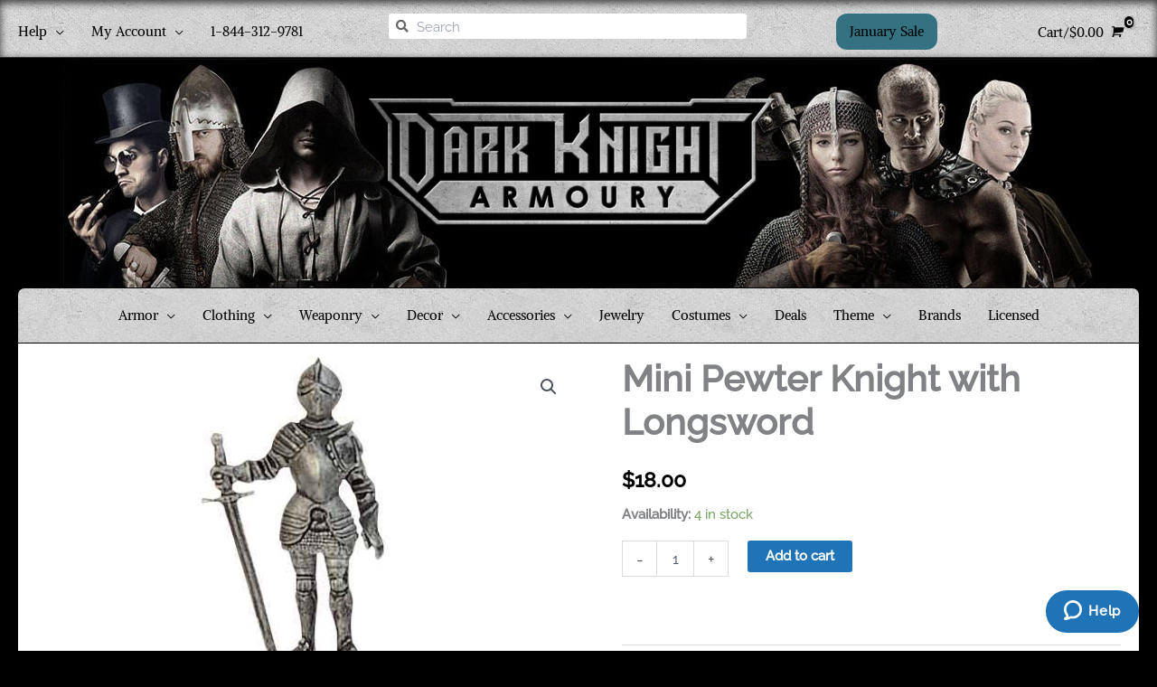

--- FILE ---
content_type: text/html; charset=UTF-8
request_url: https://www.darkknightarmoury.com/product/mini-pewter-knight-with-longsword/
body_size: 69473
content:
<!DOCTYPE html>
<html lang="en-US">
<head>
<meta charset="UTF-8">
<script>
var gform;gform||(document.addEventListener("gform_main_scripts_loaded",function(){gform.scriptsLoaded=!0}),document.addEventListener("gform/theme/scripts_loaded",function(){gform.themeScriptsLoaded=!0}),window.addEventListener("DOMContentLoaded",function(){gform.domLoaded=!0}),gform={domLoaded:!1,scriptsLoaded:!1,themeScriptsLoaded:!1,isFormEditor:()=>"function"==typeof InitializeEditor,callIfLoaded:function(o){return!(!gform.domLoaded||!gform.scriptsLoaded||!gform.themeScriptsLoaded&&!gform.isFormEditor()||(gform.isFormEditor()&&console.warn("The use of gform.initializeOnLoaded() is deprecated in the form editor context and will be removed in Gravity Forms 3.1."),o(),0))},initializeOnLoaded:function(o){gform.callIfLoaded(o)||(document.addEventListener("gform_main_scripts_loaded",()=>{gform.scriptsLoaded=!0,gform.callIfLoaded(o)}),document.addEventListener("gform/theme/scripts_loaded",()=>{gform.themeScriptsLoaded=!0,gform.callIfLoaded(o)}),window.addEventListener("DOMContentLoaded",()=>{gform.domLoaded=!0,gform.callIfLoaded(o)}))},hooks:{action:{},filter:{}},addAction:function(o,r,e,t){gform.addHook("action",o,r,e,t)},addFilter:function(o,r,e,t){gform.addHook("filter",o,r,e,t)},doAction:function(o){gform.doHook("action",o,arguments)},applyFilters:function(o){return gform.doHook("filter",o,arguments)},removeAction:function(o,r){gform.removeHook("action",o,r)},removeFilter:function(o,r,e){gform.removeHook("filter",o,r,e)},addHook:function(o,r,e,t,n){null==gform.hooks[o][r]&&(gform.hooks[o][r]=[]);var d=gform.hooks[o][r];null==n&&(n=r+"_"+d.length),gform.hooks[o][r].push({tag:n,callable:e,priority:t=null==t?10:t})},doHook:function(r,o,e){var t;if(e=Array.prototype.slice.call(e,1),null!=gform.hooks[r][o]&&((o=gform.hooks[r][o]).sort(function(o,r){return o.priority-r.priority}),o.forEach(function(o){"function"!=typeof(t=o.callable)&&(t=window[t]),"action"==r?t.apply(null,e):e[0]=t.apply(null,e)})),"filter"==r)return e[0]},removeHook:function(o,r,t,n){var e;null!=gform.hooks[o][r]&&(e=(e=gform.hooks[o][r]).filter(function(o,r,e){return!!(null!=n&&n!=o.tag||null!=t&&t!=o.priority)}),gform.hooks[o][r]=e)}});
</script>

<meta name="viewport" content="width=device-width, initial-scale=1">
	<link rel="profile" href="https://gmpg.org/xfn/11"> 
	<meta name='robots' content='index, follow, max-image-preview:large, max-snippet:-1, max-video-preview:-1' />
<style id="site-style-inline-css" type="text/css">.ast-flex{display:flex;}.ast-site-header-cart{margin-left:auto !important;}.main-header-bar{display:none;}.ast-site-header-cart-li{text-align:right;}#ast-fixed-header{position:absolute !important;}.ast-above-header{padding-top:0.5em;}.ast-header-break-point .ast-above-header-section-2{padding:0 1em;}.woocommerce-above-header > div{width:auto !important;max-width:50% !important;}.omega-search-box.widget{display:none}.ast-above-header-section-2 .omega-search-box.widget{margin:0;}.ast-header-break-point .ast-above-header .ast-above-header-section-2 .ast-addon-cart-wrap{display:inline;}.ast-site-header-cart{margin-left:auto;}@media(min-width:920px){.main-header-bar{display:block;}}</style>
	<!-- This site is optimized with the Yoast SEO Premium plugin v26.6 (Yoast SEO v26.6) - https://yoast.com/wordpress/plugins/seo/ -->
	<title>Mini Pewter Knight with Longsword</title><link rel="preload" href="https://www.darkknightarmoury.com/wp-content/uploads/2019/12/dark-knight-armoury-2019-dark-450x140.png" as="image" imagesrcset="https://www.darkknightarmoury.com/wp-content/uploads/2019/12/dark-knight-armoury-2019-dark-450x140.png 450w, https://www.darkknightarmoury.com/wp-content/uploads/2019/12/dark-knight-armoury-2019-dark-300x93.png 300w, https://www.darkknightarmoury.com/wp-content/uploads/2019/12/dark-knight-armoury-2019-dark-600x186.png 600w, https://www.darkknightarmoury.com/wp-content/uploads/2019/12/dark-knight-armoury-2019-dark.png 700w" imagesizes="(max-width: 450px) 100vw, 450px" fetchpriority="high"><link rel="preload" href="https://www.darkknightarmoury.com/wp-content/uploads/2019/10/ME-0185.jpg" as="image" fetchpriority="high"><link rel="preload" href="https://www.darkknightarmoury.com/wp-content/uploads/2019/10/ME-0185-300x300.jpg" as="image" fetchpriority="high"><link rel="preload" href="https://www.darkknightarmoury.com/cf-fonts/s/raleway/5.0.16/latin/500/normal.woff2" as="font" type="font/woff2" crossorigin><link rel="preload" href="https://www.darkknightarmoury.com/cf-fonts/s/alike/5.0.13/latin/400/normal.woff2" as="font" type="font/woff2" crossorigin><link rel="preload" href="https://www.darkknightarmoury.com/cf-fonts/s/raleway/5.0.16/latin/400/normal.woff2" as="font" type="font/woff2" crossorigin><link rel="preload" href="https://www.darkknightarmoury.com/wp-content/plugins/elementor/assets/lib/font-awesome/webfonts/fa-solid-900.woff2" as="font" type="font/woff2" crossorigin><link rel="preload" href="https://www.darkknightarmoury.com/wp-content/themes/astra/assets/fonts/astra.woff" as="font" type="font/woff" crossorigin><link rel="preload" href="https://www.darkknightarmoury.com/cf-fonts/s/pirata-one/5.0.11/latin/400/normal.woff2" as="font" type="font/woff2" crossorigin><link rel="preload" href="https://www.darkknightarmoury.com/wp-content/plugins/elementor/assets/lib/font-awesome/webfonts/fa-brands-400.woff2" as="font" type="font/woff2" crossorigin><link rel="preload" href="https://www.darkknightarmoury.com/wp-content/plugins/woocommerce/assets/fonts/star.woff" as="font" type="font/woff" crossorigin><style id="perfmatters-used-css">#wl-list-pop-wrap{width:100%;height:100%;position:fixed;top:0;left:0;background:0 0;z-index:10001;}.wl-list-pop{padding:15px;background:#f5f5f5;-webkit-border-radius:4px 4px 0 0;-moz-border-radius:4px 4px 0 0;border-radius:4px 4px 0 0;-webkit-box-shadow:0 0 20px 0 rgba(0,0,0,.2);box-shadow:0 0 20px 0 rgba(0,0,0,.2);width:auto;max-width:250px;height:auto;border:1px solid #ccc;z-index:10002;position:absolute;}.wl-list-pop dl{margin:0 0 1.618em 0;}:root{--ep-c-white:#fff;--ep-c-medium-white:#eee;--ep-c-white-gray:#ccc;--ep-c-white-red:#ffe8ed;--ep-c-white-yellow:#fdeeca;--ep-c-medium-gray:#626262;--ep-c-light-gray:#999;--ep-c-black:#000;--ep-c-medium-red:#d73c38;--ep-c-dark-red:#b93431;--ep-c-medium-dark-blue:#0073aa;--ep-status-ok:#6aa000;--ep-status-warning:#e3e600;--ep-status-error:red;}:root{--ep-default-icon-color:#82878c;}.swiper-slide{border-style:solid;border-width:0;overflow:hidden;transition-duration:.5s;transition-property:border,background,transform;will-change:transform;}.swiper-slide a{display:inline;}.elementor-widget-reviews .elementor-main-swiper,.elementor-widget-testimonial-carousel .elementor-main-swiper{width:95%;}.elementor-widget-reviews .swiper-wrapper,.elementor-widget-testimonial-carousel .swiper-wrapper{align-items:stretch;display:flex;}.elementor-widget-reviews .swiper-slide,.elementor-widget-testimonial-carousel .swiper-slide{height:auto;}.elementor-widget-divider{--divider-border-style:none;--divider-border-width:1px;--divider-color:#0c0d0e;--divider-icon-size:20px;--divider-element-spacing:10px;--divider-pattern-height:24px;--divider-pattern-size:20px;--divider-pattern-url:none;--divider-pattern-repeat:repeat-x;}.elementor-widget-divider .elementor-divider{display:flex;}.elementor-widget-divider .elementor-icon{font-size:var(--divider-icon-size);}.elementor-widget-divider .elementor-divider-separator{direction:ltr;display:flex;margin:0;}.elementor-widget-divider:not(.elementor-widget-divider--view-line_text):not(.elementor-widget-divider--view-line_icon) .elementor-divider-separator{border-block-start:var(--divider-border-width) var(--divider-border-style) var(--divider-color);}.elementor-widget-divider--separator-type-pattern{--divider-border-style:none;}.elementor-widget-divider--separator-type-pattern.elementor-widget-divider--view-line .elementor-divider-separator,.elementor-widget-divider--separator-type-pattern:not(.elementor-widget-divider--view-line) .elementor-divider-separator:after,.elementor-widget-divider--separator-type-pattern:not(.elementor-widget-divider--view-line) .elementor-divider-separator:before,.elementor-widget-divider--separator-type-pattern:not([class*=elementor-widget-divider--view]) .elementor-divider-separator{background-color:var(--divider-color);-webkit-mask-image:var(--divider-pattern-url);mask-image:var(--divider-pattern-url);-webkit-mask-repeat:var(--divider-pattern-repeat);mask-repeat:var(--divider-pattern-repeat);-webkit-mask-size:var(--divider-pattern-size) 100%;mask-size:var(--divider-pattern-size) 100%;min-height:var(--divider-pattern-height);width:100%;}@font-face{font-family:"FontAwesomePB";src:url("https://www.darkknightarmoury.com/wp-content/plugins/woocommerce-product-bundles/assets/css/frontend/../../fonts/fa-pb-615.eot");src:url("https://www.darkknightarmoury.com/wp-content/plugins/woocommerce-product-bundles/assets/css/frontend/../../fonts/fa-pb-615.eot?#iefix") format("embedded-opentype"),url("https://www.darkknightarmoury.com/wp-content/plugins/woocommerce-product-bundles/assets/css/frontend/../../fonts/fa-pb-615.woff2") format("woff2"),url("https://www.darkknightarmoury.com/wp-content/plugins/woocommerce-product-bundles/assets/css/frontend/../../fonts/fa-pb-615.woff2") format("woff"),url("https://www.darkknightarmoury.com/wp-content/plugins/woocommerce-product-bundles/assets/css/frontend/../../fonts/fa-pb-615.ttf") format("truetype"),url("https://www.darkknightarmoury.com/wp-content/plugins/woocommerce-product-bundles/assets/css/frontend/../../fonts/fa-pb-615.svg#fapbregular") format("svg");font-weight:normal;font-style:normal;}@font-face{font-family:"FontAwesomePB";src:url("https://www.darkknightarmoury.com/wp-content/plugins/woocommerce-product-bundles/assets/css/frontend/../../fonts/fa-pb-615.eot");src:url("https://www.darkknightarmoury.com/wp-content/plugins/woocommerce-product-bundles/assets/css/frontend/../../fonts/fa-pb-615.eot?#iefix") format("embedded-opentype"),url("https://www.darkknightarmoury.com/wp-content/plugins/woocommerce-product-bundles/assets/css/frontend/../../fonts/fa-pb-615.woff2") format("woff2"),url("https://www.darkknightarmoury.com/wp-content/plugins/woocommerce-product-bundles/assets/css/frontend/../../fonts/fa-pb-615.woff2") format("woff"),url("https://www.darkknightarmoury.com/wp-content/plugins/woocommerce-product-bundles/assets/css/frontend/../../fonts/fa-pb-615.ttf") format("truetype"),url("https://www.darkknightarmoury.com/wp-content/plugins/woocommerce-product-bundles/assets/css/frontend/../../fonts/fa-pb-615.svg#fapbregular") format("svg");font-weight:normal;font-style:normal;}div[class*=payment_method_braintree] *{box-sizing:border-box !important;}li[class*=payment_method_braintree_]>label{display:inline;}@keyframes i{0%{-webkit-transform:rotate(0);-o-transform:rotate(0);transform:rotate(0);}to{-webkit-transform:rotate(359deg);-o-transform:rotate(359deg);transform:rotate(359deg);}}@-webkit-keyframes i{0%{-webkit-transform:rotate(0);}to{-webkit-transform:rotate(359deg);}}@-o-keyframes i{0%{-o-transform:rotate(0);}to{-o-transform:rotate(359deg);}}.wc_payment_method>label[for=payment_method_braintree_googlepay]:first-of-type img,label[for=payment_method_braintree_applepay] img{max-width:48px;max-height:31px;}.wc_payment_method>label[for=payment_method_braintree_googlepay]:first-of-type img,label[for=payment_method_braintree_googlepay] img{max-width:48px;max-height:31px;}.wc_payment_method>label[for=payment_method_braintree_googlepay]:first-of-type img[src*=round],label[for=payment_method_braintree_googlepay] img[src*=round]{width:56px;max-width:56px;max-height:30px;}.wc_payment_method>label[for=payment_method_braintree_applepay]:first-of-type img,label[for=payment_method_braintree_applepay] img{max-width:48px;max-height:31px;}.wc_payment_method>label[for=payment_method_braintree_googlepay]:first-of-type img[src*=google_pay_standard],label[for=payment_method_braintree_googlepay] img[src*=google_pay_standard]{max-width:60px;max-height:24px;width:60px;height:24px;}.wc_payment_method>label[for=payment_method_braintree_paypal]:first-of-type img,label[for=payment_method_braintree_paypal] img{max-width:100px;max-height:27px;}.wc_payment_method>label[for=payment_method_braintree_ideal]:first-of-type img,label[for=payment_method_braintree_ideal] img{max-width:41px;max-height:35px;width:41px;height:35px;}.wc_payment_method>label[for=payment_method_braintree_p24]:first-of-type img,label[for=payment_method_braintree_p24] img{width:100px;height:35px;max-width:100px;max-height:35px;}.wc_payment_method>label[for=payment_method_braintree_eps]:first-of-type img,label[for=payment_method_braintree_eps] img{width:63px;height:42px;max-width:63px;max-height:42px;}.wc_payment_method>label[for=payment_method_braintree_giropay]:first-of-type img,label[for=payment_method_braintree_giropay] img{width:70px;height:30px;max-width:70px;max-height:30px;}.wc_payment_method>label[for=payment_method_braintree_bancontact]:first-of-type img,label[for=payment_method_braintree_bancontact] img{width:60px;height:42px;max-width:60px;max-height:42px;}.wc_payment_method>label[for=payment_method_braintree_sepa]:first-of-type img,label[for=payment_method_braintree_sepa] img{height:25px;width:68px;max-width:68px;max-height:25px;}.wc_payment_method>label[for=payment_method_braintree_wechatpay]:first-of-type img,label[for=payment_method_braintree_wechatpay] img{height:26px;width:92px;max-height:26px;max-width:92px;}.wc_payment_method>label[for=payment_method_braintree_sofort]:first-of-type img,label[for=payment_method_braintree_sofort] img{height:22px;width:72px;max-height:22px;max-width:72px;}.wc_payment_method>label[for=payment_method_braintree_mybank]:first-of-type img,label[for=payment_method_braintree_mybank] img{height:37px;width:65px;max-height:37px;max-width:65px;}.wc_payment_method>label[for=payment_method_braintree_alipay]:first-of-type img,label[for=payment_method_braintree_alipay] img{max-width:100px;max-height:28px;width:100px;height:28px;}.gform_legacy_markup_wrapper{margin-bottom:16px;margin-top:16px;max-width:100%;}.gform_legacy_markup_wrapper form{text-align:left;max-width:100%;margin:0 auto;}.gform_legacy_markup_wrapper *,.gform_legacy_markup_wrapper :after,.gform_legacy_markup_wrapper :before{box-sizing:border-box !important;}.gform_legacy_markup_wrapper h1,.gform_legacy_markup_wrapper h2,.gform_legacy_markup_wrapper h3{font-weight:400;border:none;background:0 0;}.gform_legacy_markup_wrapper input:not([type=radio]):not([type=checkbox]):not([type=submit]):not([type=button]):not([type=image]):not([type=file]){font-size:inherit;font-family:inherit;padding:5px 4px;letter-spacing:normal;}.gform_legacy_markup_wrapper input[type=image]{border:none !important;padding:0 !important;width:auto !important;}.gform_legacy_markup_wrapper ul.gform_fields{margin:0 !important;list-style-type:none;display:block;}.gform_legacy_markup_wrapper ul,html>body .entry ul{text-indent:0;}.gform_legacy_markup_wrapper form li,.gform_legacy_markup_wrapper li{margin-left:0 !important;list-style-type:none !important;list-style-image:none !important;list-style:none !important;overflow:visible;}.gform_legacy_markup_wrapper ul li.gfield{clear:both;}.gform_legacy_markup_wrapper ul li:after,.gform_legacy_markup_wrapper ul li:before,.gform_legacy_markup_wrapper ul.gform_fields{padding:0;margin:0;overflow:visible;}.gform_legacy_markup_wrapper .gform_heading{width:100%;margin-bottom:18px;}.gform_legacy_markup_wrapper .field_sublabel_above div[class*=gfield_date_].ginput_container label,.gform_legacy_markup_wrapper .field_sublabel_below div[class*=gfield_date_].ginput_container label{width:3rem;text-align:center;}.gform_legacy_markup_wrapper .field_sublabel_above div[class*=gfield_time_].ginput_container label,.gform_legacy_markup_wrapper .field_sublabel_below div[class*=gfield_time_].ginput_container label{width:48px;text-align:center;}.gform_legacy_markup_wrapper .ginput_complex.ginput_container{overflow:visible;width:100%;}.gform_legacy_markup_wrapper label.gfield_label,.gform_legacy_markup_wrapper legend.gfield_label{font-weight:700;font-size:inherit;}.gform_legacy_markup_wrapper .top_label .gfield_label,.gform_legacy_markup_wrapper legend.gfield_label{display:-moz-inline-stack;display:inline-block;line-height:1.3;clear:both;}.gform_legacy_markup_wrapper .ginput_complex .ginput_left input:not([type=radio]):not([type=checkbox]):not([type=submit]):not([type=image]):not([type=file]),.gform_legacy_markup_wrapper .ginput_complex .ginput_right input:not([type=radio]):not([type=checkbox]):not([type=submit]):not([type=image]):not([type=file]),.gform_legacy_markup_wrapper .ginput_complex input:not([type=radio]):not([type=checkbox]):not([type=submit]):not([type=image]):not([type=file]){width:100%;}.gform_legacy_markup_wrapper .field_sublabel_above .ginput_complex.ginput_container label,.gform_legacy_markup_wrapper .field_sublabel_above div[class*=gfield_date_].ginput_container label,.gform_legacy_markup_wrapper .field_sublabel_above div[class*=gfield_time_].ginput_container label,.gform_legacy_markup_wrapper .field_sublabel_below .ginput_complex.ginput_container label,.gform_legacy_markup_wrapper .field_sublabel_below div[class*=gfield_date_].ginput_container label,.gform_legacy_markup_wrapper .field_sublabel_below div[class*=gfield_time_].ginput_container label{display:block;font-size:.813em;letter-spacing:.5pt;white-space:nowrap;}.gform_legacy_markup_wrapper .field_sublabel_above .ginput_complex.ginput_container label,.gform_legacy_markup_wrapper .field_sublabel_above div[class*=gfield_time_].ginput_container label{margin:9px 0 1px 1px;}.gform_legacy_markup_wrapper ul.gform_fields:not(.top_label) .field_sublabel_above .ginput_container.ginput_container_email label,.gform_legacy_markup_wrapper ul.gform_fields:not(.top_label) .field_sublabel_above .ginput_container.ginput_container_name label,.gform_legacy_markup_wrapper ul.gform_fields:not(.top_label) .field_sublabel_above .ginput_container.ginput_container_password label,.gform_legacy_markup_wrapper ul.gform_fields:not(.top_label) .field_sublabel_above .ginput_container.ginput_container_time label{margin-top:0;}.gform_legacy_markup_wrapper .field_sublabel_below .ginput_complex.ginput_container label,.gform_legacy_markup_wrapper .field_sublabel_below div[class*=gfield_time_].ginput_container label{margin:1px 0 9px 1px;}.gform_legacy_markup_wrapper .top_label .field_sublabel_above label.gfield_label+.ginput_complex.ginput_container,.gform_legacy_markup_wrapper .top_label .field_sublabel_above label.gfield_label+div[class*=gfield_time_].ginput_container{margin-top:0;}body .gform_legacy_markup_wrapper .top_label div.ginput_container{margin-top:8px;}.gform_legacy_markup_wrapper .hidden_label .gfield_label{clip:rect(1px,1px,1px,1px);position:absolute !important;height:1px;width:1px;overflow:hidden;}.gform_legacy_markup_wrapper li.hidden_label input{margin-top:12px;}.gform_legacy_markup_wrapper .screen-reader-text,.gform_legacy_markup_wrapper label.hidden_sub_label{border:0;clip:rect(1px,1px,1px,1px);clip-path:inset(50%);height:1px;margin:-1px;overflow:hidden;padding:0;position:absolute;width:1px;word-wrap:normal !important;}.gform_legacy_markup_wrapper input.large,.gform_legacy_markup_wrapper input.medium,.gform_legacy_markup_wrapper input.small,.gform_legacy_markup_wrapper select.large,.gform_legacy_markup_wrapper select.medium,.gform_legacy_markup_wrapper select.small{width:100%;}.gform_legacy_markup_wrapper .gsection .gfield_label,.gform_legacy_markup_wrapper h2.gsection_title,.gform_legacy_markup_wrapper h3.gform_title{font-weight:700;font-size:1.25em;}.gform_legacy_markup_wrapper h3.gform_title{letter-spacing:normal !important;margin:10px 0 6px 0;}.gform_legacy_markup_wrapper span.gform_description{font-weight:400;display:block;width:calc(100% - 16px);margin-bottom:16px;}.gform_legacy_markup_wrapper .description,.gform_legacy_markup_wrapper .gfield_description,.gform_legacy_markup_wrapper .gsection_description,.gform_legacy_markup_wrapper .instruction{font-size:.813em;line-height:inherit;clear:both;font-family:inherit;letter-spacing:normal;}.gform_legacy_markup_wrapper .description,.gform_legacy_markup_wrapper .gfield_description,.gform_legacy_markup_wrapper .gsection_description{padding:0 16px 0 0;}.gform_legacy_markup_wrapper .field_description_below .gfield_description{padding-top:16px;}.gform_legacy_markup_wrapper .field_sublabel_above .description,.gform_legacy_markup_wrapper .field_sublabel_above .gfield_description,.gform_legacy_markup_wrapper .field_sublabel_above .gsection_description{margin-top:9px;}.gform_legacy_markup_wrapper .gfield_description{width:100%;}.gform_legacy_markup_wrapper .gfield_required{color:#790000;margin-left:4px;}.gform_legacy_markup_wrapper .gform_footer{padding:16px 0 10px 0;margin:16px 0 0 0;clear:both;width:100%;}.gform_legacy_markup_wrapper .gform_footer input.button,.gform_legacy_markup_wrapper .gform_footer input[type=submit],.gform_legacy_markup_wrapper .gform_page_footer input.button,.gform_legacy_markup_wrapper .gform_page_footer input[type=submit]{font-size:1em;width:100%;margin:0 0 16px 0;}.gform_legacy_markup_wrapper .gform_footer input[type=image]{padding:0;width:auto !important;background:0 0 !important;border:none !important;margin:0 auto 16px auto !important;display:block;max-width:100%;}.gform_legacy_markup_wrapper .gf_hidden,.gform_legacy_markup_wrapper .gform_hidden,.gform_legacy_markup_wrapper input.gform_hidden,.gform_legacy_markup_wrapper input[type=hidden]{display:none !important;max-height:1px !important;overflow:hidden;}.gform_legacy_markup_wrapper .gform_validation_container,body .gform_legacy_markup_wrapper .gform_body ul.gform_fields li.gfield.gform_validation_container,body .gform_legacy_markup_wrapper li.gform_validation_container,body .gform_legacy_markup_wrapper ul.gform_fields li.gfield.gform_validation_container{display:none !important;position:absolute !important;left:-9000px;}.gform_legacy_markup_wrapper li.field_sublabel_above .ginput_complex input[type=text]{margin-bottom:1px;}.gform_legacy_markup_wrapper ul li.gfield.field_sublabel_above.field_description_below+li.gfield{margin-top:16px;}body .gform_legacy_markup_wrapper ul li.gfield{margin-top:16px;padding-top:0;}@media only screen and (max-width:641px){.gform_legacy_markup_wrapper input:not([type=radio]):not([type=checkbox]):not([type=image]):not([type=file]){line-height:2;min-height:2rem;}.gform_legacy_markup_wrapper .ginput_container span:not(.ginput_price){margin-bottom:8px;display:block;}.gform_legacy_markup_wrapper li.field_sublabel_below .ginput_complex{margin-top:12px !important;}}@media only screen and (min-width:641px){.gform_legacy_markup_wrapper .gform_body{width:100%;}.gform_legacy_markup_wrapper ul.gform_fields:not(.top_label) .gfield_label{float:left;width:29%;padding-right:16px;margin-bottom:16px;}.gform_legacy_markup_wrapper .top_label input.medium,.gform_legacy_markup_wrapper .top_label select.medium{width:calc(50% - 8px);}.gform_legacy_markup_wrapper .gform_footer input.button,.gform_legacy_markup_wrapper .gform_footer input[type=image],.gform_legacy_markup_wrapper .gform_footer input[type=submit]{display:-moz-inline-stack;display:inline-block;}.gform_legacy_markup_wrapper .gform_footer input[type=image]{vertical-align:middle;}.gform_legacy_markup_wrapper .gform_footer input.button,.gform_legacy_markup_wrapper .gform_footer input[type=submit],.gform_legacy_markup_wrapper .gform_page_footer input.button,.gform_legacy_markup_wrapper .gform_page_footer input[type=submit]{font-size:1em;width:auto;margin:0 16px 0 0;}.gform_legacy_markup_wrapper ul.gform_fields li.gfield{padding-right:16px;}.gform_legacy_markup_wrapper .gform_footer:not(.top_label){padding:16px 0 10px 0;margin-left:29%;width:70%;}.gform_legacy_markup_wrapper .top_label div.ginput_complex.ginput_container.gf_name_has_1,.gform_legacy_markup_wrapper .top_label div.ginput_complex.ginput_container.gf_name_has_2,.gform_legacy_markup_wrapper .top_label div.ginput_complex.ginput_container.gf_name_has_3{width:calc(100% + 15px);}.gform_legacy_markup_wrapper ul.gform_fields:not(.top_label) div.ginput_complex.ginput_container.gf_name_has_1,.gform_legacy_markup_wrapper ul.gform_fields:not(.top_label) div.ginput_complex.ginput_container.gf_name_has_2,.gform_legacy_markup_wrapper ul.gform_fields:not(.top_label) div.ginput_complex.ginput_container.gf_name_has_3{width:calc(70% + 15px);margin-left:29%;}.gform_legacy_markup_wrapper div.ginput_container_name span{display:-moz-inline-stack;display:inline-block;vertical-align:top;padding-right:16px;margin-right:-4px;}.gform_legacy_markup_wrapper div.ginput_complex.ginput_container.gf_name_has_2 span{width:50%;}html .gform_legacy_markup_wrapper div.ginput_complex.ginput_container.gf_name_has_2 span:first-child,html .gform_legacy_markup_wrapper div.ginput_complex.ginput_container.gf_name_has_3 span:first-child,html .gform_legacy_markup_wrapper div.ginput_complex.ginput_container.gf_name_has_4 span:first-child,html .gform_legacy_markup_wrapper div.ginput_complex.ginput_container.gf_name_has_5 span:first-child{margin-left:0 !important;}.gform_legacy_markup_wrapper .top_label .ginput_complex.ginput_container.ginput_container_email{width:calc(100% + 15px);}.gform_legacy_markup_wrapper ul.gform_fields:not(.top_label) div.ginput_complex.ginput_container.ginput_container_email{width:calc(70% + 16px);margin-left:29%;}html:not([dir=rtl]) .gform_legacy_markup_wrapper ul.gform_fields:not(.top_label) .clear-multi,html:not([dir=rtl]) .gform_legacy_markup_wrapper ul.gform_fields:not(.top_label) .gfield_description,html:not([dir=rtl]) .gform_legacy_markup_wrapper ul.gform_fields:not(.top_label) .ginput_container:not(.ginput_container_time):not(.ginput_container_date){width:70%;margin-left:29%;}.gform_legacy_markup_wrapper ul.gform_fields:not(.top_label) .ginput_container.ginput_recaptcha{margin-left:29% !important;}}.entry .gform_legacy_markup_wrapper.gf_browser_unknown ul li:after,.entry .gform_legacy_markup_wrapper.gf_browser_unknown ul li:before,.gform_legacy_markup_wrapper.gf_browser_unknown ul li:after,.gform_legacy_markup_wrapper.gf_browser_unknown ul li:before{content:none;}</style>
	<meta name="description" content="Emulating the Italian-made armour worn into the battle of Gaviniana by an Italian captain Francesco Ferrucci, the Mini Pewter Knight with Longsword is a superb piece of medieval decor perfect for display on a desk or shelf." />
	<link rel="canonical" href="https://www.darkknightarmoury.com/product/mini-pewter-knight-with-longsword/" />
	<meta property="og:locale" content="en_US" />
	<meta property="og:type" content="product" />
	<meta property="og:title" content="Mini Pewter Knight with Longsword" />
	<meta property="og:description" content="Emulating the Italian-made armour worn into the battle of Gaviniana by an Italian captain Francesco Ferrucci, the Mini Pewter Knight with Longsword is a superb piece of medieval decor perfect for display on a desk or shelf." />
	<meta property="og:url" content="https://www.darkknightarmoury.com/product/mini-pewter-knight-with-longsword/" />
	<meta property="og:site_name" content="Dark Knight Armoury" />
	<meta property="article:modified_time" content="2024-10-09T11:33:52+00:00" />
	<meta property="og:image" content="https://www.darkknightarmoury.com/wp-content/uploads/2019/10/ME-0185.jpg" />
	<meta property="og:image:width" content="478" />
	<meta property="og:image:height" content="478" />
	<meta property="og:image:type" content="image/jpeg" />
	<meta name="twitter:card" content="summary_large_image" />
	<meta name="twitter:label1" content="Price" />
	<meta name="twitter:data1" content="&#036;18.00" />
	<meta name="twitter:label2" content="Availability" />
	<meta name="twitter:data2" content="In stock" />
	<script type="application/ld+json" class="yoast-schema-graph">{"@context":"https://schema.org","@graph":[{"@type":["WebPage","ItemPage"],"@id":"https://www.darkknightarmoury.com/product/mini-pewter-knight-with-longsword/","url":"https://www.darkknightarmoury.com/product/mini-pewter-knight-with-longsword/","name":"Mini Pewter Knight with Longsword","isPartOf":{"@id":"https://www.darkknightarmoury.com/#website"},"primaryImageOfPage":{"@id":"https://www.darkknightarmoury.com/product/mini-pewter-knight-with-longsword/#primaryimage"},"image":{"@id":"https://www.darkknightarmoury.com/product/mini-pewter-knight-with-longsword/#primaryimage"},"thumbnailUrl":"https://www.darkknightarmoury.com/wp-content/uploads/2019/10/ME-0185.jpg","description":"Emulating the Italian-made armour worn into the battle of Gaviniana by an Italian captain Francesco Ferrucci, the Mini Pewter Knight with Longsword is a superb piece of medieval decor perfect for display on a desk or shelf.","breadcrumb":{"@id":"https://www.darkknightarmoury.com/product/mini-pewter-knight-with-longsword/#breadcrumb"},"inLanguage":"en-US","potentialAction":{"@type":"BuyAction","target":"https://www.darkknightarmoury.com/product/mini-pewter-knight-with-longsword/"}},{"@type":"ImageObject","inLanguage":"en-US","@id":"https://www.darkknightarmoury.com/product/mini-pewter-knight-with-longsword/#primaryimage","url":"https://www.darkknightarmoury.com/wp-content/uploads/2019/10/ME-0185.jpg","contentUrl":"https://www.darkknightarmoury.com/wp-content/uploads/2019/10/ME-0185.jpg","width":478,"height":478,"caption":"Mini Pewter Knight with Longsword"},{"@type":"BreadcrumbList","@id":"https://www.darkknightarmoury.com/product/mini-pewter-knight-with-longsword/#breadcrumb","itemListElement":[{"@type":"ListItem","position":1,"name":"Home","item":"https://www.darkknightarmoury.com/"},{"@type":"ListItem","position":2,"name":"Shop","item":"https://www.darkknightarmoury.com/shop/"},{"@type":"ListItem","position":3,"name":"Mini Pewter Knight with Longsword"}]},{"@type":"WebSite","@id":"https://www.darkknightarmoury.com/#website","url":"https://www.darkknightarmoury.com/","name":"Dark Knight Armoury","description":"Dark Knight Armoury designs hand-crafted custom leather armor for medieval and renaissance fairs, and theaters.","publisher":{"@id":"https://www.darkknightarmoury.com/#organization"},"potentialAction":[{"@type":"SearchAction","target":{"@type":"EntryPoint","urlTemplate":"https://www.darkknightarmoury.com/?s={search_term_string}"},"query-input":{"@type":"PropertyValueSpecification","valueRequired":true,"valueName":"search_term_string"}}],"inLanguage":"en-US"},{"@type":"Organization","@id":"https://www.darkknightarmoury.com/#organization","name":"Dark Knight Armoury","url":"https://www.darkknightarmoury.com/","logo":{"@type":"ImageObject","inLanguage":"en-US","@id":"https://www.darkknightarmoury.com/#/schema/logo/image/","url":"https://www.darkknightarmoury.com/wp-content/uploads/2019/08/Dark-Knight-Armoury-Logo-Large-e1572374841299.jpg","contentUrl":"https://www.darkknightarmoury.com/wp-content/uploads/2019/08/Dark-Knight-Armoury-Logo-Large-e1572374841299.jpg","width":300,"height":93,"caption":"Dark Knight Armoury"},"image":{"@id":"https://www.darkknightarmoury.com/#/schema/logo/image/"},"sameAs":["https://www.facebook.com/DarkKnightArmoury","https://www.pinterest.com/darkknightarmoury/"]}]}</script>
	<meta property="product:brand" content="Ancient Armoury" />
	<meta property="product:price:amount" content="18.00" />
	<meta property="product:price:currency" content="USD" />
	<meta property="og:availability" content="instock" />
	<meta property="product:availability" content="instock" />
	<meta property="product:retailer_item_id" content="ME-0185" />
	<meta property="product:condition" content="new" />
	<!-- / Yoast SEO Premium plugin. -->


<link rel='dns-prefetch' href='//www.darkknightarmoury.com' />
<link rel='dns-prefetch' href='//static.klaviyo.com' />
<link rel='dns-prefetch' href='//fonts.googleapis.com' />
<link rel="alternate" type="application/rss+xml" title="Dark Knight Armoury &raquo; Feed" href="https://www.darkknightarmoury.com/feed/" />
<link rel="alternate" type="application/rss+xml" title="Dark Knight Armoury &raquo; Comments Feed" href="https://www.darkknightarmoury.com/comments/feed/" />
<link rel="alternate" type="application/rss+xml" title="Dark Knight Armoury &raquo; Mini Pewter Knight with Longsword Comments Feed" href="https://www.darkknightarmoury.com/product/mini-pewter-knight-with-longsword/feed/" />
<link rel="alternate" title="oEmbed (JSON)" type="application/json+oembed" href="https://www.darkknightarmoury.com/wp-json/oembed/1.0/embed?url=https%3A%2F%2Fwww.darkknightarmoury.com%2Fproduct%2Fmini-pewter-knight-with-longsword%2F" />
<link rel="alternate" title="oEmbed (XML)" type="text/xml+oembed" href="https://www.darkknightarmoury.com/wp-json/oembed/1.0/embed?url=https%3A%2F%2Fwww.darkknightarmoury.com%2Fproduct%2Fmini-pewter-knight-with-longsword%2F&#038;format=xml" />
<style id='wp-img-auto-sizes-contain-inline-css'>
img:is([sizes=auto i],[sizes^="auto," i]){contain-intrinsic-size:3000px 1500px}
/*# sourceURL=wp-img-auto-sizes-contain-inline-css */
</style>
<link rel="stylesheet" id="wc-points-and-rewards-blocks-integration-css" media="all" data-pmdelayedstyle="https://www.darkknightarmoury.com/wp-content/plugins/woocommerce-points-and-rewards/build/style-index.css?ver=1.18.19">
<link rel='stylesheet' id='astra-theme-css-css' href='https://www.darkknightarmoury.com/wp-content/themes/astra/assets/css/minified/style.min.css?ver=4.11.18' media='all' />
<style id='astra-theme-css-inline-css'>
.ast-no-sidebar .entry-content .alignfull {margin-left: calc( -50vw + 50%);margin-right: calc( -50vw + 50%);max-width: 100vw;width: 100vw;}.ast-no-sidebar .entry-content .alignwide {margin-left: calc(-41vw + 50%);margin-right: calc(-41vw + 50%);max-width: unset;width: unset;}.ast-no-sidebar .entry-content .alignfull .alignfull,.ast-no-sidebar .entry-content .alignfull .alignwide,.ast-no-sidebar .entry-content .alignwide .alignfull,.ast-no-sidebar .entry-content .alignwide .alignwide,.ast-no-sidebar .entry-content .wp-block-column .alignfull,.ast-no-sidebar .entry-content .wp-block-column .alignwide{width: 100%;margin-left: auto;margin-right: auto;}.wp-block-gallery,.blocks-gallery-grid {margin: 0;}.wp-block-separator {max-width: 100px;}.wp-block-separator.is-style-wide,.wp-block-separator.is-style-dots {max-width: none;}.entry-content .has-2-columns .wp-block-column:first-child {padding-right: 10px;}.entry-content .has-2-columns .wp-block-column:last-child {padding-left: 10px;}@media (max-width: 782px) {.entry-content .wp-block-columns .wp-block-column {flex-basis: 100%;}.entry-content .has-2-columns .wp-block-column:first-child {padding-right: 0;}.entry-content .has-2-columns .wp-block-column:last-child {padding-left: 0;}}body .entry-content .wp-block-latest-posts {margin-left: 0;}body .entry-content .wp-block-latest-posts li {list-style: none;}.ast-no-sidebar .ast-container .entry-content .wp-block-latest-posts {margin-left: 0;}.ast-header-break-point .entry-content .alignwide {margin-left: auto;margin-right: auto;}.entry-content .blocks-gallery-item img {margin-bottom: auto;}.wp-block-pullquote {border-top: 4px solid #555d66;border-bottom: 4px solid #555d66;color: #40464d;}:root{--ast-post-nav-space:0;--ast-container-default-xlg-padding:6.67em;--ast-container-default-lg-padding:5.67em;--ast-container-default-slg-padding:4.34em;--ast-container-default-md-padding:3.34em;--ast-container-default-sm-padding:6.67em;--ast-container-default-xs-padding:2.4em;--ast-container-default-xxs-padding:1.4em;--ast-code-block-background:#EEEEEE;--ast-comment-inputs-background:#FAFAFA;--ast-normal-container-width:1200px;--ast-narrow-container-width:750px;--ast-blog-title-font-weight:600;--ast-blog-meta-weight:600;--ast-global-color-primary:var(--ast-global-color-5);--ast-global-color-secondary:var(--ast-global-color-4);--ast-global-color-alternate-background:var(--ast-global-color-7);--ast-global-color-subtle-background:var(--ast-global-color-6);--ast-bg-style-guide:var( --ast-global-color-secondary,--ast-global-color-5 );--ast-shadow-style-guide:0px 0px 4px 0 #00000057;--ast-global-dark-bg-style:#fff;--ast-global-dark-lfs:#fbfbfb;--ast-widget-bg-color:#fafafa;--ast-wc-container-head-bg-color:#fbfbfb;--ast-title-layout-bg:#eeeeee;--ast-search-border-color:#e7e7e7;--ast-lifter-hover-bg:#e6e6e6;--ast-gallery-block-color:#000;--srfm-color-input-label:var(--ast-global-color-2);}html{font-size:93.75%;}a,.page-title{color:#0274be;}a:hover,a:focus{color:#3a3a3a;}body,button,input,select,textarea,.ast-button,.ast-custom-button{font-family:'Raleway',sans-serif;font-weight:500;font-size:15px;font-size:1rem;}blockquote{color:#000000;}p,.entry-content p{margin-bottom:1em;}h1,h2,h3,h4,h5,h6,.entry-content :where(h1,h2,h3,h4,h5,h6),.site-title,.site-title a{font-family:'Pirata One',display;font-weight:400;}.ast-site-identity .site-title a{color:var(--ast-global-color-2);}.site-title{font-size:35px;font-size:2.3333333333333rem;display:none;}header .custom-logo-link img{max-width:450px;width:450px;}.astra-logo-svg{width:450px;}.site-header .site-description{font-size:15px;font-size:1rem;display:none;}.entry-title{font-size:40px;font-size:2.6666666666667rem;}.ast-blog-single-element.ast-taxonomy-container a{font-size:14px;font-size:0.93333333333333rem;}.ast-blog-meta-container{font-size:13px;font-size:0.86666666666667rem;}.archive .ast-article-post .ast-article-inner,.blog .ast-article-post .ast-article-inner,.archive .ast-article-post .ast-article-inner:hover,.blog .ast-article-post .ast-article-inner:hover{border-top-left-radius:6px;border-top-right-radius:6px;border-bottom-right-radius:6px;border-bottom-left-radius:6px;overflow:hidden;}h1,.entry-content :where(h1){font-size:40px;font-size:2.6666666666667rem;font-weight:400;font-family:'Pirata One',display;line-height:1.4em;}h2,.entry-content :where(h2){font-size:30px;font-size:2rem;font-weight:400;font-family:'Pirata One',display;line-height:1.3em;}h3,.entry-content :where(h3){font-size:25px;font-size:1.6666666666667rem;font-family:'Pirata One',display;line-height:1.3em;}h4,.entry-content :where(h4){font-size:20px;font-size:1.3333333333333rem;line-height:1.2em;font-family:'Pirata One',display;}h5,.entry-content :where(h5){font-size:18px;font-size:1.2rem;line-height:1.2em;font-family:'Pirata One',display;}h6,.entry-content :where(h6){font-size:15px;font-size:1rem;line-height:1.25em;font-family:'Pirata One',display;}::selection{background-color:#000000;color:#ffffff;}body,h1,h2,h3,h4,h5,h6,.entry-title a,.entry-content :where(h1,h2,h3,h4,h5,h6){color:#000000;}.tagcloud a:hover,.tagcloud a:focus,.tagcloud a.current-item{color:#ffffff;border-color:#0274be;background-color:#0274be;}input:focus,input[type="text"]:focus,input[type="email"]:focus,input[type="url"]:focus,input[type="password"]:focus,input[type="reset"]:focus,input[type="search"]:focus,textarea:focus{border-color:#0274be;}input[type="radio"]:checked,input[type=reset],input[type="checkbox"]:checked,input[type="checkbox"]:hover:checked,input[type="checkbox"]:focus:checked,input[type=range]::-webkit-slider-thumb{border-color:#0274be;background-color:#0274be;box-shadow:none;}.site-footer a:hover + .post-count,.site-footer a:focus + .post-count{background:#0274be;border-color:#0274be;}.single .nav-links .nav-previous,.single .nav-links .nav-next{color:#0274be;}.entry-meta,.entry-meta *{line-height:1.45;color:#0274be;}.entry-meta a:not(.ast-button):hover,.entry-meta a:not(.ast-button):hover *,.entry-meta a:not(.ast-button):focus,.entry-meta a:not(.ast-button):focus *,.page-links > .page-link,.page-links .page-link:hover,.post-navigation a:hover{color:#3a3a3a;}#cat option,.secondary .calendar_wrap thead a,.secondary .calendar_wrap thead a:visited{color:#0274be;}.secondary .calendar_wrap #today,.ast-progress-val span{background:#0274be;}.secondary a:hover + .post-count,.secondary a:focus + .post-count{background:#0274be;border-color:#0274be;}.calendar_wrap #today > a{color:#ffffff;}.page-links .page-link,.single .post-navigation a{color:#000000;}.ast-search-menu-icon .search-form button.search-submit{padding:0 4px;}.ast-search-menu-icon form.search-form{padding-right:0;}.ast-header-search .ast-search-menu-icon.ast-dropdown-active .search-form,.ast-header-search .ast-search-menu-icon.ast-dropdown-active .search-field:focus{transition:all 0.2s;}.search-form input.search-field:focus{outline:none;}.widget-title,.widget .wp-block-heading{font-size:21px;font-size:1.4rem;color:#000000;}.single .ast-author-details .author-title{color:#3a3a3a;}.ast-search-menu-icon.slide-search a:focus-visible:focus-visible,.astra-search-icon:focus-visible,#close:focus-visible,a:focus-visible,.ast-menu-toggle:focus-visible,.site .skip-link:focus-visible,.wp-block-loginout input:focus-visible,.wp-block-search.wp-block-search__button-inside .wp-block-search__inside-wrapper,.ast-header-navigation-arrow:focus-visible,.woocommerce .wc-proceed-to-checkout > .checkout-button:focus-visible,.woocommerce .woocommerce-MyAccount-navigation ul li a:focus-visible,.ast-orders-table__row .ast-orders-table__cell:focus-visible,.woocommerce .woocommerce-order-details .order-again > .button:focus-visible,.woocommerce .woocommerce-message a.button.wc-forward:focus-visible,.woocommerce #minus_qty:focus-visible,.woocommerce #plus_qty:focus-visible,a#ast-apply-coupon:focus-visible,.woocommerce .woocommerce-info a:focus-visible,.woocommerce .astra-shop-summary-wrap a:focus-visible,.woocommerce a.wc-forward:focus-visible,#ast-apply-coupon:focus-visible,.woocommerce-js .woocommerce-mini-cart-item a.remove:focus-visible,#close:focus-visible,.button.search-submit:focus-visible,#search_submit:focus,.normal-search:focus-visible,.ast-header-account-wrap:focus-visible,.woocommerce .ast-on-card-button.ast-quick-view-trigger:focus,.astra-cart-drawer-close:focus,.ast-single-variation:focus,.ast-woocommerce-product-gallery__image:focus,.ast-button:focus,.woocommerce-product-gallery--with-images [data-controls="prev"]:focus-visible,.woocommerce-product-gallery--with-images [data-controls="next"]:focus-visible{outline-style:dotted;outline-color:inherit;outline-width:thin;}input:focus,input[type="text"]:focus,input[type="email"]:focus,input[type="url"]:focus,input[type="password"]:focus,input[type="reset"]:focus,input[type="search"]:focus,input[type="number"]:focus,textarea:focus,.wp-block-search__input:focus,[data-section="section-header-mobile-trigger"] .ast-button-wrap .ast-mobile-menu-trigger-minimal:focus,.ast-mobile-popup-drawer.active .menu-toggle-close:focus,.woocommerce-ordering select.orderby:focus,#ast-scroll-top:focus,#coupon_code:focus,.woocommerce-page #comment:focus,.woocommerce #reviews #respond input#submit:focus,.woocommerce a.add_to_cart_button:focus,.woocommerce .button.single_add_to_cart_button:focus,.woocommerce .woocommerce-cart-form button:focus,.woocommerce .woocommerce-cart-form__cart-item .quantity .qty:focus,.woocommerce .woocommerce-billing-fields .woocommerce-billing-fields__field-wrapper .woocommerce-input-wrapper > .input-text:focus,.woocommerce #order_comments:focus,.woocommerce #place_order:focus,.woocommerce .woocommerce-address-fields .woocommerce-address-fields__field-wrapper .woocommerce-input-wrapper > .input-text:focus,.woocommerce .woocommerce-MyAccount-content form button:focus,.woocommerce .woocommerce-MyAccount-content .woocommerce-EditAccountForm .woocommerce-form-row .woocommerce-Input.input-text:focus,.woocommerce .ast-woocommerce-container .woocommerce-pagination ul.page-numbers li a:focus,body #content .woocommerce form .form-row .select2-container--default .select2-selection--single:focus,#ast-coupon-code:focus,.woocommerce.woocommerce-js .quantity input[type=number]:focus,.woocommerce-js .woocommerce-mini-cart-item .quantity input[type=number]:focus,.woocommerce p#ast-coupon-trigger:focus{border-style:dotted;border-color:inherit;border-width:thin;}input{outline:none;}.woocommerce-js input[type=text]:focus,.woocommerce-js input[type=email]:focus,.woocommerce-js textarea:focus,input[type=number]:focus,.comments-area textarea#comment:focus,.comments-area textarea#comment:active,.comments-area .ast-comment-formwrap input[type="text"]:focus,.comments-area .ast-comment-formwrap input[type="text"]:active{outline-style:unset;outline-color:inherit;outline-width:thin;}.main-header-menu .menu-link,.ast-header-custom-item a{color:#000000;}.main-header-menu .menu-item:hover > .menu-link,.main-header-menu .menu-item:hover > .ast-menu-toggle,.main-header-menu .ast-masthead-custom-menu-items a:hover,.main-header-menu .menu-item.focus > .menu-link,.main-header-menu .menu-item.focus > .ast-menu-toggle,.main-header-menu .current-menu-item > .menu-link,.main-header-menu .current-menu-ancestor > .menu-link,.main-header-menu .current-menu-item > .ast-menu-toggle,.main-header-menu .current-menu-ancestor > .ast-menu-toggle{color:#0274be;}.header-main-layout-3 .ast-main-header-bar-alignment{margin-right:auto;}.header-main-layout-2 .site-header-section-left .ast-site-identity{text-align:left;}.ast-logo-title-inline .site-logo-img{padding-right:1em;}.site-logo-img img{ transition:all 0.2s linear;}body .ast-oembed-container *{position:absolute;top:0;width:100%;height:100%;left:0;}body .wp-block-embed-pocket-casts .ast-oembed-container *{position:unset;}.ast-header-break-point .ast-mobile-menu-buttons-minimal.menu-toggle{background:transparent;color:#000000;}.ast-header-break-point .ast-mobile-menu-buttons-outline.menu-toggle{background:transparent;border:1px solid #000000;color:#000000;}.ast-header-break-point .ast-mobile-menu-buttons-fill.menu-toggle{background:#000000;}.ast-single-post-featured-section + article {margin-top: 2em;}.site-content .ast-single-post-featured-section img {width: 100%;overflow: hidden;object-fit: cover;}.site > .ast-single-related-posts-container {margin-top: 0;}@media (min-width: 769px) {.ast-desktop .ast-container--narrow {max-width: var(--ast-narrow-container-width);margin: 0 auto;}}input[type="text"],input[type="number"],input[type="email"],input[type="url"],input[type="password"],input[type="search"],input[type=reset],input[type=tel],input[type=date],select,textarea{font-size:16px;font-style:normal;font-weight:400;line-height:24px;width:100%;padding:12px 16px;border-radius:4px;box-shadow:0px 1px 2px 0px rgba(0,0,0,0.05);color:var(--ast-form-input-text,#475569);}input[type="text"],input[type="number"],input[type="email"],input[type="url"],input[type="password"],input[type="search"],input[type=reset],input[type=tel],input[type=date],select{height:40px;}input[type="date"]{border-width:1px;border-style:solid;border-color:var(--ast-border-color);background:var( --ast-global-color-secondary,--ast-global-color-5 );}input[type="text"]:focus,input[type="number"]:focus,input[type="email"]:focus,input[type="url"]:focus,input[type="password"]:focus,input[type="search"]:focus,input[type=reset]:focus,input[type="tel"]:focus,input[type="date"]:focus,select:focus,textarea:focus{border-color:#046BD2;box-shadow:none;outline:none;color:var(--ast-form-input-focus-text,#475569);}label,legend{color:#111827;font-size:14px;font-style:normal;font-weight:500;line-height:20px;}select{padding:6px 10px;}fieldset{padding:30px;border-radius:4px;}button,.ast-button,.button,input[type="button"],input[type="reset"],input[type="submit"]{border-radius:4px;box-shadow:0px 1px 2px 0px rgba(0,0,0,0.05);}:root{--ast-comment-inputs-background:#FFF;}::placeholder{color:var(--ast-form-field-color,#9CA3AF);}::-ms-input-placeholder{color:var(--ast-form-field-color,#9CA3AF);}input[type="radio"].gfield-choice-input:checked,input[type="checkbox"].gfield-choice-input:checked,.ginput_container_consent input[type="checkbox"]:checked{border-color:inherit;background-color:inherit;}input[type="radio"].gfield-choice-input:focus,input[type="checkbox"].gfield-choice-input:focus,.ginput_container_consent input[type="checkbox"]:focus{border-style:disable;border-color:#046BD2;border-width:thin;box-shadow:none;outline:none;color:var(--ast-form-input-focus-text,#475569);}.ast-small-footer > .ast-footer-overlay{background-color:#000000;;}.footer-adv .footer-adv-overlay{border-top-style:solid;border-top-width:0px;}.footer-adv-overlay{background-color:#000000;;}.wp-block-buttons.aligncenter{justify-content:center;}@media (max-width:782px){.entry-content .wp-block-columns .wp-block-column{margin-left:0px;}}.wp-block-image.aligncenter{margin-left:auto;margin-right:auto;}.wp-block-table.aligncenter{margin-left:auto;margin-right:auto;}.wp-block-buttons .wp-block-button.is-style-outline .wp-block-button__link.wp-element-button,.ast-outline-button,.wp-block-uagb-buttons-child .uagb-buttons-repeater.ast-outline-button{border-top-width:2px;border-right-width:2px;border-bottom-width:2px;border-left-width:2px;font-family:inherit;font-weight:inherit;line-height:1em;border-top-left-radius:2px;border-top-right-radius:2px;border-bottom-right-radius:2px;border-bottom-left-radius:2px;}.wp-block-button .wp-block-button__link.wp-element-button.is-style-outline:not(.has-background),.wp-block-button.is-style-outline>.wp-block-button__link.wp-element-button:not(.has-background),.ast-outline-button{background-color:transparent;}.uagb-buttons-repeater.ast-outline-button{border-radius:9999px;}.entry-content[data-ast-blocks-layout] > figure{margin-bottom:1em;}.elementor-widget-container .elementor-loop-container .e-loop-item[data-elementor-type="loop-item"]{width:100%;} .ast-desktop .review-count{margin-left:-40px;margin-right:auto;}@media (max-width:768px){.ast-left-sidebar #content > .ast-container{display:flex;flex-direction:column-reverse;width:100%;}.ast-separate-container .ast-article-post,.ast-separate-container .ast-article-single{padding:1.5em 2.14em;}.ast-author-box img.avatar{margin:20px 0 0 0;}}@media (min-width:769px){.ast-separate-container.ast-right-sidebar #primary,.ast-separate-container.ast-left-sidebar #primary{border:0;}.search-no-results.ast-separate-container #primary{margin-bottom:4em;}}.menu-toggle,button,.ast-button,.ast-custom-button,.button,input#submit,input[type="button"],input[type="submit"],input[type="reset"]{color:#ffffff;border-color:#000000;background-color:#000000;border-top-left-radius:2px;border-top-right-radius:2px;border-bottom-right-radius:2px;border-bottom-left-radius:2px;padding-top:10px;padding-right:40px;padding-bottom:10px;padding-left:40px;font-family:inherit;font-weight:inherit;}button:focus,.menu-toggle:hover,button:hover,.ast-button:hover,.ast-custom-button:hover .button:hover,.ast-custom-button:hover,input[type=reset]:hover,input[type=reset]:focus,input#submit:hover,input#submit:focus,input[type="button"]:hover,input[type="button"]:focus,input[type="submit"]:hover,input[type="submit"]:focus{color:#ffffff;background-color:#3a3a3a;border-color:#3a3a3a;}@media (max-width:768px){.ast-mobile-header-stack .main-header-bar .ast-search-menu-icon{display:inline-block;}.ast-header-break-point.ast-header-custom-item-outside .ast-mobile-header-stack .main-header-bar .ast-search-icon{margin:0;}.ast-comment-avatar-wrap img{max-width:2.5em;}.ast-comment-meta{padding:0 1.8888em 1.3333em;}}@media (min-width:544px){.ast-container{max-width:100%;}}@media (max-width:544px){.ast-separate-container .ast-article-post,.ast-separate-container .ast-article-single,.ast-separate-container .comments-title,.ast-separate-container .ast-archive-description{padding:1.5em 1em;}.ast-separate-container #content .ast-container{padding-left:0.54em;padding-right:0.54em;}.ast-separate-container .ast-comment-list .bypostauthor{padding:.5em;}.ast-search-menu-icon.ast-dropdown-active .search-field{width:170px;}.site-branding img,.site-header .site-logo-img .custom-logo-link img{max-width:100%;}} #ast-mobile-header .ast-site-header-cart-li a{pointer-events:none;}.ast-no-sidebar.ast-separate-container .entry-content .alignfull {margin-left: -6.67em;margin-right: -6.67em;width: auto;}@media (max-width: 1200px) {.ast-no-sidebar.ast-separate-container .entry-content .alignfull {margin-left: -2.4em;margin-right: -2.4em;}}@media (max-width: 768px) {.ast-no-sidebar.ast-separate-container .entry-content .alignfull {margin-left: -2.14em;margin-right: -2.14em;}}@media (max-width: 544px) {.ast-no-sidebar.ast-separate-container .entry-content .alignfull {margin-left: -1em;margin-right: -1em;}}.ast-no-sidebar.ast-separate-container .entry-content .alignwide {margin-left: -20px;margin-right: -20px;}.ast-no-sidebar.ast-separate-container .entry-content .wp-block-column .alignfull,.ast-no-sidebar.ast-separate-container .entry-content .wp-block-column .alignwide {margin-left: auto;margin-right: auto;width: 100%;}@media (max-width:768px){.site-title{display:none;}.site-header .site-description{display:none;}h1,.entry-content :where(h1){font-size:30px;}h2,.entry-content :where(h2){font-size:25px;}h3,.entry-content :where(h3){font-size:20px;}}@media (max-width:544px){.site-title{display:none;}.site-header .site-description{display:none;}h1,.entry-content :where(h1){font-size:30px;}h2,.entry-content :where(h2){font-size:25px;}h3,.entry-content :where(h3){font-size:20px;}}@media (max-width:768px){html{font-size:85.5%;}}@media (max-width:544px){html{font-size:85.5%;}}@media (min-width:769px){.ast-container{max-width:1240px;}}@font-face {font-family: "Astra";src: url(https://www.darkknightarmoury.com/wp-content/themes/astra/assets/fonts/astra.woff) format("woff"),url(https://www.darkknightarmoury.com/wp-content/themes/astra/assets/fonts/astra.ttf) format("truetype"),url(https://www.darkknightarmoury.com/wp-content/themes/astra/assets/fonts/astra.svg#astra) format("svg");font-weight: normal;font-style: normal;font-display: fallback;}@media (max-width:921px) {.main-header-bar .main-header-bar-navigation{display:none;}}.ast-desktop .main-header-menu.submenu-with-border .sub-menu,.ast-desktop .main-header-menu.submenu-with-border .astra-full-megamenu-wrapper{border-color:#000000;}.ast-desktop .main-header-menu.submenu-with-border .sub-menu{border-top-width:2px;border-style:solid;}.ast-desktop .main-header-menu.submenu-with-border .sub-menu .sub-menu{top:-2px;}.ast-desktop .main-header-menu.submenu-with-border .sub-menu .menu-link,.ast-desktop .main-header-menu.submenu-with-border .children .menu-link{border-bottom-width:0px;border-style:solid;border-color:#eaeaea;}@media (min-width:769px){.main-header-menu .sub-menu .menu-item.ast-left-align-sub-menu:hover > .sub-menu,.main-header-menu .sub-menu .menu-item.ast-left-align-sub-menu.focus > .sub-menu{margin-left:-0px;}}.site .comments-area{padding-bottom:2em;margin-top:2em;}.ast-header-break-point.ast-header-custom-item-inside .main-header-bar .main-header-bar-navigation .ast-search-icon {display: none;}.ast-header-break-point.ast-header-custom-item-inside .main-header-bar .ast-search-menu-icon .search-form {padding: 0;display: block;overflow: hidden;}.ast-header-break-point .ast-header-custom-item .widget:last-child {margin-bottom: 1em;}.ast-header-custom-item .widget {margin: 0.5em;display: inline-block;vertical-align: middle;}.ast-header-custom-item .widget p {margin-bottom: 0;}.ast-header-custom-item .widget li {width: auto;}.ast-header-custom-item-inside .button-custom-menu-item .menu-link {display: none;}.ast-header-custom-item-inside.ast-header-break-point .button-custom-menu-item .ast-custom-button-link {display: none;}.ast-header-custom-item-inside.ast-header-break-point .button-custom-menu-item .menu-link {display: block;}.ast-header-break-point.ast-header-custom-item-outside .main-header-bar .ast-search-icon {margin-right: 1em;}.ast-header-break-point.ast-header-custom-item-inside .main-header-bar .ast-search-menu-icon .search-field,.ast-header-break-point.ast-header-custom-item-inside .main-header-bar .ast-search-menu-icon.ast-inline-search .search-field {width: 100%;padding-right: 5.5em;}.ast-header-break-point.ast-header-custom-item-inside .main-header-bar .ast-search-menu-icon .search-submit {display: block;position: absolute;height: 100%;top: 0;right: 0;padding: 0 1em;border-radius: 0;}.ast-header-break-point .ast-header-custom-item .ast-masthead-custom-menu-items {padding-left: 20px;padding-right: 20px;margin-bottom: 1em;margin-top: 1em;}.ast-header-custom-item-inside.ast-header-break-point .button-custom-menu-item {padding-left: 0;padding-right: 0;margin-top: 0;margin-bottom: 0;}.astra-icon-down_arrow::after {content: "\e900";font-family: Astra;}.astra-icon-close::after {content: "\e5cd";font-family: Astra;}.astra-icon-drag_handle::after {content: "\e25d";font-family: Astra;}.astra-icon-format_align_justify::after {content: "\e235";font-family: Astra;}.astra-icon-menu::after {content: "\e5d2";font-family: Astra;}.astra-icon-reorder::after {content: "\e8fe";font-family: Astra;}.astra-icon-search::after {content: "\e8b6";font-family: Astra;}.astra-icon-zoom_in::after {content: "\e56b";font-family: Astra;}.astra-icon-check-circle::after {content: "\e901";font-family: Astra;}.astra-icon-shopping-cart::after {content: "\f07a";font-family: Astra;}.astra-icon-shopping-bag::after {content: "\f290";font-family: Astra;}.astra-icon-shopping-basket::after {content: "\f291";font-family: Astra;}.astra-icon-circle-o::after {content: "\e903";font-family: Astra;}.astra-icon-certificate::after {content: "\e902";font-family: Astra;}blockquote {padding: 1.2em;}:root .has-ast-global-color-0-color{color:var(--ast-global-color-0);}:root .has-ast-global-color-0-background-color{background-color:var(--ast-global-color-0);}:root .wp-block-button .has-ast-global-color-0-color{color:var(--ast-global-color-0);}:root .wp-block-button .has-ast-global-color-0-background-color{background-color:var(--ast-global-color-0);}:root .has-ast-global-color-1-color{color:var(--ast-global-color-1);}:root .has-ast-global-color-1-background-color{background-color:var(--ast-global-color-1);}:root .wp-block-button .has-ast-global-color-1-color{color:var(--ast-global-color-1);}:root .wp-block-button .has-ast-global-color-1-background-color{background-color:var(--ast-global-color-1);}:root .has-ast-global-color-2-color{color:var(--ast-global-color-2);}:root .has-ast-global-color-2-background-color{background-color:var(--ast-global-color-2);}:root .wp-block-button .has-ast-global-color-2-color{color:var(--ast-global-color-2);}:root .wp-block-button .has-ast-global-color-2-background-color{background-color:var(--ast-global-color-2);}:root .has-ast-global-color-3-color{color:var(--ast-global-color-3);}:root .has-ast-global-color-3-background-color{background-color:var(--ast-global-color-3);}:root .wp-block-button .has-ast-global-color-3-color{color:var(--ast-global-color-3);}:root .wp-block-button .has-ast-global-color-3-background-color{background-color:var(--ast-global-color-3);}:root .has-ast-global-color-4-color{color:var(--ast-global-color-4);}:root .has-ast-global-color-4-background-color{background-color:var(--ast-global-color-4);}:root .wp-block-button .has-ast-global-color-4-color{color:var(--ast-global-color-4);}:root .wp-block-button .has-ast-global-color-4-background-color{background-color:var(--ast-global-color-4);}:root .has-ast-global-color-5-color{color:var(--ast-global-color-5);}:root .has-ast-global-color-5-background-color{background-color:var(--ast-global-color-5);}:root .wp-block-button .has-ast-global-color-5-color{color:var(--ast-global-color-5);}:root .wp-block-button .has-ast-global-color-5-background-color{background-color:var(--ast-global-color-5);}:root .has-ast-global-color-6-color{color:var(--ast-global-color-6);}:root .has-ast-global-color-6-background-color{background-color:var(--ast-global-color-6);}:root .wp-block-button .has-ast-global-color-6-color{color:var(--ast-global-color-6);}:root .wp-block-button .has-ast-global-color-6-background-color{background-color:var(--ast-global-color-6);}:root .has-ast-global-color-7-color{color:var(--ast-global-color-7);}:root .has-ast-global-color-7-background-color{background-color:var(--ast-global-color-7);}:root .wp-block-button .has-ast-global-color-7-color{color:var(--ast-global-color-7);}:root .wp-block-button .has-ast-global-color-7-background-color{background-color:var(--ast-global-color-7);}:root .has-ast-global-color-8-color{color:var(--ast-global-color-8);}:root .has-ast-global-color-8-background-color{background-color:var(--ast-global-color-8);}:root .wp-block-button .has-ast-global-color-8-color{color:var(--ast-global-color-8);}:root .wp-block-button .has-ast-global-color-8-background-color{background-color:var(--ast-global-color-8);}:root{--ast-global-color-0:#0170B9;--ast-global-color-1:#3a3a3a;--ast-global-color-2:#3a3a3a;--ast-global-color-3:#4B4F58;--ast-global-color-4:#F5F5F5;--ast-global-color-5:#FFFFFF;--ast-global-color-6:#E5E5E5;--ast-global-color-7:#424242;--ast-global-color-8:#000000;}:root {--ast-border-color : #dddddd;}.ast-breadcrumbs .trail-browse,.ast-breadcrumbs .trail-items,.ast-breadcrumbs .trail-items li{display:inline-block;margin:0;padding:0;border:none;background:inherit;text-indent:0;text-decoration:none;}.ast-breadcrumbs .trail-browse{font-size:inherit;font-style:inherit;font-weight:inherit;color:inherit;}.ast-breadcrumbs .trail-items{list-style:none;}.trail-items li::after{padding:0 0.3em;content:"\00bb";}.trail-items li:last-of-type::after{display:none;}h1,h2,h3,h4,h5,h6,.entry-content :where(h1,h2,h3,h4,h5,h6){color:var(--ast-global-color-2);}.elementor-posts-container [CLASS*="ast-width-"]{width:100%;}.elementor-template-full-width .ast-container{display:block;}.elementor-screen-only,.screen-reader-text,.screen-reader-text span,.ui-helper-hidden-accessible{top:0 !important;}@media (max-width:544px){.elementor-element .elementor-wc-products .woocommerce[class*="columns-"] ul.products li.product{width:auto;margin:0;}.elementor-element .woocommerce .woocommerce-result-count{float:none;}}.ast-header-break-point .main-header-bar{border-bottom-width:0px;}@media (min-width:769px){.main-header-bar{border-bottom-width:0px;}}.main-header-menu .menu-item,#astra-footer-menu .menu-item,.main-header-bar .ast-masthead-custom-menu-items{-js-display:flex;display:flex;-webkit-box-pack:center;-webkit-justify-content:center;-moz-box-pack:center;-ms-flex-pack:center;justify-content:center;-webkit-box-orient:vertical;-webkit-box-direction:normal;-webkit-flex-direction:column;-moz-box-orient:vertical;-moz-box-direction:normal;-ms-flex-direction:column;flex-direction:column;}.main-header-menu > .menu-item > .menu-link,#astra-footer-menu > .menu-item > .menu-link{height:100%;-webkit-box-align:center;-webkit-align-items:center;-moz-box-align:center;-ms-flex-align:center;align-items:center;-js-display:flex;display:flex;}.ast-primary-menu-disabled .main-header-bar .ast-masthead-custom-menu-items{flex:unset;}.header-main-layout-1 .ast-flex.main-header-container,.header-main-layout-3 .ast-flex.main-header-container{-webkit-align-content:center;-ms-flex-line-pack:center;align-content:center;-webkit-box-align:center;-webkit-align-items:center;-moz-box-align:center;-ms-flex-align:center;align-items:center;}.main-header-menu .sub-menu .menu-item.menu-item-has-children > .menu-link:after{position:absolute;right:1em;top:50%;transform:translate(0,-50%) rotate(270deg);}.ast-header-break-point .main-header-bar .main-header-bar-navigation .page_item_has_children > .ast-menu-toggle::before,.ast-header-break-point .main-header-bar .main-header-bar-navigation .menu-item-has-children > .ast-menu-toggle::before,.ast-mobile-popup-drawer .main-header-bar-navigation .menu-item-has-children>.ast-menu-toggle::before,.ast-header-break-point .ast-mobile-header-wrap .main-header-bar-navigation .menu-item-has-children > .ast-menu-toggle::before{font-weight:bold;content:"\e900";font-family:Astra;text-decoration:inherit;display:inline-block;}.ast-header-break-point .main-navigation ul.sub-menu .menu-item .menu-link:before{content:"\e900";font-family:Astra;font-size:.65em;text-decoration:inherit;display:inline-block;transform:translate(0,-2px) rotateZ(270deg);margin-right:5px;}.widget_search .search-form:after{font-family:Astra;font-size:1.2em;font-weight:normal;content:"\e8b6";position:absolute;top:50%;right:15px;transform:translate(0,-50%);}.astra-search-icon::before{content:"\e8b6";font-family:Astra;font-style:normal;font-weight:normal;text-decoration:inherit;text-align:center;-webkit-font-smoothing:antialiased;-moz-osx-font-smoothing:grayscale;z-index:3;}.main-header-bar .main-header-bar-navigation .page_item_has_children > a:after,.main-header-bar .main-header-bar-navigation .menu-item-has-children > a:after,.menu-item-has-children .ast-header-navigation-arrow:after{content:"\e900";display:inline-block;font-family:Astra;font-size:.6rem;font-weight:bold;text-rendering:auto;-webkit-font-smoothing:antialiased;-moz-osx-font-smoothing:grayscale;margin-left:10px;line-height:normal;}.menu-item-has-children .sub-menu .ast-header-navigation-arrow:after{margin-left:0;}.ast-mobile-popup-drawer .main-header-bar-navigation .ast-submenu-expanded>.ast-menu-toggle::before{transform:rotateX(180deg);}.ast-header-break-point .main-header-bar-navigation .menu-item-has-children > .menu-link:after{display:none;}@media (min-width:769px){.ast-builder-menu .main-navigation > ul > li:last-child a{margin-right:0;}}.ast-separate-container .ast-article-inner{background-color:#000000;}.ast-separate-container .ast-article-single:not(.ast-related-post),.woocommerce.ast-separate-container .ast-woocommerce-container,.ast-separate-container .error-404,.ast-separate-container .no-results,.single.ast-separate-container.ast-author-meta,.ast-separate-container .related-posts-title-wrapper,.ast-separate-container .comments-count-wrapper,.ast-box-layout.ast-plain-container .site-content,.ast-padded-layout.ast-plain-container .site-content,.ast-separate-container .ast-archive-description,.ast-separate-container .comments-area{background-color:#000000;}.ast-separate-container.ast-two-container #secondary .widget{background-color:#000000;}#ast-scroll-top {display: none;position: fixed;text-align: center;cursor: pointer;z-index: 99;width: 2.1em;height: 2.1em;line-height: 2.1;color: #ffffff;border-radius: 2px;content: "";outline: inherit;}@media (min-width: 769px) {#ast-scroll-top {content: "769";}}#ast-scroll-top .ast-icon.icon-arrow svg {margin-left: 0px;vertical-align: middle;transform: translate(0,-20%) rotate(180deg);width: 1.6em;}.ast-scroll-to-top-right {right: 30px;bottom: 30px;}.ast-scroll-to-top-left {left: 30px;bottom: 30px;}#ast-scroll-top{background-color:#0274be;font-size:15px;}.ast-scroll-top-icon::before{content:"\e900";font-family:Astra;text-decoration:inherit;}.ast-scroll-top-icon{transform:rotate(180deg);}@media (max-width:768px){#ast-scroll-top .ast-icon.icon-arrow svg{width:1em;}}:root{--e-global-color-astglobalcolor0:#0170B9;--e-global-color-astglobalcolor1:#3a3a3a;--e-global-color-astglobalcolor2:#3a3a3a;--e-global-color-astglobalcolor3:#4B4F58;--e-global-color-astglobalcolor4:#F5F5F5;--e-global-color-astglobalcolor5:#FFFFFF;--e-global-color-astglobalcolor6:#E5E5E5;--e-global-color-astglobalcolor7:#424242;--e-global-color-astglobalcolor8:#000000;}.comment-reply-title{font-size:24px;font-size:1.6rem;}.ast-comment-meta{line-height:1.666666667;color:#0274be;font-size:12px;font-size:0.8rem;}.ast-comment-list #cancel-comment-reply-link{font-size:15px;font-size:1rem;}.comments-count-wrapper {padding: 2em 0;}.comments-count-wrapper .comments-title {font-weight: normal;word-wrap: break-word;}.ast-comment-list {margin: 0;word-wrap: break-word;padding-bottom: 0.5em;list-style: none;}.site-content article .comments-area {border-top: 1px solid var(--ast-single-post-border,var(--ast-border-color));}.ast-comment-list li {list-style: none;}.ast-comment-list li.depth-1 .ast-comment,.ast-comment-list li.depth-2 .ast-comment {border-bottom: 1px solid #eeeeee;}.ast-comment-list .comment-respond {padding: 1em 0;border-bottom: 1px solid #dddddd;}.ast-comment-list .comment-respond .comment-reply-title {margin-top: 0;padding-top: 0;}.ast-comment-list .comment-respond p {margin-bottom: .5em;}.ast-comment-list .ast-comment-edit-reply-wrap {-js-display: flex;display: flex;justify-content: flex-end;}.ast-comment-list .ast-edit-link {flex: 1;}.ast-comment-list .comment-awaiting-moderation {margin-bottom: 0;}.ast-comment {padding: 1em 0 ;}.ast-comment-avatar-wrap img {border-radius: 50%;}.ast-comment-content {clear: both;}.ast-comment-cite-wrap {text-align: left;}.ast-comment-cite-wrap cite {font-style: normal;}.comment-reply-title {padding-top: 1em;font-weight: normal;line-height: 1.65;}.ast-comment-meta {margin-bottom: 0.5em;}.comments-area {border-top: 1px solid #eeeeee;margin-top: 2em;}.comments-area .comment-form-comment {width: 100%;border: none;margin: 0;padding: 0;}.comments-area .comment-notes,.comments-area .comment-textarea,.comments-area .form-allowed-tags {margin-bottom: 1.5em;}.comments-area .form-submit {margin-bottom: 0;}.comments-area textarea#comment,.comments-area .ast-comment-formwrap input[type="text"] {width: 100%;border-radius: 0;vertical-align: middle;margin-bottom: 10px;}.comments-area .no-comments {margin-top: 0.5em;margin-bottom: 0.5em;}.comments-area p.logged-in-as {margin-bottom: 1em;}.ast-separate-container .comments-count-wrapper {background-color: #fff;padding: 2em 6.67em 0;}@media (max-width: 1200px) {.ast-separate-container .comments-count-wrapper {padding: 2em 3.34em;}}.ast-separate-container .comments-area {border-top: 0;}.ast-separate-container .ast-comment-list {padding-bottom: 0;}.ast-separate-container .ast-comment-list li {background-color: #fff;}.ast-separate-container .ast-comment-list li.depth-1 .children li {padding-bottom: 0;padding-top: 0;margin-bottom: 0;}.ast-separate-container .ast-comment-list li.depth-1 .ast-comment,.ast-separate-container .ast-comment-list li.depth-2 .ast-comment {border-bottom: 0;}.ast-separate-container .ast-comment-list .comment-respond {padding-top: 0;padding-bottom: 1em;background-color: transparent;}.ast-separate-container .ast-comment-list .pingback p {margin-bottom: 0;}.ast-separate-container .ast-comment-list .bypostauthor {padding: 2em;margin-bottom: 1em;}.ast-separate-container .ast-comment-list .bypostauthor li {background: transparent;margin-bottom: 0;padding: 0 0 0 2em;}.ast-separate-container .comment-reply-title {padding-top: 0;}.comment-content a {word-wrap: break-word;}.comment-form-legend {margin-bottom: unset;padding: 0 0.5em;}.ast-separate-container .ast-comment-list li.depth-1 {padding: 4em 6.67em;margin-bottom: 2em;}@media (max-width: 1200px) {.ast-separate-container .ast-comment-list li.depth-1 {padding: 3em 3.34em;}}.ast-separate-container .comment-respond {background-color: #fff;padding: 4em 6.67em;border-bottom: 0;}@media (max-width: 1200px) {.ast-separate-container .comment-respond {padding: 3em 2.34em;}}.ast-comment-list .children {margin-left: 2em;}@media (max-width: 992px) {.ast-comment-list .children {margin-left: 1em;}}.ast-comment-list #cancel-comment-reply-link {white-space: nowrap;font-size: 15px;font-size: 1rem;margin-left: 1em;}.ast-comment-avatar-wrap {float: left;clear: right;margin-right: 1.33333em;}.ast-comment-meta-wrap {float: left;clear: right;padding: 0 0 1.33333em;}.ast-comment-time .timendate,.ast-comment-time .reply {margin-right: 0.5em;}.comments-area #wp-comment-cookies-consent {margin-right: 10px;}.ast-page-builder-template .comments-area {padding-left: 20px;padding-right: 20px;margin-top: 0;margin-bottom: 2em;}.ast-separate-container .ast-comment-list .bypostauthor .bypostauthor {background: transparent;margin-bottom: 0;padding-right: 0;padding-bottom: 0;padding-top: 0;}@media (min-width:769px){.ast-separate-container .ast-comment-list li .comment-respond{padding-left:2.66666em;padding-right:2.66666em;}}@media (max-width:544px){.ast-separate-container .comments-count-wrapper{padding:1.5em 1em;}.ast-separate-container .ast-comment-list li.depth-1{padding:1.5em 1em;margin-bottom:1.5em;}.ast-separate-container .ast-comment-list .bypostauthor{padding:.5em;}.ast-separate-container .comment-respond{padding:1.5em 1em;}.ast-separate-container .ast-comment-list .bypostauthor li{padding:0 0 0 .5em;}.ast-comment-list .children{margin-left:0.66666em;}}@media (max-width:768px){.ast-comment-avatar-wrap img{max-width:2.5em;}.comments-area{margin-top:1.5em;}.ast-separate-container .comments-count-wrapper{padding:2em 2.14em;}.ast-separate-container .ast-comment-list li.depth-1{padding:1.5em 2.14em;}.ast-separate-container .comment-respond{padding:2em 2.14em;}}@media (max-width:768px){.ast-comment-avatar-wrap{margin-right:0.5em;}}:root {--ast-single-post-border: #e1e8ed;}.entry-content > * {margin-bottom: 1.5em;}.entry-content :where(h1,h2,h3,h4,h5,h6) {margin-top: 1.5em;margin-bottom: calc(0.3em + 10px);}code,kbd,samp {background: var(--ast-code-block-background);padding: 3px 6px;}.ast-row.comment-textarea fieldset.comment-form-comment {border: none;padding: unset;margin-bottom: 1.5em;}.entry-content .wp-block-image,.entry-content .wp-block-embed {margin-top: 2em;margin-bottom: 3em;}:root {--ast-single-post-nav-padding: 4em 0 0;}.ast-single-post .ast-post-format-content {max-width: 100%;}.post-navigation + .comments-area {border-top: none;padding-top: 5em;}.single .post-navigation a p {margin-top: 0.5em;margin-bottom: 0;text-transform: initial;line-height: 1.65em;font-weight: normal;}.single .post-navigation a .ast-post-nav {font-weight: 600;display: block;text-transform: uppercase;font-size: 0.85em;letter-spacing: 0.05em;}.single .post-navigation a svg {top: .125em;width: 1em;height: 1em;position: relative;fill: currentColor;}.page-links .page-link:hover,.single .post-navigation a:hover {color: #3a3a3a;}@media( min-width: 320px ) {.single .post-navigation .nav-previous a {text-align: left;padding-right: 20px;}.single .post-navigation .nav-next a {text-align: right;padding-left: 20px;}.comment-navigation .nav-previous:after,.post-navigation .nav-previous:after {position: absolute;content: "";top: 25%;right: 0;width: 1px;height: 50%;background: var(--ast-single-post-border,var(--ast-border-color));}}@media( max-width: 544px ) {.single .post-navigation .nav-links {-js-display: inline-flex;display: inline-flex;width: 100%;}.single .post-navigation a p {display: none;}.single .post-navigation .nav-previous {margin-bottom: 0;}}@media( min-width: 421px ) {.single .post-navigation a {max-width: 80%;width: 100%;}.post-navigation a {font-weight: 500;font-size: 16px;}}.ast-desktop .astra-menu-animation-slide-up>.menu-item>.astra-full-megamenu-wrapper,.ast-desktop .astra-menu-animation-slide-up>.menu-item>.sub-menu,.ast-desktop .astra-menu-animation-slide-up>.menu-item>.sub-menu .sub-menu{opacity:0;visibility:hidden;transform:translateY(.5em);transition:visibility .2s ease,transform .2s ease}.ast-desktop .astra-menu-animation-slide-up>.menu-item .menu-item.focus>.sub-menu,.ast-desktop .astra-menu-animation-slide-up>.menu-item .menu-item:hover>.sub-menu,.ast-desktop .astra-menu-animation-slide-up>.menu-item.focus>.astra-full-megamenu-wrapper,.ast-desktop .astra-menu-animation-slide-up>.menu-item.focus>.sub-menu,.ast-desktop .astra-menu-animation-slide-up>.menu-item:hover>.astra-full-megamenu-wrapper,.ast-desktop .astra-menu-animation-slide-up>.menu-item:hover>.sub-menu{opacity:1;visibility:visible;transform:translateY(0);transition:opacity .2s ease,visibility .2s ease,transform .2s ease}.ast-desktop .astra-menu-animation-slide-up>.full-width-mega.menu-item.focus>.astra-full-megamenu-wrapper,.ast-desktop .astra-menu-animation-slide-up>.full-width-mega.menu-item:hover>.astra-full-megamenu-wrapper{-js-display:flex;display:flex}.ast-desktop .astra-menu-animation-slide-down>.menu-item>.astra-full-megamenu-wrapper,.ast-desktop .astra-menu-animation-slide-down>.menu-item>.sub-menu,.ast-desktop .astra-menu-animation-slide-down>.menu-item>.sub-menu .sub-menu{opacity:0;visibility:hidden;transform:translateY(-.5em);transition:visibility .2s ease,transform .2s ease}.ast-desktop .astra-menu-animation-slide-down>.menu-item .menu-item.focus>.sub-menu,.ast-desktop .astra-menu-animation-slide-down>.menu-item .menu-item:hover>.sub-menu,.ast-desktop .astra-menu-animation-slide-down>.menu-item.focus>.astra-full-megamenu-wrapper,.ast-desktop .astra-menu-animation-slide-down>.menu-item.focus>.sub-menu,.ast-desktop .astra-menu-animation-slide-down>.menu-item:hover>.astra-full-megamenu-wrapper,.ast-desktop .astra-menu-animation-slide-down>.menu-item:hover>.sub-menu{opacity:1;visibility:visible;transform:translateY(0);transition:opacity .2s ease,visibility .2s ease,transform .2s ease}.ast-desktop .astra-menu-animation-slide-down>.full-width-mega.menu-item.focus>.astra-full-megamenu-wrapper,.ast-desktop .astra-menu-animation-slide-down>.full-width-mega.menu-item:hover>.astra-full-megamenu-wrapper{-js-display:flex;display:flex}.ast-desktop .astra-menu-animation-fade>.menu-item>.astra-full-megamenu-wrapper,.ast-desktop .astra-menu-animation-fade>.menu-item>.sub-menu,.ast-desktop .astra-menu-animation-fade>.menu-item>.sub-menu .sub-menu{opacity:0;visibility:hidden;transition:opacity ease-in-out .3s}.ast-desktop .astra-menu-animation-fade>.menu-item .menu-item.focus>.sub-menu,.ast-desktop .astra-menu-animation-fade>.menu-item .menu-item:hover>.sub-menu,.ast-desktop .astra-menu-animation-fade>.menu-item.focus>.astra-full-megamenu-wrapper,.ast-desktop .astra-menu-animation-fade>.menu-item.focus>.sub-menu,.ast-desktop .astra-menu-animation-fade>.menu-item:hover>.astra-full-megamenu-wrapper,.ast-desktop .astra-menu-animation-fade>.menu-item:hover>.sub-menu{opacity:1;visibility:visible;transition:opacity ease-in-out .3s}.ast-desktop .astra-menu-animation-fade>.full-width-mega.menu-item.focus>.astra-full-megamenu-wrapper,.ast-desktop .astra-menu-animation-fade>.full-width-mega.menu-item:hover>.astra-full-megamenu-wrapper{-js-display:flex;display:flex}.ast-desktop .menu-item.ast-menu-hover>.sub-menu.toggled-on{opacity:1;visibility:visible}
/*# sourceURL=astra-theme-css-inline-css */
</style>
<style type="text/css">@font-face {font-family:Raleway;font-style:normal;font-weight:500;src:url(/cf-fonts/s/raleway/5.0.16/latin-ext/500/normal.woff2);unicode-range:U+0100-02AF,U+0304,U+0308,U+0329,U+1E00-1E9F,U+1EF2-1EFF,U+2020,U+20A0-20AB,U+20AD-20CF,U+2113,U+2C60-2C7F,U+A720-A7FF;font-display:fallback;}@font-face {font-family:Raleway;font-style:normal;font-weight:500;src:url(/cf-fonts/s/raleway/5.0.16/latin/500/normal.woff2);unicode-range:U+0000-00FF,U+0131,U+0152-0153,U+02BB-02BC,U+02C6,U+02DA,U+02DC,U+0304,U+0308,U+0329,U+2000-206F,U+2074,U+20AC,U+2122,U+2191,U+2193,U+2212,U+2215,U+FEFF,U+FFFD;font-display:fallback;}@font-face {font-family:Raleway;font-style:normal;font-weight:500;src:url(/cf-fonts/s/raleway/5.0.16/cyrillic/500/normal.woff2);unicode-range:U+0301,U+0400-045F,U+0490-0491,U+04B0-04B1,U+2116;font-display:fallback;}@font-face {font-family:Raleway;font-style:normal;font-weight:500;src:url(/cf-fonts/s/raleway/5.0.16/cyrillic-ext/500/normal.woff2);unicode-range:U+0460-052F,U+1C80-1C88,U+20B4,U+2DE0-2DFF,U+A640-A69F,U+FE2E-FE2F;font-display:fallback;}@font-face {font-family:Raleway;font-style:normal;font-weight:500;src:url(/cf-fonts/s/raleway/5.0.16/vietnamese/500/normal.woff2);unicode-range:U+0102-0103,U+0110-0111,U+0128-0129,U+0168-0169,U+01A0-01A1,U+01AF-01B0,U+0300-0301,U+0303-0304,U+0308-0309,U+0323,U+0329,U+1EA0-1EF9,U+20AB;font-display:fallback;}@font-face {font-family:Raleway;font-style:normal;font-weight:400;src:url(/cf-fonts/s/raleway/5.0.16/vietnamese/400/normal.woff2);unicode-range:U+0102-0103,U+0110-0111,U+0128-0129,U+0168-0169,U+01A0-01A1,U+01AF-01B0,U+0300-0301,U+0303-0304,U+0308-0309,U+0323,U+0329,U+1EA0-1EF9,U+20AB;font-display:fallback;}@font-face {font-family:Raleway;font-style:normal;font-weight:400;src:url(/cf-fonts/s/raleway/5.0.16/latin-ext/400/normal.woff2);unicode-range:U+0100-02AF,U+0304,U+0308,U+0329,U+1E00-1E9F,U+1EF2-1EFF,U+2020,U+20A0-20AB,U+20AD-20CF,U+2113,U+2C60-2C7F,U+A720-A7FF;font-display:fallback;}@font-face {font-family:Raleway;font-style:normal;font-weight:400;src:url(/cf-fonts/s/raleway/5.0.16/cyrillic-ext/400/normal.woff2);unicode-range:U+0460-052F,U+1C80-1C88,U+20B4,U+2DE0-2DFF,U+A640-A69F,U+FE2E-FE2F;font-display:fallback;}@font-face {font-family:Raleway;font-style:normal;font-weight:400;src:url(/cf-fonts/s/raleway/5.0.16/latin/400/normal.woff2);unicode-range:U+0000-00FF,U+0131,U+0152-0153,U+02BB-02BC,U+02C6,U+02DA,U+02DC,U+0304,U+0308,U+0329,U+2000-206F,U+2074,U+20AC,U+2122,U+2191,U+2193,U+2212,U+2215,U+FEFF,U+FFFD;font-display:fallback;}@font-face {font-family:Raleway;font-style:normal;font-weight:400;src:url(/cf-fonts/s/raleway/5.0.16/cyrillic/400/normal.woff2);unicode-range:U+0301,U+0400-045F,U+0490-0491,U+04B0-04B1,U+2116;font-display:fallback;}@font-face {font-family:Pirata One;font-style:normal;font-weight:400;src:url(/cf-fonts/s/pirata-one/5.0.11/latin-ext/400/normal.woff2);unicode-range:U+0100-02AF,U+0304,U+0308,U+0329,U+1E00-1E9F,U+1EF2-1EFF,U+2020,U+20A0-20AB,U+20AD-20CF,U+2113,U+2C60-2C7F,U+A720-A7FF;font-display:fallback;}@font-face {font-family:Pirata One;font-style:normal;font-weight:400;src:url(/cf-fonts/s/pirata-one/5.0.11/latin/400/normal.woff2);unicode-range:U+0000-00FF,U+0131,U+0152-0153,U+02BB-02BC,U+02C6,U+02DA,U+02DC,U+0304,U+0308,U+0329,U+2000-206F,U+2074,U+20AC,U+2122,U+2191,U+2193,U+2212,U+2215,U+FEFF,U+FFFD;font-display:fallback;}</style>
<link rel='stylesheet' id='wp-block-library-css' href='https://www.darkknightarmoury.com/wp-includes/css/dist/block-library/style.min.css?ver=6.9' media='all' />
<style id='elasticpress-related-posts-style-inline-css'>
.editor-styles-wrapper .wp-block-elasticpress-related-posts ul,.wp-block-elasticpress-related-posts ul{list-style-type:none;padding:0}.editor-styles-wrapper .wp-block-elasticpress-related-posts ul li a>div{display:inline}

/*# sourceURL=https://www.darkknightarmoury.com/wp-content/plugins/elasticpress/dist/css/related-posts-block-styles.css */
</style>
<style id='global-styles-inline-css'>
:root{--wp--preset--aspect-ratio--square: 1;--wp--preset--aspect-ratio--4-3: 4/3;--wp--preset--aspect-ratio--3-4: 3/4;--wp--preset--aspect-ratio--3-2: 3/2;--wp--preset--aspect-ratio--2-3: 2/3;--wp--preset--aspect-ratio--16-9: 16/9;--wp--preset--aspect-ratio--9-16: 9/16;--wp--preset--color--black: #000000;--wp--preset--color--cyan-bluish-gray: #abb8c3;--wp--preset--color--white: #ffffff;--wp--preset--color--pale-pink: #f78da7;--wp--preset--color--vivid-red: #cf2e2e;--wp--preset--color--luminous-vivid-orange: #ff6900;--wp--preset--color--luminous-vivid-amber: #fcb900;--wp--preset--color--light-green-cyan: #7bdcb5;--wp--preset--color--vivid-green-cyan: #00d084;--wp--preset--color--pale-cyan-blue: #8ed1fc;--wp--preset--color--vivid-cyan-blue: #0693e3;--wp--preset--color--vivid-purple: #9b51e0;--wp--preset--color--ast-global-color-0: var(--ast-global-color-0);--wp--preset--color--ast-global-color-1: var(--ast-global-color-1);--wp--preset--color--ast-global-color-2: var(--ast-global-color-2);--wp--preset--color--ast-global-color-3: var(--ast-global-color-3);--wp--preset--color--ast-global-color-4: var(--ast-global-color-4);--wp--preset--color--ast-global-color-5: var(--ast-global-color-5);--wp--preset--color--ast-global-color-6: var(--ast-global-color-6);--wp--preset--color--ast-global-color-7: var(--ast-global-color-7);--wp--preset--color--ast-global-color-8: var(--ast-global-color-8);--wp--preset--gradient--vivid-cyan-blue-to-vivid-purple: linear-gradient(135deg,rgb(6,147,227) 0%,rgb(155,81,224) 100%);--wp--preset--gradient--light-green-cyan-to-vivid-green-cyan: linear-gradient(135deg,rgb(122,220,180) 0%,rgb(0,208,130) 100%);--wp--preset--gradient--luminous-vivid-amber-to-luminous-vivid-orange: linear-gradient(135deg,rgb(252,185,0) 0%,rgb(255,105,0) 100%);--wp--preset--gradient--luminous-vivid-orange-to-vivid-red: linear-gradient(135deg,rgb(255,105,0) 0%,rgb(207,46,46) 100%);--wp--preset--gradient--very-light-gray-to-cyan-bluish-gray: linear-gradient(135deg,rgb(238,238,238) 0%,rgb(169,184,195) 100%);--wp--preset--gradient--cool-to-warm-spectrum: linear-gradient(135deg,rgb(74,234,220) 0%,rgb(151,120,209) 20%,rgb(207,42,186) 40%,rgb(238,44,130) 60%,rgb(251,105,98) 80%,rgb(254,248,76) 100%);--wp--preset--gradient--blush-light-purple: linear-gradient(135deg,rgb(255,206,236) 0%,rgb(152,150,240) 100%);--wp--preset--gradient--blush-bordeaux: linear-gradient(135deg,rgb(254,205,165) 0%,rgb(254,45,45) 50%,rgb(107,0,62) 100%);--wp--preset--gradient--luminous-dusk: linear-gradient(135deg,rgb(255,203,112) 0%,rgb(199,81,192) 50%,rgb(65,88,208) 100%);--wp--preset--gradient--pale-ocean: linear-gradient(135deg,rgb(255,245,203) 0%,rgb(182,227,212) 50%,rgb(51,167,181) 100%);--wp--preset--gradient--electric-grass: linear-gradient(135deg,rgb(202,248,128) 0%,rgb(113,206,126) 100%);--wp--preset--gradient--midnight: linear-gradient(135deg,rgb(2,3,129) 0%,rgb(40,116,252) 100%);--wp--preset--font-size--small: 13px;--wp--preset--font-size--medium: 20px;--wp--preset--font-size--large: 36px;--wp--preset--font-size--x-large: 42px;--wp--preset--spacing--20: 0.44rem;--wp--preset--spacing--30: 0.67rem;--wp--preset--spacing--40: 1rem;--wp--preset--spacing--50: 1.5rem;--wp--preset--spacing--60: 2.25rem;--wp--preset--spacing--70: 3.38rem;--wp--preset--spacing--80: 5.06rem;--wp--preset--shadow--natural: 6px 6px 9px rgba(0, 0, 0, 0.2);--wp--preset--shadow--deep: 12px 12px 50px rgba(0, 0, 0, 0.4);--wp--preset--shadow--sharp: 6px 6px 0px rgba(0, 0, 0, 0.2);--wp--preset--shadow--outlined: 6px 6px 0px -3px rgb(255, 255, 255), 6px 6px rgb(0, 0, 0);--wp--preset--shadow--crisp: 6px 6px 0px rgb(0, 0, 0);}:root { --wp--style--global--content-size: var(--wp--custom--ast-content-width-size);--wp--style--global--wide-size: var(--wp--custom--ast-wide-width-size); }:where(body) { margin: 0; }.wp-site-blocks > .alignleft { float: left; margin-right: 2em; }.wp-site-blocks > .alignright { float: right; margin-left: 2em; }.wp-site-blocks > .aligncenter { justify-content: center; margin-left: auto; margin-right: auto; }:where(.wp-site-blocks) > * { margin-block-start: 24px; margin-block-end: 0; }:where(.wp-site-blocks) > :first-child { margin-block-start: 0; }:where(.wp-site-blocks) > :last-child { margin-block-end: 0; }:root { --wp--style--block-gap: 24px; }:root :where(.is-layout-flow) > :first-child{margin-block-start: 0;}:root :where(.is-layout-flow) > :last-child{margin-block-end: 0;}:root :where(.is-layout-flow) > *{margin-block-start: 24px;margin-block-end: 0;}:root :where(.is-layout-constrained) > :first-child{margin-block-start: 0;}:root :where(.is-layout-constrained) > :last-child{margin-block-end: 0;}:root :where(.is-layout-constrained) > *{margin-block-start: 24px;margin-block-end: 0;}:root :where(.is-layout-flex){gap: 24px;}:root :where(.is-layout-grid){gap: 24px;}.is-layout-flow > .alignleft{float: left;margin-inline-start: 0;margin-inline-end: 2em;}.is-layout-flow > .alignright{float: right;margin-inline-start: 2em;margin-inline-end: 0;}.is-layout-flow > .aligncenter{margin-left: auto !important;margin-right: auto !important;}.is-layout-constrained > .alignleft{float: left;margin-inline-start: 0;margin-inline-end: 2em;}.is-layout-constrained > .alignright{float: right;margin-inline-start: 2em;margin-inline-end: 0;}.is-layout-constrained > .aligncenter{margin-left: auto !important;margin-right: auto !important;}.is-layout-constrained > :where(:not(.alignleft):not(.alignright):not(.alignfull)){max-width: var(--wp--style--global--content-size);margin-left: auto !important;margin-right: auto !important;}.is-layout-constrained > .alignwide{max-width: var(--wp--style--global--wide-size);}body .is-layout-flex{display: flex;}.is-layout-flex{flex-wrap: wrap;align-items: center;}.is-layout-flex > :is(*, div){margin: 0;}body .is-layout-grid{display: grid;}.is-layout-grid > :is(*, div){margin: 0;}body{padding-top: 0px;padding-right: 0px;padding-bottom: 0px;padding-left: 0px;}a:where(:not(.wp-element-button)){text-decoration: none;}:root :where(.wp-element-button, .wp-block-button__link){background-color: #32373c;border-width: 0;color: #fff;font-family: inherit;font-size: inherit;font-style: inherit;font-weight: inherit;letter-spacing: inherit;line-height: inherit;padding-top: calc(0.667em + 2px);padding-right: calc(1.333em + 2px);padding-bottom: calc(0.667em + 2px);padding-left: calc(1.333em + 2px);text-decoration: none;text-transform: inherit;}.has-black-color{color: var(--wp--preset--color--black) !important;}.has-cyan-bluish-gray-color{color: var(--wp--preset--color--cyan-bluish-gray) !important;}.has-white-color{color: var(--wp--preset--color--white) !important;}.has-pale-pink-color{color: var(--wp--preset--color--pale-pink) !important;}.has-vivid-red-color{color: var(--wp--preset--color--vivid-red) !important;}.has-luminous-vivid-orange-color{color: var(--wp--preset--color--luminous-vivid-orange) !important;}.has-luminous-vivid-amber-color{color: var(--wp--preset--color--luminous-vivid-amber) !important;}.has-light-green-cyan-color{color: var(--wp--preset--color--light-green-cyan) !important;}.has-vivid-green-cyan-color{color: var(--wp--preset--color--vivid-green-cyan) !important;}.has-pale-cyan-blue-color{color: var(--wp--preset--color--pale-cyan-blue) !important;}.has-vivid-cyan-blue-color{color: var(--wp--preset--color--vivid-cyan-blue) !important;}.has-vivid-purple-color{color: var(--wp--preset--color--vivid-purple) !important;}.has-ast-global-color-0-color{color: var(--wp--preset--color--ast-global-color-0) !important;}.has-ast-global-color-1-color{color: var(--wp--preset--color--ast-global-color-1) !important;}.has-ast-global-color-2-color{color: var(--wp--preset--color--ast-global-color-2) !important;}.has-ast-global-color-3-color{color: var(--wp--preset--color--ast-global-color-3) !important;}.has-ast-global-color-4-color{color: var(--wp--preset--color--ast-global-color-4) !important;}.has-ast-global-color-5-color{color: var(--wp--preset--color--ast-global-color-5) !important;}.has-ast-global-color-6-color{color: var(--wp--preset--color--ast-global-color-6) !important;}.has-ast-global-color-7-color{color: var(--wp--preset--color--ast-global-color-7) !important;}.has-ast-global-color-8-color{color: var(--wp--preset--color--ast-global-color-8) !important;}.has-black-background-color{background-color: var(--wp--preset--color--black) !important;}.has-cyan-bluish-gray-background-color{background-color: var(--wp--preset--color--cyan-bluish-gray) !important;}.has-white-background-color{background-color: var(--wp--preset--color--white) !important;}.has-pale-pink-background-color{background-color: var(--wp--preset--color--pale-pink) !important;}.has-vivid-red-background-color{background-color: var(--wp--preset--color--vivid-red) !important;}.has-luminous-vivid-orange-background-color{background-color: var(--wp--preset--color--luminous-vivid-orange) !important;}.has-luminous-vivid-amber-background-color{background-color: var(--wp--preset--color--luminous-vivid-amber) !important;}.has-light-green-cyan-background-color{background-color: var(--wp--preset--color--light-green-cyan) !important;}.has-vivid-green-cyan-background-color{background-color: var(--wp--preset--color--vivid-green-cyan) !important;}.has-pale-cyan-blue-background-color{background-color: var(--wp--preset--color--pale-cyan-blue) !important;}.has-vivid-cyan-blue-background-color{background-color: var(--wp--preset--color--vivid-cyan-blue) !important;}.has-vivid-purple-background-color{background-color: var(--wp--preset--color--vivid-purple) !important;}.has-ast-global-color-0-background-color{background-color: var(--wp--preset--color--ast-global-color-0) !important;}.has-ast-global-color-1-background-color{background-color: var(--wp--preset--color--ast-global-color-1) !important;}.has-ast-global-color-2-background-color{background-color: var(--wp--preset--color--ast-global-color-2) !important;}.has-ast-global-color-3-background-color{background-color: var(--wp--preset--color--ast-global-color-3) !important;}.has-ast-global-color-4-background-color{background-color: var(--wp--preset--color--ast-global-color-4) !important;}.has-ast-global-color-5-background-color{background-color: var(--wp--preset--color--ast-global-color-5) !important;}.has-ast-global-color-6-background-color{background-color: var(--wp--preset--color--ast-global-color-6) !important;}.has-ast-global-color-7-background-color{background-color: var(--wp--preset--color--ast-global-color-7) !important;}.has-ast-global-color-8-background-color{background-color: var(--wp--preset--color--ast-global-color-8) !important;}.has-black-border-color{border-color: var(--wp--preset--color--black) !important;}.has-cyan-bluish-gray-border-color{border-color: var(--wp--preset--color--cyan-bluish-gray) !important;}.has-white-border-color{border-color: var(--wp--preset--color--white) !important;}.has-pale-pink-border-color{border-color: var(--wp--preset--color--pale-pink) !important;}.has-vivid-red-border-color{border-color: var(--wp--preset--color--vivid-red) !important;}.has-luminous-vivid-orange-border-color{border-color: var(--wp--preset--color--luminous-vivid-orange) !important;}.has-luminous-vivid-amber-border-color{border-color: var(--wp--preset--color--luminous-vivid-amber) !important;}.has-light-green-cyan-border-color{border-color: var(--wp--preset--color--light-green-cyan) !important;}.has-vivid-green-cyan-border-color{border-color: var(--wp--preset--color--vivid-green-cyan) !important;}.has-pale-cyan-blue-border-color{border-color: var(--wp--preset--color--pale-cyan-blue) !important;}.has-vivid-cyan-blue-border-color{border-color: var(--wp--preset--color--vivid-cyan-blue) !important;}.has-vivid-purple-border-color{border-color: var(--wp--preset--color--vivid-purple) !important;}.has-ast-global-color-0-border-color{border-color: var(--wp--preset--color--ast-global-color-0) !important;}.has-ast-global-color-1-border-color{border-color: var(--wp--preset--color--ast-global-color-1) !important;}.has-ast-global-color-2-border-color{border-color: var(--wp--preset--color--ast-global-color-2) !important;}.has-ast-global-color-3-border-color{border-color: var(--wp--preset--color--ast-global-color-3) !important;}.has-ast-global-color-4-border-color{border-color: var(--wp--preset--color--ast-global-color-4) !important;}.has-ast-global-color-5-border-color{border-color: var(--wp--preset--color--ast-global-color-5) !important;}.has-ast-global-color-6-border-color{border-color: var(--wp--preset--color--ast-global-color-6) !important;}.has-ast-global-color-7-border-color{border-color: var(--wp--preset--color--ast-global-color-7) !important;}.has-ast-global-color-8-border-color{border-color: var(--wp--preset--color--ast-global-color-8) !important;}.has-vivid-cyan-blue-to-vivid-purple-gradient-background{background: var(--wp--preset--gradient--vivid-cyan-blue-to-vivid-purple) !important;}.has-light-green-cyan-to-vivid-green-cyan-gradient-background{background: var(--wp--preset--gradient--light-green-cyan-to-vivid-green-cyan) !important;}.has-luminous-vivid-amber-to-luminous-vivid-orange-gradient-background{background: var(--wp--preset--gradient--luminous-vivid-amber-to-luminous-vivid-orange) !important;}.has-luminous-vivid-orange-to-vivid-red-gradient-background{background: var(--wp--preset--gradient--luminous-vivid-orange-to-vivid-red) !important;}.has-very-light-gray-to-cyan-bluish-gray-gradient-background{background: var(--wp--preset--gradient--very-light-gray-to-cyan-bluish-gray) !important;}.has-cool-to-warm-spectrum-gradient-background{background: var(--wp--preset--gradient--cool-to-warm-spectrum) !important;}.has-blush-light-purple-gradient-background{background: var(--wp--preset--gradient--blush-light-purple) !important;}.has-blush-bordeaux-gradient-background{background: var(--wp--preset--gradient--blush-bordeaux) !important;}.has-luminous-dusk-gradient-background{background: var(--wp--preset--gradient--luminous-dusk) !important;}.has-pale-ocean-gradient-background{background: var(--wp--preset--gradient--pale-ocean) !important;}.has-electric-grass-gradient-background{background: var(--wp--preset--gradient--electric-grass) !important;}.has-midnight-gradient-background{background: var(--wp--preset--gradient--midnight) !important;}.has-small-font-size{font-size: var(--wp--preset--font-size--small) !important;}.has-medium-font-size{font-size: var(--wp--preset--font-size--medium) !important;}.has-large-font-size{font-size: var(--wp--preset--font-size--large) !important;}.has-x-large-font-size{font-size: var(--wp--preset--font-size--x-large) !important;}
:root :where(.wp-block-pullquote){font-size: 1.5em;line-height: 1.6;}
/*# sourceURL=global-styles-inline-css */
</style>
<link rel="stylesheet" id="woocommerce-wishlists-css" media="all" data-pmdelayedstyle="https://www.darkknightarmoury.com/wp-content/plugins/woocommerce-wishlists/assets/css/woocommerce-wishlists.min.css?ver=2.3.9">
<link rel='stylesheet' id='photoswipe-css' href='https://www.darkknightarmoury.com/wp-content/plugins/woocommerce/assets/css/photoswipe/photoswipe.min.css?ver=10.4.3' media='all' />
<link rel='stylesheet' id='photoswipe-default-skin-css' href='https://www.darkknightarmoury.com/wp-content/plugins/woocommerce/assets/css/photoswipe/default-skin/default-skin.min.css?ver=10.4.3' media='all' />
<link rel='stylesheet' id='woocommerce-layout-css' href='https://www.darkknightarmoury.com/wp-content/themes/astra/assets/css/minified/compatibility/woocommerce/woocommerce-layout.min.css?ver=4.11.18' media='all' />
<link rel='stylesheet' id='woocommerce-smallscreen-css' href='https://www.darkknightarmoury.com/wp-content/themes/astra/assets/css/minified/compatibility/woocommerce/woocommerce-smallscreen.min.css?ver=4.11.18' media='only screen and (max-width: 768px)' />
<link rel='stylesheet' id='woocommerce-general-css' href='https://www.darkknightarmoury.com/wp-content/themes/astra/assets/css/minified/compatibility/woocommerce/woocommerce.min.css?ver=4.11.18' media='all' />
<style id='woocommerce-general-inline-css'>

					.woocommerce-js a.button, .woocommerce button.button, .woocommerce input.button, .woocommerce #respond input#submit {
						font-size: 100%;
						line-height: 1;
						text-decoration: none;
						overflow: visible;
						padding: 0.5em 0.75em;
						font-weight: 700;
						border-radius: 3px;
						color: $secondarytext;
						background-color: $secondary;
						border: 0;
					}
					.woocommerce-js a.button:hover, .woocommerce button.button:hover, .woocommerce input.button:hover, .woocommerce #respond input#submit:hover {
						background-color: #dad8da;
						background-image: none;
						color: #515151;
					}
				#customer_details h3:not(.elementor-widget-woocommerce-checkout-page h3){padding:20px 0 14px;margin:0 0 20px;border-bottom:1px solid var(--ast-border-color);}form #order_review_heading:not(.elementor-widget-woocommerce-checkout-page #order_review_heading){border-width:2px 2px 0 2px;border-style:solid;margin:0;padding:1.5em 1.5em 1em;border-color:var(--ast-border-color);}.woocommerce-Address h3, .cart-collaterals h2{padding:.7em 1em;}form #order_review:not(.elementor-widget-woocommerce-checkout-page #order_review){padding:0 2em;border-width:0 2px 2px;border-style:solid;border-color:var(--ast-border-color);}ul#shipping_method li:not(.elementor-widget-woocommerce-cart #shipping_method li){margin:0;padding:0.25em 0 0.25em 22px;text-indent:-22px;list-style:none outside;}.woocommerce span.onsale, .wc-block-grid__product .wc-block-grid__product-onsale{background-color:#000000;color:#ffffff;}.woocommerce-message, .woocommerce-info{border-top-color:#0274be;}.woocommerce-message::before,.woocommerce-info::before{color:#0274be;}.woocommerce ul.products li.product .price, .woocommerce div.product p.price, .woocommerce div.product span.price, .widget_layered_nav_filters ul li.chosen a, .woocommerce-page ul.products li.product .ast-woo-product-category, .wc-layered-nav-rating a{color:#000000;}.woocommerce nav.woocommerce-pagination ul,.woocommerce nav.woocommerce-pagination ul li{border-color:#0274be;}.woocommerce nav.woocommerce-pagination ul li a:focus, .woocommerce nav.woocommerce-pagination ul li a:hover, .woocommerce nav.woocommerce-pagination ul li span.current{background:#0274be;color:#ffffff;}.woocommerce-MyAccount-navigation-link.is-active a{color:#3a3a3a;}.woocommerce .widget_price_filter .ui-slider .ui-slider-range, .woocommerce .widget_price_filter .ui-slider .ui-slider-handle{background-color:#0274be;}.woocommerce .star-rating, .woocommerce .comment-form-rating .stars a, .woocommerce .star-rating::before{color:var(--ast-global-color-3);}.woocommerce div.product .woocommerce-tabs ul.tabs li.active:before,  .woocommerce div.ast-product-tabs-layout-vertical .woocommerce-tabs ul.tabs li:hover::before{background:#0274be;}.ast-site-header-cart a{color:#000000;}.ast-site-header-cart a:focus, .ast-site-header-cart a:hover, .ast-site-header-cart .current-menu-item a{color:#0274be;}.ast-cart-menu-wrap .count, .ast-cart-menu-wrap .count:after{border-color:#0274be;color:#0274be;}.ast-cart-menu-wrap:hover .count{color:#ffffff;background-color:#0274be;}.ast-site-header-cart .widget_shopping_cart .total .woocommerce-Price-amount{color:#0274be;}.woocommerce a.remove:hover, .ast-woocommerce-cart-menu .main-header-menu .woocommerce-custom-menu-item .menu-item:hover > .menu-link.remove:hover{color:#0274be;border-color:#0274be;background-color:#ffffff;}.ast-site-header-cart .widget_shopping_cart .buttons .button.checkout, .woocommerce .widget_shopping_cart .woocommerce-mini-cart__buttons .checkout.wc-forward{color:#ffffff;border-color:#3a3a3a;background-color:#3a3a3a;}.site-header .ast-site-header-cart-data .button.wc-forward, .site-header .ast-site-header-cart-data .button.wc-forward:hover{color:#ffffff;}.below-header-user-select .ast-site-header-cart .widget, .ast-above-header-section .ast-site-header-cart .widget a, .below-header-user-select .ast-site-header-cart .widget_shopping_cart a{color:#000000;}.below-header-user-select .ast-site-header-cart .widget_shopping_cart a:hover, .ast-above-header-section .ast-site-header-cart .widget_shopping_cart a:hover, .below-header-user-select .ast-site-header-cart .widget_shopping_cart a.remove:hover, .ast-above-header-section .ast-site-header-cart .widget_shopping_cart a.remove:hover{color:#0274be;}.woocommerce .woocommerce-cart-form button[name="update_cart"]:disabled{color:#ffffff;}.woocommerce #content table.cart .button[name="apply_coupon"], .woocommerce-page #content table.cart .button[name="apply_coupon"]{padding:10px 40px;}.woocommerce table.cart td.actions .button, .woocommerce #content table.cart td.actions .button, .woocommerce-page table.cart td.actions .button, .woocommerce-page #content table.cart td.actions .button{line-height:1;border-width:1px;border-style:solid;}.woocommerce ul.products li.product .button, .woocommerce-page ul.products li.product .button{line-height:1.3;}.woocommerce-js a.button, .woocommerce button.button, .woocommerce .woocommerce-message a.button, .woocommerce #respond input#submit.alt, .woocommerce-js a.button.alt, .woocommerce button.button.alt, .woocommerce input.button.alt, .woocommerce input.button,.woocommerce input.button:disabled, .woocommerce input.button:disabled[disabled], .woocommerce input.button:disabled:hover, .woocommerce input.button:disabled[disabled]:hover, .woocommerce #respond input#submit, .woocommerce button.button.alt.disabled, .wc-block-grid__products .wc-block-grid__product .wp-block-button__link, .wc-block-grid__product-onsale{color:#ffffff;border-color:#000000;background-color:#000000;}.woocommerce-js a.button:hover, .woocommerce button.button:hover, .woocommerce .woocommerce-message a.button:hover,.woocommerce #respond input#submit:hover,.woocommerce #respond input#submit.alt:hover, .woocommerce-js a.button.alt:hover, .woocommerce button.button.alt:hover, .woocommerce input.button.alt:hover, .woocommerce input.button:hover, .woocommerce button.button.alt.disabled:hover, .wc-block-grid__products .wc-block-grid__product .wp-block-button__link:hover{color:#ffffff;border-color:#3a3a3a;background-color:#3a3a3a;}.woocommerce-js a.button, .woocommerce button.button, .woocommerce .woocommerce-message a.button, .woocommerce #respond input#submit.alt, .woocommerce-js a.button.alt, .woocommerce button.button.alt, .woocommerce input.button.alt, .woocommerce input.button,.woocommerce-cart table.cart td.actions .button, .woocommerce form.checkout_coupon .button, .woocommerce #respond input#submit, .wc-block-grid__products .wc-block-grid__product .wp-block-button__link{border-top-left-radius:2px;border-top-right-radius:2px;border-bottom-right-radius:2px;border-bottom-left-radius:2px;padding-top:10px;padding-right:40px;padding-bottom:10px;padding-left:40px;}.woocommerce ul.products li.product a, .woocommerce-js a.button:hover, .woocommerce button.button:hover, .woocommerce input.button:hover, .woocommerce #respond input#submit:hover{text-decoration:none;}.woocommerce .up-sells h2, .woocommerce .related.products h2, .woocommerce .woocommerce-tabs h2{font-size:1.5rem;}.woocommerce h2, .woocommerce-account h2{font-size:1.625rem;}.woocommerce ul.product-categories > li ul li:before{content:"\e900";padding:0 5px 0 5px;display:inline-block;font-family:Astra;transform:rotate(-90deg);font-size:0.7rem;}.ast-site-header-cart i.astra-icon:before{font-family:Astra;}.ast-icon-shopping-cart:before{content:"\f07a";}.ast-icon-shopping-bag:before{content:"\f290";}.ast-icon-shopping-basket:before{content:"\f291";}.ast-icon-shopping-cart svg{height:.82em;}.ast-icon-shopping-bag svg{height:1em;width:1em;}.ast-icon-shopping-basket svg{height:1.15em;width:1.2em;}.ast-site-header-cart.ast-menu-cart-outline .ast-addon-cart-wrap, .ast-site-header-cart.ast-menu-cart-fill .ast-addon-cart-wrap {line-height:1;}.ast-site-header-cart.ast-menu-cart-fill i.astra-icon{ font-size:1.1em;}li.woocommerce-custom-menu-item .ast-site-header-cart i.astra-icon:after{ padding-left:2px;}.ast-hfb-header .ast-addon-cart-wrap{ padding:0.4em;}.ast-header-break-point.ast-header-custom-item-outside .ast-woo-header-cart-info-wrap{ display:none;}.ast-site-header-cart i.astra-icon:after{ background:#000000;}@media (min-width:545px) and (max-width:768px){.woocommerce.tablet-columns-6 ul.products li.product, .woocommerce-page.tablet-columns-6 ul.products li.product{width:calc(16.66% - 16.66px);}.woocommerce.tablet-columns-5 ul.products li.product, .woocommerce-page.tablet-columns-5 ul.products li.product{width:calc(20% - 16px);}.woocommerce.tablet-columns-4 ul.products li.product, .woocommerce-page.tablet-columns-4 ul.products li.product{width:calc(25% - 15px);}.woocommerce.tablet-columns-3 ul.products li.product, .woocommerce-page.tablet-columns-3 ul.products li.product{width:calc(33.33% - 14px);}.woocommerce.tablet-columns-2 ul.products li.product, .woocommerce-page.tablet-columns-2 ul.products li.product{width:calc(50% - 10px);}.woocommerce.tablet-columns-1 ul.products li.product, .woocommerce-page.tablet-columns-1 ul.products li.product{width:100%;}.woocommerce div.product .related.products ul.products li.product{width:calc(33.33% - 14px);}}@media (min-width:545px) and (max-width:768px){.woocommerce[class*="columns-"].columns-3 > ul.products li.product, .woocommerce[class*="columns-"].columns-4 > ul.products li.product, .woocommerce[class*="columns-"].columns-5 > ul.products li.product, .woocommerce[class*="columns-"].columns-6 > ul.products li.product{width:calc(33.33% - 14px);margin-right:20px;}.woocommerce[class*="columns-"].columns-3 > ul.products li.product:nth-child(3n), .woocommerce[class*="columns-"].columns-4 > ul.products li.product:nth-child(3n), .woocommerce[class*="columns-"].columns-5 > ul.products li.product:nth-child(3n), .woocommerce[class*="columns-"].columns-6 > ul.products li.product:nth-child(3n){margin-right:0;clear:right;}.woocommerce[class*="columns-"].columns-3 > ul.products li.product:nth-child(3n+1), .woocommerce[class*="columns-"].columns-4 > ul.products li.product:nth-child(3n+1), .woocommerce[class*="columns-"].columns-5 > ul.products li.product:nth-child(3n+1), .woocommerce[class*="columns-"].columns-6 > ul.products li.product:nth-child(3n+1){clear:left;}.woocommerce[class*="columns-"] ul.products li.product:nth-child(n), .woocommerce-page[class*="columns-"] ul.products li.product:nth-child(n){margin-right:20px;clear:none;}.woocommerce.tablet-columns-2 ul.products li.product:nth-child(2n), .woocommerce-page.tablet-columns-2 ul.products li.product:nth-child(2n), .woocommerce.tablet-columns-3 ul.products li.product:nth-child(3n), .woocommerce-page.tablet-columns-3 ul.products li.product:nth-child(3n), .woocommerce.tablet-columns-4 ul.products li.product:nth-child(4n), .woocommerce-page.tablet-columns-4 ul.products li.product:nth-child(4n), .woocommerce.tablet-columns-5 ul.products li.product:nth-child(5n), .woocommerce-page.tablet-columns-5 ul.products li.product:nth-child(5n), .woocommerce.tablet-columns-6 ul.products li.product:nth-child(6n), .woocommerce-page.tablet-columns-6 ul.products li.product:nth-child(6n){margin-right:0;clear:right;}.woocommerce.tablet-columns-2 ul.products li.product:nth-child(2n+1), .woocommerce-page.tablet-columns-2 ul.products li.product:nth-child(2n+1), .woocommerce.tablet-columns-3 ul.products li.product:nth-child(3n+1), .woocommerce-page.tablet-columns-3 ul.products li.product:nth-child(3n+1), .woocommerce.tablet-columns-4 ul.products li.product:nth-child(4n+1), .woocommerce-page.tablet-columns-4 ul.products li.product:nth-child(4n+1), .woocommerce.tablet-columns-5 ul.products li.product:nth-child(5n+1), .woocommerce-page.tablet-columns-5 ul.products li.product:nth-child(5n+1), .woocommerce.tablet-columns-6 ul.products li.product:nth-child(6n+1), .woocommerce-page.tablet-columns-6 ul.products li.product:nth-child(6n+1){clear:left;}.woocommerce div.product .related.products ul.products li.product:nth-child(3n), .woocommerce-page.tablet-columns-1 .site-main ul.products li.product{margin-right:0;clear:right;}.woocommerce div.product .related.products ul.products li.product:nth-child(3n+1){clear:left;}}@media (min-width:769px){.woocommerce form.checkout_coupon{width:50%;}.woocommerce #reviews #comments{float:left;}.woocommerce #reviews #review_form_wrapper{float:right;}}@media (max-width:768px){.ast-header-break-point.ast-woocommerce-cart-menu .header-main-layout-1.ast-mobile-header-stack.ast-no-menu-items .ast-site-header-cart, .ast-header-break-point.ast-woocommerce-cart-menu .header-main-layout-3.ast-mobile-header-stack.ast-no-menu-items .ast-site-header-cart{padding-right:0;padding-left:0;}.ast-header-break-point.ast-woocommerce-cart-menu .header-main-layout-1.ast-mobile-header-stack .main-header-bar{text-align:center;}.ast-header-break-point.ast-woocommerce-cart-menu .header-main-layout-1.ast-mobile-header-stack .ast-site-header-cart, .ast-header-break-point.ast-woocommerce-cart-menu .header-main-layout-1.ast-mobile-header-stack .ast-mobile-menu-buttons{display:inline-block;}.ast-header-break-point.ast-woocommerce-cart-menu .header-main-layout-2.ast-mobile-header-inline .site-branding{flex:auto;}.ast-header-break-point.ast-woocommerce-cart-menu .header-main-layout-3.ast-mobile-header-stack .site-branding{flex:0 0 100%;}.ast-header-break-point.ast-woocommerce-cart-menu .header-main-layout-3.ast-mobile-header-stack .main-header-container{display:flex;justify-content:center;}.woocommerce-cart .woocommerce-shipping-calculator .button{width:100%;}.woocommerce div.product div.images, .woocommerce div.product div.summary, .woocommerce #content div.product div.images, .woocommerce #content div.product div.summary, .woocommerce-page div.product div.images, .woocommerce-page div.product div.summary, .woocommerce-page #content div.product div.images, .woocommerce-page #content div.product div.summary{float:none;width:100%;}.woocommerce-cart table.cart td.actions .ast-return-to-shop{display:block;text-align:center;margin-top:1em;}}@media (max-width:544px){.ast-separate-container .ast-woocommerce-container{padding:.54em 1em 1.33333em;}.woocommerce-message, .woocommerce-error, .woocommerce-info{display:flex;flex-wrap:wrap;}.woocommerce-message a.button, .woocommerce-error a.button, .woocommerce-info a.button{order:1;margin-top:.5em;}.woocommerce .woocommerce-ordering, .woocommerce-page .woocommerce-ordering{float:none;margin-bottom:2em;}.woocommerce table.cart td.actions .button, .woocommerce #content table.cart td.actions .button, .woocommerce-page table.cart td.actions .button, .woocommerce-page #content table.cart td.actions .button{padding-left:1em;padding-right:1em;}.woocommerce #content table.cart .button, .woocommerce-page #content table.cart .button{width:100%;}.woocommerce #content table.cart td.actions .coupon, .woocommerce-page #content table.cart td.actions .coupon{float:none;}.woocommerce #content table.cart td.actions .coupon .button, .woocommerce-page #content table.cart td.actions .coupon .button{flex:1;}.woocommerce #content div.product .woocommerce-tabs ul.tabs li a, .woocommerce-page #content div.product .woocommerce-tabs ul.tabs li a{display:block;}.woocommerce ul.products a.button, .woocommerce-page ul.products a.button{padding:0.5em 0.75em;}.woocommerce div.product .related.products ul.products li.product, .woocommerce.mobile-columns-2 ul.products li.product, .woocommerce-page.mobile-columns-2 ul.products li.product{width:calc(50% - 10px);}.woocommerce.mobile-columns-6 ul.products li.product, .woocommerce-page.mobile-columns-6 ul.products li.product{width:calc(16.66% - 16.66px);}.woocommerce.mobile-columns-5 ul.products li.product, .woocommerce-page.mobile-columns-5 ul.products li.product{width:calc(20% - 16px);}.woocommerce.mobile-columns-4 ul.products li.product, .woocommerce-page.mobile-columns-4 ul.products li.product{width:calc(25% - 15px);}.woocommerce.mobile-columns-3 ul.products li.product, .woocommerce-page.mobile-columns-3 ul.products li.product{width:calc(33.33% - 14px);}.woocommerce.mobile-columns-1 ul.products li.product, .woocommerce-page.mobile-columns-1 ul.products li.product{width:100%;}}@media (max-width:544px){.woocommerce ul.products a.button.loading::after, .woocommerce-page ul.products a.button.loading::after{display:inline-block;margin-left:5px;position:initial;}.woocommerce.mobile-columns-1 .site-main ul.products li.product:nth-child(n), .woocommerce-page.mobile-columns-1 .site-main ul.products li.product:nth-child(n){margin-right:0;}.woocommerce #content div.product .woocommerce-tabs ul.tabs li, .woocommerce-page #content div.product .woocommerce-tabs ul.tabs li{display:block;margin-right:0;}.woocommerce[class*="columns-"].columns-3 > ul.products li.product, .woocommerce[class*="columns-"].columns-4 > ul.products li.product, .woocommerce[class*="columns-"].columns-5 > ul.products li.product, .woocommerce[class*="columns-"].columns-6 > ul.products li.product{width:calc(50% - 10px);margin-right:20px;}.woocommerce[class*="columns-"] ul.products li.product:nth-child(n), .woocommerce-page[class*="columns-"] ul.products li.product:nth-child(n){margin-right:20px;clear:none;}.woocommerce-page[class*=columns-].columns-3>ul.products li.product:nth-child(2n), .woocommerce-page[class*=columns-].columns-4>ul.products li.product:nth-child(2n), .woocommerce-page[class*=columns-].columns-5>ul.products li.product:nth-child(2n), .woocommerce-page[class*=columns-].columns-6>ul.products li.product:nth-child(2n), .woocommerce[class*=columns-].columns-3>ul.products li.product:nth-child(2n), .woocommerce[class*=columns-].columns-4>ul.products li.product:nth-child(2n), .woocommerce[class*=columns-].columns-5>ul.products li.product:nth-child(2n), .woocommerce[class*=columns-].columns-6>ul.products li.product:nth-child(2n){margin-right:0;clear:right;}.woocommerce[class*="columns-"].columns-3 > ul.products li.product:nth-child(2n+1), .woocommerce[class*="columns-"].columns-4 > ul.products li.product:nth-child(2n+1), .woocommerce[class*="columns-"].columns-5 > ul.products li.product:nth-child(2n+1), .woocommerce[class*="columns-"].columns-6 > ul.products li.product:nth-child(2n+1){clear:left;}.woocommerce-page[class*=columns-] ul.products li.product:nth-child(n), .woocommerce[class*=columns-] ul.products li.product:nth-child(n){margin-right:20px;clear:none;}.woocommerce.mobile-columns-6 ul.products li.product:nth-child(6n), .woocommerce-page.mobile-columns-6 ul.products li.product:nth-child(6n), .woocommerce.mobile-columns-5 ul.products li.product:nth-child(5n), .woocommerce-page.mobile-columns-5 ul.products li.product:nth-child(5n), .woocommerce.mobile-columns-4 ul.products li.product:nth-child(4n), .woocommerce-page.mobile-columns-4 ul.products li.product:nth-child(4n), .woocommerce.mobile-columns-3 ul.products li.product:nth-child(3n), .woocommerce-page.mobile-columns-3 ul.products li.product:nth-child(3n), .woocommerce.mobile-columns-2 ul.products li.product:nth-child(2n), .woocommerce-page.mobile-columns-2 ul.products li.product:nth-child(2n), .woocommerce div.product .related.products ul.products li.product:nth-child(2n){margin-right:0;clear:right;}.woocommerce.mobile-columns-6 ul.products li.product:nth-child(6n+1), .woocommerce-page.mobile-columns-6 ul.products li.product:nth-child(6n+1), .woocommerce.mobile-columns-5 ul.products li.product:nth-child(5n+1), .woocommerce-page.mobile-columns-5 ul.products li.product:nth-child(5n+1), .woocommerce.mobile-columns-4 ul.products li.product:nth-child(4n+1), .woocommerce-page.mobile-columns-4 ul.products li.product:nth-child(4n+1), .woocommerce.mobile-columns-3 ul.products li.product:nth-child(3n+1), .woocommerce-page.mobile-columns-3 ul.products li.product:nth-child(3n+1), .woocommerce.mobile-columns-2 ul.products li.product:nth-child(2n+1), .woocommerce-page.mobile-columns-2 ul.products li.product:nth-child(2n+1), .woocommerce div.product .related.products ul.products li.product:nth-child(2n+1){clear:left;}}@media (min-width:769px){.ast-woo-shop-archive .site-content > .ast-container{max-width:1240px;}}@media (min-width:769px){.woocommerce #content .ast-woocommerce-container div.product div.images, .woocommerce .ast-woocommerce-container div.product div.images, .woocommerce-page #content .ast-woocommerce-container div.product div.images, .woocommerce-page .ast-woocommerce-container div.product div.images{width:50%;}.woocommerce #content .ast-woocommerce-container div.product div.summary, .woocommerce .ast-woocommerce-container div.product div.summary, .woocommerce-page #content .ast-woocommerce-container div.product div.summary, .woocommerce-page .ast-woocommerce-container div.product div.summary{width:46%;}.woocommerce.woocommerce-checkout form #customer_details.col2-set .col-1, .woocommerce.woocommerce-checkout form #customer_details.col2-set .col-2, .woocommerce-page.woocommerce-checkout form #customer_details.col2-set .col-1, .woocommerce-page.woocommerce-checkout form #customer_details.col2-set .col-2{float:none;width:auto;}}@media (min-width:769px){.woocommerce.woocommerce-checkout form #customer_details.col2-set, .woocommerce-page.woocommerce-checkout form #customer_details.col2-set{width:55%;float:left;margin-right:4.347826087%;}.woocommerce.woocommerce-checkout form #order_review, .woocommerce.woocommerce-checkout form #order_review_heading, .woocommerce-page.woocommerce-checkout form #order_review, .woocommerce-page.woocommerce-checkout form #order_review_heading{width:40%;float:right;margin-right:0;clear:right;}}select, .select2-container .select2-selection--single{background-image:url("data:image/svg+xml,%3Csvg class='ast-arrow-svg' xmlns='http://www.w3.org/2000/svg' xmlns:xlink='http://www.w3.org/1999/xlink' version='1.1' x='0px' y='0px' width='26px' height='16.043px' fill='%234B4F58' viewBox='57 35.171 26 16.043' enable-background='new 57 35.171 26 16.043' xml:space='preserve' %3E%3Cpath d='M57.5,38.193l12.5,12.5l12.5-12.5l-2.5-2.5l-10,10l-10-10L57.5,38.193z'%3E%3C/path%3E%3C/svg%3E");background-size:.8em;background-repeat:no-repeat;background-position-x:calc( 100% - 10px );background-position-y:center;-webkit-appearance:none;-moz-appearance:none;padding-right:2em;}
					.woocommerce-js .quantity {
						display: inline-flex;
					}

					/* Quantity Plus Minus Button - Placeholder for CLS. */
					.woocommerce .quantity .ast-qty-placeholder {
						cursor: not-allowed;
					}

					.woocommerce-js .quantity + .button.single_add_to_cart_button {
						margin-left: unset;
					}

					.woocommerce-js .quantity .qty {
						width: 2.631em;
						margin-left: 38px;
					}

					.woocommerce-js .quantity .minus,
					.woocommerce-js .quantity .plus {
						width: 38px;
						display: flex;
						justify-content: center;
						background-color: transparent;
						border: 1px solid var(--ast-border-color);
						color: var(--ast-global-color-3);
						align-items: center;
						outline: 0;
						font-weight: 400;
						z-index: 3;
						position: relative;
					}

					.woocommerce-js .quantity .minus {
						border-right-width: 0;
						margin-right: -38px;
					}

					.woocommerce-js .quantity .plus {
						border-left-width: 0;
						margin-right: 6px;
					}

					.woocommerce-js input[type=number] {
						max-width: 58px;
						min-height: 36px;
					}

					.woocommerce-js input[type=number].qty::-webkit-inner-spin-button, .woocommerce input[type=number].qty::-webkit-outer-spin-button {
						-webkit-appearance: none;
					}

					.woocommerce-js input[type=number].qty {
						-webkit-appearance: none;
						-moz-appearance: textfield;
					}

				
						.woocommerce ul.products li.product.desktop-align-center, .woocommerce-page ul.products li.product.desktop-align-center {
							text-align: center;
						}
						.woocommerce ul.products li.product.desktop-align-center .star-rating,
						.woocommerce-page ul.products li.product.desktop-align-center .star-rating {
							margin-left: auto;
							margin-right: auto;
						}
					@media(max-width: 768px){
						.woocommerce ul.products li.product.tablet-align-center, .woocommerce-page ul.products li.product.tablet-align-center {
							text-align: center;
						}
						.woocommerce ul.products li.product.tablet-align-center .star-rating,
						.woocommerce-page ul.products li.product.tablet-align-center .star-rating {
							margin-left: auto;
							margin-right: auto;
						}
					}@media(max-width: 544px){
						.woocommerce ul.products li.product.mobile-align-center, .woocommerce-page ul.products li.product.mobile-align-center {
							text-align: center;
						}
						.woocommerce ul.products li.product.mobile-align-center .star-rating,
						.woocommerce-page ul.products li.product.mobile-align-center .star-rating {
							margin-left: auto;
							margin-right: auto;
						}
					}.ast-woo-active-filter-widget .wc-block-active-filters{display:flex;align-items:self-start;justify-content:space-between;}.ast-woo-active-filter-widget .wc-block-active-filters__clear-all{flex:none;margin-top:2px;}.woocommerce.woocommerce-checkout .elementor-widget-woocommerce-checkout-page #customer_details.col2-set, .woocommerce-page.woocommerce-checkout .elementor-widget-woocommerce-checkout-page #customer_details.col2-set{width:100%;}.woocommerce.woocommerce-checkout .elementor-widget-woocommerce-checkout-page #order_review, .woocommerce.woocommerce-checkout .elementor-widget-woocommerce-checkout-page #order_review_heading, .woocommerce-page.woocommerce-checkout .elementor-widget-woocommerce-checkout-page #order_review, .woocommerce-page.woocommerce-checkout .elementor-widget-woocommerce-checkout-page #order_review_heading{width:100%;float:inherit;}.elementor-widget-woocommerce-checkout-page .select2-container .select2-selection--single, .elementor-widget-woocommerce-cart .select2-container .select2-selection--single{padding:0;}.elementor-widget-woocommerce-checkout-page .woocommerce form .woocommerce-additional-fields, .elementor-widget-woocommerce-checkout-page .woocommerce form .shipping_address, .elementor-widget-woocommerce-my-account .woocommerce-MyAccount-navigation-link, .elementor-widget-woocommerce-cart .woocommerce a.remove{border:none;}.elementor-widget-woocommerce-cart .cart-collaterals .cart_totals > h2{background-color:inherit;border-bottom:0px;margin:0px;}.elementor-widget-woocommerce-cart .cart-collaterals .cart_totals{padding:0;border-color:inherit;border-radius:0;margin-bottom:0px;border-width:0px;}.elementor-widget-woocommerce-cart .woocommerce-cart-form .e-apply-coupon{line-height:initial;}.elementor-widget-woocommerce-my-account .woocommerce-MyAccount-content .woocommerce-Address-title h3{margin-bottom:var(--myaccount-section-title-spacing, 0px);}.elementor-widget-woocommerce-my-account .woocommerce-Addresses .woocommerce-Address-title, .elementor-widget-woocommerce-my-account table.shop_table thead, .elementor-widget-woocommerce-my-account .woocommerce-page table.shop_table thead, .elementor-widget-woocommerce-cart table.shop_table thead{background:inherit;}.elementor-widget-woocommerce-cart .e-apply-coupon, .elementor-widget-woocommerce-cart #coupon_code, .elementor-widget-woocommerce-checkout-page .e-apply-coupon, .elementor-widget-woocommerce-checkout-page #coupon_code{height:100%;}.elementor-widget-woocommerce-cart td.product-name dl.variation dt{font-weight:inherit;}.elementor-element.elementor-widget-woocommerce-checkout-page .e-checkout__container #customer_details .col-1{margin-bottom:0;}
/*# sourceURL=woocommerce-general-inline-css */
</style>
<style id='woocommerce-inline-inline-css'>
.woocommerce form .form-row .required { visibility: visible; }
/*# sourceURL=woocommerce-inline-inline-css */
</style>
<link rel="stylesheet" id="ep_general_styles-css" media="all" data-pmdelayedstyle="https://www.darkknightarmoury.com/wp-content/plugins/elasticpress/dist/css/general-styles.css?ver=66295efe92a630617c00">
<style type="text/css">@font-face {font-family:Alike;font-style:normal;font-weight:400;src:url(/cf-fonts/s/alike/5.0.13/latin/400/normal.woff2);unicode-range:U+0000-00FF,U+0131,U+0152-0153,U+02BB-02BC,U+02C6,U+02DA,U+02DC,U+0304,U+0308,U+0329,U+2000-206F,U+2074,U+20AC,U+2122,U+2191,U+2193,U+2212,U+2215,U+FEFF,U+FFFD;font-display:swap;}</style>
<link rel='stylesheet' id='astra-addon-css-css' href='https://www.darkknightarmoury.com/wp-content/uploads/astra-addon/astra-addon-696a36741e6d33-79465889.css?ver=4.11.10' media='all' />
<style id='astra-addon-css-inline-css'>
@media (min-width:769px){.ast-hide-display-device-desktop{display:none;}[class^="astra-advanced-hook-"] .wp-block-query .wp-block-post-template .wp-block-post{width:100%;}}@media (min-width:545px) and (max-width:768px){.ast-hide-display-device-tablet{display:none;}}@media (max-width:544px){.ast-hide-display-device-mobile{display:none;}}h1,.entry-content :where(h1){color:#000000;}h3,.entry-content :where(h3){color:rgba(0,0,0,0.77);}.main-header-bar{background-image:url(https://www.darkknightarmoury.com/wp-content/uploads/2019/08/DKA-Header.jpg);background-repeat:no-repeat;background-position:center center;background-size:auto;background-attachment:scroll;}@media (max-width:768px){.main-header-bar{background-image:linear-gradient(to right,#000000,#000000),url(https://www.darkknightarmoury.com/wp-content/uploads/2019/08/DKA-Header.jpg);}}@media (max-width:768px){.ast-header-break-point .main-header-menu{background-color:#000000;}}.ast-header-search .ast-search-menu-icon .search-field{border-radius:2px;}.ast-header-search .ast-search-menu-icon .search-submit{border-radius:2px;}.ast-header-search .ast-search-menu-icon .search-form{border-top-width:1px;border-bottom-width:1px;border-left-width:1px;border-right-width:1px;border-color:#ddd;border-radius:2px;}.ast-fullscreen-menu-enable.ast-header-break-point .main-header-bar-navigation .close:after,.ast-fullscreen-above-menu-enable.ast-header-break-point .ast-above-header-navigation-wrap .close:after,.ast-fullscreen-below-menu-enable.ast-header-break-point .ast-below-header-navigation-wrap .close:after{content:"\e5cd";display:inline-block;font-family:'Astra';font-size:2rem;text-rendering:auto;-webkit-font-smoothing:antialiased;-moz-osx-font-smoothing:grayscale;line-height:40px;height:40px;width:40px;text-align:center;margin:0;}.ast-flyout-above-menu-enable.ast-header-break-point .ast-above-header-navigation-wrap .close:after{content:"\e5cd";display:inline-block;font-family:'Astra';font-size:28px;text-rendering:auto;-webkit-font-smoothing:antialiased;-moz-osx-font-smoothing:grayscale;line-height:normal;}.ast-flyout-below-menu-enable.ast-header-break-point .ast-below-header-navigation-wrap .close:after{content:"\e5cd";display:inline-block;font-family:'Astra';font-size:28px;text-rendering:auto;-webkit-font-smoothing:antialiased;-moz-osx-font-smoothing:grayscale;line-height:normal;}.ast-header-break-point .ast-above-mobile-menu-buttons-outline.menu-toggle{background:transparent;border:1px solid #000000;color:#000000;}.ast-header-break-point .ast-above-mobile-menu-buttons-minimal.menu-toggle{background:transparent;color:#000000;}.ast-header-break-point .ast-above-mobile-menu-buttons-fill.menu-toggle{border:1px solid #000000;background:#000000;color:#ffffff;}.ast-header-break-point .ast-above-header .ast-button-wrap .menu-toggle{border-radius:2px;}.ast-header-break-point .ast-above-header{background-color:rgba(0,0,0,0.14);background-image:none;}.ast-header-break-point .ast-above-header-section-separated .ast-above-header-navigation .ast-above-header-menu{background-color:rgba(0,0,0,0.14);}.ast-header-break-point .ast-above-header-section .user-select a,.ast-header-break-point .ast-above-header-section .widget a{color:#0274be;}.ast-header-break-point .ast-above-header-section .user-select a:hover,.ast-header-break-point .ast-above-header-section .widget a:hover{color:#3a3a3a;}.ast-header-break-point .ast-above-header-menu,.ast-header-break-point .ast-above-header-navigation a,.ast-header-break-point .ast-above-header-navigation .menu-item:hover > .ast-menu-toggle,.ast-header-break-point .ast-above-header-navigation .menu-item.focus > .ast-menu-toggle,.ast-header-break-point .ast-above-header-navigation.current-menu-item > .ast-menu-toggle,.ast-header-break-point .ast-above-header-navigation .current-menu-ancestor > .ast-menu-toggle{color:#000000;}@media (max-width:768px){.ast-header-break-point .ast-above-header-section-separated .ast-above-header-navigation .ast-above-header-menu{background-color:rgba(0,0,0,0.14);}}@media (max-width:544px){.ast-header-break-point .ast-above-header-section-separated .ast-above-header-navigation .ast-above-header-menu{background-color:rgba(0,0,0,0.14);}}@media (max-width:921px){.ast-above-header-navigation-wrap{display:none;}}.ast-header-break-point .ast-below-mobile-menu-buttons-outline.menu-toggle{background:transparent;border:1px solid #000000;color:#000000;}.ast-header-break-point .ast-below-mobile-menu-buttons-minimal.menu-toggle{background:transparent;color:#000000;}.ast-header-break-point .ast-below-mobile-menu-buttons-fill.menu-toggle{border:1px solid #000000;background:#000000;color:#ffffff;}.ast-header-break-point .ast-below-header .ast-button-wrap .menu-toggle{border-radius:2px;}.ast-header-break-point .ast-below-header{background-color:#ffffff;}.ast-header-break-point .below-header-user-select,.ast-header-break-point .below-header-user-select .widget{color:#ffffff;}.ast-header-break-point .below-header-user-select a,.ast-header-break-point .below-header-user-select .widget a{color:#ffffff;}.ast-header-break-point .below-header-user-select a:hover,.ast-header-break-point .below-header-user-select .widget a:hover{color:#ffffff;}.ast-header-break-point .below-header-user-select .search-field:focus{border-color:#ffffff;}.ast-header-break-point .ast-below-header-navigation .menu-item.current-menu-item > .ast-menu-toggle,.ast-header-break-point .ast-below-header-navigation .menu-item.current-menu-item > .menu-link{color:#ffffff;}.ast-no-toggle-below-menu-enable.ast-header-break-point .ast-below-header-menu .menu-item.current-menu-item > .ast-menu-toggle,.ast-no-toggle-below-menu-enable.ast-header-break-point .ast-below-header-menu .menu-item.current-menu-ancestor > .ast-menu-toggle,.ast-header-break-point .ast-below-header-navigation .menu-item.current-menu-item > .menu-link,.ast-header-break-point .ast-below-header-navigation .menu-item.current-menu-ancestor > .menu-link{background-color:#575757;}.ast-header-break-point .ast-below-header-menu .current-menu-ancestor:hover > .ast-menu-toggle,.ast-header-break-point .ast-below-header-menu .current-menu-ancestor > .ast-menu-toggle,.ast-header-break-point .ast-below-header-menu,.ast-header-break-point .ast-below-header-menu .menu-link,.ast-header-break-point .ast-below-header-menu .menu-item:hover > .ast-menu-toggle,.ast-header-break-point .ast-below-header-menu .menu-item.focus > .ast-menu-toggle,.ast-header-break-point .ast-below-header-menu.current-menu-item > .ast-menu-toggle,.ast-header-break-point .ast-below-header-menu .current-menu-ancestor > .ast-menu-toggle{color:#000000;}.ast-no-toggle-below-menu-enable.ast-header-break-point .ast-below-header-menu .menu-item:hover > .ast-menu-toggle,.ast-header-break-point .ast-below-header-menu .menu-link:hover,.ast-header-break-point .ast-below-header-menu .menu-item:hover > .menu-link,.ast-header-break-point .ast-below-header-menu .menu-item.focus > .menu-link{background-color:#c9c9c9;}.ast-header-break-point .ast-below-header-menu .menu-item:hover > .ast-menu-toggle,.ast-header-break-point .ast-below-header-menu .menu-item.focus > .ast-menu-toggle{color:#000000;}@media (max-width:921px){.ast-below-header-navigation-wrap{display:none;}}.ast-header-break-point .main-header-bar{background-image:url(https://www.darkknightarmoury.com/wp-content/uploads/2019/08/DKA-Header.jpg);background-repeat:no-repeat;background-position:center center;background-size:auto;background-attachment:scroll;}@media (max-width:768px){.ast-header-break-point .main-header-bar{background-image:linear-gradient(to right,#000000,#000000),url(https://www.darkknightarmoury.com/wp-content/uploads/2019/08/DKA-Header.jpg);}}.ast-flyout-menu-enable.ast-main-header-nav-open .main-header-bar,.ast-fullscreen-menu-enable.ast-main-header-nav-open .main-header-bar{padding-bottom:40px;}@media (max-width:768px){.ast-flyout-menu-enable.ast-main-header-nav-open .main-header-bar,.ast-fullscreen-menu-enable.ast-main-header-nav-open .main-header-bar{padding-bottom:1.5em;}}@media (max-width:544px){.ast-flyout-menu-enable.ast-main-header-nav-open .main-header-bar,.ast-fullscreen-menu-enable.ast-main-header-nav-open .main-header-bar{padding-bottom:0em;}}.ast-above-header-menu .sub-menu .menu-item.menu-item-has-children > .menu-link::after{position:absolute;right:1em;top:50%;transform:translate(0,-50%) rotate( 270deg );}.ast-desktop .ast-above-header .menu-item-has-children > .menu-link:after{content:"\e900";display:inline-block;font-family:'Astra';font-size:.6rem;font-weight:bold;text-rendering:auto;-webkit-font-smoothing:antialiased;-moz-osx-font-smoothing:grayscale;margin-left:10px;line-height:normal;}.ast-header-break-point .ast-above-header-navigation .menu-item-has-children > .ast-menu-toggle::before{content:"\e900";font-family:'Astra';text-decoration:inherit;display:inline-block;}.ast-header-break-point .ast-above-header-navigation .sub-menu .menu-item .menu-link:before{content:"\e900";font-family:'Astra';text-decoration:inherit;display:inline-block;font-size:.65em;transform:translate(0,-2px) rotateZ(270deg);margin-right:5px;}.ast-above-header{border-bottom-width:1px;border-bottom-color:#333333;line-height:40px;}.ast-above-header-menu,.ast-above-header .user-select{font-family:'Pirata One',display;}.ast-header-break-point .ast-above-header-merged-responsive .ast-above-header{border-bottom-width:1px;border-bottom-color:#333333;}.ast-above-header .ast-search-menu-icon .search-field{max-height:34px;padding-top:.35em;padding-bottom:.35em;}.ast-above-header-section-wrap{min-height:40px;}.ast-above-header-menu .sub-menu,.ast-above-header-menu .sub-menu .menu-link,.ast-above-header-menu .astra-full-megamenu-wrapper{border-color:#000000;}.ast-header-break-point .ast-below-header-merged-responsive .below-header-user-select,.ast-header-break-point .ast-below-header-merged-responsive .below-header-user-select .widget,.ast-header-break-point .ast-below-header-merged-responsive .below-header-user-select .widget-title{color:#000000;}.ast-header-break-point .ast-below-header-merged-responsive .below-header-user-select a{color:#0274be;}.ast-above-header{background-color:rgba(0,0,0,0.14);background-image:none;}.ast-header-break-point .ast-above-header-merged-responsive .ast-above-header{background-color:rgba(0,0,0,0.14);}.ast-header-break-point .ast-above-header-section-separated .ast-above-header-navigation,.ast-header-break-point .ast-above-header-section-separated .ast-above-header-navigation ul{background-color:rgba(0,0,0,0.14);}.ast-above-header-section .user-select a,.ast-above-header-section .widget a{color:#0274be;}.ast-above-header-section .search-field:focus{border-color:#0274be;}.ast-above-header-section .user-select a:hover,.ast-above-header-section .widget a:hover{color:#3a3a3a;}.ast-above-header-navigation a{color:#000000;}@media (max-width:921px){.ast-above-header-navigation,.ast-above-header-hide-on-mobile .ast-above-header-wrap{display:none;}}.ast-desktop .ast-above-header-menu.submenu-with-border .sub-menu .menu-link{border-bottom-width:1px;border-style:solid;border-color:#eaeaea;}.ast-desktop .ast-above-header-menu.submenu-with-border .sub-menu .sub-menu{top:-2px;}.ast-desktop .ast-above-header-menu.submenu-with-border .sub-menu{border-top-width:2px;border-style:solid;}@media (min-width:769px){.ast-above-header-menu .sub-menu .menu-item.ast-left-align-sub-menu:hover > .sub-menu,.ast-above-header-menu .sub-menu .menu-item.ast-left-align-sub-menu.focus > .sub-menu{margin-left:-0px;}}.ast-desktop .ast-below-header-menu .sub-menu .menu-item.menu-item-has-children > .menu-link:after{position:absolute;right:1em;top:50%;transform:translate(0,-50%) rotate( 270deg );}.ast-desktop .ast-below-header .menu-item-has-children > .menu-link:after{content:"\e900";display:inline-block;font-family:'Astra';font-size:.6rem;font-weight:bold;text-rendering:auto;-webkit-font-smoothing:antialiased;-moz-osx-font-smoothing:grayscale;margin-left:10px;line-height:normal;}.ast-header-break-point .ast-below-header-actual-nav .menu-item-has-children > .ast-menu-toggle::before{content:"\e900";font-family:'Astra';text-decoration:inherit;display:inline-block;}.ast-header-break-point .ast-below-header-actual-nav .sub-menu .menu-item .menu-link:before{content:"\e900";font-family:'Astra';text-decoration:inherit;font-size:.65em;display:inline-block;transform:translate(0,-2px) rotateZ(270deg);margin-right:5px;}.ast-below-header{border-bottom-width:1px;border-bottom-color:#000000;line-height:40px;}.ast-below-header-section-wrap{min-height:40px;}.below-header-user-select .ast-search-menu-icon .search-field{max-height:32px;padding-top:.35em;padding-bottom:.35em;}.ast-below-header-menu{font-family:'Pirata One',display;}.ast-below-header-menu .sub-menu,.ast-below-header-menu .astra-full-megamenu-wrapper{border-color:#000000;}.ast-below-header{background-color:#ffffff;}.ast-below-header,.ast-below-header-menu .sub-menu{background-color:#ffffff;}.ast-below-header-menu.ast-mega-menu-enabled.submenu-with-border .astra-full-megamenu-wrapper{background-color:#ffffff;}.ast-header-break-point .ast-below-header-section-separated .ast-below-header-actual-nav{background-color:#ffffff;}.ast-below-header-menu,.ast-below-header-menu .menu-link{color:#000000;}.ast-below-header-menu .menu-item:hover > .menu-link,.ast-below-header-menu .menu-item:focus > .menu-link,.ast-below-header-menu .menu-item.focus > .menu-link{color:#000000;background-color:#c9c9c9;}.ast-below-header-menu .menu-item.current-menu-ancestor > .menu-link,.ast-below-header-menu .menu-item.current-menu-item > .menu-link,.ast-below-header-menu .menu-item.current-menu-ancestor > .ast-menu-toggle,.ast-below-header-menu .menu-item.current-menu-item > .ast-menu-toggle,.ast-below-header-menu .sub-menu .menu-item.current-menu-ancestor:hover > .menu-link,.ast-below-header-menu .sub-menu .menu-item.current-menu-ancestor:focus > .menu-link,.ast-below-header-menu .sub-menu .menu-item.current-menu-ancestor.focus > .menu-link,.ast-below-header-menu .sub-menu .menu-item.current-menu-item:hover > .menu-link,.ast-below-header-menu .sub-menu .menu-item.current-menu-item:focus > .menu-link,.ast-below-header-menu .sub-menu .menu-item.current-menu-item.focus > .menu-link,.ast-below-header-menu .sub-menu .menu-item.current-menu-ancestor:hover > .ast-menu-toggle,.ast-below-header-menu .sub-menu .menu-item.current-menu-ancestor:focus > .ast-menu-toggle,.ast-below-header-menu .sub-menu .menu-item.current-menu-ancestor.focus > .ast-menu-toggle,.ast-below-header-menu .sub-menu .menu-item.current-menu-item:hover > .ast-menu-toggle,.ast-below-header-menu .sub-menu .menu-item.current-menu-item:focus > .ast-menu-toggle,.ast-below-header-menu .sub-menu .menu-item.current-menu-item.focus > .ast-menu-toggle{color:#ffffff;}.ast-below-header-menu .menu-item.current-menu-ancestor > .menu-link,.ast-below-header-menu .menu-item.current-menu-item > .menu-link,.ast-below-header-menu .sub-menu .menu-item.current-menu-ancestor:hover > .menu-link,.ast-below-header-menu .sub-menu .menu-item.current-menu-ancestor:focus > .menu-link,.ast-below-header-menu .sub-menu .menu-item.current-menu-ancestor.focus > .menu-link,.ast-below-header-menu .sub-menu .menu-item.current-menu-item:hover > .menu-link,.ast-below-header-menu .sub-menu .menu-item.current-menu-item:focus > .menu-link,.ast-below-header-menu .sub-menu .menu-item.current-menu-item.focus > .menu-link{background-color:#575757;}.below-header-user-select .widget,.below-header-user-select .widget-title{color:#ffffff;}.below-header-user-select a,.below-header-user-select .widget a{color:#ffffff;}.below-header-user-select a:hover,.below-header-user-select .widget a:hover{color:#ffffff;}.below-header-user-select input.search-field:focus,.below-header-user-select input.search-field.focus{border-color:#ffffff;}.below-header-user-select{color:#ffffff;}@media (max-width:921px){.ast-below-header-actual-nav,.ast-below-header-hide-on-mobile .ast-below-header-wrap{display:none;}}.ast-desktop .ast-below-header-menu.submenu-with-border .sub-menu .menu-link{border-bottom-width:0px;border-style:solid;}.ast-desktop .ast-below-header-menu.submenu-with-border .sub-menu .sub-menu{top:-1px;}.ast-desktop .ast-below-header-menu.submenu-with-border .sub-menu{border-top-width:1px;border-left-width:1px;border-right-width:1px;border-bottom-width:1px;border-style:solid;}@media (min-width:769px){.ast-below-header-menu .sub-menu .menu-item.ast-left-align-sub-menu:hover > .sub-menu,.ast-below-header-menu .sub-menu .menu-item.ast-left-align-sub-menu.focus > .sub-menu{margin-left:-2px;}}@media (min-width:769px){.ast-container{max-width:1240px;}}@media (min-width:993px){.ast-container{max-width:1240px;}}@media (min-width:1201px){.ast-container{max-width:1240px;}}@media (min-width:769px){.ast-woo-shop-archive .site-content > .ast-container{max-width:1240px;}}@media (min-width:993px){.ast-woo-shop-archive .site-content > .ast-container{max-width:1240px;}}@media (min-width:1201px){.ast-woo-shop-archive .site-content > .ast-container{max-width:1240px;}}@media (max-width:768px){.ast-separate-container .ast-article-post,.ast-separate-container .ast-article-single,.ast-separate-container .ast-comment-list li.depth-1,.ast-separate-container .comment-respond .ast-separate-container .ast-related-posts-wrap,.ast-separate-container .ast-woocommerce-container{padding-top:1.5em;padding-bottom:1.5em;}.ast-separate-container .ast-article-post,.ast-separate-container .ast-article-single,.ast-separate-container .comments-count-wrapper,.ast-separate-container .ast-comment-list li.depth-1,.ast-separate-container .comment-respond,.ast-separate-container .related-posts-title-wrapper,.ast-separate-container .related-posts-title-wrapper .single.ast-separate-container .about-author-title-wrapper,.ast-separate-container .ast-related-posts-wrap,.ast-separate-container .ast-woocommerce-container{padding-right:2.14em;padding-left:2.14em;}.ast-narrow-container .ast-article-post,.ast-narrow-container .ast-article-single,.ast-narrow-container .ast-comment-list li.depth-1,.ast-narrow-container .comment-respond,.ast-narrow-container .ast-related-posts-wrap,.ast-narrow-container .ast-woocommerce-container,.ast-narrow-container .ast-single-related-posts-container{padding-top:1.5em;padding-bottom:1.5em;}.ast-narrow-container .ast-article-post,.ast-narrow-container .ast-article-single,.ast-narrow-container .comments-count-wrapper,.ast-narrow-container .ast-comment-list li.depth-1,.ast-narrow-container .comment-respond,.ast-narrow-container .related-posts-title-wrapper,.ast-narrow-container .related-posts-title-wrapper,.single.ast-narrow-container .about-author-title-wrapper,.ast-narrow-container .ast-related-posts-wrap,.ast-narrow-container .ast-woocommerce-container,.ast-narrow-container .ast-single-related-posts-container{padding-right:2.14em;padding-left:2.14em;}.ast-separate-container.ast-right-sidebar #primary,.ast-separate-container.ast-left-sidebar #primary,.ast-separate-container #primary,.ast-plain-container #primary,.ast-narrow-container #primary{margin-top:1.5em;margin-bottom:1.5em;}.ast-left-sidebar #primary,.ast-right-sidebar #primary,.ast-separate-container.ast-right-sidebar #primary,.ast-separate-container.ast-left-sidebar #primary,.ast-separate-container #primary,.ast-narrow-container #primary{padding-left:0em;padding-right:0em;}.ast-no-sidebar.ast-separate-container .entry-content .alignfull,.ast-no-sidebar.ast-narrow-container .entry-content .alignfull{margin-right:-2.14em;margin-left:-2.14em;}}@media (max-width:544px){.ast-separate-container .ast-article-post,.ast-separate-container .ast-article-single,.ast-separate-container .ast-comment-list li.depth-1,.ast-separate-container .comment-respond,.ast-separate-container .ast-related-posts-wrap,.ast-separate-container .ast-woocommerce-container{padding-top:1.5em;padding-bottom:1.5em;}.ast-narrow-container .ast-article-post,.ast-narrow-container .ast-article-single,.ast-narrow-container .ast-comment-list li.depth-1,.ast-narrow-container .comment-respond,.ast-narrow-container .ast-related-posts-wrap,.ast-narrow-container .ast-woocommerce-container,.ast-narrow-container .ast-single-related-posts-container{padding-top:1.5em;padding-bottom:1.5em;}.ast-separate-container .ast-article-post,.ast-separate-container .ast-article-single,.ast-separate-container .comments-count-wrapper,.ast-separate-container .ast-comment-list li.depth-1,.ast-separate-container .comment-respond,.ast-separate-container .related-posts-title-wrapper,.ast-separate-container .related-posts-title-wrapper,.single.ast-separate-container .about-author-title-wrapper,.ast-separate-container .ast-related-posts-wrap,.ast-separate-container .ast-woocommerce-container{padding-right:1em;padding-left:1em;}.ast-narrow-container .ast-article-post,.ast-narrow-container .ast-article-single,.ast-narrow-container .comments-count-wrapper,.ast-narrow-container .ast-comment-list li.depth-1,.ast-narrow-container .comment-respond,.ast-narrow-container .related-posts-title-wrapper,.ast-narrow-container .related-posts-title-wrapper,.single.ast-narrow-container .about-author-title-wrapper,.ast-narrow-container .ast-related-posts-wrap,.ast-narrow-container .ast-woocommerce-container,.ast-narrow-container .ast-single-related-posts-container{padding-right:1em;padding-left:1em;}.ast-no-sidebar.ast-separate-container .entry-content .alignfull,.ast-no-sidebar.ast-narrow-container .entry-content .alignfull{margin-right:-1em;margin-left:-1em;}}.ast-header-break-point .main-header-bar .main-header-bar-navigation .menu-item-has-children > .ast-menu-toggle{top:0px;right:calc( 20px - 0.907em );}.ast-flyout-menu-enable.ast-header-break-point .main-header-bar .main-header-bar-navigation .main-header-menu > .menu-item-has-children > .ast-menu-toggle{right:calc( 20px - 0.907em );}@media (max-width:544px){.ast-header-break-point .header-main-layout-2 .site-branding,.ast-header-break-point .ast-mobile-header-stack .ast-mobile-menu-buttons{padding-bottom:0px;}}@media (max-width:768px){.ast-separate-container.ast-two-container #secondary .widget,.ast-separate-container #secondary .widget{margin-bottom:1.5em;}}@media (max-width:768px){.ast-separate-container #primary,.ast-narrow-container #primary{padding-top:0px;}}@media (max-width:768px){.ast-separate-container #primary,.ast-narrow-container #primary{padding-bottom:0px;}}.main-header-bar,.ast-header-break-point .main-header-bar,.ast-header-break-point .header-main-layout-2 .main-header-bar{padding-top:30px;padding-bottom:40px;}.main-header-bar .ast-container,#masthead .ast-container{padding-left:0px;padding-right:0px;}.ast-default-menu-enable.ast-main-header-nav-open.ast-header-break-point .main-header-bar,.ast-main-header-nav-open .main-header-bar{padding-bottom:0;}.main-navigation ul .menu-item .menu-link,.ast-header-break-point .main-navigation ul .menu-item .menu-link,.ast-header-break-point li.ast-masthead-custom-menu-items,li.ast-masthead-custom-menu-items{padding-top:0px;padding-right:20px;padding-bottom:0px;padding-left:20px;}.ast-fullscreen-menu-enable.ast-header-break-point .main-header-bar .main-header-bar-navigation .main-header-menu > .menu-item-has-children > .ast-menu-toggle{right:0;}.ast-flyout-menu-enable.ast-header-break-point .main-header-bar .main-header-bar-navigation .menu-item-has-children > .ast-menu-toggle{top:0px;}.ast-fullscreen-menu-enable.ast-header-break-point .main-header-bar .main-header-bar-navigation .sub-menu .menu-item-has-children > .ast-menu-toggle{right:0;}.ast-fullscreen-menu-enable.ast-header-break-point .ast-above-header-menu .sub-menu .menu-item.menu-item-has-children > .menu-link,.ast-default-menu-enable.ast-header-break-point .ast-above-header-menu .sub-menu .menu-item.menu-item-has-children > .menu-link,.ast-flyout-menu-enable.ast-header-break-point .ast-above-header-menu .sub-menu .menu-item.menu-item-has-children > .menu-link{padding-right:0;}.ast-fullscreen-menu-enable.ast-header-break-point .ast-below-header-menu .sub-menu .menu-item.menu-item-has-children > .menu-link,.ast-default-menu-enable.ast-header-break-point .ast-below-header-menu .sub-menu .menu-item.menu-item-has-children > .menu-link,.ast-flyout-menu-enable.ast-header-break-point .ast-below-header-menu .sub-menu .menu-item.menu-item-has-children > .menu-link{padding-right:0;}.ast-fullscreen-below-menu-enable.ast-header-break-point .ast-below-header-enabled .ast-below-header-navigation .ast-below-header-menu .menu-item.menu-item-has-children > .menu-link,.ast-default-below-menu-enable.ast-header-break-point .ast-below-header-enabled .ast-below-header-navigation .ast-below-header-menu .menu-item.menu-item-has-children > .menu-link,.ast-flyout-below-menu-enable.ast-header-break-point .ast-below-header-enabled .ast-below-header-navigation .ast-below-header-menu .menu-item.menu-item-has-children > .menu-link{padding-right:0;}.ast-fullscreen-below-menu-enable.ast-header-break-point .ast-below-header-navigation .menu-item-has-children > .ast-menu-toggle,.ast-fullscreen-below-menu-enable.ast-header-break-point .ast-below-header-menu-items .menu-item-has-children > .ast-menu-toggle{right:0;}.ast-fullscreen-below-menu-enable .ast-below-header-enabled .ast-below-header-navigation .ast-below-header-menu .menu-item.menu-item-has-children .sub-menu .ast-menu-toggle{right:0;}.ast-fullscreen-above-menu-enable.ast-header-break-point .ast-above-header-enabled .ast-above-header-navigation .ast-above-header-menu .menu-item.menu-item-has-children > .menu-link,.ast-default-above-menu-enable.ast-header-break-point .ast-above-header-enabled .ast-above-header-navigation .ast-above-header-menu .menu-item.menu-item-has-children > .menu-link,.ast-flyout-above-menu-enable.ast-header-break-point .ast-above-header-enabled .ast-above-header-navigation .ast-above-header-menu .menu-item.menu-item-has-children > .menu-link{padding-right:0;}.ast-fullscreen-above-menu-enable.ast-header-break-point .ast-above-header-navigation .menu-item-has-children > .ast-menu-toggle,.ast-fullscreen-above-menu-enable.ast-header-break-point .ast-above-header-menu-items .menu-item-has-children > .ast-menu-toggle{right:0;}.ast-fullscreen-above-menu-enable .ast-above-header-enabled .ast-above-header-navigation .ast-above-header-menu .menu-item.menu-item-has-children .sub-menu .ast-menu-toggle{right:0;}@media (max-width:768px){.main-header-bar,.ast-header-break-point .main-header-bar,.ast-header-break-point .header-main-layout-2 .main-header-bar{padding-top:1.5em;padding-bottom:1.5em;}.ast-default-menu-enable.ast-main-header-nav-open.ast-header-break-point .main-header-bar,.ast-main-header-nav-open .main-header-bar{padding-bottom:0;}.ast-fullscreen-menu-enable.ast-header-break-point .main-header-bar .main-header-bar-navigation .main-header-menu > .menu-item-has-children > .ast-menu-toggle{right:0;}.ast-desktop .main-navigation .ast-mm-template-content,.ast-desktop .main-navigation .ast-mm-custom-content,.ast-desktop .main-navigation .ast-mm-custom-text-content,.main-navigation .sub-menu .menu-item .menu-link,.ast-header-break-point .main-navigation .sub-menu .menu-item .menu-link{padding-top:0px;padding-right:0;padding-bottom:0px;padding-left:30px;}.ast-header-break-point .main-navigation .sub-menu .menu-item .menu-item .menu-link{padding-left:calc( 30px + 10px );}.ast-header-break-point .main-navigation .sub-menu .menu-item .menu-item .menu-item .menu-link{padding-left:calc( 30px + 20px );}.ast-header-break-point .main-navigation .sub-menu .menu-item .menu-item .menu-item .menu-item .menu-link{padding-left:calc( 30px + 30px );}.ast-header-break-point .main-navigation .sub-menu .menu-item .menu-item .menu-item .menu-item .menu-item .menu-link{padding-left:calc( 30px + 40px );}.ast-header-break-point .main-header-bar .main-header-bar-navigation .sub-menu .menu-item-has-children > .ast-menu-toggle{top:0px;right:calc( 20px - 0.907em );}.ast-fullscreen-menu-enable.ast-header-break-point .main-header-bar .main-header-bar-navigation .sub-menu .menu-item-has-children > .ast-menu-toggle{margin-right:20px;right:0;}.ast-flyout-menu-enable.ast-header-break-point .main-header-bar .main-header-bar-navigation .sub-menu .menu-item-has-children > .ast-menu-toggle{right:calc( 20px - 0.907em );}.ast-flyout-menu-enable.ast-header-break-point .main-header-bar .main-header-bar-navigation .menu-item-has-children .sub-menu .ast-menu-toggle{top:0px;}.ast-fullscreen-menu-enable.ast-header-break-point .main-navigation .sub-menu .menu-item.menu-item-has-children > .menu-link,.ast-default-menu-enable.ast-header-break-point .main-navigation .sub-menu .menu-item.menu-item-has-children > .menu-link,.ast-flyout-menu-enable.ast-header-break-point .main-navigation .sub-menu .menu-item.menu-item-has-children > .menu-link{padding-top:0px;padding-bottom:0px;padding-left:30px;}.ast-fullscreen-menu-enable.ast-header-break-point .ast-above-header-menu .sub-menu .menu-item.menu-item-has-children > .menu-link,.ast-default-menu-enable.ast-header-break-point .ast-above-header-menu .sub-menu .menu-item.menu-item-has-children > .menu-link,.ast-flyout-menu-enable.ast-header-break-point .ast-above-header-menu .sub-menu .menu-item.menu-item-has-children > .menu-link{padding-right:0;padding-top:0px;padding-bottom:0px;padding-left:30px;}.ast-fullscreen-menu-enable.ast-header-break-point .ast-below-header-menu .sub-menu .menu-item.menu-item-has-children > .menu-link,.ast-default-menu-enable.ast-header-break-point .ast-below-header-menu .sub-menu .menu-item.menu-item-has-children > .menu-link,.ast-flyout-menu-enable.ast-header-break-point .ast-below-header-menu .sub-menu .menu-item.menu-item-has-children > .menu-link{padding-right:0;padding-top:0px;padding-bottom:0px;padding-left:30px;}.ast-fullscreen-menu-enable.ast-header-break-point .ast-below-header-menu .sub-menu .menu-link,.ast-fullscreen-menu-enable.ast-header-break-point .ast-header-break-point .ast-below-header-actual-nav .sub-menu .menu-item .menu-link,.ast-fullscreen-menu-enable.ast-header-break-point .ast-below-header-navigation .sub-menu .menu-item .menu-link,.ast-fullscreen-menu-enable.ast-header-break-point .ast-below-header-menu-items .sub-menu .menu-item .menu-link,.ast-fullscreen-menu-enable.ast-header-break-point .main-navigation .sub-menu .menu-item .menu-link{padding-top:0px;padding-bottom:0px;padding-left:30px;}.ast-below-header,.ast-header-break-point .ast-below-header{padding-top:1em;padding-bottom:1em;}.ast-below-header-menu .menu-link,.below-header-nav-padding-support .below-header-section-1 .below-header-menu > .menu-item > .menu-link,.below-header-nav-padding-support .below-header-section-2 .below-header-menu > .menu-item > .menu-link,.ast-header-break-point .ast-below-header-actual-nav > .ast-below-header-menu > .menu-item > .menu-link{padding-top:0px;padding-right:20px;padding-bottom:0px;padding-left:20px;}.ast-desktop .ast-below-header-menu .ast-mm-template-content,.ast-desktop .ast-below-header-menu .ast-mm-custom-text-content,.ast-below-header-menu .sub-menu .menu-link,.ast-header-break-point .ast-below-header-actual-nav .sub-menu .menu-item .menu-link{padding-top:0px;padding-right:20px;padding-bottom:0px;padding-left:20px;}.ast-header-break-point .ast-below-header-actual-nav .sub-menu .menu-item .menu-item .menu-link,.ast-header-break-point .ast-below-header-menu-items .sub-menu .menu-item .menu-item .menu-link{padding-left:calc( 20px + 10px );}.ast-header-break-point .ast-below-header-actual-nav .sub-menu .menu-item .menu-item .menu-item .menu-link,.ast-header-break-point .ast-below-header-menu-items .sub-menu .menu-item .menu-item .menu-item .menu-link{padding-left:calc( 20px + 20px );}.ast-header-break-point .ast-below-header-actual-nav .sub-menu .menu-item .menu-item .menu-item .menu-item .menu-link,.ast-header-break-point .ast-below-header-menu-items .sub-menu .menu-item .menu-item .menu-item .menu-item .menu-link{padding-left:calc( 20px + 30px );}.ast-header-break-point .ast-below-header-actual-nav .sub-menu .menu-item .menu-item .menu-item .menu-item .menu-item .menu-link,.ast-header-break-point .ast-below-header-menu-items .sub-menu .menu-item .menu-item .menu-item .menu-item .menu-item .menu-link{padding-left:calc( 20px + 40px );}.ast-default-below-menu-enable.ast-header-break-point .ast-below-header-navigation .menu-item-has-children > .ast-menu-toggle,.ast-default-below-menu-enable.ast-header-break-point .ast-below-header-menu-items .menu-item-has-children > .ast-menu-toggle,.ast-flyout-below-menu-enable.ast-header-break-point .ast-below-header-navigation .menu-item-has-children > .ast-menu-toggle,.ast-flyout-below-menu-enable.ast-header-break-point .ast-below-header-menu-items .menu-item-has-children > .ast-menu-toggle{top:0px;right:calc( 20px - 0.907em );}.ast-default-below-menu-enable .ast-below-header-enabled .ast-below-header-navigation .ast-below-header-menu .menu-item.menu-item-has-children .sub-menu .ast-menu-toggle,.ast-flyout-below-menu-enable .ast-below-header-enabled .ast-below-header-navigation .ast-below-header-menu .menu-item.menu-item-has-children .sub-menu .ast-menu-toggle{top:0px;right:calc( 20px - 0.907em );}.ast-fullscreen-below-menu-enable.ast-header-break-point .ast-below-header-navigation .menu-item-has-children > .ast-menu-toggle,.ast-fullscreen-below-menu-enable.ast-header-break-point .ast-below-header-menu-items .menu-item-has-children > .ast-menu-toggle{right:0;}.ast-fullscreen-below-menu-enable .ast-below-header-enabled .ast-below-header-navigation .ast-below-header-menu .menu-item.menu-item-has-children .sub-menu .ast-menu-toggle{right:0;}.ast-above-header{padding-top:0px;padding-bottom:0px;}.ast-above-header-enabled .ast-above-header-navigation .ast-above-header-menu > .menu-item > .menu-link,.ast-header-break-point .ast-above-header-enabled .ast-above-header-menu > .menu-item:first-child > .menu-link,.ast-header-break-point .ast-above-header-enabled .ast-above-header-menu > .menu-item:last-child > .menu-link{padding-top:0px;padding-right:20px;padding-bottom:0px;padding-left:20px;}.ast-header-break-point .ast-above-header-navigation > ul > .menu-item-has-children > .ast-menu-toggle{top:0px;}.ast-desktop .ast-above-header-navigation .ast-mm-custom-text-content,.ast-desktop .ast-above-header-navigation .ast-mm-template-content,.ast-above-header-enabled .ast-above-header-navigation .ast-above-header-menu .menu-item .sub-menu .menu-link,.ast-header-break-point .ast-above-header-enabled .ast-above-header-menu .menu-item .sub-menu .menu-link,.ast-above-header-enabled .ast-above-header-menu > .menu-item:first-child .sub-menu .menu-item .menu-link{padding-top:0px;padding-right:20px;padding-bottom:0px;padding-left:20px;}.ast-header-break-point .ast-above-header-enabled .ast-above-header-menu .menu-item .sub-menu .menu-item .menu-link{padding-left:calc( 20px + 10px );}.ast-header-break-point .ast-above-header-enabled .ast-above-header-menu .menu-item .sub-menu .menu-item .menu-item .menu-link{padding-left:calc( 20px + 20px );}.ast-header-break-point .ast-above-header-enabled .ast-above-header-menu .menu-item .sub-menu .menu-item .menu-item .menu-item .menu-link{padding-left:calc( 20px + 30px );}.ast-header-break-point .ast-above-header-enabled .ast-above-header-menu .menu-item .sub-menu .menu-item .menu-item .menu-item .menu-item .menu-link{padding-left:calc( 20px + 40px );}.ast-default-above-menu-enable.ast-header-break-point .ast-above-header-navigation .menu-item-has-children > .ast-menu-toggle,.ast-default-above-menu-enable.ast-header-break-point .ast-above-header-menu-items .menu-item-has-children > .ast-menu-toggle,.ast-flyout-above-menu-enable.ast-header-break-point .ast-above-header-navigation .menu-item-has-children > .ast-menu-toggle,.ast-flyout-above-menu-enable.ast-header-break-point .ast-above-header-menu-items .menu-item-has-children > .ast-menu-toggle{top:0px;right:calc( 20px - 0.907em );}.ast-default-above-menu-enable .ast-above-header-enabled .ast-above-header-navigation .ast-above-header-menu .menu-item.menu-item-has-children .sub-menu .ast-menu-toggle,.ast-flyout-above-menu-enable .ast-above-header-enabled .ast-above-header-navigation .ast-above-header-menu .menu-item.menu-item-has-children .sub-menu .ast-menu-toggle{top:0px;right:calc( 20px - 0.907em );}.ast-fullscreen-above-menu-enable.ast-header-break-point .ast-above-header-navigation .menu-item-has-children > .ast-menu-toggle,.ast-fullscreen-above-menu-enable.ast-header-break-point .ast-above-header-menu-items .menu-item-has-children > .ast-menu-toggle{right:0;}.ast-fullscreen-above-menu-enable .ast-above-header-enabled .ast-above-header-navigation .ast-above-header-menu .menu-item.menu-item-has-children .sub-menu .ast-menu-toggle{margin-right:20px;right:0;}.ast-footer-overlay{padding-top:2em;padding-bottom:2em;}.ast-small-footer .nav-menu a,.footer-sml-layout-2 .ast-small-footer-section-1 .menu-item a,.footer-sml-layout-2 .ast-small-footer-section-2 .menu-item a{padding-top:0em;padding-right:.5em;padding-bottom:0em;padding-left:.5em;}}@media (max-width:544px){.main-header-bar,.ast-header-break-point .main-header-bar,.ast-header-break-point .header-main-layout-2 .main-header-bar,.ast-header-break-point .ast-mobile-header-stack .main-header-bar{padding-top:1em;padding-bottom:0em;}.ast-default-menu-enable.ast-main-header-nav-open.ast-header-break-point .main-header-bar,.ast-main-header-nav-open .main-header-bar{padding-bottom:0;}.ast-fullscreen-menu-enable.ast-header-break-point .main-header-bar .main-header-bar-navigation .main-header-menu > .menu-item-has-children > .ast-menu-toggle{right:0;}.ast-desktop .main-navigation .ast-mm-template-content,.ast-desktop .main-navigation .ast-mm-custom-content,.ast-desktop .main-navigation .ast-mm-custom-text-content,.main-navigation .sub-menu .menu-item .menu-link,.ast-header-break-point .main-navigation .sub-menu .menu-item .menu-link{padding-right:0;}.ast-fullscreen-menu-enable.ast-header-break-point .main-header-bar .main-header-bar-navigation .sub-menu .menu-item-has-children > .ast-menu-toggle{right:0;}.ast-fullscreen-menu-enable.ast-header-break-point .ast-above-header-menu .sub-menu .menu-item.menu-item-has-children > .menu-link,.ast-default-menu-enable.ast-header-break-point .ast-above-header-menu .sub-menu .menu-item.menu-item-has-children > .menu-link,.ast-flyout-menu-enable.ast-header-break-point .ast-above-header-menu .sub-menu .menu-item.menu-item-has-children > .menu-link{padding-right:0;}.ast-fullscreen-menu-enable.ast-header-break-point .ast-below-header-menu .sub-menu .menu-item.menu-item-has-children > .menu-link,.ast-default-menu-enable.ast-header-break-point .ast-below-header-menu .sub-menu .menu-item.menu-item-has-children > .menu-link,.ast-flyout-menu-enable.ast-header-break-point .ast-below-header-menu .sub-menu .menu-item.menu-item-has-children > .menu-link{padding-right:0;}.ast-fullscreen-below-menu-enable.ast-header-break-point .ast-below-header-navigation .menu-item-has-children > .ast-menu-toggle,.ast-fullscreen-below-menu-enable.ast-header-break-point .ast-below-header-menu-items .menu-item-has-children > .ast-menu-toggle{right:0;}.ast-fullscreen-below-menu-enable .ast-below-header-enabled .ast-below-header-navigation .ast-below-header-menu .menu-item.menu-item-has-children .sub-menu .ast-menu-toggle{right:0;}.ast-above-header{padding-top:0.5em;}.ast-fullscreen-above-menu-enable.ast-header-break-point .ast-above-header-enabled .ast-above-header-navigation .ast-above-header-menu .menu-item.menu-item-has-children > .menu-link,.ast-default-above-menu-enable.ast-header-break-point .ast-above-header-enabled .ast-above-header-navigation .ast-above-header-menu .menu-item.menu-item-has-children > .menu-link,.ast-flyout-above-menu-enable.ast-header-break-point .ast-above-header-enabled .ast-above-header-navigation .ast-above-header-menu .menu-item.menu-item-has-children > .menu-link{padding-right:0;}.ast-fullscreen-above-menu-enable.ast-header-break-point .ast-above-header-navigation .menu-item-has-children > .ast-menu-toggle,.ast-fullscreen-above-menu-enable.ast-header-break-point .ast-above-header-menu-items .menu-item-has-children > .ast-menu-toggle{right:0;}.ast-fullscreen-above-menu-enable .ast-above-header-enabled .ast-above-header-navigation .ast-above-header-menu .menu-item.menu-item-has-children .sub-menu .ast-menu-toggle{right:0;}}@media (max-width:544px){.ast-header-break-point .header-main-layout-2 .site-branding,.ast-header-break-point .ast-mobile-header-stack .ast-mobile-menu-buttons{padding-bottom:0px;}}.ast-above-header,.main-header-bar,.ast-below-header {-webkit-transition: all 0.2s linear;transition: all 0.2s linear;}.ast-above-header,.main-header-bar,.ast-below-header {max-width:100%;}.site-title,.site-title a{font-family:'Pirata One',display;line-height:1.23em;}.ast-blog-meta-container{font-weight:600;}#secondary .widget-title,.woocommerce-page #secondary .widget .widget-title{font-family:'Pirata One',display;line-height:1.23em;}.blog .entry-title,.blog .entry-title a,.archive .entry-title,.archive .entry-title a,.search .entry-title,.search .entry-title a{font-family:'Pirata One',display;line-height:1.23em;}.woocommerce ul.products li.product .onsale.circle-outline,.woocommerce ul.products li.product .onsale.square-outline,.woocommerce div.product .onsale.circle-outline,.woocommerce div.product .onsale.square-outline{background:#ffffff;border:2px solid #0274be;color:#0274be;}.ast-shop-load-more:hover{color:#ffffff;border-color:#0274be;background-color:#0274be;}.ast-loader > div{background-color:#0274be;}.woocommerce nav.woocommerce-pagination ul li > span.current,.woocommerce nav.woocommerce-pagination ul li > .page-numbers{border-color:#0274be;}.ast-woo-two-step-checkout .ast-checkout-slides .flex-prev.button{color:#ffffff;border-color:#3a3a3a;background-color:#3a3a3a;}.widget_layered_nav_filters ul li.chosen a::before{color:#0274be;}.woocommerce-grouped-product-list p.ast-stock-detail{margin-bottom:unset;}.woocommerce ul.products li.product,.woocommerce-page ul.products li.product{box-shadow:0px 0px 0px 0px rgba(0,0,0,.1);}.woocommerce ul.products li.product:hover,.woocommerce-page ul.products li.product:hover{box-shadow:0px 0px 0px 0px rgba(0,0,0,.1);}.woocommerce .quantity .ast-vertical-icon{color:var(--ast-global-color-2);border:unset;font-size:15px;}.woocommerce input[type=number].qty.ast-no-internal-border,.woocommerce :has(.ast-qty-placeholder.no-internal-border) input[type=number].qty{color:rgb(102,102,102);font-size:13px;}.woocommerce .astra-shop-filter-button .astra-woo-filter-icon:after,.woocommerce button.astra-shop-filter-button .astra-woo-filter-icon:after,.woocommerce-page .astra-shop-filter-button .astra-woo-filter-icon:after,.woocommerce-page button.astra-shop-filter-button .astra-woo-filter-icon:after,.woocommerce .astra-shop-filter-button .astra-woo-filter-icon:after,.woocommerce button.astra-shop-filter-button .astra-woo-filter-icon:after,.woocommerce-page .astra-shop-filter-button .astra-woo-filter-icon:after,.woocommerce-page button.astra-shop-filter-button .astra-woo-filter-icon:after{content:"\e5d2";font-family:'Astra';text-decoration:inherit;}.woocommerce .astra-off-canvas-sidebar-wrapper .close:after,.woocommerce-page .astra-off-canvas-sidebar-wrapper .close:after{content:"\e5cd";font-family:'Astra';display:inline-block;font-size:2rem;text-rendering:auto;-webkit-font-smoothing:antialiased;-moz-osx-font-smoothing:grayscale;line-height:normal;}#ast-quick-view-close:before{content:"\e5cd";font-family:'Astra';text-decoration:inherit;}.ast-icon-previous:before,.ast-icon-next:before{content:"\e900";font-family:'Astra';display:inline-block;font-size:.8rem;font-weight:700;text-rendering:auto;-webkit-font-smoothing:antialiased;-moz-osx-font-smoothing:grayscale;vertical-align:middle;line-height:normal;font-style:normal;}.ast-icon-previous:before{transform:rotate(90deg);}.ast-icon-next:before{transform:rotate(-90deg);}#ast-quick-view-modal .ast-qv-image-slider .flex-direction-nav .flex-prev:before,#ast-quick-view-modal .ast-qv-image-slider .flex-direction-nav .flex-next:before{content:"\e900";font-family:Astra;font-size:20px;}#ast-quick-view-modal .ast-qv-image-slider .flex-direction-nav a{width:20px;height:20px;}#ast-quick-view-modal .ast-qv-image-slider:hover .flex-direction-nav .flex-prev{left:10px;}#ast-quick-view-modal .ast-qv-image-slider:hover .flex-direction-nav .flex-next{right:10px;}#ast-quick-view-modal .ast-qv-image-slider .flex-direction-nav .flex-prev{transform:rotate(90deg);}#ast-quick-view-modal .ast-qv-image-slider .flex-direction-nav .flex-next{transform:rotate(-90deg);}.ast-site-header-cart .cart-container *{transition:all 0s linear;}.ast-site-header-cart .ast-woo-header-cart-info-wrap{padding:0 2px;font-weight:600;line-height:2.7;display:inline-block;}.ast-site-header-cart i.astra-icon.no-cart-total:after{display:none;}.ast-site-header-cart i.astra-icon:after{content:attr(data-cart-total);position:absolute;font-style:normal;top:-10px;right:-12px;font-weight:bold;box-shadow:1px 1px 3px 0px rgba(0,0,0,0.3);font-size:11px;padding-left:2px;padding-right:2px;line-height:17px;letter-spacing:-.5px;height:18px;min-width:18px;border-radius:99px;text-align:center;z-index:4;}.woocommerce .quantity .plus,.woocommerce .quantity .minus,.woocommerce .quantity .qty{border:1px solid var(--ast-border-color);}.woocommerce .quantity .plus{border-left:none;}.woocommerce .quantity .minus{border-right:none;}.woocommerce-js .quantity .minus,.woocommerce .quantity .plus{font-size:18px;}@media screen and ( min-width: 769px ) { .woocommerce div.product.ast-product-gallery-layout-vertical .onsale,.woocommerce div.product.ast-product-gallery-layout-vertical .ast-onsale-card {left: 12.5%;left: -webkit-calc(12.5% - .5em);left: calc(12.5% - .5em);} .woocommerce div.product.ast-product-gallery-with-no-image .onsale {top:-.5em;left: -.5em;} }@media (min-width:769px){.woocommerce #content .ast-woocommerce-container div.product div.images,.woocommerce .ast-woocommerce-container div.product div.images,.woocommerce-page #content .ast-woocommerce-container div.product div.images,.woocommerce-page .ast-woocommerce-container div.product div.images{width:50%;}.woocommerce #content .ast-woocommerce-container div.product div.summary,.woocommerce .ast-woocommerce-container div.product div.summary,.woocommerce-page #content .ast-woocommerce-container div.product div.summary,.woocommerce-page .ast-woocommerce-container div.product div.summary{width:46%;}.woocommerce div.product.ast-product-gallery-layout-vertical div.images .flex-control-thumbs{width:calc(25% - 1em);}.woocommerce div.product.ast-product-gallery-layout-vertical div.images .flex-control-thumbs li{width:100%;}.woocommerce.ast-woo-two-step-checkout form #order_review,.woocommerce.ast-woo-two-step-checkout form #order_review_heading,.woocommerce-page.ast-woo-two-step-checkout form #order_review,.woocommerce-page.ast-woo-two-step-checkout form #order_review_heading,.woocommerce.ast-woo-two-step-checkout form #customer_details.col2-set,.woocommerce-page.ast-woo-two-step-checkout form #customer_details.col2-set{width:100%;}}@media (min-width:769px){.woocommerce div.product.ast-product-gallery-layout-vertical .flex-viewport{width:75%;float:right;}}@media (max-width:769px){.ast-product-navigation-wrapper{text-align:center;}}@media (min-width:768px){#ast-quick-view-content div.summary form.cart.stick .sticky-add-to-cart{position:absolute;bottom:0;margin:0;padding:16px 30px 4px 0;width:calc(50% - 30px);}}@media (max-width:768px){#ast-quick-view-content div.summary form.cart.stick .button{padding:10px;}#ast-quick-view-modal .ast-content-main-wrapper{top:0;right:0;bottom:0;left:0;transform:none !important;width:100%;position:relative;overflow:hidden;padding:10%;height:100%;}#ast-quick-view-content div.summary,#ast-quick-view-content div.images{min-width:auto;}#ast-quick-view-modal.open .ast-content-main{transform:none !important;}}@media (max-width:768px){.woocommerce div.product .related.products ul.products li.product,.woocommerce[class*="rel-up-columns-"] div.product .related.products ul.products li.product,.woocommerce-page div.product .related.products ul.products li.product,.woocommerce-page[class*="rel-up-columns-"] div.product .related.products ul.products li.product{margin-right:20px;clear:none;}}@media (min-width:545px) and (max-width:768px){.woocommerce-page.tablet-rel-up-columns-1 div.product .related.products ul.products li.product,.woocommerce-page.tablet-rel-up-columns-1 div.product .up-sells ul.products li.product,.woocommerce.tablet-rel-up-columns-1 div.product .related.products ul.products li.product,.woocommerce.tablet-rel-up-columns-1 div.product .up-sells ul.products li.product{width:100%;margin-right:0;}.woocommerce-page.tablet-rel-up-columns-2 div.product .related.products ul.products li.product,.woocommerce-page.tablet-rel-up-columns-2 div.product .up-sells ul.products li.product,.woocommerce.tablet-rel-up-columns-2 div.product .related.products ul.products li.product,.woocommerce.tablet-rel-up-columns-2 div.product .up-sells ul.products li.product{width:calc(50% - 10px);margin-right:20px;}.woocommerce-page.tablet-rel-up-columns-2 div.product .related.products ul.products li.product:nth-child(2n),.woocommerce-page.tablet-rel-up-columns-2 div.product .up-sells ul.products li.product:nth-child(2n),.woocommerce.tablet-rel-up-columns-2 div.product .related.products ul.products li.product:nth-child(2n),.woocommerce.tablet-rel-up-columns-2 div.product .up-sells ul.products li.product:nth-child(2n){clear:right;margin-right:0;}.woocommerce-page.tablet-rel-up-columns-2 div.product .related.products ul.products li.product:nth-child(2n+1),.woocommerce-page.tablet-rel-up-columns-2 div.product .up-sells ul.products li.product:nth-child(2n+1),.woocommerce.tablet-rel-up-columns-2 div.product .related.products ul.products li.product:nth-child(2n+1),.woocommerce.tablet-rel-up-columns-2 div.product .up-sells ul.products li.product:nth-child(2n+1){clear:left;}.woocommerce-page.tablet-rel-up-columns-3 div.product .related.products ul.products li.product,.woocommerce-page.tablet-rel-up-columns-3 div.product .up-sells ul.products li.product,.woocommerce.tablet-rel-up-columns-3 div.product .related.products ul.products li.product,.woocommerce.tablet-rel-up-columns-3 div.product .up-sells ul.products li.product{width:calc(33.33% - 14px);}.woocommerce-page.tablet-rel-up-columns-3 div.product .related.products ul.products li.product:nth-child(3n),.woocommerce-page.tablet-rel-up-columns-3 div.product .up-sells ul.products li.product:nth-child(3n),.woocommerce.tablet-rel-up-columns-3 div.product .related.products ul.products li.product:nth-child(3n),.woocommerce.tablet-rel-up-columns-3 div.product .up-sells ul.products li.product:nth-child(3n){clear:right;margin-right:0;}.woocommerce-page.tablet-rel-up-columns-3 div.product .related.products ul.products li.product:nth-child(3n+1),.woocommerce-page.tablet-rel-up-columns-3 div.product .up-sells ul.products li.product:nth-child(3n+1),.woocommerce.tablet-rel-up-columns-3 div.product .related.products ul.products li.product:nth-child(3n+1),.woocommerce.tablet-rel-up-columns-3 div.product .up-sells ul.products li.product:nth-child(3n+1){clear:left;}.woocommerce-page.tablet-rel-up-columns-4 div.product .related.products ul.products li.product,.woocommerce-page.tablet-rel-up-columns-4 div.product .up-sells ul.products li.product,.woocommerce.tablet-rel-up-columns-4 div.product .related.products ul.products li.product,.woocommerce.tablet-rel-up-columns-4 div.product .up-sells ul.products li.product{width:calc(25% - 15px);}.woocommerce-page.tablet-rel-up-columns-4 div.product .related.products ul.products li.product:nth-child(4n),.woocommerce-page.tablet-rel-up-columns-4 div.product .up-sells ul.products li.product:nth-child(4n),.woocommerce.tablet-rel-up-columns-4 div.product .related.products ul.products li.product:nth-child(4n),.woocommerce.tablet-rel-up-columns-4 div.product .up-sells ul.products li.product:nth-child(4n){clear:right;margin-right:0;}.woocommerce-page.tablet-rel-up-columns-4 div.product .related.products ul.products li.product:nth-child(4n+1),.woocommerce-page.tablet-rel-up-columns-4 div.product .up-sells ul.products li.product:nth-child(4n+1),.woocommerce.tablet-rel-up-columns-4 div.product .related.products ul.products li.product:nth-child(4n+1),.woocommerce.tablet-rel-up-columns-4 div.product .up-sells ul.products li.product:nth-child(4n+1){clear:left;}.woocommerce-page.tablet-rel-up-columns-5 div.product .related.products ul.products li.product,.woocommerce-page.tablet-rel-up-columns-5 div.product .up-sells ul.products li.product,.woocommerce.tablet-rel-up-columns-5 div.product .related.products ul.products li.product,.woocommerce.tablet-rel-up-columns-5 div.product .up-sells ul.products li.product{width:calc(20% - 16px);}.woocommerce-page.tablet-rel-up-columns-5 div.product .related.products ul.products li.product:nth-child(5n),.woocommerce-page.tablet-rel-up-columns-5 div.product .up-sells ul.products li.product:nth-child(5n),.woocommerce.tablet-rel-up-columns-5 div.product .related.products ul.products li.product:nth-child(5n),.woocommerce.tablet-rel-up-columns-5 div.product .up-sells ul.products li.product:nth-child(5n){clear:right;margin-right:0;}.woocommerce-page.tablet-rel-up-columns-5 div.product .related.products ul.products li.product:nth-child(5n+1),.woocommerce-page.tablet-rel-up-columns-5 div.product .up-sells ul.products li.product:nth-child(5n+1),.woocommerce.tablet-rel-up-columns-5 div.product .related.products ul.products li.product:nth-child(5n+1),.woocommerce.tablet-rel-up-columns-5 div.product .up-sells ul.products li.product:nth-child(5n+1){clear:left;}.woocommerce-page.tablet-rel-up-columns-6 div.product .related.products ul.products li.product,.woocommerce-page.tablet-rel-up-columns-6 div.product .up-sells ul.products li.product,.woocommerce.tablet-rel-up-columns-6 div.product .related.products ul.products li.product,.woocommerce.tablet-rel-up-columns-6 div.product .up-sells ul.products li.product{width:calc(16.66% - 17px);}.woocommerce-page.tablet-rel-up-columns-6 div.product .related.products ul.products li.product:nth-child(6n),.woocommerce-page.tablet-rel-up-columns-6 div.product .up-sells ul.products li.product:nth-child(6n),.woocommerce.tablet-rel-up-columns-6 div.product .related.products ul.products li.product:nth-child(6n),.woocommerce.tablet-rel-up-columns-6 div.product .up-sells ul.products li.product:nth-child(6n){clear:right;margin-right:0;}.woocommerce-page.tablet-rel-up-columns-6 div.product .related.products ul.products li.product:nth-child(6n+1),.woocommerce-page.tablet-rel-up-columns-6 div.product .up-sells ul.products li.product:nth-child(6n+1),.woocommerce.tablet-rel-up-columns-6 div.product .related.products ul.products li.product:nth-child(6n+1),.woocommerce.tablet-rel-up-columns-6 div.product .up-sells ul.products li.product:nth-child(6n+1){clear:left;}}@media (min-width:545px){#ast-quick-view-content div.summary{overflow-y:auto;}}@media (max-width:544px){.woocommerce button.astra-shop-filter-button,.woocommerce-page button.astra-shop-filter-button{float:none;display:block;}#ast-quick-view-content{max-width:initial !important;max-height:initial !important;}#ast-quick-view-modal .ast-content-main-wrapper{height:auto;}#ast-quick-view-content div.images{width:100%;float:none;}#ast-quick-view-content div.summary{width:100%;float:left;margin:0;padding:15px;max-height:initial !important;}.ast-header-break-point .ast-above-header-mobile-inline.mobile-header-order-2 .ast-masthead-custom-menu-items.woocommerce-custom-menu-item{margin-left:0;}.ast-header-break-point .ast-above-header-mobile-inline.mobile-header-order-3 .ast-masthead-custom-menu-items.woocommerce-custom-menu-item,.ast-header-break-point .ast-above-header-mobile-inline.mobile-header-order-5 .ast-masthead-custom-menu-items.woocommerce-custom-menu-item{margin-right:0;}.woocommerce-page.mobile-rel-up-columns-1 div.product .related.products ul.products li.product,.woocommerce-page.mobile-rel-up-columns-1 div.product .up-sells ul.products li.product,.woocommerce.mobile-rel-up-columns-1 div.product .related.products ul.products li.product,.woocommerce.mobile-rel-up-columns-1 div.product .up-sells ul.products li.product{width:100%;margin-right:0;}.woocommerce-page.mobile-rel-up-columns-2 div.product .related.products ul.products li.product,.woocommerce-page.mobile-rel-up-columns-2 div.product .up-sells ul.products li.product,.woocommerce.mobile-rel-up-columns-2 div.product .related.products ul.products li.product,.woocommerce.mobile-rel-up-columns-2 div.product .up-sells ul.products li.product{width:calc(50% - 10px);}.woocommerce-page.mobile-rel-up-columns-2 div.product .related.products ul.products li.product:nth-child(2n),.woocommerce-page.mobile-rel-up-columns-2 div.product .up-sells ul.products li.product:nth-child(2n),.woocommerce.mobile-rel-up-columns-2 div.product .related.products ul.products li.product:nth-child(2n),.woocommerce.mobile-rel-up-columns-2 div.product .up-sells ul.products li.product:nth-child(2n){margin-right:0;clear:right;}.woocommerce-page.mobile-rel-up-columns-2 div.product .related.products ul.products li.product:nth-child(2n+1),.woocommerce-page.mobile-rel-up-columns-2 div.product .up-sells ul.products li.product:nth-child(2n+1),.woocommerce.mobile-rel-up-columns-2 div.product .related.products ul.products li.product:nth-child(2n+1),.woocommerce.mobile-rel-up-columns-2 div.product .up-sells ul.products li.product:nth-child(2n+1){clear:left;}.woocommerce-page.mobile-rel-up-columns-3 div.product .related.products ul.products li.product,.woocommerce-page.mobile-rel-up-columns-3 div.product .up-sells ul.products li.product,.woocommerce.mobile-rel-up-columns-3 div.product .related.products ul.products li.product,.woocommerce.mobile-rel-up-columns-3 div.product .up-sells ul.products li.product{width:calc(33.33% - 14px);margin-right:20px;}.woocommerce-page.mobile-rel-up-columns-3 div.product .related.products ul.products li.product:nth-child(3n),.woocommerce-page.mobile-rel-up-columns-3 div.product .up-sells ul.products li.product:nth-child(3n),.woocommerce.mobile-rel-up-columns-3 div.product .related.products ul.products li.product:nth-child(3n),.woocommerce.mobile-rel-up-columns-3 div.product .up-sells ul.products li.product:nth-child(3n){margin-right:0;clear:right;}.woocommerce-page.mobile-rel-up-columns-3 div.product .related.products ul.products li.product:nth-child(3n+1),.woocommerce-page.mobile-rel-up-columns-3 div.product .up-sells ul.products li.product:nth-child(3n+1),.woocommerce.mobile-rel-up-columns-3 div.product .related.products ul.products li.product:nth-child(3n+1),.woocommerce.mobile-rel-up-columns-3 div.product .up-sells ul.products li.product:nth-child(3n+1){clear:left;}.woocommerce-page.mobile-rel-up-columns-4 div.product .related.products ul.products li.product,.woocommerce-page.mobile-rel-up-columns-4 div.product .up-sells ul.products li.product,.woocommerce.mobile-rel-up-columns-4 div.product .related.products ul.products li.product,.woocommerce.mobile-rel-up-columns-4 div.product .up-sells ul.products li.product{width:calc(25% - 15px);margin-right:20px;clear:none;}.woocommerce-page.mobile-rel-up-columns-4 div.product .related.products ul.products li.product:nth-child(4n),.woocommerce-page.mobile-rel-up-columns-4 div.product .up-sells ul.products li.product:nth-child(4n),.woocommerce.mobile-rel-up-columns-4 div.product .related.products ul.products li.product:nth-child(4n),.woocommerce.mobile-rel-up-columns-4 div.product .up-sells ul.products li.product:nth-child(4n){clear:right;margin-right:0;}.woocommerce-page.mobile-rel-up-columns-4 div.product .related.products ul.products li.product:nth-child(4n+1),.woocommerce-page.mobile-rel-up-columns-4 div.product .up-sells ul.products li.product:nth-child(4n+1),.woocommerce.mobile-rel-up-columns-4 div.product .related.products ul.products li.product:nth-child(4n+1),.woocommerce.mobile-rel-up-columns-4 div.product .up-sells ul.products li.product:nth-child(4n+1){clear:left;}.woocommerce-page.mobile-rel-up-columns-5 div.product .related.products ul.products li.product,.woocommerce-page.mobile-rel-up-columns-5 div.product .up-sells ul.products li.product,.woocommerce.mobile-rel-up-columns-5 div.product .related.products ul.products li.product,.woocommerce.mobile-rel-up-columns-5 div.product .up-sells ul.products li.product{width:calc(20% - 16px);}.woocommerce-page.mobile-rel-up-columns-5 div.product .related.products ul.products li.product:nth-child(5n),.woocommerce-page.mobile-rel-up-columns-5 div.product .up-sells ul.products li.product:nth-child(5n),.woocommerce.mobile-rel-up-columns-5 div.product .related.products ul.products li.product:nth-child(5n),.woocommerce.mobile-rel-up-columns-5 div.product .up-sells ul.products li.product:nth-child(5n){margin-right:0;clear:right;}.woocommerce-page.mobile-rel-up-columns-5 div.product .related.products ul.products li.product:nth-child(5n+1),.woocommerce-page.mobile-rel-up-columns-5 div.product .up-sells ul.products li.product:nth-child(5n+1),.woocommerce.mobile-rel-up-columns-5 div.product .related.products ul.products li.product:nth-child(5n+1),.woocommerce.mobile-rel-up-columns-5 div.product .up-sells ul.products li.product:nth-child(5n+1){clear:left;}.woocommerce-page.mobile-rel-up-columns-6 div.product .related.products ul.products li.product,.woocommerce-page.mobile-rel-up-columns-6 div.product .up-sells ul.products li.product,.woocommerce.mobile-rel-up-columns-6 div.product .related.products ul.products li.product,.woocommerce.mobile-rel-up-columns-6 div.product .up-sells ul.products li.product{width:calc(16.66% - 17px);}.woocommerce-page.mobile-rel-up-columns-6 div.product .related.products ul.products li.product:nth-child(6n),.woocommerce-page.mobile-rel-up-columns-6 div.product .up-sells ul.products li.product:nth-child(6n),.woocommerce.mobile-rel-up-columns-6 div.product .related.products ul.products li.product:nth-child(6n),.woocommerce.mobile-rel-up-columns-6 div.product .up-sells ul.products li.product:nth-child(6n){margin-right:0;clear:right;}.woocommerce-page.mobile-rel-up-columns-6 div.product .related.products ul.products li.product:nth-child(6n+1),.woocommerce-page.mobile-rel-up-columns-6 div.product .up-sells ul.products li.product:nth-child(6n+1),.woocommerce.mobile-rel-up-columns-6 div.product .related.products ul.products li.product:nth-child(6n+1),.woocommerce.mobile-rel-up-columns-6 div.product .up-sells ul.products li.product:nth-child(6n+1){clear:left;}.ast-header-break-point .ast-shop-toolbar-container{column-gap:20px;flex-direction:column;-js-display:flex;display:flex;justify-content:inherit;align-items:inherit;}.ast-header-break-point .ast-shop-toolbar-container .ast-shop-toolbar-aside-wrap{margin-bottom:20px;}.ast-header-break-point .ast-shop-toolbar-container .ast-shop-toolbar-aside-wrap > *:first-child{flex:1 1 auto;}.ast-header-break-point .ast-shop-toolbar-container > *:last-child{float:unset;}}.woocommerce div.product div.images .ast-single-product-thumbnails .flex-viewport {margin-bottom: 0;overflow: hidden;}.ast-single-product-thumbnails .ast-woocommerce-product-gallery__image > img,#ast-vertical-slider-inner img {cursor: pointer;}.woocommerce-product-gallery .flex-direction-nav .flex-prev,.woocommerce-product-gallery .flex-direction-nav .flex-next,#ast-vertical-navigation-prev,#ast-vertical-navigation-next {position: absolute;width: 30px;height: 30px;padding: 0;color: transparent;background-color: var(--ast-global-color-primary,--ast-global-color-5);border-radius: 100%;font-size: 0;box-shadow: 0 0 5px 0px rgb(0 0 0 / 30%);z-index: 1;opacity: .8;}.woocommerce-product-gallery .flex-direction-nav .flex-prev:after,.woocommerce-product-gallery .flex-direction-nav .flex-next:after,#ast-vertical-navigation-prev:after,#ast-vertical-navigation-next:after {content: "";position: absolute;top: 10px;width: 10px;height: 10px;text-indent: -9999px;border-top: 2px solid var( --ast-global-color-3 );border-left: 2px solid var( --ast-global-color-3 );}.woocommerce-product-gallery .flex-direction-nav .flex-prev:focus,.woocommerce-product-gallery .flex-direction-nav .flex-next:focus,#ast-vertical-navigation-prev,#ast-vertical-navigation-next {color: transparent;}.ast-single-product-thumbnails .flex-direction-nav {list-style-type: none;margin: 0;}.flex-direction-nav .flex-disabled,.ast-vertical-navigation-wrapper button.flex-disabled {display: none;}.ast-woocommerce-product-gallery__image.flex-active-slide {position: relative;}.ast-woocommerce-product-gallery__image.flex-active-slide:after {content: "";position: absolute;top: 0;left: 0;right: 0;bottom: 0;border: 1px solid var( --ast-global-color-0 );}.ast-product-gallery-with-no-image .ast-single-product-thumbnails,.ast-product-gallery-with-no-image #ast-gallery-thumbnails {display: none;}.woocommerce-product-gallery-thumbnails__wrapper {display: block;width: 100%;height: inherit;}#ast-vertical-thumbnail-wrapper .woocommerce-product-gallery-thumbnails__wrapper img {width: inherit;}.woocommerce-product-gallery {display: flex;flex-flow: column;}.ast-single-product-thumbnails {order: 5;position: relative;}.ast-single-product-thumbnails .flex-direction-nav .flex-prev,.ast-single-product-thumbnails .flex-direction-nav .flex-next {transform: translateY(-50%);top: 50%;}.ast-single-product-thumbnails .flex-direction-nav .flex-prev {transform: translateY(-50%);left: -10px;}.ast-single-product-thumbnails .flex-direction-nav .flex-next {transform: translateY(-50%);right: -10px;}.ast-single-product-thumbnails .flex-direction-nav .flex-prev:after {left: 12px;transform: rotate(-45deg);}.ast-single-product-thumbnails .flex-direction-nav .flex-next:after {left: 8px;transform: rotate(135deg);}.ast-single-product-thumbnails.slider-disabled {padding-left: 0;padding-right: 0;}.ast-single-product-thumbnails.slider-disabled .flex-direction-nav {display: none;}.elementor-widget-woocommerce-cart form input[type=number].qty::-webkit-inner-spin-button,.elementor-widget-woocommerce-cart form input[type=number].qty::-webkit-outer-spin-button {-webkit-appearance: auto;}.summary .ast-width-md-6{float:unset;}.summary .ast-width-md-6{float:unset;}.ast-desktop .ast-mega-menu-enabled.ast-below-header-menu .menu-item .menu-link:hover,.ast-desktop .ast-mega-menu-enabled.ast-below-header-menu .menu-item .menu-link:focus{background-color:#c9c9c9;}.ast-desktop .ast-below-header-navigation .astra-megamenu-li .menu-item .menu-link:hover,.ast-desktop .ast-below-header-navigation .astra-megamenu-li .menu-item .menu-link:focus{color:#000000;}.ast-above-header-menu .astra-full-megamenu-wrapper{box-shadow:0 5px 20px rgba(0,0,0,0.06);}.ast-above-header-menu .astra-full-megamenu-wrapper .sub-menu,.ast-above-header-menu .astra-megamenu .sub-menu{box-shadow:none;}.ast-below-header-menu.ast-mega-menu-enabled.submenu-with-border .astra-full-megamenu-wrapper{border-color:#000000;}.ast-below-header-menu .astra-full-megamenu-wrapper{box-shadow:0 5px 20px rgba(0,0,0,0.06);}.ast-below-header-menu .astra-full-megamenu-wrapper .sub-menu,.ast-below-header-menu .astra-megamenu .sub-menu{box-shadow:none;}.ast-desktop .main-header-menu.submenu-with-border .astra-megamenu,.ast-desktop .main-header-menu.ast-mega-menu-enabled.submenu-with-border .astra-full-megamenu-wrapper{border-top-width:2px;border-style:solid;}.ast-desktop .ast-mega-menu-enabled.main-header-menu .menu-item-heading > .menu-link{font-weight:700;font-size:1.1em;}.ast-desktop .ast-mega-menu-enabled.ast-above-header-menu .menu-item-heading > .menu-link{font-weight:500;font-size:1.1em;}.ast-desktop .ast-mega-menu-enabled.ast-below-header-menu .menu-item-heading > .menu-link{font-weight:normal;font-size:1.1em;}.ast-desktop .ast-above-header .submenu-with-border .astra-full-megamenu-wrapper{border-top-width:2px;border-style:solid;}.ast-desktop .ast-below-header .submenu-with-border .astra-full-megamenu-wrapper{border-top-width:1px;border-left-width:1px;border-right-width:1px;border-bottom-width:1px;border-style:solid;}.ast-desktop .ast-mega-menu-enabled.main-header-menu > .menu-item-has-children > .menu-link .sub-arrow:after,.ast-desktop .ast-mega-menu-enabled.ast-below-header-menu > .menu-item-has-children > .menu-link .sub-arrow:after,.ast-desktop .ast-mega-menu-enabled.ast-above-header-menu > .menu-item-has-children > .menu-link .sub-arrow:after{content:"\e900";display:inline-block;font-family:Astra;font-size:.6rem;font-weight:bold;text-rendering:auto;-webkit-font-smoothing:antialiased;-moz-osx-font-smoothing:grayscale;margin-left:10px;line-height:normal;}.ast-search-box.header-cover #close::before,.ast-search-box.full-screen #close::before{font-family:Astra;content:"\e5cd";display:inline-block;transition:transform .3s ease-in-out;}.site-header .ast-inline-search.ast-search-menu-icon .search-field {width: auto;}.ast-advanced-headers-different-logo .advanced-header-logo,.ast-header-break-point .ast-has-mobile-header-logo .advanced-header-logo{display:inline-block;}.ast-header-break-point.ast-advanced-headers-different-logo .ast-has-mobile-header-logo .ast-mobile-header-logo{display:none;}.ast-advanced-headers-layout{width:100%;}.ast-header-break-point .ast-advanced-headers-parallax{background-attachment:fixed;}.ast-primary-sticky-header-active.ast-main-header-nav-open #masthead > #ast-desktop-header ul#ast-desktop-toggle-menu{display:none;}#masthead .site-logo-img .astra-logo-svg,.ast-header-break-point #ast-fixed-header .site-logo-img .custom-logo-link img {max-width:450px;}#ast-fixed-header .site-title a,#ast-fixed-header .site-title a:focus,#ast-fixed-header .site-title a:hover,#ast-fixed-header .site-title a:visited{color:#222;}#ast-fixed-header.site-header .site-description{color:#000000;}.ast-transparent-header #ast-fixed-header .main-header-bar,.ast-transparent-header.ast-primary-sticky-enabled .ast-main-header-wrap .main-header-bar.ast-header-sticked,.ast-primary-sticky-enabled .ast-main-header-wrap .main-header-bar.ast-header-sticked,.ast-primary-sticky-header-ast-primary-sticky-enabled .ast-main-header-wrap .main-header-bar.ast-header-sticked,#ast-fixed-header .main-header-bar,#ast-fixed-header .ast-masthead-custom-menu-items .ast-inline-search .search-field,#ast-fixed-header .ast-masthead-custom-menu-items .ast-inline-search .search-field:focus{backdrop-filter:unset;-webkit-backdrop-filter:unset;}#ast-fixed-header .ast-above-header{background:#ffffff;}
/*# sourceURL=astra-addon-css-inline-css */
</style>
<link rel='stylesheet' id='elementor-frontend-css' href='https://www.darkknightarmoury.com/wp-content/plugins/elementor/assets/css/frontend.min.css?ver=3.33.6' media='all' />
<link rel='stylesheet' id='widget-heading-css' href='https://www.darkknightarmoury.com/wp-content/plugins/elementor/assets/css/widget-heading.min.css?ver=3.33.6' media='all' />
<link rel='stylesheet' id='swiper-css' href='https://www.darkknightarmoury.com/wp-content/plugins/elementor/assets/lib/swiper/v8/css/swiper.min.css?ver=8.4.5' media='all' />
<link rel='stylesheet' id='e-swiper-css' href='https://www.darkknightarmoury.com/wp-content/plugins/elementor/assets/css/conditionals/e-swiper.min.css?ver=3.33.6' media='all' />
<link rel='stylesheet' id='widget-testimonial-carousel-css' href='https://www.darkknightarmoury.com/wp-content/plugins/elementor-pro/assets/css/widget-testimonial-carousel.min.css?ver=3.33.2' media='all' />
<link rel="stylesheet" id="widget-carousel-module-base-css" media="all" data-pmdelayedstyle="https://www.darkknightarmoury.com/wp-content/plugins/elementor-pro/assets/css/widget-carousel-module-base.min.css?ver=3.33.2">
<link rel="stylesheet" id="widget-divider-css" media="all" data-pmdelayedstyle="https://www.darkknightarmoury.com/wp-content/plugins/elementor/assets/css/widget-divider.min.css?ver=3.33.6">
<link rel='stylesheet' id='widget-social-icons-css' href='https://www.darkknightarmoury.com/wp-content/plugins/elementor/assets/css/widget-social-icons.min.css?ver=3.33.6' media='all' />
<link rel='stylesheet' id='e-apple-webkit-css' href='https://www.darkknightarmoury.com/wp-content/plugins/elementor/assets/css/conditionals/apple-webkit.min.css?ver=3.33.6' media='all' />
<link rel='stylesheet' id='elementor-icons-css' href='https://www.darkknightarmoury.com/wp-content/plugins/elementor/assets/lib/eicons/css/elementor-icons.min.css?ver=5.44.0' media='all' />
<link rel='stylesheet' id='elementor-post-535598-css' href='https://www.darkknightarmoury.com/wp-content/uploads/elementor/css/post-535598.css?ver=1768527546' media='all' />
<link rel='stylesheet' id='font-awesome-5-all-css' href='https://www.darkknightarmoury.com/wp-content/plugins/elementor/assets/lib/font-awesome/css/all.min.css?ver=3.33.6' media='all' />
<link rel='stylesheet' id='font-awesome-4-shim-css' href='https://www.darkknightarmoury.com/wp-content/plugins/elementor/assets/lib/font-awesome/css/v4-shims.min.css?ver=3.33.6' media='all' />
<link rel='stylesheet' id='elementor-post-134448-css' href='https://www.darkknightarmoury.com/wp-content/uploads/elementor/css/post-134448.css?ver=1768527546' media='all' />
<link rel='stylesheet' id='elasticpress-instant-results-css' href='https://www.darkknightarmoury.com/wp-content/plugins/elasticpress/dist/css/instant-results-styles.css?ver=13e3b7f872e37029c646' media='all' />
<link rel='stylesheet' id='elasticpress-autosuggest-css' href='https://www.darkknightarmoury.com/wp-content/plugins/elasticpress/dist/css/autosuggest-styles.css?ver=d87f34a78edccbda21b1' media='all' />
<link rel='stylesheet' id='elasticpress-facets-css' href='https://www.darkknightarmoury.com/wp-content/plugins/elasticpress/dist/css/facets-styles.css?ver=e96caca972beab457d95' media='all' />
<link rel="stylesheet" id="wc-pb-checkout-blocks-css" media="all" data-pmdelayedstyle="https://www.darkknightarmoury.com/wp-content/plugins/woocommerce-product-bundles/assets/css/frontend/checkout-blocks.css?ver=8.5.5">
<link rel="stylesheet" id="searchterm-highlighting-css" media="all" data-pmdelayedstyle="https://www.darkknightarmoury.com/wp-content/plugins/elasticpress/dist/css/highlighting-styles.css?ver=252562c4ed9241547293">
<link rel='stylesheet' id='dark-knight-armoury-theme-css-css' href='https://www.darkknightarmoury.com/wp-content/themes/dark-knight-armoury/style.css?ver=2.2.38' media='all' />
<link rel="stylesheet" id="wc-bundle-style-css" media="all" data-pmdelayedstyle="https://www.darkknightarmoury.com/wp-content/plugins/woocommerce-product-bundles/assets/css/frontend/woocommerce.css?ver=8.5.5">
<link rel='stylesheet' id='elementor-gf-local-roboto-css' href='https://www.darkknightarmoury.com/wp-content/uploads/elementor/google-fonts/css/roboto.css?ver=1743118903' media='all' />
<link rel='stylesheet' id='elementor-gf-local-robotoslab-css' href='https://www.darkknightarmoury.com/wp-content/uploads/elementor/google-fonts/css/robotoslab.css?ver=1743118909' media='all' />
<link rel='stylesheet' id='elementor-icons-shared-0-css' href='https://www.darkknightarmoury.com/wp-content/plugins/elementor/assets/lib/font-awesome/css/fontawesome.min.css?ver=5.15.3' media='all' />
<link rel='stylesheet' id='elementor-icons-fa-brands-css' href='https://www.darkknightarmoury.com/wp-content/plugins/elementor/assets/lib/font-awesome/css/brands.min.css?ver=5.15.3' media='all' />
<script src="https://www.darkknightarmoury.com/wp-includes/js/jquery/jquery.min.js?ver=3.7.1" id="jquery-core-js"></script>
<script id="mo2fa_elementor_script-js-extra">
var my_ajax_object = {"ajax_url":"https://www.darkknightarmoury.com/login/","nonce":"11905f365a","mo2f_login_option":"0","mo2f_enable_login_with_2nd_factor":""};
//# sourceURL=mo2fa_elementor_script-js-extra
</script>
<script src="https://www.darkknightarmoury.com/wp-content/plugins/miniorange-2-factor-authentication/includes/js/mo2fa_elementor.min.js?ver=19.1" id="mo2fa_elementor_script-js"></script>
<script src="https://www.darkknightarmoury.com/wp-content/themes/astra/assets/js/minified/flexibility.min.js?ver=4.11.18" id="astra-flexibility-js"></script>
<script id="astra-flexibility-js-after">
flexibility(document.documentElement);
//# sourceURL=astra-flexibility-js-after
</script>
<script src="https://www.darkknightarmoury.com/wp-content/plugins/woocommerce/assets/js/jquery-blockui/jquery.blockUI.min.js?ver=2.7.0-wc.10.4.3" id="wc-jquery-blockui-js" defer data-wp-strategy="defer"></script>
<script id="wc-add-to-cart-js-extra">
var wc_add_to_cart_params = {"ajax_url":"/wp-admin/admin-ajax.php","wc_ajax_url":"/?wc-ajax=%%endpoint%%","i18n_view_cart":"View cart","cart_url":"https://www.darkknightarmoury.com/cart/","is_cart":"","cart_redirect_after_add":"no"};
//# sourceURL=wc-add-to-cart-js-extra
</script>
<script src="https://www.darkknightarmoury.com/wp-content/plugins/woocommerce/assets/js/frontend/add-to-cart.min.js?ver=10.4.3" id="wc-add-to-cart-js" defer data-wp-strategy="defer"></script>
<script src="https://www.darkknightarmoury.com/wp-content/plugins/woocommerce/assets/js/zoom/jquery.zoom.min.js?ver=1.7.21-wc.10.4.3" id="wc-zoom-js" defer data-wp-strategy="defer"></script>
<script src="https://www.darkknightarmoury.com/wp-content/plugins/woocommerce/assets/js/photoswipe/photoswipe.min.js?ver=4.1.1-wc.10.4.3" id="wc-photoswipe-js" defer data-wp-strategy="defer"></script>
<script src="https://www.darkknightarmoury.com/wp-content/plugins/woocommerce/assets/js/photoswipe/photoswipe-ui-default.min.js?ver=4.1.1-wc.10.4.3" id="wc-photoswipe-ui-default-js" defer data-wp-strategy="defer"></script>
<script id="wc-single-product-js-extra">
var wc_single_product_params = {"i18n_required_rating_text":"Please select a rating","i18n_rating_options":["1 of 5 stars","2 of 5 stars","3 of 5 stars","4 of 5 stars","5 of 5 stars"],"i18n_product_gallery_trigger_text":"View full-screen image gallery","review_rating_required":"yes","flexslider":{"rtl":false,"animation":"slide","smoothHeight":true,"directionNav":false,"controlNav":false,"slideshow":false,"animationSpeed":500,"animationLoop":false,"allowOneSlide":false},"zoom_enabled":"1","zoom_options":[],"photoswipe_enabled":"1","photoswipe_options":{"shareEl":false,"closeOnScroll":false,"history":false,"hideAnimationDuration":0,"showAnimationDuration":0},"flexslider_enabled":"1"};
//# sourceURL=wc-single-product-js-extra
</script>
<script src="https://www.darkknightarmoury.com/wp-content/plugins/woocommerce/assets/js/frontend/single-product.min.js?ver=10.4.3" id="wc-single-product-js" defer data-wp-strategy="defer"></script>
<script src="https://www.darkknightarmoury.com/wp-content/plugins/woocommerce/assets/js/js-cookie/js.cookie.min.js?ver=2.1.4-wc.10.4.3" id="wc-js-cookie-js" defer data-wp-strategy="defer"></script>
<script id="woocommerce-js-extra">
var woocommerce_params = {"ajax_url":"/wp-admin/admin-ajax.php","wc_ajax_url":"/?wc-ajax=%%endpoint%%","i18n_password_show":"Show password","i18n_password_hide":"Hide password"};
//# sourceURL=woocommerce-js-extra
</script>
<script src="https://www.darkknightarmoury.com/wp-content/plugins/woocommerce/assets/js/frontend/woocommerce.min.js?ver=10.4.3" id="woocommerce-js" defer data-wp-strategy="defer"></script>
<script src="https://www.darkknightarmoury.com/wp-content/plugins/elementor/assets/lib/font-awesome/js/v4-shims.min.js?ver=3.33.6" id="font-awesome-4-shim-js"></script>
<script id="wc-settings-dep-in-header-js-after">
console.warn( "Scripts that have a dependency on [wc-settings, wc-blocks-checkout] must be loaded in the footer, klaviyo-klaviyo-checkout-block-editor-script was registered to load in the header, but has been switched to load in the footer instead. See https://github.com/woocommerce/woocommerce-gutenberg-products-block/pull/5059" );
console.warn( "Scripts that have a dependency on [wc-settings, wc-blocks-checkout] must be loaded in the footer, klaviyo-klaviyo-checkout-block-view-script was registered to load in the header, but has been switched to load in the footer instead. See https://github.com/woocommerce/woocommerce-gutenberg-products-block/pull/5059" );
//# sourceURL=wc-settings-dep-in-header-js-after
</script>
		<script>
			window.wc_ga_pro = {};

			window.wc_ga_pro.ajax_url = 'https://www.darkknightarmoury.com/wp-admin/admin-ajax.php';

			window.wc_ga_pro.available_gateways = {"braintree_cc":"Credit Cards","braintree_paypal":"PayPal","braintree_applepay":"Apple Pay","braintree_venmo":"Venmo","sezzlepay":"Sezzle"};

			// interpolate json by replacing placeholders with variables (only used by UA tracking)
			window.wc_ga_pro.interpolate_json = function( object, variables ) {

				if ( ! variables ) {
					return object;
				}

				let j = JSON.stringify( object );

				for ( let k in variables ) {
					j = j.split( '{$' + k + '}' ).join( variables[ k ] );
				}

				return JSON.parse( j );
			};

			// return the title for a payment gateway
			window.wc_ga_pro.get_payment_method_title = function( payment_method ) {
				return window.wc_ga_pro.available_gateways[ payment_method ] || payment_method;
			};

			// check if an email is valid
			window.wc_ga_pro.is_valid_email = function( email ) {
				return /[^\s@]+@[^\s@]+\.[^\s@]+/.test( email );
			};
		</script>
				<!-- Google tag (gtag.js) -->
		<script async src='https://www.googletagmanager.com/gtag/js?id=G-V07PBHCD8K&#038;l=dataLayer'></script>
		<script >

			window.dataLayer = window.dataLayer || [];

			function gtag() {
				dataLayer.push(arguments);
			}

			gtag('js', new Date());

			gtag('config', 'G-V07PBHCD8K', {"cookie_domain":"auto"});

			gtag('consent', 'default', {"analytics_storage":"denied","ad_storage":"denied","ad_user_data":"denied","ad_personalization":"denied","region":["AT","BE","BG","HR","CY","CZ","DK","EE","FI","FR","DE","GR","HU","IS","IE","IT","LV","LI","LT","LU","MT","NL","NO","PL","PT","RO","SK","SI","ES","SE","GB","CH"]});(function($) {
	$(function () {

		const consentMap = {
			statistics: [ 'analytics_storage' ],
			marketing: [ 'ad_storage', 'ad_user_data', 'ad_personalization' ]
		};

		// eslint-disable-next-line camelcase -- `wp_has_consent` is defined by the WP Consent API plugin.
		if ( typeof window.wp_has_consent === 'function' ) {
			console.log('has consent');

			// eslint-disable-next-line camelcase -- `wp_consent_type` is defined by the WP Consent API plugin.
			if ( window.wp_consent_type === undefined ) {
				window.wp_consent_type = 'optin';
			}

			const consentState = {};

			for ( const [ category, types ] of Object.entries( consentMap ) ) {
				// eslint-disable-next-line camelcase, no-undef -- `consent_api_get_cookie`, `constent_api` is defined by the WP Consent API plugin.
				if ( consent_api_get_cookie( window.consent_api.cookie_prefix + '_' + category ) !== '' ) {
					// eslint-disable-next-line camelcase, no-undef -- `wp_has_consent` is defined by the WP Consent API plugin.
					const hasConsent = wp_has_consent( category ) ? 'granted' : 'denied';

					types.forEach( ( type ) => {
						consentState[ type ] = hasConsent;
					} );
				}
			}

			if ( Object.keys( consentState ).length > 0 ) {
				gtag( 'consent', 'update', consentState );
			}
		}

		document.addEventListener( 'wp_listen_for_consent_change', ( event ) => {
			const consentUpdate = {};
			const types = consentMap[ Object.keys( event.detail )[ 0 ] ];
			const state = Object.values( event.detail )[ 0 ] === 'allow' ? 'granted' : 'denied';

			if ( types === undefined ) {
				return
			}

			types.forEach( ( type ) => {
				consentUpdate[ type ] = state;
			} );

			if ( Object.keys( consentUpdate ).length > 0 ) {
				gtag( 'consent', 'update', consentUpdate );
			}
		} );
	});
})(jQuery);
			
			(function() {

				const event = document.createEvent('Event');

				event.initEvent( 'wc_google_analytics_pro_gtag_loaded', true, true );

				document.dispatchEvent( event );
			})();
		</script>
		<style>
	.secondary a *, .site-footer a *, .site-header a *, a {
	  transition: unset !important;
	}
</style><script>  var el_i13_login_captcha=null; var el_i13_register_captcha=null; </script>	<!-- Start of darkknightarmoury Zendesk Widget script -->
	<script id="ze-snippet" src="https://static.zdassets.com/ekr/snippet.js?key=b3ea0f9a-b58d-4d8f-b5c8-a4b6891d6227"> </script>
	<!-- End of darkknightarmoury Zendesk Widget script -->
	<script>
		document.addEventListener('DOMContentLoaded', function(event) {
			setInterval(function() {
				jQuery('div.quantity:not(.buttons_added):not(.buttons_fixed_cmm):has(> a.ast-qty-placeholder)').each(function() {

					jQuery(this).find('a.ast-qty-placeholder.minus').on('click', function(e) {

						e.preventDefault();

						const input      = jQuery(this).siblings('input.qty');
						const currentVal = parseInt(input.val());

						if(!isNaN(currentVal) && currentVal > 1) {
							input.val(currentVal - 1).trigger('change');
						}
					});

					jQuery(this).find('a.ast-qty-placeholder.plus').on('click', function(e) {

						e.preventDefault();

						const input      = jQuery(this).siblings('input.qty');
						const currentVal = parseInt(input.val());

						if(!isNaN(currentVal)) {
							input.val(currentVal + 1).trigger('change');
						}
					});

					jQuery(this).addClass('buttons_fixed_cmm');
				});
			}, 1000);
		});
	</script>
	<noscript><style>.woocommerce-product-gallery{ opacity: 1 !important; }</style></noscript>
	<meta name="generator" content="Elementor 3.33.6; features: additional_custom_breakpoints; settings: css_print_method-external, google_font-enabled, font_display-auto">
<style>.recentcomments a{display:inline !important;padding:0 !important;margin:0 !important;}</style><link rel="icon" href="https://www.darkknightarmoury.com/wp-content/uploads/2019/08/DKA-icon-Big-100x100.png" sizes="32x32" />
<link rel="icon" href="https://www.darkknightarmoury.com/wp-content/uploads/2019/08/DKA-icon-Big.png" sizes="192x192" />
<link rel="apple-touch-icon" href="https://www.darkknightarmoury.com/wp-content/uploads/2019/08/DKA-icon-Big.png" />
<meta name="msapplication-TileImage" content="https://www.darkknightarmoury.com/wp-content/uploads/2019/08/DKA-icon-Big.png" />
		<style id="wp-custom-css">
			/* Fix for images being cutoff */
.woocommerce-js ul.products li.product.product-category a img{object-fit:contain !important;}
.sale-menu {
background-color: #347282;
border-radius:12px;
}

/* Fix for product option dropdowns */
table.variations select[name^="attribute"],
select.wc-pao-addon-select,
.woocommerce .select2-container .select2-selection--single,
.woocommerce select,
.woocommerce-page .select2-container .select2-selection--single,
.woocommerce-page select {
	padding-top: 0 !important;
	padding-bottom: 0 !important;
}

/* Fix for blocked mobile menu trigger */
@media screen and (max-width: 921px) {
    div#ast-above-header-navigation-section-1 {
        width: fit-content;
        height: fit-content;
        position: absolute;
        top: -8px;
    }
}

/* Payment box fixes */
div.payment_box div.form-row {
	margin: 0 !important;
	padding: 0 0 16px !important;
}

div.payment_box p.form-row {
	margin: 0 !important;
	padding: 0 0 8px !important;
}

div.payment_box div.form-row iframe {
	border: 1px solid #ccc !important;
	height: 40px !important;
	padding: 0 8px !important;
}

div.payment_box > fieldset {
	padding: 0 16px 8px !important;
}

/* Fix for variations "Clear" button */
button.reset_variations {
	color: white !important;
}

/* Keep sale button centered in top bar */
@media screen and (min-width: 922px) {
	div.ast-above-header-section-1 {
		position: relative;
	}

	div.ast-above-header-section-1 li.sale-menu {
		position: absolute;
		right: 0;
		transform: translateX(50%);
	}
}

div.ast-above-header-section-1 li.sale-menu > a {
	white-space: nowrap;
}

@media screen and (max-width: 921px) {
	div#ast-above-header-navigation-section-1 {
		top: -25px;
		left: max(2.5%, 20px);
	}

	div.ast-above-header-section-1 li.sale-menu {
		top: -40px;
		max-height: 40px;
	}

	div.ast-above-header-section-1 li.sale-menu > a {
		max-height: 40px;
		transform: translateY(-2px);
		border: none !important;
	}
}

@media screen and (max-width: 768px) {
	div#ast-above-header-navigation-section-1 {
		top: -14px;
	}

	div.ast-above-header-section-1 li.sale-menu {
		top: -32px;
		max-height: 32px;
	}

	div.ast-above-header-section-1 li.sale-menu > a {
		max-height: 32px;
		transform: translateY(-6px);
	}
}
		</style>
		<noscript><style>.perfmatters-lazy[data-src]{display:none !important;}</style></noscript><style>.perfmatters-lazy-youtube{position:relative;width:100%;max-width:100%;height:0;padding-bottom:56.23%;overflow:hidden}.perfmatters-lazy-youtube img{position:absolute;top:0;right:0;bottom:0;left:0;display:block;width:100%;max-width:100%;height:auto;margin:auto;border:none;cursor:pointer;transition:.5s all;-webkit-transition:.5s all;-moz-transition:.5s all}.perfmatters-lazy-youtube img:hover{-webkit-filter:brightness(75%)}.perfmatters-lazy-youtube .play{position:absolute;top:50%;left:50%;right:auto;width:68px;height:48px;margin-left:-34px;margin-top:-24px;background:url(https://www.darkknightarmoury.com/wp-content/plugins/perfmatters/img/youtube.svg) no-repeat;background-position:center;background-size:cover;pointer-events:none;filter:grayscale(1)}.perfmatters-lazy-youtube:hover .play{filter:grayscale(0)}.perfmatters-lazy-youtube iframe{position:absolute;top:0;left:0;width:100%;height:100%;z-index:99}.wp-has-aspect-ratio .wp-block-embed__wrapper{position:relative;}.wp-has-aspect-ratio .perfmatters-lazy-youtube{position:absolute;top:0;right:0;bottom:0;left:0;width:100%;height:100%;padding-bottom:0}</style></head>

<body  class="wp-singular product-template-default single single-product postid-32610 wp-custom-logo wp-embed-responsive wp-theme-astra wp-child-theme-dark-knight-armoury theme-astra wc-braintree-body woocommerce woocommerce-page woocommerce-no-js ast-desktop ast-plain-container ast-no-sidebar astra-4.11.18 ast-header-custom-item-inside ast-blog-single-style-1 ast-custom-post-type ast-single-post ast-mobile-inherit-site-logo ast-inherit-site-logo-transparent ast-above-mobile-menu-align-inline ast-default-menu-enable ast-default-above-menu-enable ast-default-below-menu-enable above-header-nav-padding-support ast-full-width-layout ast-sticky-above-shrink ast-sticky-header-shrink ast-inherit-site-logo-sticky rel-up-columns-4 tablet-rel-up-columns-3 mobile-rel-up-columns-2 ast-normal-title-enabled elementor-default elementor-kit-535598 astra-addon-4.11.10">
<!-- Google tag (gtag.js) -->
<script async src="https://www.googletagmanager.com/gtag/js?id=G-Z2L33QKC56"></script>
<script>
  window.dataLayer = window.dataLayer || [];
  function gtag(){dataLayer.push(arguments);}
  gtag('js', new Date());

  gtag('config', 'G-Z2L33QKC56');
</script>


<a
	class="skip-link screen-reader-text"
	href="#content">
		Skip to content</a>

<div
class="hfeed site" id="page">
			<header
		class="site-header ast-primary-submenu-animation-fade header-main-layout-2 ast-primary-menu-disabled ast-no-menu-items ast-logo-title-inline ast-hide-custom-menu-mobile ast-menu-toggle-icon ast-mobile-header-stack ast-above-header-enabled ast-above-header-section-separated ast-below-header-enabled ast-below-header-section-separated ast-above-header-mobile-inline ast-below-header-mobile-stack" id="masthead" itemtype="https://schema.org/WPHeader" itemscope="itemscope" itemid="#masthead"		>
			
<div class="ast-above-header-wrap ast-above-header-1" >
	<div class="ast-above-header">
				<div class="ast-container">
			<div class="ast-flex ast-above-header-section-wrap">
									<div class="ast-above-header-section ast-above-header-section-1 ast-flex ast-justify-content-flex-start menu-above-header" >
										<div class="ast-button-wrap">
					<button class="menu-toggle menu-above-header-toggle ast-above-mobile-menu-buttons-minimal" >
					<span class="screen-reader-text">Above Header</span>
					<span class="ast-icon icon-menu-bars"><span class="menu-toggle-icon"></span></span>											<span class="mobile-menu-wrap"><span class="mobile-menu">Menu</span></span>
										</button>
				</div>
				<div id="ast-above-header-navigation-section-1" class="ast-above-header-navigation navigation-accessibility"><ul id="menu-header-menu" class="ast-above-header-menu ast-nav-menu ast-flex ast-mega-menu-enabled astra-menu-animation-fade ast-justify-content-flex-start submenu-with-border"><li id="menu-item-144935" class="menu-item menu-item-type-custom menu-item-object-custom menu-item-has-children menu-item-144935"><a aria-expanded="false" href="#" class="menu-link"><span class="ast-icon icon-arrow"></span><span class="menu-text">Help</span><span class="sub-arrow"></span></a><button class="ast-menu-toggle" aria-expanded="false" aria-label="Toggle Menu"><span class="ast-icon icon-arrow"></span></button>
<ul class="sub-menu">
	<li id="menu-item-145005" class="menu-item menu-item-type-post_type menu-item-object-page menu-item-145005"><a href="https://www.darkknightarmoury.com/contact/" class="menu-link"><span class="ast-icon icon-arrow"></span><span class="menu-text">Contact</span></a></li>	<li id="menu-item-145145" class="menu-item menu-item-type-custom menu-item-object-custom menu-item-145145"><a href="/new-products/" class="menu-link"><span class="ast-icon icon-arrow"></span><span class="menu-text">New Products</span></a></li>	<li id="menu-item-144937" class="menu-item menu-item-type-post_type menu-item-object-page menu-item-144937"><a href="https://www.darkknightarmoury.com/faq/" class="menu-link"><span class="ast-icon icon-arrow"></span><span class="menu-text">FAQ</span></a></li>	<li id="menu-item-804938" class="menu-item menu-item-type-post_type menu-item-object-page menu-item-804938"><a href="https://www.darkknightarmoury.com/sword-care-maintenance/" class="menu-link"><span class="ast-icon icon-arrow"></span><span class="menu-text">Sword Care &amp; Maintenance</span></a></li>	<li id="menu-item-144938" class="menu-item menu-item-type-post_type menu-item-object-page menu-item-144938"><a href="https://www.darkknightarmoury.com/ordering-shipping/" class="menu-link"><span class="ast-icon icon-arrow"></span><span class="menu-text">Ordering &amp; Shipping</span></a></li>	<li id="menu-item-144940" class="menu-item menu-item-type-post_type menu-item-object-page menu-item-144940"><a href="https://www.darkknightarmoury.com/return-policy/" class="menu-link"><span class="ast-icon icon-arrow"></span><span class="menu-text">Return Policy</span></a></li>	<li id="menu-item-147425" class="menu-item menu-item-type-post_type menu-item-object-page menu-item-147425"><a href="https://www.darkknightarmoury.com/round-table-rewards/" class="menu-link"><span class="ast-icon icon-arrow"></span><span class="menu-text">Round Table Rewards</span></a></li>	<li id="menu-item-144936" class="menu-item menu-item-type-post_type menu-item-object-page menu-item-144936"><a href="https://www.darkknightarmoury.com/about-us/" class="menu-link"><span class="ast-icon icon-arrow"></span><span class="menu-text">About Us</span></a></li>	<li id="menu-item-144939" class="menu-item menu-item-type-post_type menu-item-object-page menu-item-144939"><a href="https://www.darkknightarmoury.com/price-match-policy/" class="menu-link"><span class="ast-icon icon-arrow"></span><span class="menu-text">Price Match Policy</span></a></li>	<li id="menu-item-144941" class="menu-item menu-item-type-post_type menu-item-object-page menu-item-144941"><a href="https://www.darkknightarmoury.com/security-and-privacy/" class="menu-link"><span class="ast-icon icon-arrow"></span><span class="menu-text">Security and Privacy</span></a></li>	<li id="menu-item-145298" class="menu-item menu-item-type-post_type menu-item-object-page menu-item-145298"><a href="https://www.darkknightarmoury.com/copyright/" class="menu-link"><span class="ast-icon icon-arrow"></span><span class="menu-text">Copyright</span></a></li></ul>
</li><li id="menu-item-144933" class="menu-item menu-item-type-post_type menu-item-object-page menu-item-has-children menu-item-144933"><a aria-expanded="false" href="https://www.darkknightarmoury.com/my-account/" class="menu-link"><span class="ast-icon icon-arrow"></span><span class="menu-text">My Account</span><span class="sub-arrow"></span></a><button class="ast-menu-toggle" aria-expanded="false" aria-label="Toggle Menu"><span class="ast-icon icon-arrow"></span></button>
<ul class="sub-menu">
	<li id="menu-item-147437" class="menu-item menu-item-type-custom menu-item-object-custom menu-item-147437"><a href="https://www.darkknightarmoury.com/my-account/orders/" class="menu-link"><span class="ast-icon icon-arrow"></span><span class="menu-text">Orders</span></a></li>	<li id="menu-item-147440" class="menu-item menu-item-type-custom menu-item-object-custom menu-item-147440"><a href="https://www.darkknightarmoury.com/my-account/edit-address/" class="menu-link"><span class="ast-icon icon-arrow"></span><span class="menu-text">Addresses</span></a></li>	<li id="menu-item-147438" class="menu-item menu-item-type-custom menu-item-object-custom menu-item-147438"><a href="https://www.darkknightarmoury.com/my-account/points-and-rewards/" class="menu-link"><span class="ast-icon icon-arrow"></span><span class="menu-text">Points</span></a></li>	<li id="menu-item-147439" class="menu-item menu-item-type-custom menu-item-object-custom menu-item-147439"><a href="https://www.darkknightarmoury.com/my-account/account-wishlists/" class="menu-link"><span class="ast-icon icon-arrow"></span><span class="menu-text">Wishlists</span></a></li>	<li id="menu-item-147442" class="menu-item menu-item-type-custom menu-item-object-custom menu-item-147442"><a href="https://www.darkknightarmoury.com/my-account/lost-password/" class="menu-link"><span class="ast-icon icon-arrow"></span><span class="menu-text">Lost password</span></a></li></ul>
</li><li id="menu-item-144947" class="menu-item menu-item-type-custom menu-item-object-custom menu-item-144947"><a href="tel:1-844-312-9781" class="menu-link"><span class="ast-icon icon-arrow"></span><span class="menu-text">1-844-312-9781</span><span class="sub-arrow"></span></a></li><li id="menu-item-674656" class="menu-item menu-item-type-gs_sim menu-item-object-gs_sim menu-item-674656 ast-mm-has-desc">

<div class="cmm_ep_search_bar">
	<div class="cmm_ep_search_bar_outer">
		<div class="cmm_ep_search_bar_inner">
			<div class="cmm_ep_search_bar_container">
				<form class="cmm_ep_search_bar_form" action="/" method="get" role="search">
					<div class="cmm_ep_search_bar_form_container">
						<label class="cmm_ep_search_bar_form_label" for="cmm_ep_search_bar_form_input">Search</label>
						<div class="cmm_ep_search_bar_form_icon">
							<i aria-hidden="true" class="fas fa-search"></i>
						</div>
						<input class="form_input cmm_ep_search_bar_form_input" placeholder="Search" type="search" name="s" value="">
					</div>
				</form>
			</div>
		</div>
	</div>
</div>

</li><li id="menu-item-813430" class="sale-menu menu-item menu-item-type-custom menu-item-object-custom menu-item-813430"><a href="https://www.darkknightarmoury.com/current-sales/" class="menu-link"><span class="ast-icon icon-arrow"></span><span class="menu-text">January Sale</span><span class="sub-arrow"></span></a></li></ul></div>					</div>
				
									<div class="ast-above-header-section ast-above-header-section-2 ast-flex ast-justify-content-flex-end woocommerce-above-header" >
									<div class="ast-site-header-cart ast-menu-cart-with-border  ast-menu-cart-none">
				<div class="ast-site-header-cart-li ">
								<a href="https://www.darkknightarmoury.com/cart/" class="cart-container ast-cart-desktop-position- ast-cart-mobile-position- ast-cart-tablet-position-" aria-label="View Shopping Cart, empty">

						<div class="ast-addon-cart-wrap ast-desktop-cart-position- ast-cart-mobile-position- ast-cart-tablet-position- ">
						<span class="ast-woo-header-cart-info-wrap">
						Cart/<span class="ast-woo-header-cart-total"><span class="woocommerce-Price-amount amount"><bdi><span class="woocommerce-Price-currencySymbol">&#36;</span>0.00</bdi></span></span>
					</span>
						<i class="astra-icon ast-icon-shopping-cart "
							data-cart-total="0"
						></i>
				</div>			</a>
							</div>
				<div class="ast-site-header-cart-data">

					<div class="widget woocommerce widget_shopping_cart"><div class="widget_shopping_cart_content"></div></div>
				</div>
			</div>
								</div>
							</div>
		</div><!-- .ast-container -->
			</div><!-- .ast-above-header -->
</div><!-- .ast-above-header-wrap -->

<div class="main-header-bar-wrap">
	<div class="main-header-bar">
				<div class="ast-container">

			<div class="ast-flex main-header-container">
				
		<div class="site-branding">
			<div
			class="ast-site-identity" itemtype="https://schema.org/Organization" itemscope="itemscope"			>
				<span class="site-logo-img"><a href="https://www.darkknightarmoury.com/" class="custom-logo-link" rel="home"><img data-perfmatters-preload width="450" height="140" src="https://www.darkknightarmoury.com/wp-content/uploads/2019/12/dark-knight-armoury-2019-dark-450x140.png" class="custom-logo" alt="Dark Knight Armoury Logo" decoding="async" srcset="https://www.darkknightarmoury.com/wp-content/uploads/2019/12/dark-knight-armoury-2019-dark-450x140.png 450w, https://www.darkknightarmoury.com/wp-content/uploads/2019/12/dark-knight-armoury-2019-dark-300x93.png 300w, https://www.darkknightarmoury.com/wp-content/uploads/2019/12/dark-knight-armoury-2019-dark-600x186.png 600w, https://www.darkknightarmoury.com/wp-content/uploads/2019/12/dark-knight-armoury-2019-dark.png 700w" sizes="(max-width: 450px) 100vw, 450px" fetchpriority="high"></a></span>			</div>
		</div>

		<!-- .site-branding -->
				<div class="ast-mobile-menu-buttons">

			
			
			
		</div>
							<div class="main-header-bar-navigation ast-header-sections-navigation">
					<nav itemtype="https://schema.org/SiteNavigationElement" itemscope="itemscope" id="site-navigation" class="ast-flex-grow-1 navigation-accessibility" aria-label="Site Navigation">
						<div class="main-navigation">
							<ul id="primary-menu" class="main-header-menu" aria-expanded="false">
																															</ul>
					</div>
							</div><!-- Main Header Container -->
		</div><!-- ast-row -->
			</div> <!-- Main Header Bar -->
</div> <!-- Main Header Bar Wrap -->
<div class="ast-below-header-wrap ast-below-header-1">
	<div class="ast-below-header">
				<div class="ast-container">
			<div class="ast-flex ast-below-header-section-wrap">

				<div class="below-header-widget below-header-user-select below-header-section-1 ast-flex ast-justify-content-flex-start"><div id="media_image-2" class="widget widget_media_image"><a href="/"><img width="300" height="93" src="https://www.darkknightarmoury.com/wp-content/uploads/2019/12/dark-knight-armoury-2019-dark-450x140.png" class="image wp-image-145137  attachment-medium size-medium" alt="Dark Knight Armoury Logo" style="max-width: 100%; height: auto;" decoding="async" srcset="https://www.darkknightarmoury.com/wp-content/uploads/2019/12/dark-knight-armoury-2019-dark-300x93.png 300w, https://www.darkknightarmoury.com/wp-content/uploads/2019/12/dark-knight-armoury-2019-dark-600x186.png 600w, https://www.darkknightarmoury.com/wp-content/uploads/2019/12/dark-knight-armoury-2019-dark-450x140.png 450w, https://www.darkknightarmoury.com/wp-content/uploads/2019/12/dark-knight-armoury-2019-dark.png 700w" sizes="(max-width: 300px) 100vw, 300px" /></a></div></div>				<div class="ast-below-header-navigation below-header-section-2 ast-flex ast-justify-content-flex-end">				<div class="ast-button-wrap">
					<span class="screen-reader-text">Below Header</span>
					<button class="menu-toggle menu-below-header-toggle ast-below-mobile-menu-buttons-minimal" >
					<span class="ast-icon icon-menu-bars"><span class="menu-toggle-icon"></span></span>											<span class="mobile-menu-wrap"><span class="mobile-menu">Menu</span></span>
										</button>
				</div>
				<nav id="ast-below-header-navigation-section-2" class="ast-below-header-actual-nav navigation-accessibility"><ul id="below_header-menu" class="ast-below-header-menu ast-nav-menu ast-flex ast-mega-menu-enabled astra-menu-animation-fade ast-justify-content-flex-start ast-justify-content-flex-end submenu-with-border"><li id="menu-item-1175" class="menu-item menu-item-type-custom menu-item-object-custom menu-item-has-children menu-item-1175 astra-megamenu-li content-width-mega"><a aria-expanded="false" href="/product-category/armor/" class="menu-link"><span class="ast-icon icon-arrow"></span><span class="menu-text">Armor</span><span class="sub-arrow"></span></a><button class="ast-menu-toggle" aria-expanded="false" aria-label="Toggle Menu"><span class="ast-icon icon-arrow"></span></button>
<ul class="astra-megamenu sub-menu astra-mega-menu-width-content ast-hidden">
	<li id="menu-item-144997" class="menu-item menu-item-type-custom menu-item-object-custom menu-item-has-children menu-item-144997"><a aria-expanded="false" href="/product-category/armor/" class="ast-hide-menu-item menu-link"><span class="ast-icon icon-arrow"></span><span class="menu-text">Armor Column 1</span></a><button class="ast-menu-toggle" aria-expanded="false" aria-label="Toggle Menu"><span class="ast-icon icon-arrow"></span></button>
	<ul class="sub-menu">
		<li id="menu-item-1177" class="menu-item menu-item-type-custom menu-item-object-custom menu-item-1177"><a href="/product-category/armor/arming-clothes/" class="menu-link"><span class="ast-icon icon-arrow"></span><span class="menu-text">Arming Clothes</span></a></li>		<li id="menu-item-1181" class="menu-item menu-item-type-custom menu-item-object-custom menu-item-1181"><a href="/product-category/armor/chainmail-armor/" class="menu-link"><span class="ast-icon icon-arrow"></span><span class="menu-text">Chainmail Armor</span></a></li>		<li id="menu-item-1186" class="menu-item menu-item-type-custom menu-item-object-custom menu-item-1186"><a href="/product-category/armor/childrens-armor/" class="menu-link"><span class="ast-icon icon-arrow"></span><span class="menu-text">Childrens Armor</span></a></li>	</ul>
</li>	<li id="menu-item-144998" class="menu-item menu-item-type-custom menu-item-object-custom menu-item-has-children menu-item-144998"><a aria-expanded="false" href="/product-category/armor/" class="ast-hide-menu-item menu-link"><span class="ast-icon icon-arrow"></span><span class="menu-text">Armor Column 2</span></a><button class="ast-menu-toggle" aria-expanded="false" aria-label="Toggle Menu"><span class="ast-icon icon-arrow"></span></button>
	<ul class="sub-menu">
		<li id="menu-item-1187" class="menu-item menu-item-type-custom menu-item-object-custom menu-item-1187"><a href="/product-category/armor/decorative-armor/" class="menu-link"><span class="ast-icon icon-arrow"></span><span class="menu-text">Decorative Armor</span></a></li>		<li id="menu-item-1188" class="menu-item menu-item-type-custom menu-item-object-custom menu-item-1188"><a href="/product-category/armor/diy-armor-pieces/" class="menu-link"><span class="ast-icon icon-arrow"></span><span class="menu-text">DIY Armor Pieces</span></a></li>		<li id="menu-item-1189" class="menu-item menu-item-type-custom menu-item-object-custom menu-item-1189"><a href="/product-category/armor/female-medieval-armor/" class="menu-link"><span class="ast-icon icon-arrow"></span><span class="menu-text">Female Medieval Armor</span></a></li>	</ul>
</li>	<li id="menu-item-144999" class="menu-item menu-item-type-custom menu-item-object-custom menu-item-has-children menu-item-144999"><a aria-expanded="false" href="/product-category/armor/" class="ast-hide-menu-item menu-link"><span class="ast-icon icon-arrow"></span><span class="menu-text">Armor Column 3</span></a><button class="ast-menu-toggle" aria-expanded="false" aria-label="Toggle Menu"><span class="ast-icon icon-arrow"></span></button>
	<ul class="sub-menu">
		<li id="menu-item-1190" class="menu-item menu-item-type-custom menu-item-object-custom menu-item-1190"><a href="/product-category/armor/helmets/" class="menu-link"><span class="ast-icon icon-arrow"></span><span class="menu-text">Helmets</span></a></li>		<li id="menu-item-1191" class="menu-item menu-item-type-custom menu-item-object-custom menu-item-1191"><a href="/product-category/armor/leather-armor/" class="menu-link"><span class="ast-icon icon-arrow"></span><span class="menu-text">Leather Armor</span></a></li>		<li id="menu-item-1200" class="menu-item menu-item-type-custom menu-item-object-custom menu-item-1200"><a href="/product-category/armor/medieval-shields-2/" class="menu-link"><span class="ast-icon icon-arrow"></span><span class="menu-text">Medieval Shields</span></a></li>	</ul>
</li>	<li id="menu-item-145000" class="menu-item menu-item-type-custom menu-item-object-custom menu-item-has-children menu-item-145000"><a aria-expanded="false" href="/product-category/armor/" class="ast-hide-menu-item menu-link"><span class="ast-icon icon-arrow"></span><span class="menu-text">Armor Column 4</span></a><button class="ast-menu-toggle" aria-expanded="false" aria-label="Toggle Menu"><span class="ast-icon icon-arrow"></span></button>
	<ul class="sub-menu">
		<li id="menu-item-1205" class="menu-item menu-item-type-custom menu-item-object-custom menu-item-1205"><a href="/product-category/armor/metal-armor/" class="menu-link"><span class="ast-icon icon-arrow"></span><span class="menu-text">Metal Armor</span></a></li>	</ul>
</li></ul>
</li><li id="menu-item-144960" class="menu-item menu-item-type-custom menu-item-object-custom menu-item-has-children menu-item-144960 astra-megamenu-li content-width-mega"><a aria-expanded="false" href="/product-category/clothing-4/" class="menu-link"><span class="ast-icon icon-arrow"></span><span class="menu-text">Clothing</span><span class="sub-arrow"></span></a><button class="ast-menu-toggle" aria-expanded="false" aria-label="Toggle Menu"><span class="ast-icon icon-arrow"></span></button>
<ul class="astra-megamenu sub-menu astra-mega-menu-width-content ast-hidden">
	<li id="menu-item-144961" class="menu-item menu-item-type-custom menu-item-object-custom menu-item-has-children menu-item-144961"><a aria-expanded="false" href="/product-category/clothing-4/" class="ast-hide-menu-item menu-link"><span class="ast-icon icon-arrow"></span><span class="menu-text">Clothing Column 1</span></a><button class="ast-menu-toggle" aria-expanded="false" aria-label="Toggle Menu"><span class="ast-icon icon-arrow"></span></button>
	<ul class="sub-menu">
		<li id="menu-item-144963" class="menu-item menu-item-type-custom menu-item-object-custom menu-item-144963"><a href="/product-category/clothing-4/bodices-corsets-and-bras/" class="menu-link"><span class="ast-icon icon-arrow"></span><span class="menu-text">Bodices, Corsets and Bras</span></a></li>		<li id="menu-item-144962" class="menu-item menu-item-type-custom menu-item-object-custom menu-item-144962"><a href="/product-category/clothing-4/boots-and-shoes/" class="menu-link"><span class="ast-icon icon-arrow"></span><span class="menu-text">Boots and Shoes</span></a></li>		<li id="menu-item-144964" class="menu-item menu-item-type-custom menu-item-object-custom menu-item-144964"><a href="/product-category/clothing-4/chemises/" class="menu-link"><span class="ast-icon icon-arrow"></span><span class="menu-text">Chemises</span></a></li>		<li id="menu-item-144965" class="menu-item menu-item-type-custom menu-item-object-custom menu-item-144965"><a href="/product-category/clothing-4/cloaks-capes-and-robes/" class="menu-link"><span class="ast-icon icon-arrow"></span><span class="menu-text">Cloaks, Capes and Robes</span></a></li>		<li id="menu-item-144970" class="menu-item menu-item-type-custom menu-item-object-custom menu-item-144970"><a href="/product-category/clothing-4/clothing-accessories/" class="menu-link"><span class="ast-icon icon-arrow"></span><span class="menu-text">Clothing Accessories</span></a></li>	</ul>
</li>	<li id="menu-item-144967" class="menu-item menu-item-type-custom menu-item-object-custom menu-item-has-children menu-item-144967"><a aria-expanded="false" href="/product-category/clothing-4/" class="ast-hide-menu-item menu-link"><span class="ast-icon icon-arrow"></span><span class="menu-text">Clothing Column 2</span></a><button class="ast-menu-toggle" aria-expanded="false" aria-label="Toggle Menu"><span class="ast-icon icon-arrow"></span></button>
	<ul class="sub-menu">
		<li id="menu-item-144971" class="menu-item menu-item-type-custom menu-item-object-custom menu-item-144971"><a href="/product-category/clothing-4/complete-outfits-for-men/" class="menu-link"><span class="ast-icon icon-arrow"></span><span class="menu-text">Complete Outfits for Men</span></a></li>		<li id="menu-item-144972" class="menu-item menu-item-type-custom menu-item-object-custom menu-item-144972"><a href="/product-category/clothing-4/complete-outfits-for-women/" class="menu-link"><span class="ast-icon icon-arrow"></span><span class="menu-text">Complete Outfits for Women</span></a></li>		<li id="menu-item-144973" class="menu-item menu-item-type-custom menu-item-object-custom menu-item-144973"><a href="/product-category/clothing-4/dresses-and-gowns/" class="menu-link"><span class="ast-icon icon-arrow"></span><span class="menu-text">Dresses and Gowns</span></a></li>		<li id="menu-item-144984" class="menu-item menu-item-type-custom menu-item-object-custom menu-item-144984"><a href="/product-category/clothing-4/hats-hoods-and-crowns/" class="menu-link"><span class="ast-icon icon-arrow"></span><span class="menu-text">Hats, Hoods and Crowns</span></a></li>		<li id="menu-item-144976" class="menu-item menu-item-type-custom menu-item-object-custom menu-item-144976"><a href="/product-category/clothing-4/jackets-doublets-and-vests/" class="menu-link"><span class="ast-icon icon-arrow"></span><span class="menu-text">Jackets, Doublets and Vests</span></a></li>	</ul>
</li>	<li id="menu-item-144968" class="menu-item menu-item-type-custom menu-item-object-custom menu-item-has-children menu-item-144968"><a aria-expanded="false" href="/product-category/clothing-4/" class="ast-hide-menu-item menu-link"><span class="ast-icon icon-arrow"></span><span class="menu-text">Clothing Column 3</span></a><button class="ast-menu-toggle" aria-expanded="false" aria-label="Toggle Menu"><span class="ast-icon icon-arrow"></span></button>
	<ul class="sub-menu">
		<li id="menu-item-144977" class="menu-item menu-item-type-custom menu-item-object-custom menu-item-144977"><a href="/product-category/clothing-4/kilts/" class="menu-link"><span class="ast-icon icon-arrow"></span><span class="menu-text">Kilts</span></a></li>		<li id="menu-item-144974" class="menu-item menu-item-type-custom menu-item-object-custom menu-item-144974"><a href="/product-category/clothing-4/medieval-wedding-dresses/" class="menu-link"><span class="ast-icon icon-arrow"></span><span class="menu-text">Medieval Wedding Dresses</span></a></li>		<li id="menu-item-144978" class="menu-item menu-item-type-custom menu-item-object-custom menu-item-144978"><a href="/product-category/clothing-4/pants-breeches-and-tights/" class="menu-link"><span class="ast-icon icon-arrow"></span><span class="menu-text">Pants Breeches and Tights</span></a></li>		<li id="menu-item-144980" class="menu-item menu-item-type-custom menu-item-object-custom menu-item-144980"><a href="/product-category/clothing-4/shirts/" class="menu-link"><span class="ast-icon icon-arrow"></span><span class="menu-text">Shirts</span></a></li>		<li id="menu-item-144981" class="menu-item menu-item-type-custom menu-item-object-custom menu-item-144981"><a href="/product-category/clothing-4/skirts/" class="menu-link"><span class="ast-icon icon-arrow"></span><span class="menu-text">Skirts</span></a></li>	</ul>
</li>	<li id="menu-item-144969" class="menu-item menu-item-type-custom menu-item-object-custom menu-item-has-children menu-item-144969"><a aria-expanded="false" href="/product-category/clothing-4/" class="ast-hide-menu-item menu-link"><span class="ast-icon icon-arrow"></span><span class="menu-text">Clothing Column 4</span></a><button class="ast-menu-toggle" aria-expanded="false" aria-label="Toggle Menu"><span class="ast-icon icon-arrow"></span></button>
	<ul class="sub-menu">
		<li id="menu-item-144982" class="menu-item menu-item-type-custom menu-item-object-custom menu-item-144982"><a href="/product-category/clothing-4/t-shirts-and-hoodies/" class="menu-link"><span class="ast-icon icon-arrow"></span><span class="menu-text">T-Shirts and Hoodies</span></a></li>		<li id="menu-item-144983" class="menu-item menu-item-type-custom menu-item-object-custom menu-item-144983"><a href="/product-category/clothing-4/tunics-and-tabbards/" class="menu-link"><span class="ast-icon icon-arrow"></span><span class="menu-text">Tunics and Tabbards</span></a></li>		<li id="menu-item-144966" class="menu-item menu-item-type-custom menu-item-object-custom menu-item-144966"><a href="/product-category/clothing-4/wizard-robes/" class="menu-link"><span class="ast-icon icon-arrow"></span><span class="menu-text">Wizard Robes</span></a></li>		<li id="menu-item-586642" class="menu-item menu-item-type-custom menu-item-object-custom menu-item-586642"><a href="https://www.darkknightarmoury.com/product-category/clothing-4/" class="menu-link"><span class="ast-icon icon-arrow"></span><span class="menu-text">See All</span></a></li>	</ul>
</li></ul>
</li><li id="menu-item-1734" class="menu-item menu-item-type-custom menu-item-object-custom menu-item-has-children menu-item-1734 astra-megamenu-li content-width-mega"><a aria-expanded="false" href="/product-category/weaponry-3/" class="menu-link"><span class="ast-icon icon-arrow"></span><span class="menu-text">Weaponry</span><span class="sub-arrow"></span></a><button class="ast-menu-toggle" aria-expanded="false" aria-label="Toggle Menu"><span class="ast-icon icon-arrow"></span></button>
<ul class="astra-megamenu sub-menu astra-mega-menu-width-content ast-hidden">
	<li id="menu-item-144948" class="menu-item menu-item-type-custom menu-item-object-custom menu-item-has-children menu-item-144948"><a aria-expanded="false" href="/product-category/weaponry-3/" class="ast-hide-menu-item menu-link"><span class="ast-icon icon-arrow"></span><span class="menu-text">Weaponry Column 1</span></a><button class="ast-menu-toggle" aria-expanded="false" aria-label="Toggle Menu"><span class="ast-icon icon-arrow"></span></button>
	<ul class="sub-menu">
		<li id="menu-item-1735" class="menu-item menu-item-type-custom menu-item-object-custom menu-item-1735"><a href="/product-category/weaponry-3/archery/" class="menu-link"><span class="ast-icon icon-arrow"></span><span class="menu-text">Archery</span></a></li>		<li id="menu-item-1747" class="menu-item menu-item-type-custom menu-item-object-custom menu-item-1747"><a href="/product-category/weaponry-3/daggers/" class="menu-link"><span class="ast-icon icon-arrow"></span><span class="menu-text">Daggers</span></a></li>		<li id="menu-item-1754" class="menu-item menu-item-type-custom menu-item-object-custom menu-item-1754"><a href="/product-category/weaponry-3/fencing/" class="menu-link"><span class="ast-icon icon-arrow"></span><span class="menu-text">Fencing</span></a></li>	</ul>
</li>	<li id="menu-item-144949" class="menu-item menu-item-type-custom menu-item-object-custom menu-item-has-children menu-item-144949"><a aria-expanded="false" href="/product-category/weaponry-3/" class="ast-hide-menu-item menu-link"><span class="ast-icon icon-arrow"></span><span class="menu-text">Weaponry Column 2</span></a><button class="ast-menu-toggle" aria-expanded="false" aria-label="Toggle Menu"><span class="ast-icon icon-arrow"></span></button>
	<ul class="sub-menu">
		<li id="menu-item-1759" class="menu-item menu-item-type-custom menu-item-object-custom menu-item-1759"><a href="/product-category/weaponry-3/firearm-replicas/" class="menu-link"><span class="ast-icon icon-arrow"></span><span class="menu-text">Firearm Replicas</span></a></li>		<li id="menu-item-1773" class="menu-item menu-item-type-custom menu-item-object-custom menu-item-1773"><a href="/product-category/weaponry-3/knives/" class="menu-link"><span class="ast-icon icon-arrow"></span><span class="menu-text">Knives</span></a></li>		<li id="menu-item-1788" class="menu-item menu-item-type-custom menu-item-object-custom menu-item-1788"><a href="/product-category/weaponry-3/larp-weapons/" class="menu-link"><span class="ast-icon icon-arrow"></span><span class="menu-text">LARP Weapons</span></a></li>	</ul>
</li>	<li id="menu-item-144950" class="menu-item menu-item-type-custom menu-item-object-custom menu-item-has-children menu-item-144950"><a aria-expanded="false" href="/product-category/weaponry-3/" class="ast-hide-menu-item menu-link"><span class="ast-icon icon-arrow"></span><span class="menu-text">Weaponry Column 3</span></a><button class="ast-menu-toggle" aria-expanded="false" aria-label="Toggle Menu"><span class="ast-icon icon-arrow"></span></button>
	<ul class="sub-menu">
		<li id="menu-item-1792" class="menu-item menu-item-type-custom menu-item-object-custom menu-item-1792"><a href="/product-category/weaponry-3/medieval-pole-weapons/" class="menu-link"><span class="ast-icon icon-arrow"></span><span class="menu-text">Medieval Pole Weapons</span></a></li>		<li id="menu-item-1814" class="menu-item menu-item-type-custom menu-item-object-custom menu-item-1814"><a href="/product-category/weaponry-3/swords/" class="menu-link"><span class="ast-icon icon-arrow"></span><span class="menu-text">Swords</span></a></li>		<li id="menu-item-1818" class="menu-item menu-item-type-custom menu-item-object-custom menu-item-1818"><a href="/product-category/weaponry-3/throwing-weapons/" class="menu-link"><span class="ast-icon icon-arrow"></span><span class="menu-text">Throwing Weapons</span></a></li>	</ul>
</li>	<li id="menu-item-144951" class="menu-item menu-item-type-custom menu-item-object-custom menu-item-has-children menu-item-144951"><a aria-expanded="false" href="/product-category/weaponry-3/" class="ast-hide-menu-item menu-link"><span class="ast-icon icon-arrow"></span><span class="menu-text">Weaponry Column 4</span></a><button class="ast-menu-toggle" aria-expanded="false" aria-label="Toggle Menu"><span class="ast-icon icon-arrow"></span></button>
	<ul class="sub-menu">
		<li id="menu-item-1819" class="menu-item menu-item-type-custom menu-item-object-custom menu-item-1819"><a href="/product-category/weaponry-3/training-weapons/" class="menu-link"><span class="ast-icon icon-arrow"></span><span class="menu-text">Training Weapons</span></a></li>		<li id="menu-item-586643" class="menu-item menu-item-type-custom menu-item-object-custom menu-item-586643"><a href="https://www.darkknightarmoury.com/product-category/weaponry-3/" class="menu-link"><span class="ast-icon icon-arrow"></span><span class="menu-text">See All</span></a></li>	</ul>
</li></ul>
</li><li id="menu-item-144816" class="menu-item menu-item-type-custom menu-item-object-custom menu-item-has-children menu-item-144816"><a aria-expanded="false" href="/product-category/home-decor-gifts-4/" class="menu-link"><span class="ast-icon icon-arrow"></span><span class="menu-text">Decor</span><span class="sub-arrow"></span></a><button class="ast-menu-toggle" aria-expanded="false" aria-label="Toggle Menu"><span class="ast-icon icon-arrow"></span></button>
<ul class="sub-menu">
	<li id="menu-item-144820" class="menu-item menu-item-type-custom menu-item-object-custom menu-item-144820"><a href="/product-category/home-decor-gifts-4/dungeon-wares/" class="menu-link"><span class="ast-icon icon-arrow"></span><span class="menu-text">Dungeon Wares</span></a></li>	<li id="menu-item-144821" class="menu-item menu-item-type-custom menu-item-object-custom menu-item-144821"><a href="/product-category/home-decor-gifts-4/feastware/" class="menu-link"><span class="ast-icon icon-arrow"></span><span class="menu-text">Feastware</span></a></li>	<li id="menu-item-144824" class="menu-item menu-item-type-custom menu-item-object-custom menu-item-144824"><a href="/product-category/home-decor-gifts-4/home-accents/" class="menu-link"><span class="ast-icon icon-arrow"></span><span class="menu-text">Home Accents</span></a></li>	<li id="menu-item-144825" class="menu-item menu-item-type-custom menu-item-object-custom menu-item-144825"><a href="/product-category/home-decor-gifts-4/home-office-essentials/" class="menu-link"><span class="ast-icon icon-arrow"></span><span class="menu-text">Home Office Essentials</span></a></li>	<li id="menu-item-586650" class="menu-item menu-item-type-taxonomy menu-item-object-product_cat menu-item-586650 ast-mm-has-desc"><a href="https://www.darkknightarmoury.com/product-category/home-decor-gifts-4/medieval-fantasy-furniture/" class="menu-link"><span class="ast-icon icon-arrow"></span><span class="menu-text">Medieval &amp; Fantasy Furniture</span></a></li>	<li id="menu-item-144829" class="menu-item menu-item-type-custom menu-item-object-custom menu-item-144829"><a href="/product-category/home-decor-gifts-4/miniatures/" class="menu-link"><span class="ast-icon icon-arrow"></span><span class="menu-text">Miniatures</span></a></li>	<li id="menu-item-144833" class="menu-item menu-item-type-custom menu-item-object-custom menu-item-144833"><a href="/product-category/home-decor-gifts-4/replica-fantasy-coins/" class="menu-link"><span class="ast-icon icon-arrow"></span><span class="menu-text">Replica &#038; Fantasy Coins</span></a></li>	<li id="menu-item-144834" class="menu-item menu-item-type-custom menu-item-object-custom menu-item-144834"><a href="/product-category/home-decor-gifts-4/statues-figurines/" class="menu-link"><span class="ast-icon icon-arrow"></span><span class="menu-text">Statues &#038; Figurines</span></a></li>	<li id="menu-item-586651" class="menu-item menu-item-type-custom menu-item-object-custom menu-item-586651"><a href="https://www.darkknightarmoury.com/product-category/home-decor-gifts-4/" class="menu-link"><span class="ast-icon icon-arrow"></span><span class="menu-text">See All</span></a></li></ul>
</li><li id="menu-item-62" class="menu-item menu-item-type-custom menu-item-object-custom menu-item-has-children menu-item-62"><a aria-expanded="false" href="/product-category/accessories-5-2/" class="menu-link"><span class="ast-icon icon-arrow"></span><span class="menu-text">Accessories</span><span class="sub-arrow"></span></a><button class="ast-menu-toggle" aria-expanded="false" aria-label="Toggle Menu"><span class="ast-icon icon-arrow"></span></button>
<ul class="sub-menu">
	<li id="menu-item-1251" class="menu-item menu-item-type-custom menu-item-object-custom menu-item-1251"><a href="/product-category/accessories-5-2/glass-potion-bottles-holders/" class="menu-link"><span class="ast-icon icon-arrow"></span><span class="menu-text">Glass Potion Bottles &#038; Holders</span></a></li>	<li id="menu-item-1254" class="menu-item menu-item-type-custom menu-item-object-custom menu-item-1254"><a href="/product-category/accessories-5-2/leather-belts-baldrics/" class="menu-link"><span class="ast-icon icon-arrow"></span><span class="menu-text">Leather Belts &#038; Baldrics</span></a></li>	<li id="menu-item-1265" class="menu-item menu-item-type-custom menu-item-object-custom menu-item-1265"><a href="/product-category/accessories-5-2/leather-frogs/" class="menu-link"><span class="ast-icon icon-arrow"></span><span class="menu-text">Leather Frogs</span></a></li>	<li id="menu-item-1273" class="menu-item menu-item-type-custom menu-item-object-custom menu-item-1273"><a href="/product-category/accessories-5-2/leather-gloves/" class="menu-link"><span class="ast-icon icon-arrow"></span><span class="menu-text">Leather Gloves</span></a></li>	<li id="menu-item-1275" class="menu-item menu-item-type-custom menu-item-object-custom menu-item-1275"><a href="/product-category/accessories-5-2/leather-wrist-cuffs/" class="menu-link"><span class="ast-icon icon-arrow"></span><span class="menu-text">Leather Wrist Cuffs</span></a></li>	<li id="menu-item-1277" class="menu-item menu-item-type-custom menu-item-object-custom menu-item-1277"><a href="/product-category/accessories-5-2/pouches-bags-sporrans/" class="menu-link"><span class="ast-icon icon-arrow"></span><span class="menu-text">Pouches, Bags &#038; Sporrans</span></a></li>	<li id="menu-item-1278" class="menu-item menu-item-type-custom menu-item-object-custom menu-item-1278"><a href="/product-category/accessories-5-2/scabbards-sheaths/" class="menu-link"><span class="ast-icon icon-arrow"></span><span class="menu-text">Scabbards &#038; Sheaths</span></a></li>	<li id="menu-item-1280" class="menu-item menu-item-type-custom menu-item-object-custom menu-item-1280"><a href="/product-category/accessories-5-2/walking-canes-staffs/" class="menu-link"><span class="ast-icon icon-arrow"></span><span class="menu-text">Walking Canes &#038; Staffs</span></a></li>	<li id="menu-item-586647" class="menu-item menu-item-type-custom menu-item-object-custom menu-item-586647"><a href="https://www.darkknightarmoury.com/product-category/accessories-5-2/" class="menu-link"><span class="ast-icon icon-arrow"></span><span class="menu-text">See All</span></a></li></ul>
</li><li id="menu-item-586641" class="menu-item menu-item-type-taxonomy menu-item-object-product_cat menu-item-586641 ast-mm-has-desc"><a href="https://www.darkknightarmoury.com/product-category/jewelry-3/" class="menu-link"><span class="ast-icon icon-arrow"></span><span class="menu-text">Jewelry</span><span class="sub-arrow"></span></a></li><li id="menu-item-1282" class="menu-item menu-item-type-custom menu-item-object-custom menu-item-has-children menu-item-1282"><a aria-expanded="false" href="/product-category/costumes-4/" class="menu-link"><span class="ast-icon icon-arrow"></span><span class="menu-text">Costumes</span><span class="sub-arrow"></span></a><button class="ast-menu-toggle" aria-expanded="false" aria-label="Toggle Menu"><span class="ast-icon icon-arrow"></span></button>
<ul class="sub-menu">
	<li id="menu-item-1310" class="menu-item menu-item-type-custom menu-item-object-custom menu-item-1310"><a href="/product-category/costumes-4/mens-costumes/" class="menu-link"><span class="ast-icon icon-arrow"></span><span class="menu-text">Men&#8217;s Costumes</span></a></li>	<li id="menu-item-1321" class="menu-item menu-item-type-custom menu-item-object-custom menu-item-1321"><a href="/product-category/costumes-4/womens-costumes/" class="menu-link"><span class="ast-icon icon-arrow"></span><span class="menu-text">Women&#8217;s Costumes</span></a></li>	<li id="menu-item-1284" class="menu-item menu-item-type-custom menu-item-object-custom menu-item-1284"><a href="/product-category/costumes-4/costume-accessories/" class="menu-link"><span class="ast-icon icon-arrow"></span><span class="menu-text">Costume Accessories</span></a></li>	<li id="menu-item-586646" class="menu-item menu-item-type-custom menu-item-object-custom menu-item-586646"><a href="https://www.darkknightarmoury.com/product-category/costumes-4/" class="menu-link"><span class="ast-icon icon-arrow"></span><span class="menu-text">See All</span></a></li></ul>
</li><li id="menu-item-1352" class="menu-item menu-item-type-custom menu-item-object-custom menu-item-1352"><a href="/product-category/deals-4/" class="menu-link"><span class="ast-icon icon-arrow"></span><span class="menu-text">Deals</span><span class="sub-arrow"></span></a></li><li id="menu-item-1362" class="menu-item menu-item-type-custom menu-item-object-custom menu-item-has-children menu-item-1362"><a aria-expanded="false" href="/product-category/eras-cultures-3/" class="menu-link"><span class="ast-icon icon-arrow"></span><span class="menu-text">Theme</span><span class="sub-arrow"></span></a><button class="ast-menu-toggle" aria-expanded="false" aria-label="Toggle Menu"><span class="ast-icon icon-arrow"></span></button>
<ul class="sub-menu">
	<li id="menu-item-1374" class="menu-item menu-item-type-custom menu-item-object-custom menu-item-1374"><a href="/product-category/eras-cultures-3/crusades/" class="menu-link"><span class="ast-icon icon-arrow"></span><span class="menu-text">Crusades</span></a></li>	<li id="menu-item-1386" class="menu-item menu-item-type-custom menu-item-object-custom menu-item-1386"><a href="/product-category/eras-cultures-3/gothic/" class="menu-link"><span class="ast-icon icon-arrow"></span><span class="menu-text">Gothic</span></a></li>	<li id="menu-item-1396" class="menu-item menu-item-type-custom menu-item-object-custom menu-item-1396"><a href="/product-category/eras-cultures-3/greek/" class="menu-link"><span class="ast-icon icon-arrow"></span><span class="menu-text">Greek</span></a></li>	<li id="menu-item-1432" class="menu-item menu-item-type-custom menu-item-object-custom menu-item-1432"><a href="/product-category/eras-cultures-3/pirate/" class="menu-link"><span class="ast-icon icon-arrow"></span><span class="menu-text">Pirate</span></a></li>	<li id="menu-item-1448" class="menu-item menu-item-type-custom menu-item-object-custom menu-item-1448"><a href="/product-category/eras-cultures-3/roman/" class="menu-link"><span class="ast-icon icon-arrow"></span><span class="menu-text">Roman</span></a></li>	<li id="menu-item-1462" class="menu-item menu-item-type-custom menu-item-object-custom menu-item-1462"><a href="/product-category/eras-cultures-3/scottish-celtic/" class="menu-link"><span class="ast-icon icon-arrow"></span><span class="menu-text">Scottish &#038; Celtic</span></a></li>	<li id="menu-item-1474" class="menu-item menu-item-type-custom menu-item-object-custom menu-item-1474"><a href="/product-category/eras-cultures-3/steampunk/" class="menu-link"><span class="ast-icon icon-arrow"></span><span class="menu-text">Steampunk</span></a></li>	<li id="menu-item-1491" class="menu-item menu-item-type-custom menu-item-object-custom menu-item-1491"><a href="/product-category/eras-cultures-3/vikings-3/" class="menu-link"><span class="ast-icon icon-arrow"></span><span class="menu-text">Vikings</span></a></li>	<li id="menu-item-586644" class="menu-item menu-item-type-custom menu-item-object-custom menu-item-586644"><a href="https://www.darkknightarmoury.com/product-category/eras-cultures-3/" class="menu-link"><span class="ast-icon icon-arrow"></span><span class="menu-text">See All</span></a></li></ul>
</li><li id="menu-item-586640" class="menu-item menu-item-type-taxonomy menu-item-object-product_cat current-product-ancestor menu-item-586640 ast-mm-has-desc"><a href="https://www.darkknightarmoury.com/product-category/brands/" class="menu-link"><span class="ast-icon icon-arrow"></span><span class="menu-text">Brands</span><span class="sub-arrow"></span></a></li><li id="menu-item-586661" class="menu-item menu-item-type-custom menu-item-object-custom menu-item-586661"><a href="/product-category/licensed-products-3/" class="menu-link"><span class="ast-icon icon-arrow"></span><span class="menu-text">Licensed</span><span class="sub-arrow"></span></a></li><li class="extra-item menu-item menu-item-type-custom menu-item-object-custom menu-item-has-children menu-item-144935"><a aria-expanded="false" href="#" class="menu-link"><span class="ast-icon icon-arrow"></span><span class="menu-text">Help</span><span class="sub-arrow"></span></a><button class="ast-menu-toggle" aria-expanded="false" aria-label="Toggle Menu"><span class="ast-icon icon-arrow"></span></button>
<ul class="sub-menu">
	<li class="extra-item menu-item menu-item-type-post_type menu-item-object-page menu-item-145005"><a href="https://www.darkknightarmoury.com/contact/" class="menu-link"><span class="ast-icon icon-arrow"></span><span class="menu-text">Contact</span></a></li>	<li class="extra-item menu-item menu-item-type-custom menu-item-object-custom menu-item-145145"><a href="/new-products/" class="menu-link"><span class="ast-icon icon-arrow"></span><span class="menu-text">New Products</span></a></li>	<li class="extra-item menu-item menu-item-type-post_type menu-item-object-page menu-item-144937"><a href="https://www.darkknightarmoury.com/faq/" class="menu-link"><span class="ast-icon icon-arrow"></span><span class="menu-text">FAQ</span></a></li>	<li class="extra-item menu-item menu-item-type-post_type menu-item-object-page menu-item-804938"><a href="https://www.darkknightarmoury.com/sword-care-maintenance/" class="menu-link"><span class="ast-icon icon-arrow"></span><span class="menu-text">Sword Care &amp; Maintenance</span></a></li>	<li class="extra-item menu-item menu-item-type-post_type menu-item-object-page menu-item-144938"><a href="https://www.darkknightarmoury.com/ordering-shipping/" class="menu-link"><span class="ast-icon icon-arrow"></span><span class="menu-text">Ordering &amp; Shipping</span></a></li>	<li class="extra-item menu-item menu-item-type-post_type menu-item-object-page menu-item-144940"><a href="https://www.darkknightarmoury.com/return-policy/" class="menu-link"><span class="ast-icon icon-arrow"></span><span class="menu-text">Return Policy</span></a></li>	<li class="extra-item menu-item menu-item-type-post_type menu-item-object-page menu-item-147425"><a href="https://www.darkknightarmoury.com/round-table-rewards/" class="menu-link"><span class="ast-icon icon-arrow"></span><span class="menu-text">Round Table Rewards</span></a></li>	<li class="extra-item menu-item menu-item-type-post_type menu-item-object-page menu-item-144936"><a href="https://www.darkknightarmoury.com/about-us/" class="menu-link"><span class="ast-icon icon-arrow"></span><span class="menu-text">About Us</span></a></li>	<li class="extra-item menu-item menu-item-type-post_type menu-item-object-page menu-item-144939"><a href="https://www.darkknightarmoury.com/price-match-policy/" class="menu-link"><span class="ast-icon icon-arrow"></span><span class="menu-text">Price Match Policy</span></a></li>	<li class="extra-item menu-item menu-item-type-post_type menu-item-object-page menu-item-144941"><a href="https://www.darkknightarmoury.com/security-and-privacy/" class="menu-link"><span class="ast-icon icon-arrow"></span><span class="menu-text">Security and Privacy</span></a></li>	<li class="extra-item menu-item menu-item-type-post_type menu-item-object-page menu-item-145298"><a href="https://www.darkknightarmoury.com/copyright/" class="menu-link"><span class="ast-icon icon-arrow"></span><span class="menu-text">Copyright</span></a></li></ul>
</li><li class="extra-item menu-item menu-item-type-post_type menu-item-object-page menu-item-has-children menu-item-144933"><a aria-expanded="false" href="https://www.darkknightarmoury.com/my-account/" class="menu-link"><span class="ast-icon icon-arrow"></span><span class="menu-text">My Account</span><span class="sub-arrow"></span></a><button class="ast-menu-toggle" aria-expanded="false" aria-label="Toggle Menu"><span class="ast-icon icon-arrow"></span></button>
<ul class="sub-menu">
	<li class="extra-item menu-item menu-item-type-custom menu-item-object-custom menu-item-147437"><a href="https://www.darkknightarmoury.com/my-account/orders/" class="menu-link"><span class="ast-icon icon-arrow"></span><span class="menu-text">Orders</span></a></li>	<li class="extra-item menu-item menu-item-type-custom menu-item-object-custom menu-item-147440"><a href="https://www.darkknightarmoury.com/my-account/edit-address/" class="menu-link"><span class="ast-icon icon-arrow"></span><span class="menu-text">Addresses</span></a></li>	<li class="extra-item menu-item menu-item-type-custom menu-item-object-custom menu-item-147438"><a href="https://www.darkknightarmoury.com/my-account/points-and-rewards/" class="menu-link"><span class="ast-icon icon-arrow"></span><span class="menu-text">Points</span></a></li>	<li class="extra-item menu-item menu-item-type-custom menu-item-object-custom menu-item-147439"><a href="https://www.darkknightarmoury.com/my-account/account-wishlists/" class="menu-link"><span class="ast-icon icon-arrow"></span><span class="menu-text">Wishlists</span></a></li>	<li class="extra-item menu-item menu-item-type-custom menu-item-object-custom menu-item-147442"><a href="https://www.darkknightarmoury.com/my-account/lost-password/" class="menu-link"><span class="ast-icon icon-arrow"></span><span class="menu-text">Lost password</span></a></li></ul>
</li><li class="extra-item menu-item menu-item-type-custom menu-item-object-custom menu-item-144947"><a href="tel:1-844-312-9781" class="menu-link"><span class="ast-icon icon-arrow"></span><span class="menu-text">1-844-312-9781</span><span class="sub-arrow"></span></a></li><li class="sale-menu extra-item menu-item menu-item-type-custom menu-item-object-custom menu-item-813430"><a href="https://www.darkknightarmoury.com/current-sales/" class="menu-link"><span class="ast-icon icon-arrow"></span><span class="menu-text">January Sale</span><span class="sub-arrow"></span></a></li></ul></nav></div>
			</div>
		</div>
			</div><!-- .ast-below-header -->
</div><!-- .ast-below-header-wrap -->
				<header id="ast-fixed-header" class="site-header ast-primary-submenu-animation-fade header-main-layout-2 ast-primary-menu-disabled ast-no-menu-items ast-logo-title-inline ast-hide-custom-menu-mobile ast-menu-toggle-icon ast-mobile-header-stack ast-above-header-enabled ast-above-header-section-separated ast-below-header-enabled ast-below-header-section-separated ast-above-header-mobile-inline ast-below-header-mobile-stack" style="visibility: hidden;" data-type="fixed-header">

					
					
					
<div class="ast-above-header-wrap ast-above-header-1" >
	<div class="ast-above-header">
				<div class="ast-container">
			<div class="ast-flex ast-above-header-section-wrap">
									<div class="ast-above-header-section ast-above-header-section-1 ast-flex ast-justify-content-flex-start menu-above-header" >
										<div class="ast-button-wrap">
					<button class="menu-toggle menu-above-header-toggle ast-above-mobile-menu-buttons-minimal" >
					<span class="screen-reader-text">Above Header</span>
					<span class="ast-icon icon-menu-bars"><span class="menu-toggle-icon"></span></span>											<span class="mobile-menu-wrap"><span class="mobile-menu">Menu</span></span>
										</button>
				</div>
				<div id="ast-above-header-navigation-section-1" class="ast-above-header-navigation navigation-accessibility"><ul id="menu-header-menu-1" class="ast-above-header-menu ast-nav-menu ast-flex ast-mega-menu-enabled astra-menu-animation-fade ast-justify-content-flex-start submenu-with-border"><li class="menu-item menu-item-type-custom menu-item-object-custom menu-item-has-children menu-item-144935"><a aria-expanded="false" href="#" class="menu-link"><span class="ast-icon icon-arrow"></span><span class="menu-text">Help</span><span class="sub-arrow"></span></a><button class="ast-menu-toggle" aria-expanded="false" aria-label="Toggle Menu"><span class="ast-icon icon-arrow"></span></button>
<ul class="sub-menu">
	<li class="menu-item menu-item-type-post_type menu-item-object-page menu-item-145005"><a href="https://www.darkknightarmoury.com/contact/" class="menu-link"><span class="ast-icon icon-arrow"></span><span class="menu-text">Contact</span></a></li>	<li class="menu-item menu-item-type-custom menu-item-object-custom menu-item-145145"><a href="/new-products/" class="menu-link"><span class="ast-icon icon-arrow"></span><span class="menu-text">New Products</span></a></li>	<li class="menu-item menu-item-type-post_type menu-item-object-page menu-item-144937"><a href="https://www.darkknightarmoury.com/faq/" class="menu-link"><span class="ast-icon icon-arrow"></span><span class="menu-text">FAQ</span></a></li>	<li class="menu-item menu-item-type-post_type menu-item-object-page menu-item-804938"><a href="https://www.darkknightarmoury.com/sword-care-maintenance/" class="menu-link"><span class="ast-icon icon-arrow"></span><span class="menu-text">Sword Care &amp; Maintenance</span></a></li>	<li class="menu-item menu-item-type-post_type menu-item-object-page menu-item-144938"><a href="https://www.darkknightarmoury.com/ordering-shipping/" class="menu-link"><span class="ast-icon icon-arrow"></span><span class="menu-text">Ordering &amp; Shipping</span></a></li>	<li class="menu-item menu-item-type-post_type menu-item-object-page menu-item-144940"><a href="https://www.darkknightarmoury.com/return-policy/" class="menu-link"><span class="ast-icon icon-arrow"></span><span class="menu-text">Return Policy</span></a></li>	<li class="menu-item menu-item-type-post_type menu-item-object-page menu-item-147425"><a href="https://www.darkknightarmoury.com/round-table-rewards/" class="menu-link"><span class="ast-icon icon-arrow"></span><span class="menu-text">Round Table Rewards</span></a></li>	<li class="menu-item menu-item-type-post_type menu-item-object-page menu-item-144936"><a href="https://www.darkknightarmoury.com/about-us/" class="menu-link"><span class="ast-icon icon-arrow"></span><span class="menu-text">About Us</span></a></li>	<li class="menu-item menu-item-type-post_type menu-item-object-page menu-item-144939"><a href="https://www.darkknightarmoury.com/price-match-policy/" class="menu-link"><span class="ast-icon icon-arrow"></span><span class="menu-text">Price Match Policy</span></a></li>	<li class="menu-item menu-item-type-post_type menu-item-object-page menu-item-144941"><a href="https://www.darkknightarmoury.com/security-and-privacy/" class="menu-link"><span class="ast-icon icon-arrow"></span><span class="menu-text">Security and Privacy</span></a></li>	<li class="menu-item menu-item-type-post_type menu-item-object-page menu-item-145298"><a href="https://www.darkknightarmoury.com/copyright/" class="menu-link"><span class="ast-icon icon-arrow"></span><span class="menu-text">Copyright</span></a></li></ul>
</li><li class="menu-item menu-item-type-post_type menu-item-object-page menu-item-has-children menu-item-144933"><a aria-expanded="false" href="https://www.darkknightarmoury.com/my-account/" class="menu-link"><span class="ast-icon icon-arrow"></span><span class="menu-text">My Account</span><span class="sub-arrow"></span></a><button class="ast-menu-toggle" aria-expanded="false" aria-label="Toggle Menu"><span class="ast-icon icon-arrow"></span></button>
<ul class="sub-menu">
	<li class="menu-item menu-item-type-custom menu-item-object-custom menu-item-147437"><a href="https://www.darkknightarmoury.com/my-account/orders/" class="menu-link"><span class="ast-icon icon-arrow"></span><span class="menu-text">Orders</span></a></li>	<li class="menu-item menu-item-type-custom menu-item-object-custom menu-item-147440"><a href="https://www.darkknightarmoury.com/my-account/edit-address/" class="menu-link"><span class="ast-icon icon-arrow"></span><span class="menu-text">Addresses</span></a></li>	<li class="menu-item menu-item-type-custom menu-item-object-custom menu-item-147438"><a href="https://www.darkknightarmoury.com/my-account/points-and-rewards/" class="menu-link"><span class="ast-icon icon-arrow"></span><span class="menu-text">Points</span></a></li>	<li class="menu-item menu-item-type-custom menu-item-object-custom menu-item-147439"><a href="https://www.darkknightarmoury.com/my-account/account-wishlists/" class="menu-link"><span class="ast-icon icon-arrow"></span><span class="menu-text">Wishlists</span></a></li>	<li class="menu-item menu-item-type-custom menu-item-object-custom menu-item-147442"><a href="https://www.darkknightarmoury.com/my-account/lost-password/" class="menu-link"><span class="ast-icon icon-arrow"></span><span class="menu-text">Lost password</span></a></li></ul>
</li><li class="menu-item menu-item-type-custom menu-item-object-custom menu-item-144947"><a href="tel:1-844-312-9781" class="menu-link"><span class="ast-icon icon-arrow"></span><span class="menu-text">1-844-312-9781</span><span class="sub-arrow"></span></a></li><li class="menu-item menu-item-type-gs_sim menu-item-object-gs_sim menu-item-674656 ast-mm-has-desc">

<div class="cmm_ep_search_bar">
	<div class="cmm_ep_search_bar_outer">
		<div class="cmm_ep_search_bar_inner">
			<div class="cmm_ep_search_bar_container">
				<form class="cmm_ep_search_bar_form" action="/" method="get" role="search">
					<div class="cmm_ep_search_bar_form_container">
						<label class="cmm_ep_search_bar_form_label" for="cmm_ep_search_bar_form_input">Search</label>
						<div class="cmm_ep_search_bar_form_icon">
							<i aria-hidden="true" class="fas fa-search"></i>
						</div>
						<input class="form_input cmm_ep_search_bar_form_input" placeholder="Search" type="search" name="s" value="">
					</div>
				</form>
			</div>
		</div>
	</div>
</div>

</li><li class="sale-menu menu-item menu-item-type-custom menu-item-object-custom menu-item-813430"><a href="https://www.darkknightarmoury.com/current-sales/" class="menu-link"><span class="ast-icon icon-arrow"></span><span class="menu-text">January Sale</span><span class="sub-arrow"></span></a></li></ul></div>					</div>
				
									<div class="ast-above-header-section ast-above-header-section-2 ast-flex ast-justify-content-flex-end woocommerce-above-header" >
									<div class="ast-site-header-cart ast-menu-cart-with-border  ast-menu-cart-none">
				<div class="ast-site-header-cart-li ">
								<a href="https://www.darkknightarmoury.com/cart/" class="cart-container ast-cart-desktop-position- ast-cart-mobile-position- ast-cart-tablet-position-" aria-label="View Shopping Cart, empty">

						<div class="ast-addon-cart-wrap ast-desktop-cart-position- ast-cart-mobile-position- ast-cart-tablet-position- ">
						<span class="ast-woo-header-cart-info-wrap">
						Cart/<span class="ast-woo-header-cart-total"><span class="woocommerce-Price-amount amount"><bdi><span class="woocommerce-Price-currencySymbol">&#36;</span>0.00</bdi></span></span>
					</span>
						<i class="astra-icon ast-icon-shopping-cart "
							data-cart-total="0"
						></i>
				</div>			</a>
							</div>
				<div class="ast-site-header-cart-data">

					<div class="widget woocommerce widget_shopping_cart"><div class="widget_shopping_cart_content"></div></div>
				</div>
			</div>
								</div>
							</div>
		</div><!-- .ast-container -->
			</div><!-- .ast-above-header -->
</div><!-- .ast-above-header-wrap -->

<div class="main-header-bar-wrap">
	<div class="main-header-bar">
				<div class="ast-container">

			<div class="ast-flex main-header-container">
				
		<div class="site-branding">
			<div
			class="ast-site-identity" itemtype="https://schema.org/Organization" itemscope="itemscope"			>
				<span class="site-logo-img"><a href="https://www.darkknightarmoury.com/" class="custom-logo-link" rel="home"><img data-perfmatters-preload width="450" height="140" src="https://www.darkknightarmoury.com/wp-content/uploads/2019/12/dark-knight-armoury-2019-dark-450x140.png" class="custom-logo" alt="Dark Knight Armoury Logo" decoding="async" srcset="https://www.darkknightarmoury.com/wp-content/uploads/2019/12/dark-knight-armoury-2019-dark-450x140.png 450w, https://www.darkknightarmoury.com/wp-content/uploads/2019/12/dark-knight-armoury-2019-dark-300x93.png 300w, https://www.darkknightarmoury.com/wp-content/uploads/2019/12/dark-knight-armoury-2019-dark-600x186.png 600w, https://www.darkknightarmoury.com/wp-content/uploads/2019/12/dark-knight-armoury-2019-dark.png 700w" sizes="(max-width: 450px) 100vw, 450px" fetchpriority="high"></a></span>			</div>
		</div>

		<!-- .site-branding -->
				<div class="ast-mobile-menu-buttons">

			
			
			
		</div>
							<div class="main-header-bar-navigation ast-header-sections-navigation">
					<nav itemtype="https://schema.org/SiteNavigationElement" itemscope="itemscope" id="site-navigation" class="ast-flex-grow-1 navigation-accessibility" aria-label="Site Navigation">
						<div class="main-navigation">
							<ul id="primary-menu" class="main-header-menu" aria-expanded="false">
																															</ul>
					</div>
							</div><!-- Main Header Container -->
		</div><!-- ast-row -->
			</div> <!-- Main Header Bar -->
</div> <!-- Main Header Bar Wrap -->
<div class="ast-below-header-wrap ast-below-header-1">
	<div class="ast-below-header">
				<div class="ast-container">
			<div class="ast-flex ast-below-header-section-wrap">

				<div class="below-header-widget below-header-user-select below-header-section-1 ast-flex ast-justify-content-flex-start"><div id="media_image-2" class="widget widget_media_image"><a href="/"><img width="300" height="93" src="https://www.darkknightarmoury.com/wp-content/uploads/2019/12/dark-knight-armoury-2019-dark-450x140.png" class="image wp-image-145137  attachment-medium size-medium" alt="Dark Knight Armoury Logo" style="max-width: 100%; height: auto;" decoding="async" srcset="https://www.darkknightarmoury.com/wp-content/uploads/2019/12/dark-knight-armoury-2019-dark-300x93.png 300w, https://www.darkknightarmoury.com/wp-content/uploads/2019/12/dark-knight-armoury-2019-dark-600x186.png 600w, https://www.darkknightarmoury.com/wp-content/uploads/2019/12/dark-knight-armoury-2019-dark-450x140.png 450w, https://www.darkknightarmoury.com/wp-content/uploads/2019/12/dark-knight-armoury-2019-dark.png 700w" sizes="(max-width: 300px) 100vw, 300px" /></a></div></div>				<div class="ast-below-header-navigation below-header-section-2 ast-flex ast-justify-content-flex-end">				<div class="ast-button-wrap">
					<span class="screen-reader-text">Below Header</span>
					<button class="menu-toggle menu-below-header-toggle ast-below-mobile-menu-buttons-minimal" >
					<span class="ast-icon icon-menu-bars"><span class="menu-toggle-icon"></span></span>											<span class="mobile-menu-wrap"><span class="mobile-menu">Menu</span></span>
										</button>
				</div>
				<nav id="ast-below-header-navigation-section-2" class="ast-below-header-actual-nav navigation-accessibility"><ul id="below_header-menu" class="ast-below-header-menu ast-nav-menu ast-flex ast-mega-menu-enabled astra-menu-animation-fade ast-justify-content-flex-start ast-justify-content-flex-end submenu-with-border"><li class="menu-item menu-item-type-custom menu-item-object-custom menu-item-has-children menu-item-1175 astra-megamenu-li content-width-mega"><a aria-expanded="false" href="/product-category/armor/" class="menu-link"><span class="ast-icon icon-arrow"></span><span class="menu-text">Armor</span><span class="sub-arrow"></span></a><button class="ast-menu-toggle" aria-expanded="false" aria-label="Toggle Menu"><span class="ast-icon icon-arrow"></span></button>
<ul class="astra-megamenu sub-menu astra-mega-menu-width-content ast-hidden">
	<li class="menu-item menu-item-type-custom menu-item-object-custom menu-item-has-children menu-item-144997"><a aria-expanded="false" href="/product-category/armor/" class="ast-hide-menu-item menu-link"><span class="ast-icon icon-arrow"></span><span class="menu-text">Armor Column 1</span></a><button class="ast-menu-toggle" aria-expanded="false" aria-label="Toggle Menu"><span class="ast-icon icon-arrow"></span></button>
	<ul class="sub-menu">
		<li class="menu-item menu-item-type-custom menu-item-object-custom menu-item-1177"><a href="/product-category/armor/arming-clothes/" class="menu-link"><span class="ast-icon icon-arrow"></span><span class="menu-text">Arming Clothes</span></a></li>		<li class="menu-item menu-item-type-custom menu-item-object-custom menu-item-1181"><a href="/product-category/armor/chainmail-armor/" class="menu-link"><span class="ast-icon icon-arrow"></span><span class="menu-text">Chainmail Armor</span></a></li>		<li class="menu-item menu-item-type-custom menu-item-object-custom menu-item-1186"><a href="/product-category/armor/childrens-armor/" class="menu-link"><span class="ast-icon icon-arrow"></span><span class="menu-text">Childrens Armor</span></a></li>	</ul>
</li>	<li class="menu-item menu-item-type-custom menu-item-object-custom menu-item-has-children menu-item-144998"><a aria-expanded="false" href="/product-category/armor/" class="ast-hide-menu-item menu-link"><span class="ast-icon icon-arrow"></span><span class="menu-text">Armor Column 2</span></a><button class="ast-menu-toggle" aria-expanded="false" aria-label="Toggle Menu"><span class="ast-icon icon-arrow"></span></button>
	<ul class="sub-menu">
		<li class="menu-item menu-item-type-custom menu-item-object-custom menu-item-1187"><a href="/product-category/armor/decorative-armor/" class="menu-link"><span class="ast-icon icon-arrow"></span><span class="menu-text">Decorative Armor</span></a></li>		<li class="menu-item menu-item-type-custom menu-item-object-custom menu-item-1188"><a href="/product-category/armor/diy-armor-pieces/" class="menu-link"><span class="ast-icon icon-arrow"></span><span class="menu-text">DIY Armor Pieces</span></a></li>		<li class="menu-item menu-item-type-custom menu-item-object-custom menu-item-1189"><a href="/product-category/armor/female-medieval-armor/" class="menu-link"><span class="ast-icon icon-arrow"></span><span class="menu-text">Female Medieval Armor</span></a></li>	</ul>
</li>	<li class="menu-item menu-item-type-custom menu-item-object-custom menu-item-has-children menu-item-144999"><a aria-expanded="false" href="/product-category/armor/" class="ast-hide-menu-item menu-link"><span class="ast-icon icon-arrow"></span><span class="menu-text">Armor Column 3</span></a><button class="ast-menu-toggle" aria-expanded="false" aria-label="Toggle Menu"><span class="ast-icon icon-arrow"></span></button>
	<ul class="sub-menu">
		<li class="menu-item menu-item-type-custom menu-item-object-custom menu-item-1190"><a href="/product-category/armor/helmets/" class="menu-link"><span class="ast-icon icon-arrow"></span><span class="menu-text">Helmets</span></a></li>		<li class="menu-item menu-item-type-custom menu-item-object-custom menu-item-1191"><a href="/product-category/armor/leather-armor/" class="menu-link"><span class="ast-icon icon-arrow"></span><span class="menu-text">Leather Armor</span></a></li>		<li class="menu-item menu-item-type-custom menu-item-object-custom menu-item-1200"><a href="/product-category/armor/medieval-shields-2/" class="menu-link"><span class="ast-icon icon-arrow"></span><span class="menu-text">Medieval Shields</span></a></li>	</ul>
</li>	<li class="menu-item menu-item-type-custom menu-item-object-custom menu-item-has-children menu-item-145000"><a aria-expanded="false" href="/product-category/armor/" class="ast-hide-menu-item menu-link"><span class="ast-icon icon-arrow"></span><span class="menu-text">Armor Column 4</span></a><button class="ast-menu-toggle" aria-expanded="false" aria-label="Toggle Menu"><span class="ast-icon icon-arrow"></span></button>
	<ul class="sub-menu">
		<li class="menu-item menu-item-type-custom menu-item-object-custom menu-item-1205"><a href="/product-category/armor/metal-armor/" class="menu-link"><span class="ast-icon icon-arrow"></span><span class="menu-text">Metal Armor</span></a></li>	</ul>
</li></ul>
</li><li class="menu-item menu-item-type-custom menu-item-object-custom menu-item-has-children menu-item-144960 astra-megamenu-li content-width-mega"><a aria-expanded="false" href="/product-category/clothing-4/" class="menu-link"><span class="ast-icon icon-arrow"></span><span class="menu-text">Clothing</span><span class="sub-arrow"></span></a><button class="ast-menu-toggle" aria-expanded="false" aria-label="Toggle Menu"><span class="ast-icon icon-arrow"></span></button>
<ul class="astra-megamenu sub-menu astra-mega-menu-width-content ast-hidden">
	<li class="menu-item menu-item-type-custom menu-item-object-custom menu-item-has-children menu-item-144961"><a aria-expanded="false" href="/product-category/clothing-4/" class="ast-hide-menu-item menu-link"><span class="ast-icon icon-arrow"></span><span class="menu-text">Clothing Column 1</span></a><button class="ast-menu-toggle" aria-expanded="false" aria-label="Toggle Menu"><span class="ast-icon icon-arrow"></span></button>
	<ul class="sub-menu">
		<li class="menu-item menu-item-type-custom menu-item-object-custom menu-item-144963"><a href="/product-category/clothing-4/bodices-corsets-and-bras/" class="menu-link"><span class="ast-icon icon-arrow"></span><span class="menu-text">Bodices, Corsets and Bras</span></a></li>		<li class="menu-item menu-item-type-custom menu-item-object-custom menu-item-144962"><a href="/product-category/clothing-4/boots-and-shoes/" class="menu-link"><span class="ast-icon icon-arrow"></span><span class="menu-text">Boots and Shoes</span></a></li>		<li class="menu-item menu-item-type-custom menu-item-object-custom menu-item-144964"><a href="/product-category/clothing-4/chemises/" class="menu-link"><span class="ast-icon icon-arrow"></span><span class="menu-text">Chemises</span></a></li>		<li class="menu-item menu-item-type-custom menu-item-object-custom menu-item-144965"><a href="/product-category/clothing-4/cloaks-capes-and-robes/" class="menu-link"><span class="ast-icon icon-arrow"></span><span class="menu-text">Cloaks, Capes and Robes</span></a></li>		<li class="menu-item menu-item-type-custom menu-item-object-custom menu-item-144970"><a href="/product-category/clothing-4/clothing-accessories/" class="menu-link"><span class="ast-icon icon-arrow"></span><span class="menu-text">Clothing Accessories</span></a></li>	</ul>
</li>	<li class="menu-item menu-item-type-custom menu-item-object-custom menu-item-has-children menu-item-144967"><a aria-expanded="false" href="/product-category/clothing-4/" class="ast-hide-menu-item menu-link"><span class="ast-icon icon-arrow"></span><span class="menu-text">Clothing Column 2</span></a><button class="ast-menu-toggle" aria-expanded="false" aria-label="Toggle Menu"><span class="ast-icon icon-arrow"></span></button>
	<ul class="sub-menu">
		<li class="menu-item menu-item-type-custom menu-item-object-custom menu-item-144971"><a href="/product-category/clothing-4/complete-outfits-for-men/" class="menu-link"><span class="ast-icon icon-arrow"></span><span class="menu-text">Complete Outfits for Men</span></a></li>		<li class="menu-item menu-item-type-custom menu-item-object-custom menu-item-144972"><a href="/product-category/clothing-4/complete-outfits-for-women/" class="menu-link"><span class="ast-icon icon-arrow"></span><span class="menu-text">Complete Outfits for Women</span></a></li>		<li class="menu-item menu-item-type-custom menu-item-object-custom menu-item-144973"><a href="/product-category/clothing-4/dresses-and-gowns/" class="menu-link"><span class="ast-icon icon-arrow"></span><span class="menu-text">Dresses and Gowns</span></a></li>		<li class="menu-item menu-item-type-custom menu-item-object-custom menu-item-144984"><a href="/product-category/clothing-4/hats-hoods-and-crowns/" class="menu-link"><span class="ast-icon icon-arrow"></span><span class="menu-text">Hats, Hoods and Crowns</span></a></li>		<li class="menu-item menu-item-type-custom menu-item-object-custom menu-item-144976"><a href="/product-category/clothing-4/jackets-doublets-and-vests/" class="menu-link"><span class="ast-icon icon-arrow"></span><span class="menu-text">Jackets, Doublets and Vests</span></a></li>	</ul>
</li>	<li class="menu-item menu-item-type-custom menu-item-object-custom menu-item-has-children menu-item-144968"><a aria-expanded="false" href="/product-category/clothing-4/" class="ast-hide-menu-item menu-link"><span class="ast-icon icon-arrow"></span><span class="menu-text">Clothing Column 3</span></a><button class="ast-menu-toggle" aria-expanded="false" aria-label="Toggle Menu"><span class="ast-icon icon-arrow"></span></button>
	<ul class="sub-menu">
		<li class="menu-item menu-item-type-custom menu-item-object-custom menu-item-144977"><a href="/product-category/clothing-4/kilts/" class="menu-link"><span class="ast-icon icon-arrow"></span><span class="menu-text">Kilts</span></a></li>		<li class="menu-item menu-item-type-custom menu-item-object-custom menu-item-144974"><a href="/product-category/clothing-4/medieval-wedding-dresses/" class="menu-link"><span class="ast-icon icon-arrow"></span><span class="menu-text">Medieval Wedding Dresses</span></a></li>		<li class="menu-item menu-item-type-custom menu-item-object-custom menu-item-144978"><a href="/product-category/clothing-4/pants-breeches-and-tights/" class="menu-link"><span class="ast-icon icon-arrow"></span><span class="menu-text">Pants Breeches and Tights</span></a></li>		<li class="menu-item menu-item-type-custom menu-item-object-custom menu-item-144980"><a href="/product-category/clothing-4/shirts/" class="menu-link"><span class="ast-icon icon-arrow"></span><span class="menu-text">Shirts</span></a></li>		<li class="menu-item menu-item-type-custom menu-item-object-custom menu-item-144981"><a href="/product-category/clothing-4/skirts/" class="menu-link"><span class="ast-icon icon-arrow"></span><span class="menu-text">Skirts</span></a></li>	</ul>
</li>	<li class="menu-item menu-item-type-custom menu-item-object-custom menu-item-has-children menu-item-144969"><a aria-expanded="false" href="/product-category/clothing-4/" class="ast-hide-menu-item menu-link"><span class="ast-icon icon-arrow"></span><span class="menu-text">Clothing Column 4</span></a><button class="ast-menu-toggle" aria-expanded="false" aria-label="Toggle Menu"><span class="ast-icon icon-arrow"></span></button>
	<ul class="sub-menu">
		<li class="menu-item menu-item-type-custom menu-item-object-custom menu-item-144982"><a href="/product-category/clothing-4/t-shirts-and-hoodies/" class="menu-link"><span class="ast-icon icon-arrow"></span><span class="menu-text">T-Shirts and Hoodies</span></a></li>		<li class="menu-item menu-item-type-custom menu-item-object-custom menu-item-144983"><a href="/product-category/clothing-4/tunics-and-tabbards/" class="menu-link"><span class="ast-icon icon-arrow"></span><span class="menu-text">Tunics and Tabbards</span></a></li>		<li class="menu-item menu-item-type-custom menu-item-object-custom menu-item-144966"><a href="/product-category/clothing-4/wizard-robes/" class="menu-link"><span class="ast-icon icon-arrow"></span><span class="menu-text">Wizard Robes</span></a></li>		<li class="menu-item menu-item-type-custom menu-item-object-custom menu-item-586642"><a href="https://www.darkknightarmoury.com/product-category/clothing-4/" class="menu-link"><span class="ast-icon icon-arrow"></span><span class="menu-text">See All</span></a></li>	</ul>
</li></ul>
</li><li class="menu-item menu-item-type-custom menu-item-object-custom menu-item-has-children menu-item-1734 astra-megamenu-li content-width-mega"><a aria-expanded="false" href="/product-category/weaponry-3/" class="menu-link"><span class="ast-icon icon-arrow"></span><span class="menu-text">Weaponry</span><span class="sub-arrow"></span></a><button class="ast-menu-toggle" aria-expanded="false" aria-label="Toggle Menu"><span class="ast-icon icon-arrow"></span></button>
<ul class="astra-megamenu sub-menu astra-mega-menu-width-content ast-hidden">
	<li class="menu-item menu-item-type-custom menu-item-object-custom menu-item-has-children menu-item-144948"><a aria-expanded="false" href="/product-category/weaponry-3/" class="ast-hide-menu-item menu-link"><span class="ast-icon icon-arrow"></span><span class="menu-text">Weaponry Column 1</span></a><button class="ast-menu-toggle" aria-expanded="false" aria-label="Toggle Menu"><span class="ast-icon icon-arrow"></span></button>
	<ul class="sub-menu">
		<li class="menu-item menu-item-type-custom menu-item-object-custom menu-item-1735"><a href="/product-category/weaponry-3/archery/" class="menu-link"><span class="ast-icon icon-arrow"></span><span class="menu-text">Archery</span></a></li>		<li class="menu-item menu-item-type-custom menu-item-object-custom menu-item-1747"><a href="/product-category/weaponry-3/daggers/" class="menu-link"><span class="ast-icon icon-arrow"></span><span class="menu-text">Daggers</span></a></li>		<li class="menu-item menu-item-type-custom menu-item-object-custom menu-item-1754"><a href="/product-category/weaponry-3/fencing/" class="menu-link"><span class="ast-icon icon-arrow"></span><span class="menu-text">Fencing</span></a></li>	</ul>
</li>	<li class="menu-item menu-item-type-custom menu-item-object-custom menu-item-has-children menu-item-144949"><a aria-expanded="false" href="/product-category/weaponry-3/" class="ast-hide-menu-item menu-link"><span class="ast-icon icon-arrow"></span><span class="menu-text">Weaponry Column 2</span></a><button class="ast-menu-toggle" aria-expanded="false" aria-label="Toggle Menu"><span class="ast-icon icon-arrow"></span></button>
	<ul class="sub-menu">
		<li class="menu-item menu-item-type-custom menu-item-object-custom menu-item-1759"><a href="/product-category/weaponry-3/firearm-replicas/" class="menu-link"><span class="ast-icon icon-arrow"></span><span class="menu-text">Firearm Replicas</span></a></li>		<li class="menu-item menu-item-type-custom menu-item-object-custom menu-item-1773"><a href="/product-category/weaponry-3/knives/" class="menu-link"><span class="ast-icon icon-arrow"></span><span class="menu-text">Knives</span></a></li>		<li class="menu-item menu-item-type-custom menu-item-object-custom menu-item-1788"><a href="/product-category/weaponry-3/larp-weapons/" class="menu-link"><span class="ast-icon icon-arrow"></span><span class="menu-text">LARP Weapons</span></a></li>	</ul>
</li>	<li class="menu-item menu-item-type-custom menu-item-object-custom menu-item-has-children menu-item-144950"><a aria-expanded="false" href="/product-category/weaponry-3/" class="ast-hide-menu-item menu-link"><span class="ast-icon icon-arrow"></span><span class="menu-text">Weaponry Column 3</span></a><button class="ast-menu-toggle" aria-expanded="false" aria-label="Toggle Menu"><span class="ast-icon icon-arrow"></span></button>
	<ul class="sub-menu">
		<li class="menu-item menu-item-type-custom menu-item-object-custom menu-item-1792"><a href="/product-category/weaponry-3/medieval-pole-weapons/" class="menu-link"><span class="ast-icon icon-arrow"></span><span class="menu-text">Medieval Pole Weapons</span></a></li>		<li class="menu-item menu-item-type-custom menu-item-object-custom menu-item-1814"><a href="/product-category/weaponry-3/swords/" class="menu-link"><span class="ast-icon icon-arrow"></span><span class="menu-text">Swords</span></a></li>		<li class="menu-item menu-item-type-custom menu-item-object-custom menu-item-1818"><a href="/product-category/weaponry-3/throwing-weapons/" class="menu-link"><span class="ast-icon icon-arrow"></span><span class="menu-text">Throwing Weapons</span></a></li>	</ul>
</li>	<li class="menu-item menu-item-type-custom menu-item-object-custom menu-item-has-children menu-item-144951"><a aria-expanded="false" href="/product-category/weaponry-3/" class="ast-hide-menu-item menu-link"><span class="ast-icon icon-arrow"></span><span class="menu-text">Weaponry Column 4</span></a><button class="ast-menu-toggle" aria-expanded="false" aria-label="Toggle Menu"><span class="ast-icon icon-arrow"></span></button>
	<ul class="sub-menu">
		<li class="menu-item menu-item-type-custom menu-item-object-custom menu-item-1819"><a href="/product-category/weaponry-3/training-weapons/" class="menu-link"><span class="ast-icon icon-arrow"></span><span class="menu-text">Training Weapons</span></a></li>		<li class="menu-item menu-item-type-custom menu-item-object-custom menu-item-586643"><a href="https://www.darkknightarmoury.com/product-category/weaponry-3/" class="menu-link"><span class="ast-icon icon-arrow"></span><span class="menu-text">See All</span></a></li>	</ul>
</li></ul>
</li><li class="menu-item menu-item-type-custom menu-item-object-custom menu-item-has-children menu-item-144816"><a aria-expanded="false" href="/product-category/home-decor-gifts-4/" class="menu-link"><span class="ast-icon icon-arrow"></span><span class="menu-text">Decor</span><span class="sub-arrow"></span></a><button class="ast-menu-toggle" aria-expanded="false" aria-label="Toggle Menu"><span class="ast-icon icon-arrow"></span></button>
<ul class="sub-menu">
	<li class="menu-item menu-item-type-custom menu-item-object-custom menu-item-144820"><a href="/product-category/home-decor-gifts-4/dungeon-wares/" class="menu-link"><span class="ast-icon icon-arrow"></span><span class="menu-text">Dungeon Wares</span></a></li>	<li class="menu-item menu-item-type-custom menu-item-object-custom menu-item-144821"><a href="/product-category/home-decor-gifts-4/feastware/" class="menu-link"><span class="ast-icon icon-arrow"></span><span class="menu-text">Feastware</span></a></li>	<li class="menu-item menu-item-type-custom menu-item-object-custom menu-item-144824"><a href="/product-category/home-decor-gifts-4/home-accents/" class="menu-link"><span class="ast-icon icon-arrow"></span><span class="menu-text">Home Accents</span></a></li>	<li class="menu-item menu-item-type-custom menu-item-object-custom menu-item-144825"><a href="/product-category/home-decor-gifts-4/home-office-essentials/" class="menu-link"><span class="ast-icon icon-arrow"></span><span class="menu-text">Home Office Essentials</span></a></li>	<li class="menu-item menu-item-type-taxonomy menu-item-object-product_cat menu-item-586650 ast-mm-has-desc"><a href="https://www.darkknightarmoury.com/product-category/home-decor-gifts-4/medieval-fantasy-furniture/" class="menu-link"><span class="ast-icon icon-arrow"></span><span class="menu-text">Medieval &amp; Fantasy Furniture</span></a></li>	<li class="menu-item menu-item-type-custom menu-item-object-custom menu-item-144829"><a href="/product-category/home-decor-gifts-4/miniatures/" class="menu-link"><span class="ast-icon icon-arrow"></span><span class="menu-text">Miniatures</span></a></li>	<li class="menu-item menu-item-type-custom menu-item-object-custom menu-item-144833"><a href="/product-category/home-decor-gifts-4/replica-fantasy-coins/" class="menu-link"><span class="ast-icon icon-arrow"></span><span class="menu-text">Replica &#038; Fantasy Coins</span></a></li>	<li class="menu-item menu-item-type-custom menu-item-object-custom menu-item-144834"><a href="/product-category/home-decor-gifts-4/statues-figurines/" class="menu-link"><span class="ast-icon icon-arrow"></span><span class="menu-text">Statues &#038; Figurines</span></a></li>	<li class="menu-item menu-item-type-custom menu-item-object-custom menu-item-586651"><a href="https://www.darkknightarmoury.com/product-category/home-decor-gifts-4/" class="menu-link"><span class="ast-icon icon-arrow"></span><span class="menu-text">See All</span></a></li></ul>
</li><li class="menu-item menu-item-type-custom menu-item-object-custom menu-item-has-children menu-item-62"><a aria-expanded="false" href="/product-category/accessories-5-2/" class="menu-link"><span class="ast-icon icon-arrow"></span><span class="menu-text">Accessories</span><span class="sub-arrow"></span></a><button class="ast-menu-toggle" aria-expanded="false" aria-label="Toggle Menu"><span class="ast-icon icon-arrow"></span></button>
<ul class="sub-menu">
	<li class="menu-item menu-item-type-custom menu-item-object-custom menu-item-1251"><a href="/product-category/accessories-5-2/glass-potion-bottles-holders/" class="menu-link"><span class="ast-icon icon-arrow"></span><span class="menu-text">Glass Potion Bottles &#038; Holders</span></a></li>	<li class="menu-item menu-item-type-custom menu-item-object-custom menu-item-1254"><a href="/product-category/accessories-5-2/leather-belts-baldrics/" class="menu-link"><span class="ast-icon icon-arrow"></span><span class="menu-text">Leather Belts &#038; Baldrics</span></a></li>	<li class="menu-item menu-item-type-custom menu-item-object-custom menu-item-1265"><a href="/product-category/accessories-5-2/leather-frogs/" class="menu-link"><span class="ast-icon icon-arrow"></span><span class="menu-text">Leather Frogs</span></a></li>	<li class="menu-item menu-item-type-custom menu-item-object-custom menu-item-1273"><a href="/product-category/accessories-5-2/leather-gloves/" class="menu-link"><span class="ast-icon icon-arrow"></span><span class="menu-text">Leather Gloves</span></a></li>	<li class="menu-item menu-item-type-custom menu-item-object-custom menu-item-1275"><a href="/product-category/accessories-5-2/leather-wrist-cuffs/" class="menu-link"><span class="ast-icon icon-arrow"></span><span class="menu-text">Leather Wrist Cuffs</span></a></li>	<li class="menu-item menu-item-type-custom menu-item-object-custom menu-item-1277"><a href="/product-category/accessories-5-2/pouches-bags-sporrans/" class="menu-link"><span class="ast-icon icon-arrow"></span><span class="menu-text">Pouches, Bags &#038; Sporrans</span></a></li>	<li class="menu-item menu-item-type-custom menu-item-object-custom menu-item-1278"><a href="/product-category/accessories-5-2/scabbards-sheaths/" class="menu-link"><span class="ast-icon icon-arrow"></span><span class="menu-text">Scabbards &#038; Sheaths</span></a></li>	<li class="menu-item menu-item-type-custom menu-item-object-custom menu-item-1280"><a href="/product-category/accessories-5-2/walking-canes-staffs/" class="menu-link"><span class="ast-icon icon-arrow"></span><span class="menu-text">Walking Canes &#038; Staffs</span></a></li>	<li class="menu-item menu-item-type-custom menu-item-object-custom menu-item-586647"><a href="https://www.darkknightarmoury.com/product-category/accessories-5-2/" class="menu-link"><span class="ast-icon icon-arrow"></span><span class="menu-text">See All</span></a></li></ul>
</li><li class="menu-item menu-item-type-taxonomy menu-item-object-product_cat menu-item-586641 ast-mm-has-desc"><a href="https://www.darkknightarmoury.com/product-category/jewelry-3/" class="menu-link"><span class="ast-icon icon-arrow"></span><span class="menu-text">Jewelry</span><span class="sub-arrow"></span></a></li><li class="menu-item menu-item-type-custom menu-item-object-custom menu-item-has-children menu-item-1282"><a aria-expanded="false" href="/product-category/costumes-4/" class="menu-link"><span class="ast-icon icon-arrow"></span><span class="menu-text">Costumes</span><span class="sub-arrow"></span></a><button class="ast-menu-toggle" aria-expanded="false" aria-label="Toggle Menu"><span class="ast-icon icon-arrow"></span></button>
<ul class="sub-menu">
	<li class="menu-item menu-item-type-custom menu-item-object-custom menu-item-1310"><a href="/product-category/costumes-4/mens-costumes/" class="menu-link"><span class="ast-icon icon-arrow"></span><span class="menu-text">Men&#8217;s Costumes</span></a></li>	<li class="menu-item menu-item-type-custom menu-item-object-custom menu-item-1321"><a href="/product-category/costumes-4/womens-costumes/" class="menu-link"><span class="ast-icon icon-arrow"></span><span class="menu-text">Women&#8217;s Costumes</span></a></li>	<li class="menu-item menu-item-type-custom menu-item-object-custom menu-item-1284"><a href="/product-category/costumes-4/costume-accessories/" class="menu-link"><span class="ast-icon icon-arrow"></span><span class="menu-text">Costume Accessories</span></a></li>	<li class="menu-item menu-item-type-custom menu-item-object-custom menu-item-586646"><a href="https://www.darkknightarmoury.com/product-category/costumes-4/" class="menu-link"><span class="ast-icon icon-arrow"></span><span class="menu-text">See All</span></a></li></ul>
</li><li class="menu-item menu-item-type-custom menu-item-object-custom menu-item-1352"><a href="/product-category/deals-4/" class="menu-link"><span class="ast-icon icon-arrow"></span><span class="menu-text">Deals</span><span class="sub-arrow"></span></a></li><li class="menu-item menu-item-type-custom menu-item-object-custom menu-item-has-children menu-item-1362"><a aria-expanded="false" href="/product-category/eras-cultures-3/" class="menu-link"><span class="ast-icon icon-arrow"></span><span class="menu-text">Theme</span><span class="sub-arrow"></span></a><button class="ast-menu-toggle" aria-expanded="false" aria-label="Toggle Menu"><span class="ast-icon icon-arrow"></span></button>
<ul class="sub-menu">
	<li class="menu-item menu-item-type-custom menu-item-object-custom menu-item-1374"><a href="/product-category/eras-cultures-3/crusades/" class="menu-link"><span class="ast-icon icon-arrow"></span><span class="menu-text">Crusades</span></a></li>	<li class="menu-item menu-item-type-custom menu-item-object-custom menu-item-1386"><a href="/product-category/eras-cultures-3/gothic/" class="menu-link"><span class="ast-icon icon-arrow"></span><span class="menu-text">Gothic</span></a></li>	<li class="menu-item menu-item-type-custom menu-item-object-custom menu-item-1396"><a href="/product-category/eras-cultures-3/greek/" class="menu-link"><span class="ast-icon icon-arrow"></span><span class="menu-text">Greek</span></a></li>	<li class="menu-item menu-item-type-custom menu-item-object-custom menu-item-1432"><a href="/product-category/eras-cultures-3/pirate/" class="menu-link"><span class="ast-icon icon-arrow"></span><span class="menu-text">Pirate</span></a></li>	<li class="menu-item menu-item-type-custom menu-item-object-custom menu-item-1448"><a href="/product-category/eras-cultures-3/roman/" class="menu-link"><span class="ast-icon icon-arrow"></span><span class="menu-text">Roman</span></a></li>	<li class="menu-item menu-item-type-custom menu-item-object-custom menu-item-1462"><a href="/product-category/eras-cultures-3/scottish-celtic/" class="menu-link"><span class="ast-icon icon-arrow"></span><span class="menu-text">Scottish &#038; Celtic</span></a></li>	<li class="menu-item menu-item-type-custom menu-item-object-custom menu-item-1474"><a href="/product-category/eras-cultures-3/steampunk/" class="menu-link"><span class="ast-icon icon-arrow"></span><span class="menu-text">Steampunk</span></a></li>	<li class="menu-item menu-item-type-custom menu-item-object-custom menu-item-1491"><a href="/product-category/eras-cultures-3/vikings-3/" class="menu-link"><span class="ast-icon icon-arrow"></span><span class="menu-text">Vikings</span></a></li>	<li class="menu-item menu-item-type-custom menu-item-object-custom menu-item-586644"><a href="https://www.darkknightarmoury.com/product-category/eras-cultures-3/" class="menu-link"><span class="ast-icon icon-arrow"></span><span class="menu-text">See All</span></a></li></ul>
</li><li class="menu-item menu-item-type-taxonomy menu-item-object-product_cat current-product-ancestor menu-item-586640 ast-mm-has-desc"><a href="https://www.darkknightarmoury.com/product-category/brands/" class="menu-link"><span class="ast-icon icon-arrow"></span><span class="menu-text">Brands</span><span class="sub-arrow"></span></a></li><li class="menu-item menu-item-type-custom menu-item-object-custom menu-item-586661"><a href="/product-category/licensed-products-3/" class="menu-link"><span class="ast-icon icon-arrow"></span><span class="menu-text">Licensed</span><span class="sub-arrow"></span></a></li><li class="extra-item menu-item menu-item-type-custom menu-item-object-custom menu-item-has-children menu-item-144935"><a aria-expanded="false" href="#" class="menu-link"><span class="ast-icon icon-arrow"></span><span class="menu-text">Help</span><span class="sub-arrow"></span></a><button class="ast-menu-toggle" aria-expanded="false" aria-label="Toggle Menu"><span class="ast-icon icon-arrow"></span></button>
<ul class="sub-menu">
	<li class="extra-item menu-item menu-item-type-post_type menu-item-object-page menu-item-145005"><a href="https://www.darkknightarmoury.com/contact/" class="menu-link"><span class="ast-icon icon-arrow"></span><span class="menu-text">Contact</span></a></li>	<li class="extra-item menu-item menu-item-type-custom menu-item-object-custom menu-item-145145"><a href="/new-products/" class="menu-link"><span class="ast-icon icon-arrow"></span><span class="menu-text">New Products</span></a></li>	<li class="extra-item menu-item menu-item-type-post_type menu-item-object-page menu-item-144937"><a href="https://www.darkknightarmoury.com/faq/" class="menu-link"><span class="ast-icon icon-arrow"></span><span class="menu-text">FAQ</span></a></li>	<li class="extra-item menu-item menu-item-type-post_type menu-item-object-page menu-item-804938"><a href="https://www.darkknightarmoury.com/sword-care-maintenance/" class="menu-link"><span class="ast-icon icon-arrow"></span><span class="menu-text">Sword Care &amp; Maintenance</span></a></li>	<li class="extra-item menu-item menu-item-type-post_type menu-item-object-page menu-item-144938"><a href="https://www.darkknightarmoury.com/ordering-shipping/" class="menu-link"><span class="ast-icon icon-arrow"></span><span class="menu-text">Ordering &amp; Shipping</span></a></li>	<li class="extra-item menu-item menu-item-type-post_type menu-item-object-page menu-item-144940"><a href="https://www.darkknightarmoury.com/return-policy/" class="menu-link"><span class="ast-icon icon-arrow"></span><span class="menu-text">Return Policy</span></a></li>	<li class="extra-item menu-item menu-item-type-post_type menu-item-object-page menu-item-147425"><a href="https://www.darkknightarmoury.com/round-table-rewards/" class="menu-link"><span class="ast-icon icon-arrow"></span><span class="menu-text">Round Table Rewards</span></a></li>	<li class="extra-item menu-item menu-item-type-post_type menu-item-object-page menu-item-144936"><a href="https://www.darkknightarmoury.com/about-us/" class="menu-link"><span class="ast-icon icon-arrow"></span><span class="menu-text">About Us</span></a></li>	<li class="extra-item menu-item menu-item-type-post_type menu-item-object-page menu-item-144939"><a href="https://www.darkknightarmoury.com/price-match-policy/" class="menu-link"><span class="ast-icon icon-arrow"></span><span class="menu-text">Price Match Policy</span></a></li>	<li class="extra-item menu-item menu-item-type-post_type menu-item-object-page menu-item-144941"><a href="https://www.darkknightarmoury.com/security-and-privacy/" class="menu-link"><span class="ast-icon icon-arrow"></span><span class="menu-text">Security and Privacy</span></a></li>	<li class="extra-item menu-item menu-item-type-post_type menu-item-object-page menu-item-145298"><a href="https://www.darkknightarmoury.com/copyright/" class="menu-link"><span class="ast-icon icon-arrow"></span><span class="menu-text">Copyright</span></a></li></ul>
</li><li class="extra-item menu-item menu-item-type-post_type menu-item-object-page menu-item-has-children menu-item-144933"><a aria-expanded="false" href="https://www.darkknightarmoury.com/my-account/" class="menu-link"><span class="ast-icon icon-arrow"></span><span class="menu-text">My Account</span><span class="sub-arrow"></span></a><button class="ast-menu-toggle" aria-expanded="false" aria-label="Toggle Menu"><span class="ast-icon icon-arrow"></span></button>
<ul class="sub-menu">
	<li class="extra-item menu-item menu-item-type-custom menu-item-object-custom menu-item-147437"><a href="https://www.darkknightarmoury.com/my-account/orders/" class="menu-link"><span class="ast-icon icon-arrow"></span><span class="menu-text">Orders</span></a></li>	<li class="extra-item menu-item menu-item-type-custom menu-item-object-custom menu-item-147440"><a href="https://www.darkknightarmoury.com/my-account/edit-address/" class="menu-link"><span class="ast-icon icon-arrow"></span><span class="menu-text">Addresses</span></a></li>	<li class="extra-item menu-item menu-item-type-custom menu-item-object-custom menu-item-147438"><a href="https://www.darkknightarmoury.com/my-account/points-and-rewards/" class="menu-link"><span class="ast-icon icon-arrow"></span><span class="menu-text">Points</span></a></li>	<li class="extra-item menu-item menu-item-type-custom menu-item-object-custom menu-item-147439"><a href="https://www.darkknightarmoury.com/my-account/account-wishlists/" class="menu-link"><span class="ast-icon icon-arrow"></span><span class="menu-text">Wishlists</span></a></li>	<li class="extra-item menu-item menu-item-type-custom menu-item-object-custom menu-item-147442"><a href="https://www.darkknightarmoury.com/my-account/lost-password/" class="menu-link"><span class="ast-icon icon-arrow"></span><span class="menu-text">Lost password</span></a></li></ul>
</li><li class="extra-item menu-item menu-item-type-custom menu-item-object-custom menu-item-144947"><a href="tel:1-844-312-9781" class="menu-link"><span class="ast-icon icon-arrow"></span><span class="menu-text">1-844-312-9781</span><span class="sub-arrow"></span></a></li><li class="sale-menu extra-item menu-item menu-item-type-custom menu-item-object-custom menu-item-813430"><a href="https://www.darkknightarmoury.com/current-sales/" class="menu-link"><span class="ast-icon icon-arrow"></span><span class="menu-text">January Sale</span><span class="sub-arrow"></span></a></li></ul></nav></div>
			</div>
		</div>
			</div><!-- .ast-below-header -->
</div><!-- .ast-below-header-wrap -->

					
					
				</header><!-- #astra-fixed-header -->

						</header><!-- #masthead -->
			<div id="content" class="site-content">
		<div class="ast-container">
		
				<div id="primary" class="content-area primary">

				
				<main id="main" class="site-main">
					<div class="ast-woocommerce-container">
			
					
			<div class="woocommerce-notices-wrapper"></div><div id="product-32610" class="ast-article-single ast-woo-product-no-review desktop-align-center tablet-align-center mobile-align-center ast-product-gallery-layout-horizontal-slider ast-product-gallery-with-no-image ast-product-tabs-layout-horizontal ast-qv-on-image product type-product post-32610 status-publish first instock product_cat-ancient-armoury product_cat-pewter-knight-statues has-post-thumbnail taxable shipping-taxable purchasable product-type-simple">

	<div class="woocommerce-product-gallery-container">    
    <div class="woocommerce-product-gallery woocommerce-product-gallery--with-images woocommerce-product-gallery--columns-4 images" data-columns="4" style="opacity: 0; transition: opacity .25s ease-in-out;">
	<figure class="woocommerce-product-gallery__wrapper">
		<div data-thumb="https://www.darkknightarmoury.com/wp-content/uploads/2019/10/ME-0185-150x150.jpg" data-thumb-alt="Mini Pewter Knight with Longsword" data-thumb-srcset="https://www.darkknightarmoury.com/wp-content/uploads/2019/10/ME-0185-150x150.jpg 150w, https://www.darkknightarmoury.com/wp-content/uploads/2019/10/ME-0185-300x300.jpg 300w, https://www.darkknightarmoury.com/wp-content/uploads/2019/10/ME-0185-100x100.jpg 100w, https://www.darkknightarmoury.com/wp-content/uploads/2019/10/ME-0185.jpg 478w" data-thumb-sizes="(max-width: 150px) 100vw, 150px" class="woocommerce-product-gallery__image"><a href="https://www.darkknightarmoury.com/wp-content/uploads/2019/10/ME-0185.jpg"><img data-perfmatters-preload width="478" height="478" src="https://www.darkknightarmoury.com/wp-content/uploads/2019/10/ME-0185.jpg" class="wp-post-image" alt="Mini Pewter Knight with Longsword" data-caption="Mini Pewter Knight with Longsword
" data-src="https://www.darkknightarmoury.com/wp-content/uploads/2019/10/ME-0185.jpg" data-large_image="https://www.darkknightarmoury.com/wp-content/uploads/2019/10/ME-0185.jpg" data-large_image_width="478" data-large_image_height="478" fetchpriority="high"></a></div>	</figure>

		<!-- Product gallery thumbnail -->
			<div class="ast-single-product-thumbnails " aria-label="Product image gallery">
			<div class="woocommerce-product-gallery-thumbnails__wrapper">
				<div data-slide-number="0" data-thumb="https://www.darkknightarmoury.com/wp-content/uploads/2019/10/ME-0185-300x300.jpg" data-thumb-alt="Mini Pewter Knight with Longsword" class="ast-woocommerce-product-gallery__image flex-active-slide"><img data-perfmatters-preload width="300" height="300" src="https://www.darkknightarmoury.com/wp-content/uploads/2019/10/ME-0185-300x300.jpg" class="attachment-300x300 size-300x300" alt="Mini Pewter Knight with Longsword" data-original-src="https://www.darkknightarmoury.com/wp-content/uploads/2019/10/ME-0185.jpg" fetchpriority="high"></div>			</div>
		</div>
	</div>

    
    <section id="media_image-3" class="widget widget-sale-banner widget_media_image"><a href="/current-sales/"><img width="1200" height="144" src="data:image/svg+xml,%3Csvg%20xmlns=&#039;http://www.w3.org/2000/svg&#039;%20width=&#039;1200&#039;%20height=&#039;144&#039;%20viewBox=&#039;0%200%201200%20144&#039;%3E%3C/svg%3E" class="image wp-image-813429  attachment-full size-full perfmatters-lazy" alt="January Sale at Dark Knight Armoury" style="max-width: 100%; height: auto;" decoding="async" data-src="https://www.darkknightarmoury.com/wp-content/uploads/2026/01/pp-dk-Jan-sale.jpg" data-srcset="https://www.darkknightarmoury.com/wp-content/uploads/2026/01/pp-dk-Jan-sale.jpg 1200w, https://www.darkknightarmoury.com/wp-content/uploads/2026/01/pp-dk-Jan-sale-300x36.jpg 300w, https://www.darkknightarmoury.com/wp-content/uploads/2026/01/pp-dk-Jan-sale-1024x123.jpg 1024w, https://www.darkknightarmoury.com/wp-content/uploads/2026/01/pp-dk-Jan-sale-768x92.jpg 768w, https://www.darkknightarmoury.com/wp-content/uploads/2026/01/pp-dk-Jan-sale-600x72.jpg 600w" data-sizes="(max-width: 1200px) 100vw, 1200px" /><noscript><img width="1200" height="144" src="https://www.darkknightarmoury.com/wp-content/uploads/2026/01/pp-dk-Jan-sale.jpg" class="image wp-image-813429  attachment-full size-full" alt="January Sale at Dark Knight Armoury" style="max-width: 100%; height: auto;" decoding="async" srcset="https://www.darkknightarmoury.com/wp-content/uploads/2026/01/pp-dk-Jan-sale.jpg 1200w, https://www.darkknightarmoury.com/wp-content/uploads/2026/01/pp-dk-Jan-sale-300x36.jpg 300w, https://www.darkknightarmoury.com/wp-content/uploads/2026/01/pp-dk-Jan-sale-1024x123.jpg 1024w, https://www.darkknightarmoury.com/wp-content/uploads/2026/01/pp-dk-Jan-sale-768x92.jpg 768w, https://www.darkknightarmoury.com/wp-content/uploads/2026/01/pp-dk-Jan-sale-600x72.jpg 600w" sizes="(max-width: 1200px) 100vw, 1200px" /></noscript></a></section></div>    
	<div class="summary entry-summary">
		<h1 class="product_title entry-title">Mini Pewter Knight with Longsword</h1><p class="price"><span class="woocommerce-Price-amount amount"><bdi><span class="woocommerce-Price-currencySymbol">&#36;</span>18.00</bdi></span></p>
				<p class="ast-stock-detail">
					<span class="ast-stock-avail">Availability:</span>
					<span class="stock in-stock">4 in stock </span>
				</p>
				
	
	<form class="cart" action="https://www.darkknightarmoury.com/product/mini-pewter-knight-with-longsword/" method="post" enctype='multipart/form-data'>
		<div class="woocommerce-variation single_variation" role="alert" aria-relevant="additions"></div>
		<div class="quantity">
	<a href="javascript:void(0)" class="ast-qty-placeholder minus">-</a>	<label class="screen-reader-text" for="quantity_6972f7c1f1772">Mini Pewter Knight with Longsword quantity</label>
	<input
		type="number"
				id="quantity_6972f7c1f1772"
		class="input-text qty text"
		name="quantity"
		value="1"
		aria-label="Product quantity"
				min="1"
							step="1"
			placeholder=""
			inputmode="numeric"
			autocomplete="off"
			/>
	<a href="javascript:void(0)" class="ast-qty-placeholder plus">+</a></div>

		<button type="submit" name="add-to-cart" value="32610" class="single_add_to_cart_button button alt">Add to cart</button>

			</form>

				<!--Backorders allowed: Put some text and <a href="#">links here.</a>-->
			
<div class="product_meta">

	
	
		<span class="sku_wrapper">SKU: <span class="sku">ME-0185</span></span>

	
	<span class="posted_in">Categories: <a href="https://www.darkknightarmoury.com/product-category/brands/ancient-armoury/" rel="tag">Ancient Armoury</a>, <a href="https://www.darkknightarmoury.com/product-category/home-decor-gifts-4/statues-figurines/knight-statues-collectibles/pewter-knight-statues/" rel="tag">Pewter Knight Statues</a></span>
	
	
</div>
	</div>

	
	<div class="woocommerce-tabs wc-tabs-wrapper">
		<ul class="tabs wc-tabs" role="tablist">
							<li role="presentation" class="description_tab" id="tab-title-description">
					<a href="#tab-description" role="tab" aria-controls="tab-description">
						Description					</a>
				</li>
							<li role="presentation" class="reviews_tab" id="tab-title-reviews">
					<a href="#tab-reviews" role="tab" aria-controls="tab-reviews">
						Reviews (0)					</a>
				</li>
					</ul>
					<div class="woocommerce-Tabs-panel woocommerce-Tabs-panel--description panel entry-content wc-tab" id="tab-description" role="tabpanel" aria-labelledby="tab-title-description">
				

<p>Emulating the Italian-made armour worn into the battle of Gaviniana by an Italian captain Francesco Ferrucci, the Mini Pewter Knight with Longsword is a superb piece of medieval decor perfect for display on a desk or shelf. Exemplifying medieval Milanese armour, this set features classic smooth undecorated metallic plates. Helping to date this armour to the late medieval era, the helmet employs the design of an armet. In the right hand of this knight is a glorious longsword, which is nearly shoulder height. Pewter is used to craft this figurine, providing a gleaming metallic finish. A lustrous brown wooden stand acts a grand platform on which this knight is displayed. Accent your decor with a splash of medieval appeal by displaying the Mini Pewter Knight with Longsword.</p>
<h4>Key Features:</h4>
<ul>
<li>Statue of a knight with a longsword</li>
<li>Crafted from pewter</li>
<li>Display stand made from wood</li>
<li>Made in Italy</li>
<li>Wonderful gift for any history buff</li>
</ul>
<h4>Measurements:</h4>
<ul>
<li>Height: 4.25 Inches</li>
<li>Diameter: 1.6 Inches</li>
</ul>
			</div>
					<div class="woocommerce-Tabs-panel woocommerce-Tabs-panel--reviews panel entry-content wc-tab" id="tab-reviews" role="tabpanel" aria-labelledby="tab-title-reviews">
				<div id="reviews" class="woocommerce-Reviews">
	<div id="comments">
		<h2 class="woocommerce-Reviews-title">
			Reviews		</h2>

					<p class="woocommerce-noreviews">There are no reviews yet.</p>
			</div>

			<p class="woocommerce-verification-required">Only logged in customers who have purchased this product may leave a review.</p>
	
	<div class="clear"></div>
</div>
			</div>
		
			</div>


	<section class="related products">

					<h2>Related products</h2>
				<ul class="products columns-4">

			
					<li class="ast-article-single ast-woo-product-no-review desktop-align-center tablet-align-center mobile-align-center ast-product-gallery-layout-horizontal-slider ast-product-gallery-with-no-image ast-product-tabs-layout-horizontal ast-qv-on-image product type-product post-32067 status-publish first instock product_cat-ancient-armoury product_cat-medieval-crossbows has-post-thumbnail taxable shipping-taxable purchasable product-type-simple">
	<div class="astra-shop-thumbnail-wrap"><a href="https://www.darkknightarmoury.com/product/small-castle-defense-crossbow/" class="woocommerce-LoopProduct-link woocommerce-loop-product__link"><img width="300" height="300" src="data:image/svg+xml,%3Csvg%20xmlns=&#039;http://www.w3.org/2000/svg&#039;%20width=&#039;300&#039;%20height=&#039;300&#039;%20viewBox=&#039;0%200%20300%20300&#039;%3E%3C/svg%3E" class="attachment-woocommerce_thumbnail size-woocommerce_thumbnail perfmatters-lazy" alt="Small Castle Defense Crossbow" decoding="async" data-src="https://www.darkknightarmoury.com/wp-content/uploads/2019/10/ME-0006-300x300.jpg" data-srcset="https://www.darkknightarmoury.com/wp-content/uploads/2019/10/ME-0006-300x300.jpg 300w, https://www.darkknightarmoury.com/wp-content/uploads/2019/10/ME-0006-150x150.jpg 150w, https://www.darkknightarmoury.com/wp-content/uploads/2019/10/ME-0006-600x600.jpg 600w, https://www.darkknightarmoury.com/wp-content/uploads/2019/10/ME-0006-100x100.jpg 100w, https://www.darkknightarmoury.com/wp-content/uploads/2019/10/ME-0006.jpg 622w" data-sizes="(max-width: 300px) 100vw, 300px" /><noscript><img width="300" height="300" src="https://www.darkknightarmoury.com/wp-content/uploads/2019/10/ME-0006-300x300.jpg" class="attachment-woocommerce_thumbnail size-woocommerce_thumbnail" alt="Small Castle Defense Crossbow" decoding="async" srcset="https://www.darkknightarmoury.com/wp-content/uploads/2019/10/ME-0006-300x300.jpg 300w, https://www.darkknightarmoury.com/wp-content/uploads/2019/10/ME-0006-150x150.jpg 150w, https://www.darkknightarmoury.com/wp-content/uploads/2019/10/ME-0006-600x600.jpg 600w, https://www.darkknightarmoury.com/wp-content/uploads/2019/10/ME-0006-100x100.jpg 100w, https://www.darkknightarmoury.com/wp-content/uploads/2019/10/ME-0006.jpg 622w" sizes="(max-width: 300px) 100vw, 300px" /></noscript></a><a href="#" class="ast-quick-view-text" data-product_id="32067">Quick View</a></div><div class="astra-shop-summary-wrap"><a href="https://www.darkknightarmoury.com/product/small-castle-defense-crossbow/" class="ast-loop-product__link"><h2 class="woocommerce-loop-product__title">Small Castle Defense Crossbow</h2></a><span class="custom_sku">SKU: ME-0006</span>
	<span class="price"><span class="woocommerce-Price-amount amount"><bdi><span class="woocommerce-Price-currencySymbol">&#36;</span>40.00</bdi></span></span>
<a href="/product/mini-pewter-knight-with-longsword/?add-to-cart=32067" aria-describedby="woocommerce_loop_add_to_cart_link_describedby_32067" data-quantity="1" class="button product_type_simple add_to_cart_button ajax_add_to_cart " data-product_id="32067" data-product_sku="ME-0006" aria-label="Add to cart: &ldquo;Small Castle Defense Crossbow&rdquo;" rel="nofollow" data-success_message="&ldquo;Small Castle Defense Crossbow&rdquo; has been added to your cart" role="button">Add to Cart</a>	<span id="woocommerce_loop_add_to_cart_link_describedby_32067" class="screen-reader-text">
			</span>
</div></li>

			
					<li class="ast-article-single ast-woo-product-no-review desktop-align-center tablet-align-center mobile-align-center ast-product-gallery-layout-horizontal-slider ast-product-gallery-with-no-image ast-product-tabs-layout-horizontal ast-qv-on-image product type-product post-32086 status-publish onbackorder product_cat-ancient-armoury product_cat-medieval-crossbows has-post-thumbnail taxable shipping-taxable purchasable product-type-simple">
	<div class="astra-shop-thumbnail-wrap"><a href="https://www.darkknightarmoury.com/product/medium-17th-century-crossbow-with-rifle-stock/" class="woocommerce-LoopProduct-link woocommerce-loop-product__link"><img width="300" height="300" src="data:image/svg+xml,%3Csvg%20xmlns=&#039;http://www.w3.org/2000/svg&#039;%20width=&#039;300&#039;%20height=&#039;300&#039;%20viewBox=&#039;0%200%20300%20300&#039;%3E%3C/svg%3E" class="attachment-woocommerce_thumbnail size-woocommerce_thumbnail perfmatters-lazy" alt="Medium 17th Century Crossbow with Rifle Stock" decoding="async" data-src="https://www.darkknightarmoury.com/wp-content/uploads/2019/10/ME-0013-300x300.jpg" data-srcset="https://www.darkknightarmoury.com/wp-content/uploads/2019/10/ME-0013-300x300.jpg 300w, https://www.darkknightarmoury.com/wp-content/uploads/2019/10/ME-0013-150x150.jpg 150w, https://www.darkknightarmoury.com/wp-content/uploads/2019/10/ME-0013-768x768.jpg 768w, https://www.darkknightarmoury.com/wp-content/uploads/2019/10/ME-0013-600x600.jpg 600w, https://www.darkknightarmoury.com/wp-content/uploads/2019/10/ME-0013-100x100.jpg 100w, https://www.darkknightarmoury.com/wp-content/uploads/2019/10/ME-0013.jpg 850w" data-sizes="(max-width: 300px) 100vw, 300px" /><noscript><img width="300" height="300" src="https://www.darkknightarmoury.com/wp-content/uploads/2019/10/ME-0013-300x300.jpg" class="attachment-woocommerce_thumbnail size-woocommerce_thumbnail" alt="Medium 17th Century Crossbow with Rifle Stock" decoding="async" srcset="https://www.darkknightarmoury.com/wp-content/uploads/2019/10/ME-0013-300x300.jpg 300w, https://www.darkknightarmoury.com/wp-content/uploads/2019/10/ME-0013-150x150.jpg 150w, https://www.darkknightarmoury.com/wp-content/uploads/2019/10/ME-0013-768x768.jpg 768w, https://www.darkknightarmoury.com/wp-content/uploads/2019/10/ME-0013-600x600.jpg 600w, https://www.darkknightarmoury.com/wp-content/uploads/2019/10/ME-0013-100x100.jpg 100w, https://www.darkknightarmoury.com/wp-content/uploads/2019/10/ME-0013.jpg 850w" sizes="(max-width: 300px) 100vw, 300px" /></noscript></a><a href="#" class="ast-quick-view-text" data-product_id="32086">Quick View</a></div><div class="astra-shop-summary-wrap"><a href="https://www.darkknightarmoury.com/product/medium-17th-century-crossbow-with-rifle-stock/" class="ast-loop-product__link"><h2 class="woocommerce-loop-product__title">Medium 17th Century Crossbow with Rifle Stock</h2></a><span class="custom_sku">SKU: ME-0013</span>
	<span class="price"><span class="woocommerce-Price-amount amount"><bdi><span class="woocommerce-Price-currencySymbol">&#36;</span>73.00</bdi></span></span>
<a href="/product/mini-pewter-knight-with-longsword/?add-to-cart=32086" aria-describedby="woocommerce_loop_add_to_cart_link_describedby_32086" data-quantity="1" class="button product_type_simple add_to_cart_button ajax_add_to_cart " data-product_id="32086" data-product_sku="ME-0013" aria-label="Add to cart: &ldquo;Medium 17th Century Crossbow with Rifle Stock&rdquo;" rel="nofollow" data-success_message="&ldquo;Medium 17th Century Crossbow with Rifle Stock&rdquo; has been added to your cart" role="button">Add to Cart</a>	<span id="woocommerce_loop_add_to_cart_link_describedby_32086" class="screen-reader-text">
			</span>
</div></li>

			
					<li class="ast-article-single ast-woo-product-no-review desktop-align-center tablet-align-center mobile-align-center ast-product-gallery-layout-horizontal-slider ast-product-tabs-layout-horizontal ast-qv-on-image product type-product post-32094 status-publish instock product_cat-ancient-armoury product_cat-medieval-crossbows has-post-thumbnail taxable shipping-taxable purchasable product-type-simple">
	<div class="astra-shop-thumbnail-wrap"><a href="https://www.darkknightarmoury.com/product/small-slingshot-style-crossbow/" class="woocommerce-LoopProduct-link woocommerce-loop-product__link"><img width="300" height="300" src="data:image/svg+xml,%3Csvg%20xmlns=&#039;http://www.w3.org/2000/svg&#039;%20width=&#039;300&#039;%20height=&#039;300&#039;%20viewBox=&#039;0%200%20300%20300&#039;%3E%3C/svg%3E" class="attachment-woocommerce_thumbnail size-woocommerce_thumbnail perfmatters-lazy" alt="Small Slingshot Style Crossbow" decoding="async" data-src="https://www.darkknightarmoury.com/wp-content/uploads/2019/10/ME-0015-300x300.jpg" data-srcset="https://www.darkknightarmoury.com/wp-content/uploads/2019/10/ME-0015-300x300.jpg 300w, https://www.darkknightarmoury.com/wp-content/uploads/2019/10/ME-0015-150x150.jpg 150w, https://www.darkknightarmoury.com/wp-content/uploads/2019/10/ME-0015-768x768.jpg 768w, https://www.darkknightarmoury.com/wp-content/uploads/2019/10/ME-0015-600x600.jpg 600w, https://www.darkknightarmoury.com/wp-content/uploads/2019/10/ME-0015-100x100.jpg 100w, https://www.darkknightarmoury.com/wp-content/uploads/2019/10/ME-0015.jpg 850w" data-sizes="(max-width: 300px) 100vw, 300px" /><noscript><img width="300" height="300" src="https://www.darkknightarmoury.com/wp-content/uploads/2019/10/ME-0015-300x300.jpg" class="attachment-woocommerce_thumbnail size-woocommerce_thumbnail" alt="Small Slingshot Style Crossbow" decoding="async" srcset="https://www.darkknightarmoury.com/wp-content/uploads/2019/10/ME-0015-300x300.jpg 300w, https://www.darkknightarmoury.com/wp-content/uploads/2019/10/ME-0015-150x150.jpg 150w, https://www.darkknightarmoury.com/wp-content/uploads/2019/10/ME-0015-768x768.jpg 768w, https://www.darkknightarmoury.com/wp-content/uploads/2019/10/ME-0015-600x600.jpg 600w, https://www.darkknightarmoury.com/wp-content/uploads/2019/10/ME-0015-100x100.jpg 100w, https://www.darkknightarmoury.com/wp-content/uploads/2019/10/ME-0015.jpg 850w" sizes="(max-width: 300px) 100vw, 300px" /></noscript><img width="300" height="300" src="data:image/svg+xml,%3Csvg%20xmlns=&#039;http://www.w3.org/2000/svg&#039;%20width=&#039;300&#039;%20height=&#039;300&#039;%20viewBox=&#039;0%200%20300%20300&#039;%3E%3C/svg%3E" class="show-on-hover perfmatters-lazy" alt="Small Slingshot Style Crossbow" decoding="async" data-src="https://www.darkknightarmoury.com/wp-content/uploads/2019/10/ME-0015_2-300x300.jpg" data-srcset="https://www.darkknightarmoury.com/wp-content/uploads/2019/10/ME-0015_2-300x300.jpg 300w, https://www.darkknightarmoury.com/wp-content/uploads/2019/10/ME-0015_2-150x150.jpg 150w, https://www.darkknightarmoury.com/wp-content/uploads/2019/10/ME-0015_2-768x768.jpg 768w, https://www.darkknightarmoury.com/wp-content/uploads/2019/10/ME-0015_2-600x600.jpg 600w, https://www.darkknightarmoury.com/wp-content/uploads/2019/10/ME-0015_2-100x100.jpg 100w, https://www.darkknightarmoury.com/wp-content/uploads/2019/10/ME-0015_2.jpg 804w" data-sizes="(max-width: 300px) 100vw, 300px" /><noscript><img width="300" height="300" src="https://www.darkknightarmoury.com/wp-content/uploads/2019/10/ME-0015_2-300x300.jpg" class="show-on-hover" alt="Small Slingshot Style Crossbow" decoding="async" srcset="https://www.darkknightarmoury.com/wp-content/uploads/2019/10/ME-0015_2-300x300.jpg 300w, https://www.darkknightarmoury.com/wp-content/uploads/2019/10/ME-0015_2-150x150.jpg 150w, https://www.darkknightarmoury.com/wp-content/uploads/2019/10/ME-0015_2-768x768.jpg 768w, https://www.darkknightarmoury.com/wp-content/uploads/2019/10/ME-0015_2-600x600.jpg 600w, https://www.darkknightarmoury.com/wp-content/uploads/2019/10/ME-0015_2-100x100.jpg 100w, https://www.darkknightarmoury.com/wp-content/uploads/2019/10/ME-0015_2.jpg 804w" sizes="(max-width: 300px) 100vw, 300px" /></noscript></a><a href="#" class="ast-quick-view-text" data-product_id="32094">Quick View</a></div><div class="astra-shop-summary-wrap"><a href="https://www.darkknightarmoury.com/product/small-slingshot-style-crossbow/" class="ast-loop-product__link"><h2 class="woocommerce-loop-product__title">Small Slingshot Style Crossbow</h2></a><span class="custom_sku">SKU: ME-0015</span>
	<span class="price"><span class="woocommerce-Price-amount amount"><bdi><span class="woocommerce-Price-currencySymbol">&#36;</span>38.00</bdi></span></span>
<a href="/product/mini-pewter-knight-with-longsword/?add-to-cart=32094" aria-describedby="woocommerce_loop_add_to_cart_link_describedby_32094" data-quantity="1" class="button product_type_simple add_to_cart_button ajax_add_to_cart " data-product_id="32094" data-product_sku="ME-0015" aria-label="Add to cart: &ldquo;Small Slingshot Style Crossbow&rdquo;" rel="nofollow" data-success_message="&ldquo;Small Slingshot Style Crossbow&rdquo; has been added to your cart" role="button">Add to Cart</a>	<span id="woocommerce_loop_add_to_cart_link_describedby_32094" class="screen-reader-text">
			</span>
</div></li>

			
					<li class="ast-article-single ast-woo-product-no-review desktop-align-center tablet-align-center mobile-align-center ast-product-gallery-layout-horizontal-slider ast-product-gallery-with-no-image ast-product-tabs-layout-horizontal ast-qv-on-image product type-product post-32113 status-publish last onbackorder product_cat-ancient-armoury product_cat-medieval-crossbows has-post-thumbnail taxable shipping-taxable purchasable product-type-simple">
	<div class="astra-shop-thumbnail-wrap"><a href="https://www.darkknightarmoury.com/product/medieval-siege-crossbow/" class="woocommerce-LoopProduct-link woocommerce-loop-product__link"><img width="300" height="300" src="data:image/svg+xml,%3Csvg%20xmlns=&#039;http://www.w3.org/2000/svg&#039;%20width=&#039;300&#039;%20height=&#039;300&#039;%20viewBox=&#039;0%200%20300%20300&#039;%3E%3C/svg%3E" class="attachment-woocommerce_thumbnail size-woocommerce_thumbnail perfmatters-lazy" alt="Medieval Siege Crossbow" decoding="async" data-src="https://www.darkknightarmoury.com/wp-content/uploads/2019/10/ME-0020-300x300.jpg" data-srcset="https://www.darkknightarmoury.com/wp-content/uploads/2019/10/ME-0020-300x300.jpg 300w, https://www.darkknightarmoury.com/wp-content/uploads/2019/10/ME-0020-150x150.jpg 150w, https://www.darkknightarmoury.com/wp-content/uploads/2019/10/ME-0020-768x768.jpg 768w, https://www.darkknightarmoury.com/wp-content/uploads/2019/10/ME-0020-600x600.jpg 600w, https://www.darkknightarmoury.com/wp-content/uploads/2019/10/ME-0020-100x100.jpg 100w, https://www.darkknightarmoury.com/wp-content/uploads/2019/10/ME-0020.jpg 836w" data-sizes="(max-width: 300px) 100vw, 300px" /><noscript><img width="300" height="300" src="https://www.darkknightarmoury.com/wp-content/uploads/2019/10/ME-0020-300x300.jpg" class="attachment-woocommerce_thumbnail size-woocommerce_thumbnail" alt="Medieval Siege Crossbow" decoding="async" srcset="https://www.darkknightarmoury.com/wp-content/uploads/2019/10/ME-0020-300x300.jpg 300w, https://www.darkknightarmoury.com/wp-content/uploads/2019/10/ME-0020-150x150.jpg 150w, https://www.darkknightarmoury.com/wp-content/uploads/2019/10/ME-0020-768x768.jpg 768w, https://www.darkknightarmoury.com/wp-content/uploads/2019/10/ME-0020-600x600.jpg 600w, https://www.darkknightarmoury.com/wp-content/uploads/2019/10/ME-0020-100x100.jpg 100w, https://www.darkknightarmoury.com/wp-content/uploads/2019/10/ME-0020.jpg 836w" sizes="(max-width: 300px) 100vw, 300px" /></noscript></a><a href="#" class="ast-quick-view-text" data-product_id="32113">Quick View</a></div><div class="astra-shop-summary-wrap"><a href="https://www.darkknightarmoury.com/product/medieval-siege-crossbow/" class="ast-loop-product__link"><h2 class="woocommerce-loop-product__title">Medieval Siege Crossbow</h2></a><span class="custom_sku">SKU: ME-0020</span>
	<span class="price"><span class="woocommerce-Price-amount amount"><bdi><span class="woocommerce-Price-currencySymbol">&#36;</span>192.00</bdi></span></span>
<a href="/product/mini-pewter-knight-with-longsword/?add-to-cart=32113" aria-describedby="woocommerce_loop_add_to_cart_link_describedby_32113" data-quantity="1" class="button product_type_simple add_to_cart_button ajax_add_to_cart " data-product_id="32113" data-product_sku="ME-0020" aria-label="Add to cart: &ldquo;Medieval Siege Crossbow&rdquo;" rel="nofollow" data-success_message="&ldquo;Medieval Siege Crossbow&rdquo; has been added to your cart" role="button">Add to Cart</a>	<span id="woocommerce_loop_add_to_cart_link_describedby_32113" class="screen-reader-text">
			</span>
</div></li>

			
		</ul>

	</section>
	</div>


		
						</div> <!-- .ast-woocommerce-container -->
				</main> <!-- #main -->

				
			</div> <!-- #primary -->
			
	
	</div> <!-- ast-container -->
	</div><!-- #content -->
		<footer data-elementor-type="footer" data-elementor-id="134448" class="elementor elementor-134448 elementor-location-footer" data-elementor-post-type="elementor_library">
					<section class="elementor-section elementor-top-section elementor-element elementor-element-33fcfb76 elementor-section-content-middle elementor-section-boxed elementor-section-height-default elementor-section-height-default" data-id="33fcfb76" data-element_type="section" data-settings="{&quot;background_background&quot;:&quot;classic&quot;}">
						<div class="elementor-container elementor-column-gap-default">
					<div class="elementor-column elementor-col-50 elementor-top-column elementor-element elementor-element-8a4ca90" data-id="8a4ca90" data-element_type="column">
			<div class="elementor-widget-wrap elementor-element-populated">
						<div class="elementor-element elementor-element-20f86a47 elementor-widget elementor-widget-heading" data-id="20f86a47" data-element_type="widget" data-widget_type="heading.default">
				<div class="elementor-widget-container">
					<h3 class="elementor-heading-title elementor-size-default">Testimonial</h3>				</div>
				</div>
				<div class="elementor-element elementor-element-ef06b16 elementor-testimonial--skin-default elementor-testimonial--layout-image_inline elementor-testimonial--align-center elementor-widget elementor-widget-testimonial-carousel" data-id="ef06b16" data-element_type="widget" data-settings="{&quot;speed&quot;:3000,&quot;autoplay&quot;:&quot;yes&quot;,&quot;autoplay_speed&quot;:5000,&quot;loop&quot;:&quot;yes&quot;,&quot;pause_on_hover&quot;:&quot;yes&quot;,&quot;pause_on_interaction&quot;:&quot;yes&quot;,&quot;space_between&quot;:{&quot;unit&quot;:&quot;px&quot;,&quot;size&quot;:10,&quot;sizes&quot;:[]},&quot;space_between_tablet&quot;:{&quot;unit&quot;:&quot;px&quot;,&quot;size&quot;:10,&quot;sizes&quot;:[]},&quot;space_between_mobile&quot;:{&quot;unit&quot;:&quot;px&quot;,&quot;size&quot;:10,&quot;sizes&quot;:[]}}" data-widget_type="testimonial-carousel.default">
				<div class="elementor-widget-container">
									<div class="elementor-swiper">
					<div class="elementor-main-swiper swiper" role="region" aria-roledescription="carousel" aria-label="Slides">
				<div class="swiper-wrapper">
											<div class="swiper-slide" role="group" aria-roledescription="slide">
									<div class="elementor-testimonial">
							<div class="elementor-testimonial__content">
					<div class="elementor-testimonial__text">
						"Thanks!  I appreciate the work you've done for me.  The shirt actually came in today, looks and feels great!  I don't know how things work there, what your position is, but if it would do you any good with your employer, you've got my personal commendation for being on top of this.  Thanks again, take care!"					</div>
									</div>
						<div class="elementor-testimonial__footer">
								<cite class="elementor-testimonial__cite"><span class="elementor-testimonial__name">Don P.</span></cite>			</div>
		</div>
								</div>
											<div class="swiper-slide" role="group" aria-roledescription="slide">
									<div class="elementor-testimonial">
							<div class="elementor-testimonial__content">
					<div class="elementor-testimonial__text">
						"Thank you very much. I am very thankful for all of the wonderful help you have given me for this. I will be sure to look at your website in the future for anything I may need. Thanks again."					</div>
									</div>
						<div class="elementor-testimonial__footer">
								<cite class="elementor-testimonial__cite"><span class="elementor-testimonial__name">Dan S</span></cite>			</div>
		</div>
								</div>
											<div class="swiper-slide" role="group" aria-roledescription="slide">
									<div class="elementor-testimonial">
							<div class="elementor-testimonial__content">
					<div class="elementor-testimonial__text">
						"I'm real happy with the past few orders I've received and it turned out to be a great series of renaissance festival outings this year.  Wanted to give you guys a big thanks for everything, I loved the outfits and gear!"					</div>
									</div>
						<div class="elementor-testimonial__footer">
								<cite class="elementor-testimonial__cite"><span class="elementor-testimonial__name">Michael M</span></cite>			</div>
		</div>
								</div>
											<div class="swiper-slide" role="group" aria-roledescription="slide">
									<div class="elementor-testimonial">
							<div class="elementor-testimonial__content">
					<div class="elementor-testimonial__text">
						"Thank you so much. I've placed several orders (my entire costume) from this company and have had nothing but exceptional service as well as products."					</div>
									</div>
						<div class="elementor-testimonial__footer">
								<cite class="elementor-testimonial__cite"><span class="elementor-testimonial__name">Luke J.</span></cite>			</div>
		</div>
								</div>
											<div class="swiper-slide" role="group" aria-roledescription="slide">
									<div class="elementor-testimonial">
							<div class="elementor-testimonial__content">
					<div class="elementor-testimonial__text">
						"I would like to say that this was the easiest i have ever had customer service. The operator was very kind and courteous, as well as accurate and direct in the estimated time. Thank you for making this process so easy."					</div>
									</div>
						<div class="elementor-testimonial__footer">
								<cite class="elementor-testimonial__cite"><span class="elementor-testimonial__name">Conner P.</span></cite>			</div>
		</div>
								</div>
											<div class="swiper-slide" role="group" aria-roledescription="slide">
									<div class="elementor-testimonial">
							<div class="elementor-testimonial__content">
					<div class="elementor-testimonial__text">
						"I just love you guys, great stuff not only for LARP fans also have great stuff for collectors and decorative things for your house is just amazing. I love movies so i search a 300 helmet then i watch the huge variety of weapons, clothes, banners, armor and i just fall in love of the store... what else i can say? In simple words... great quality, great variety and great prices."					</div>
									</div>
						<div class="elementor-testimonial__footer">
								<cite class="elementor-testimonial__cite"><span class="elementor-testimonial__name">Pedro R.</span></cite>			</div>
		</div>
								</div>
											<div class="swiper-slide" role="group" aria-roledescription="slide">
									<div class="elementor-testimonial">
							<div class="elementor-testimonial__content">
					<div class="elementor-testimonial__text">
						"Honestly, I'm a huge fan because Dark Knight Armoury represents a rise in LARP culture in the US. That we can have a store devoted to such a huge variety of garb, costume, props, weapons, etc., that manages to stay afloat and is based in my home state is just huge and awesome. It's always the high point of my excitement at the Gencon dealer's hall and the place I always ask for gift cards from for birthdays and the like."					</div>
									</div>
						<div class="elementor-testimonial__footer">
								<cite class="elementor-testimonial__cite"><span class="elementor-testimonial__name">Eric L.</span></cite>			</div>
		</div>
								</div>
											<div class="swiper-slide" role="group" aria-roledescription="slide">
									<div class="elementor-testimonial">
							<div class="elementor-testimonial__content">
					<div class="elementor-testimonial__text">
						" I can't live without Dark Knight Armoury be because they always have the gear I need for any quest! Also because their merchandise has proved reliable time and time again."					</div>
									</div>
						<div class="elementor-testimonial__footer">
								<cite class="elementor-testimonial__cite"><span class="elementor-testimonial__name">Kenyon B.</span></cite>			</div>
		</div>
								</div>
											<div class="swiper-slide" role="group" aria-roledescription="slide">
									<div class="elementor-testimonial">
							<div class="elementor-testimonial__content">
					<div class="elementor-testimonial__text">
						"Prices are awesome, the selection is phenomenal, and the customer service is quick to get in contact with you! I always recommend Dark Knight Armoury to people looking for larp or costume supplies."					</div>
									</div>
						<div class="elementor-testimonial__footer">
								<cite class="elementor-testimonial__cite"><span class="elementor-testimonial__name">Josh S.</span></cite>			</div>
		</div>
								</div>
											<div class="swiper-slide" role="group" aria-roledescription="slide">
									<div class="elementor-testimonial">
							<div class="elementor-testimonial__content">
					<div class="elementor-testimonial__text">
						"The prices without a doubt. In addition to the wide variety of items, your price stands out by far the best. If there is anything I need that I do not want to pay an arm and a leg for, I know I can go to Dark Knight Armoury and not only find what I am looking for, but pay a fair and balanced price for the item."					</div>
									</div>
						<div class="elementor-testimonial__footer">
								<cite class="elementor-testimonial__cite"><span class="elementor-testimonial__name">Chris D.</span></cite>			</div>
		</div>
								</div>
									</div>
																					</div>
				</div>
								</div>
				</div>
					</div>
		</div>
				<div class="elementor-column elementor-col-50 elementor-top-column elementor-element elementor-element-df4e35e" data-id="df4e35e" data-element_type="column">
			<div class="elementor-widget-wrap elementor-element-populated">
						<div class="elementor-element elementor-element-603b6ac elementor-widget elementor-widget-heading" data-id="603b6ac" data-element_type="widget" data-widget_type="heading.default">
				<div class="elementor-widget-container">
					<h3 class="elementor-heading-title elementor-size-default">Sign Up For Our Newsletter</h3>				</div>
				</div>
				<div class="elementor-element elementor-element-aa06255 elementor-widget elementor-widget-text-editor" data-id="aa06255" data-element_type="widget" data-widget_type="text-editor.default">
				<div class="elementor-widget-container">
									<p>Sign Up for the Dark Knight Armoury mailing list to receive discounts, exclusive offers, and breaking news.</p>								</div>
				</div>
				<div class="elementor-element elementor-element-8fdaee5 elementor-widget elementor-widget-shortcode" data-id="8fdaee5" data-element_type="widget" data-widget_type="shortcode.default">
				<div class="elementor-widget-container">
							<div class="elementor-shortcode">
                <div class='gf_browser_chrome gform_wrapper gform_legacy_markup_wrapper gform-theme--no-framework' data-form-theme='legacy' data-form-index='0' id='gform_wrapper_2' style='display:none'>
                        <div class='gform_heading'>
                            <h3 class="gform_title">Newsletter Signup</h3>
                            <p class='gform_description'></p>
                        </div><form method='post' enctype='multipart/form-data'  id='gform_2'  action='/product/mini-pewter-knight-with-longsword/' data-formid='2' novalidate>
                        <div class='gform-body gform_body'><ul id='gform_fields_2' class='gform_fields top_label form_sublabel_below description_below validation_below'><li id="field_2_4" class="gfield gfield--type-honeypot gform_validation_container field_sublabel_below gfield--has-description field_description_below field_validation_below gfield_visibility_visible"  ><label class='gfield_label gform-field-label' for='input_2_4'>URL</label><div class='ginput_container'><input name='input_4' id='input_2_4' type='text' value='' autocomplete='new-password'/></div><div class='gfield_description' id='gfield_description_2_4'>This field is for validation purposes and should be left unchanged.</div></li><li id="field_2_2" class="gfield gfield--type-name gfield_contains_required field_sublabel_above gfield--no-description field_description_below hidden_label field_validation_below gfield_visibility_visible"  ><label class='gfield_label gform-field-label gfield_label_before_complex' >Name<span class="gfield_required"><span class="gfield_required gfield_required_asterisk">*</span></span></label><div class='ginput_complex ginput_container ginput_container--name no_prefix has_first_name no_middle_name has_last_name no_suffix gf_name_has_2 ginput_container_name gform-grid-row' id='input_2_2'>
                            
                            <span id='input_2_2_3_container' class='name_first gform-grid-col gform-grid-col--size-auto' >
                                                    <label for='input_2_2_3' class='gform-field-label gform-field-label--type-sub '>First</label>
                                                    <input type='text' name='input_2.3' id='input_2_2_3' value=''   aria-required='true'   placeholder='First Name'  />
                                                </span>
                            
                            <span id='input_2_2_6_container' class='name_last gform-grid-col gform-grid-col--size-auto' >
                                                            <label for='input_2_2_6' class='gform-field-label gform-field-label--type-sub '>Last</label>
                                                            <input type='text' name='input_2.6' id='input_2_2_6' value=''   aria-required='true'   placeholder='Last Name'  />
                                                        </span>
                            
                        </div></li><li id="field_2_1" class="gfield gfield--type-email gfield_contains_required field_sublabel_below gfield--no-description field_description_below field_validation_below gfield_visibility_visible"  ><label class='gfield_label gform-field-label' for='input_2_1'>Email<span class="gfield_required"><span class="gfield_required gfield_required_asterisk">*</span></span></label><div class='ginput_container ginput_container_email'>
                            <input name='input_1' id='input_2_1' type='email' value='' class='medium'   placeholder='Email Address' aria-required="true" aria-invalid="false"  />
                        </div></li><li id="field_2_3" class="gfield gfield--type-captcha field_sublabel_below gfield--no-description field_description_below hidden_label field_validation_below gfield_visibility_visible"  ><label class='gfield_label gform-field-label screen-reader-text' for='input_2_3'></label><div id='input_2_3' class='ginput_container ginput_recaptcha' data-sitekey='6Lej78wUAAAAAJIP-UYaKtQ62hPpbX4rdN13XU5c'  data-theme='dark' data-tabindex='0'  data-badge=''></div></li></ul></div>
        <div class='gform-footer gform_footer top_label'> <input type='submit' id='gform_submit_button_2' class='gform_button button' onclick='gform.submission.handleButtonClick(this);' data-submission-type='submit' value='Subscribe'  /> 
            <input type='hidden' class='gform_hidden' name='gform_submission_method' data-js='gform_submission_method_2' value='postback' />
            <input type='hidden' class='gform_hidden' name='gform_theme' data-js='gform_theme_2' id='gform_theme_2' value='legacy' />
            <input type='hidden' class='gform_hidden' name='gform_style_settings' data-js='gform_style_settings_2' id='gform_style_settings_2' value='[]' />
            <input type='hidden' class='gform_hidden' name='is_submit_2' value='1' />
            <input type='hidden' class='gform_hidden' name='gform_submit' value='2' />
            
            <input type='hidden' class='gform_hidden' name='gform_unique_id' value='' />
            <input type='hidden' class='gform_hidden' name='state_2' value='WyJbXSIsIjI1Nzc0ZDBhYzJkYjMwY2I0MGUzMWZhYmMzNzNhY2JjIl0=' />
            <input type='hidden' autocomplete='off' class='gform_hidden' name='gform_target_page_number_2' id='gform_target_page_number_2' value='0' />
            <input type='hidden' autocomplete='off' class='gform_hidden' name='gform_source_page_number_2' id='gform_source_page_number_2' value='1' />
            <input type='hidden' name='gform_field_values' value='' />
            
        </div>
                        </form>
                        </div><script>
gform.initializeOnLoaded( function() {gformInitSpinner( 2, 'https://www.darkknightarmoury.com/wp-content/plugins/gravityforms/images/spinner.svg', true );jQuery('#gform_ajax_frame_2').on('load',function(){var contents = jQuery(this).contents().find('*').html();var is_postback = contents.indexOf('GF_AJAX_POSTBACK') >= 0;if(!is_postback){return;}var form_content = jQuery(this).contents().find('#gform_wrapper_2');var is_confirmation = jQuery(this).contents().find('#gform_confirmation_wrapper_2').length > 0;var is_redirect = contents.indexOf('gformRedirect(){') >= 0;var is_form = form_content.length > 0 && ! is_redirect && ! is_confirmation;var mt = parseInt(jQuery('html').css('margin-top'), 10) + parseInt(jQuery('body').css('margin-top'), 10) + 100;if(is_form){form_content.find('form').css('opacity', 0);jQuery('#gform_wrapper_2').html(form_content.html());if(form_content.hasClass('gform_validation_error')){jQuery('#gform_wrapper_2').addClass('gform_validation_error');} else {jQuery('#gform_wrapper_2').removeClass('gform_validation_error');}setTimeout( function() { /* delay the scroll by 50 milliseconds to fix a bug in chrome */  }, 50 );if(window['gformInitDatepicker']) {gformInitDatepicker();}if(window['gformInitPriceFields']) {gformInitPriceFields();}var current_page = jQuery('#gform_source_page_number_2').val();gformInitSpinner( 2, 'https://www.darkknightarmoury.com/wp-content/plugins/gravityforms/images/spinner.svg', true );jQuery(document).trigger('gform_page_loaded', [2, current_page]);window['gf_submitting_2'] = false;}else if(!is_redirect){var confirmation_content = jQuery(this).contents().find('.GF_AJAX_POSTBACK').html();if(!confirmation_content){confirmation_content = contents;}jQuery('#gform_wrapper_2').replaceWith(confirmation_content);jQuery(document).trigger('gform_confirmation_loaded', [2]);window['gf_submitting_2'] = false;wp.a11y.speak(jQuery('#gform_confirmation_message_2').text());}else{jQuery('#gform_2').append(contents);if(window['gformRedirect']) {gformRedirect();}}jQuery(document).trigger("gform_pre_post_render", [{ formId: "2", currentPage: "current_page", abort: function() { this.preventDefault(); } }]);        if (event && event.defaultPrevented) {                return;        }        const gformWrapperDiv = document.getElementById( "gform_wrapper_2" );        if ( gformWrapperDiv ) {            const visibilitySpan = document.createElement( "span" );            visibilitySpan.id = "gform_visibility_test_2";            gformWrapperDiv.insertAdjacentElement( "afterend", visibilitySpan );        }        const visibilityTestDiv = document.getElementById( "gform_visibility_test_2" );        let postRenderFired = false;        function triggerPostRender() {            if ( postRenderFired ) {                return;            }            postRenderFired = true;            gform.core.triggerPostRenderEvents( 2, current_page );            if ( visibilityTestDiv ) {                visibilityTestDiv.parentNode.removeChild( visibilityTestDiv );            }        }        function debounce( func, wait, immediate ) {            var timeout;            return function() {                var context = this, args = arguments;                var later = function() {                    timeout = null;                    if ( !immediate ) func.apply( context, args );                };                var callNow = immediate && !timeout;                clearTimeout( timeout );                timeout = setTimeout( later, wait );                if ( callNow ) func.apply( context, args );            };        }        const debouncedTriggerPostRender = debounce( function() {            triggerPostRender();        }, 200 );        if ( visibilityTestDiv && visibilityTestDiv.offsetParent === null ) {            const observer = new MutationObserver( ( mutations ) => {                mutations.forEach( ( mutation ) => {                    if ( mutation.type === 'attributes' && visibilityTestDiv.offsetParent !== null ) {                        debouncedTriggerPostRender();                        observer.disconnect();                    }                });            });            observer.observe( document.body, {                attributes: true,                childList: false,                subtree: true,                attributeFilter: [ 'style', 'class' ],            });        } else {            triggerPostRender();        }    } );} );
</script>

</div>
						</div>
				</div>
					</div>
		</div>
					</div>
		</section>
				<section class="elementor-section elementor-top-section elementor-element elementor-element-9f6ae7f elementor-section-boxed elementor-section-height-default elementor-section-height-default" data-id="9f6ae7f" data-element_type="section">
						<div class="elementor-container elementor-column-gap-default">
					<div class="elementor-column elementor-col-100 elementor-top-column elementor-element elementor-element-d4f8922" data-id="d4f8922" data-element_type="column">
			<div class="elementor-widget-wrap elementor-element-populated">
						<div class="elementor-element elementor-element-d19cf33 elementor-widget-divider--separator-type-pattern elementor-widget-divider--view-line elementor-widget elementor-widget-divider" data-id="d19cf33" data-element_type="widget" data-widget_type="divider.default">
				<div class="elementor-widget-container">
							<div class="elementor-divider" style="--divider-pattern-url: url(&quot;data:image/svg+xml,%3Csvg xmlns=&#039;http://www.w3.org/2000/svg&#039; preserveAspectRatio=&#039;none&#039; overflow=&#039;visible&#039; height=&#039;100%&#039; viewBox=&#039;0 0 24 24&#039; fill=&#039;black&#039; stroke=&#039;none&#039;%3E%3Cpath d=&#039;M12.7,2.3c-0.4-0.4-1.1-0.4-1.5,0l-8,9.1c-0.3,0.4-0.3,0.9,0,1.2l8,9.1c0.4,0.4,1.1,0.4,1.5,0l8-9.1c0.3-0.4,0.3-0.9,0-1.2L12.7,2.3z&#039;/%3E%3C/svg%3E&quot;);">
			<span class="elementor-divider-separator">
						</span>
		</div>
						</div>
				</div>
					</div>
		</div>
					</div>
		</section>
				<section class="elementor-section elementor-inner-section elementor-element elementor-element-3f937ab9 elementor-section-content-top elementor-section-boxed elementor-section-height-default elementor-section-height-default" data-id="3f937ab9" data-element_type="section" data-settings="{&quot;background_background&quot;:&quot;classic&quot;}">
						<div class="elementor-container elementor-column-gap-default">
					<div class="elementor-column elementor-col-25 elementor-inner-column elementor-element elementor-element-7e775e00" data-id="7e775e00" data-element_type="column">
			<div class="elementor-widget-wrap elementor-element-populated">
						<div class="elementor-element elementor-element-684d0bf9 elementor-widget elementor-widget-heading" data-id="684d0bf9" data-element_type="widget" data-widget_type="heading.default">
				<div class="elementor-widget-container">
					<h2 class="elementor-heading-title elementor-size-default">Dark Knight Armoury</h2>				</div>
				</div>
				<div class="elementor-element elementor-element-ff52e01 elementor-widget elementor-widget-text-editor" data-id="ff52e01" data-element_type="widget" data-widget_type="text-editor.default">
				<div class="elementor-widget-container">
									<p>401 North Richland Creek Drive<br />Princeton, IN 47670</p>								</div>
				</div>
					</div>
		</div>
				<div class="elementor-column elementor-col-25 elementor-inner-column elementor-element elementor-element-27b19e0" data-id="27b19e0" data-element_type="column">
			<div class="elementor-widget-wrap elementor-element-populated">
						<div class="elementor-element elementor-element-14cd63d elementor-widget elementor-widget-heading" data-id="14cd63d" data-element_type="widget" data-widget_type="heading.default">
				<div class="elementor-widget-container">
					<h2 class="elementor-heading-title elementor-size-default">Payment Options</h2>				</div>
				</div>
				<div class="elementor-element elementor-element-7071fc8 elementor-widget elementor-widget-text-editor" data-id="7071fc8" data-element_type="widget" data-widget_type="text-editor.default">
				<div class="elementor-widget-container">
									<p><span style="font-size: 2em;"><i class="fab fa-paypal"></i> <i class="fab fa-cc-visa"></i> <i class="fab fa-cc-discover"></i> <i class="fab fa-cc-mastercard"></i></span></p>								</div>
				</div>
					</div>
		</div>
				<div class="elementor-column elementor-col-25 elementor-inner-column elementor-element elementor-element-8608b91" data-id="8608b91" data-element_type="column">
			<div class="elementor-widget-wrap elementor-element-populated">
						<div class="elementor-element elementor-element-0e62dde elementor-widget elementor-widget-heading" data-id="0e62dde" data-element_type="widget" data-widget_type="heading.default">
				<div class="elementor-widget-container">
					<h2 class="elementor-heading-title elementor-size-default">Shipping Via</h2>				</div>
				</div>
				<div class="elementor-element elementor-element-550693b elementor-widget elementor-widget-text-editor" data-id="550693b" data-element_type="widget" data-widget_type="text-editor.default">
				<div class="elementor-widget-container">
									<p><span style="font-size: 2em;"><i class="fab fa-usps"></i> <i class="fab fa-ups"></i></span></p>								</div>
				</div>
					</div>
		</div>
				<div class="elementor-column elementor-col-25 elementor-inner-column elementor-element elementor-element-b53b273" data-id="b53b273" data-element_type="column">
			<div class="elementor-widget-wrap elementor-element-populated">
						<div class="elementor-element elementor-element-7100391 elementor-widget elementor-widget-text-editor" data-id="7100391" data-element_type="widget" data-widget_type="text-editor.default">
				<div class="elementor-widget-container">
									<p><a style="color: #fff;" href="tel:1-844-312-9781">1-844-312-9781</a><br /><i class="fas fa-envelope"></i> <a style="color: #fff;" title="Contact" href="/contact">Contact Us</a><br /><i class="fas fa-sitemap"></i> <a style="color: #fff;" href="/sitemap_index.xml">Sitemap</a><br /><i class="fas fa-clock"></i> Hours (CST): 9am-5pm Mon-Fri</p>								</div>
				</div>
					</div>
		</div>
					</div>
		</section>
				<footer class="elementor-section elementor-top-section elementor-element elementor-element-1d0c588e elementor-section-content-middle elementor-section-height-min-height elementor-section-boxed elementor-section-height-default elementor-section-items-middle" data-id="1d0c588e" data-element_type="section" data-settings="{&quot;background_background&quot;:&quot;classic&quot;}">
						<div class="elementor-container elementor-column-gap-no">
					<div class="elementor-column elementor-col-50 elementor-top-column elementor-element elementor-element-5e9bb61" data-id="5e9bb61" data-element_type="column">
			<div class="elementor-widget-wrap elementor-element-populated">
						<div class="elementor-element elementor-element-4d33203 elementor-widget elementor-widget-text-editor" data-id="4d33203" data-element_type="widget" data-widget_type="text-editor.default">
				<div class="elementor-widget-container">
									Copyright ©2026 Dark Knight Armoury | All rights reserved								</div>
				</div>
					</div>
		</div>
				<div class="elementor-column elementor-col-50 elementor-top-column elementor-element elementor-element-1c8899b7" data-id="1c8899b7" data-element_type="column">
			<div class="elementor-widget-wrap elementor-element-populated">
						<div class="elementor-element elementor-element-73251190 e-grid-align-mobile-center e-grid-align-tablet-right e-grid-align-right elementor-shape-rounded elementor-grid-0 elementor-widget elementor-widget-social-icons" data-id="73251190" data-element_type="widget" data-widget_type="social-icons.default">
				<div class="elementor-widget-container">
							<div class="elementor-social-icons-wrapper elementor-grid" role="list">
							<span class="elementor-grid-item" role="listitem">
					<a class="elementor-icon elementor-social-icon elementor-social-icon-facebook-f elementor-repeater-item-0267196" href="https://www.facebook.com/DarkKnightArmoury" target="_blank">
						<span class="elementor-screen-only">Facebook-f</span>
						<i aria-hidden="true" class="fab fa-facebook-f"></i>					</a>
				</span>
							<span class="elementor-grid-item" role="listitem">
					<a class="elementor-icon elementor-social-icon elementor-social-icon-pinterest elementor-repeater-item-d2d5c50" href="https://www.pinterest.com/darkknightarmoury/" target="_blank">
						<span class="elementor-screen-only">Pinterest</span>
						<i aria-hidden="true" class="fab fa-pinterest"></i>					</a>
				</span>
							<span class="elementor-grid-item" role="listitem">
					<a class="elementor-icon elementor-social-icon elementor-social-icon-etsy elementor-repeater-item-f0fde11" href="https://www.etsy.com/shop/DarkKnightArmoury" target="_blank">
						<span class="elementor-screen-only">Etsy</span>
						<i aria-hidden="true" class="fab fa-etsy"></i>					</a>
				</span>
					</div>
						</div>
				</div>
					</div>
		</div>
					</div>
		</footer>
				</footer>
			</div><!-- #page -->
			
			<div id="wl-list-pop-wrap" style="display:none;"></div><!-- /wl-list-pop-wrap -->
<div class="wl-list-pop woocommerce" style="display:none;">
	<!--<a class="wl-pop-head">Add to Wishlist</a>-->
	<dl>
				
				
					</dl>
				<strong><a rel="nofollow" class="wl-add-to-single button" data-listid="session" href="#">Create a new list</a></strong>
	</div>
    <style>
		#launcher {
			display: none;	
		}
		.mc-chat-button-container {
			position: fixed;
			bottom: 70px;
			z-index: 999998;
			right: 20px;	
		}
		.mc-chat-button-container a {
			display: flex;
			align-items: center;
			background-color: #1F73B7;
			color: #FFF;
			padding: 10px 20px;
			border-radius: 50px;
			letter-spacing: 0.75px;
			font-weight: bold;	
		}
		.mc-chat-button-icon {
			width: 20px;
			line-height: 1;
			margin-right: 0.5rem;
		}
		.mc-chat-button-icon svg {
			fill: currentColor;
		}

		@media screen and (min-width: 768px) {
			.mc-chat-button-container {
				bottom: 20px;
			}
		}
	</style>
    <div class="mc-chat-button-container">
        
    	<a href="javascript:void(0);" id="showWidget" onclick="zE(function() {zE.activate();});">
        	<span class="mc-chat-button-icon"><svg id="Layer_1" x="0" y="0" viewBox="0 0 15 16" xml:space="preserve" aria-hidden="true"><title></title><path d="M1.3,16c-0.7,0-1.1-0.3-1.2-0.8c-0.3-0.8,0.5-1.3,0.8-1.5c0.6-0.4,0.9-0.7,1-1c0-0.2-0.1-0.4-0.3-0.7c0,0,0-0.1-0.1-0.1 C0.5,10.6,0,9,0,7.4C0,3.3,3.4,0,7.5,0C11.6,0,15,3.3,15,7.4s-3.4,7.4-7.5,7.4c-0.5,0-1-0.1-1.5-0.2C3.4,15.9,1.5,16,1.5,16 C1.4,16,1.4,16,1.3,16z M3.3,10.9c0.5,0.7,0.7,1.5,0.6,2.2c0,0.1-0.1,0.3-0.1,0.4c0.5-0.2,1-0.4,1.6-0.7c0.2-0.1,0.4-0.2,0.6-0.1 c0,0,0.1,0,0.1,0c0.4,0.1,0.9,0.2,1.4,0.2c3,0,5.5-2.4,5.5-5.4S10.5,2,7.5,2C4.5,2,2,4.4,2,7.4c0,1.2,0.4,2.4,1.2,3.3 C3.2,10.8,3.3,10.8,3.3,10.9z"></path></svg></span>
        	<span class="mc-chat-button-text">Help</span>
        </a>
    </div>
	<script>
	jQuery(document).ready(function($){

        
        $("#wms").on('click',function(){
            $("#tab-description").css('display','block');
            $("#tab-title-description").addClass('active');

            $('html, body').animate({
                    scrollTop: $("#tab-title-description").offset().top
                }, 500);
        });

        
	})
</script>

<script>
	document.addEventListener('DOMContentLoaded', function(event) {

		// Add spinner to the search form.
		jQuery('div.cmm_ep_search_bar_form_container').each(function() {
			jQuery(this).append('<div class="lds-spinner-container"><div class="lds-ring"><div></div><div></div><div></div><div></div></div></div>');
		});

		// Assume no extra message.
		let extraMessageText    = null;
		let extraMessageTrigger = false;

		// Set maximum results.
		const maxResults = 5;

		// Format individual autosuggest results.
		const autosuggestItemHTML = (itemHTML, option, index, searchText) => {

			// Did we exceed max?
			if(index >= maxResults) {

				// Set the message & trigger.
				extraMessageText    = 'View all results';
				extraMessageTrigger = true;

				// No more results.
				return '';

			} else {

				// Reset the message & trigger.
				extraMessageText    = null;
				extraMessageTrigger = false;
			}

			// Helper function to truncate content in results.
			function truncateExcerptOrContent(excerpt, content, maxChars = 150) {

				// Use content if excerpt is empty.
				if(!excerpt.length) {
					excerpt = content;
				}

				// Strip HTML tags.
				excerpt = excerpt.replace(/(<([^>]+)>)/ig, '');

				// If it's already short enough, just use it.
				if(excerpt.length <= maxChars) {
					return excerpt;
				}

				// Init words & character counter.
				const words = [];
				let   chars = 0;

				// Keep words until max is exceeded.
				excerpt.split(' ').forEach(function(word) {
					chars += word.length + 1;
					if(chars < maxChars) {
						words.push(word);
					}
				});

				// Return the truncated result.
				return words.join(' ') + '&nbsp;&hellip;';
			}

			// Get the post excerpt.
			const postExcerpt = truncateExcerptOrContent(option._source.post_excerpt ?? '', option._source.post_content ?? '');

			// Extract data from options.
			const permalink = option._source.permalink  ?? '';
			const thumbnail = option._source.thumbnail  ?? null;
			const postTitle = option._source.post_title ?? '';
			const meta      = option._source.meta       ?? null;
			const priceHTML = option._source.price_html ?? '';

			// Extract all other data.
			const thumbnailSrc = thumbnail ? thumbnail.src ?? ''   : '';
			const skuList      = meta      ? meta._sku     ?? null : null;
			const skuItem      = skuList   ? skuList[0]    ?? null : null;
			const sku          = skuItem   ? skuItem.value ?? ''   : '';

			// Determine if product is on sale.
			const onSale = priceHTML ? (priceHTML.includes('del') && priceHTML.includes('ins')) : false;

			// Set HTML for the thumbnail (if available).
			const thumbnailHTML = thumbnailSrc ?
				`<div class="cmm-elasticsearch-thumbnail">
					<img src="${thumbnailSrc}">
					${onSale ? '<div class="cmm-elasticsearch-on-sale">Sale</div>' : ''}
				</div>` : '';

			// Set HTML for the full list item.
			const html =
				`<li class="cmm-elasticsearch autosuggest-item" role="option" aria-selected="false" id="autosuggest-option-${index}">
					<a href="${permalink}" class="cmm-elasticsearch-container" onclick="window.CMM_EP_Search_Analytics.track('${permalink}', 'click', 'instant')" tabindex="-1">
						${thumbnailHTML}
						<div class="cmm-elasticsearch-details">
							<div class="cmm-elasticsearch-title">${postTitle}</div>
							<div class="cmm-elasticsearch-sku">${sku}</div>
							<div class="cmm-elasticsearch-excerpt">${postExcerpt}</div>
							<div class="cmm-elasticsearch-price">${priceHTML}</div>
						</div>
					</a>
				</li>`;

			// Return the final result.
			return html;

		}; wp.hooks.addFilter('ep.Autosuggest.itemHTML', 'MCI/autosuggestItemHTML', autosuggestItemHTML);

		// Add optional message item at bottom.
		const autosuggestListHTML = (listHTML, options, input) => {

			// Is extra text specified?
			if(extraMessageText) {

				// Set the input item trigger.
				window.cmmElasticsearchExtraMessageTrigger = function() {

					// Get the current search term.
					const search = jQuery(input).val();

					// Track the event.
					window.CMM_EP_Search_Analytics.track(search, 'hard', 'instant');

					// Open the instant search results.
					window.epInstantResults.openModal({search: search});
				};

				// Has a trigger been requested?
				if(extraMessageTrigger) {

					// Append list item with trigger.
					listHTML +=
						`<li class="cmm-elasticsearch cmm-elasticsearch-extra-message-with-trigger" onclick="window.cmmElasticsearchExtraMessageTrigger()">
							<div class="cmm-elasticsearch-extra-message-text">
								${extraMessageText}
								<svg xmlns="http://www.w3.org/2000/svg" viewBox="0 0 20 20" fill="currentColor">
									<path fill-rule="evenodd" d="M3 10a.75.75 0 01.75-.75h10.638L10.23 5.29a.75.75 0 111.04-1.08l5.5 5.25a.75.75 0 010 1.08l-5.5 5.25a.75.75 0 11-1.04-1.08l4.158-3.96H3.75A.75.75 0 013 10z" clip-rule="evenodd" />
								</svg>
							</div>
						</li>`;

				} else {

					// Append list item without trigger.
					listHTML +=
						`<li class="cmm-elasticsearch cmm-elasticsearch-extra-message-without-trigger">
							<div class="cmm-elasticsearch-extra-message-text">
								${extraMessageText}
							</div>
						</li>`;

				}
			}

			// Return the final list HTML.
			return listHTML;

		}; wp.hooks.addFilter('ep.Autosuggest.listHTML', 'MCI/autosuggestListHTMLFilter', autosuggestListHTML);

		// Add "no results" message to search bar.
		jQuery('div.ep-autosuggest-container').each(function() {
			jQuery(this).append(
				`<div class="cmm-autosuggest-no-results" style="width: 100% !important; display: none">
					<ul class="cmm-autosuggest-list-no-results" role="listbox">
						<li class="cmm-elasticsearch cmm-elasticsearch-extra-message-without-trigger">
							<div class="cmm-elasticsearch-extra-message-text">
								Sorry, nothing found for “<span class="cmm-no-results-search-text"></span>”							</div>
						</li>
					</ul>
				</div>`
			);
		});

		// Respond to changes in search loading status.
		setInterval(function() {

			// Check on-page search forms.
			jQuery('form.cmm_ep_search_bar_form').each(function() {

				// Determine past & present loading states.
				const isLoading  = jQuery(this).hasClass('is-loading');
				const wasLoading = jQuery(this).hasClass('was-loading');

				// Get the current search text.
				const searchText = jQuery(this).find('input').val();

				// Get focus state of input.
				const inputHasFocus = jQuery(this).find('input').is(':focus');

				// Update based on status changes.
				if((isLoading && !wasLoading) || !searchText || !inputHasFocus) {

					// Hide the no-results indicator.
					jQuery(this).find('div.cmm-autosuggest-no-results').hide();

				} else if(wasLoading && !isLoading) {

					// If no results are visible, show the no-results indicator.
					if(!jQuery(this).find('div.ep-autosuggest').is(':visible')) {

						// Update the inner text.
						jQuery(this).find('span.cmm-no-results-search-text').html(searchText);

						// Show the element.
						jQuery(this).find('div.cmm-autosuggest-no-results').show();
					}

					// Track this search.
					window.CMM_EP_Search_Analytics.track(searchText, 'soft', 'instant');
				}

				// Save the current status for next time.
				if(isLoading) {
					jQuery(this).addClass('was-loading');
				} else {
					jQuery(this).removeClass('was-loading');
				}
			});

			// Is the instant-results popup visible?
			if(jQuery('div#ep-instant-results div.ep-search-modal').is(':visible')) {

				// Remove "filter by" from all dropdowns.
				jQuery('button.ep-search-panel__button').each(function() {
					jQuery(this).html(jQuery(this).html().replace('Filter by ', ''));
				});
			}

			// Check popup search form.
			jQuery('div.ep-search-page').each(function() {

				// Determine past & present loading states.
				const isLoading  = jQuery(this).hasClass('is-loading');
				const wasLoading = jQuery(this).data('was-loading');

				// Get the current search text.
				const searchText = jQuery(this).find('input').val();

				// Determine if new term was loaded.
				if(searchText && wasLoading && !isLoading) {

					// Init filters.
					let filters = {};

					// Add filters.
					for(const [key, value] of new URLSearchParams(window.location.search).entries()) {

						// Only track ElasticPress filters.
						if(key.startsWith('ep-')) {

							// Ignore default filters.
							switch(key) {

								// Ignore.
								case 'ep-highlight':
								case 'ep-offset':
								case 'ep-orderby':
								case 'ep-order':
								case 'ep-per_page':
								case 'ep-post_type':
								case 'ep-search':
								case 'ep-relation':

									// Do nothing.
									break;

								// Process all others.
								default:

									// Output to filters list.
									if(value) {
										filters[key.substr(3)] = value;
									}

									// Ok.
									break;
							}
						}
					}

					// Track this search.
					window.CMM_EP_Search_Analytics.track(searchText, '*', 'popup', filters);

					// Track clicks on any links.
					jQuery('div.ep-search-results a').each(function() {
						jQuery(this).on('click', function() {
							window.CMM_EP_Search_Analytics.track(jQuery(this).attr('href'), 'click', 'popup');
							return false;
						});
					});
				}

				// Save the current status for next time.
				if(isLoading) {
					jQuery(this).data('was-loading', true);
				} else {
					jQuery(this).data('was-loading', null);
				}
			});

		}, 25);

		// Track instant search form hard submissions.
		jQuery('form.cmm_ep_search_bar_form').each(function() {
			jQuery(this).on('submit', function() {
				window.CMM_EP_Search_Analytics.track(jQuery(this).find('input').val(), 'hard', 'instant');
			});
		});

	});

</script>


<script>

    // Make sure the root object exists.
    window.CMM_EP_Search_Analytics = window.CMM_EP_Search_Analytics ? window.CMM_EP_Search_Analytics : {};

    // Init tracking ID for this session.
    window.CMM_EP_Search_Analytics.id = 0;

    // Init previous tracking (to prevent duplcation of requests).
    const previousInstant = {term: null, type: null};
    const previousPopup   = {term: null, type: null, filters: null};

    // Track analytics.
    window.CMM_EP_Search_Analytics.track = function(term, type, source, filters = null) {

        // Init tracking request.
        const params = {
            session: '6972f7c2030e62.59730304.0',
            nonce:   'a765d8cf98',
            id:      ++window.CMM_EP_Search_Analytics.id,
        };

        // Update based on type & source.
        switch(`${type}.${source}`) {

            // Any search from instant bar.
            case 'soft.instant':
            case 'hard.instant':

                // Stop if it's not a new request.
                if(term === previousInstant.term && type === previousInstant.type) {
                    return;
                }

                // Stop if it's the same term but soft follows hard.
                if(term === previousInstant.term && 'hard' === previousInstant.type && 'soft' === type) {
                    return;
                }

                // Save this request.
                previousInstant.term = term;
                previousInstant.type = type;

                // Set the request parameters.
                params.term   = term;
                params.type   = type;
                params.source = source;

                // Reset popup parameters.
                previousPopup.term    = null;
                previousPopup.type    = null;
                previousPopup.filters = null;

                // Ok.
                break;

            // Any search from popup bar.
            case '*.popup':

                // Got filters?
                if('object' === typeof(filters) && Object.keys(filters).length) {

                    // Reset instant parameters.
                    previousInstant.term = null;
                    previousInstant.type = null;

                    // Stringify the filters.
                    const jsonFilters = JSON.stringify(filters);

                    // Stop of this matches the previous filtered search.
                    if(term === previousPopup.term && 'filtered' === previousPopup.type && jsonFilters === previousPopup.filters) {
                        return;
                    }

                    // Save this request.
                    previousPopup.term    = term;
                    previousPopup.type    = 'filtered';
                    previousPopup.filters = jsonFilters

                    // Set the request parameters.
                    params.term    = term;
                    params.type    = 'filtered';
                    params.source  = source;
                    params.filters = filters;

                } else {

                    // Stop if it matches the previous instant search.
                    if(term === previousInstant.term) {
                        return;
                    }

                    // Stop if it matches the previous popup search.
                    if(term === previousPopup.term && 'soft' === previousPopup.type) {
                        return;
                    }

                    // Save this request.
                    previousPopup.term    = term;
                    previousPopup.type    = 'soft';
                    previousPopup.filters = null;

                    // Set the request parameters.
                    params.term    = term;
                    params.type    = 'soft';
                    params.source  = source;
                    params.filters = null;
                }

                // Ok.
                break;

            // Result click from either.
            case 'click.instant':
            case 'click.popup':

                // Set the request parameters.
                params.term   = previousInstant.term ? previousInstant.term : previousPopup.term;
                params.source = source;
                params.url    = term;

                // Ok.
                break;

            // Any others, proceed no further.
            default:

                // Stop here.
                return;
        }

        // Perform the request (reflect any errors to the console).
        jQuery.ajax('/wp-json/cmm-es/v1/analytics', {
            type: 'POST',
            data: params,
            complete: function(jqXHR, textStatus) {
                if(jqXHR.responseText ?? null) {
                    console.log(jqXHR.responseJSON ?? jqXHR.responseText);
                }
            },
        });

        // If this was a link, immediately follow the link.
        if(params.url) {
            window.location.href = params.url;
        }
    };

</script>


<script>
	document.addEventListener('DOMContentLoaded', function(event) {
		setTimeout(function() {
			jQuery('input.cmm_ep_search_bar_form_input').each(function() {
				jQuery(this).css('opacity', '1');
			});
		}, 500);
	});
</script>


<div id="ast-scroll-top" tabindex="0" class="ast-scroll-top-icon ast-scroll-to-top-left" data-on-devices="both">
		<span class="screen-reader-text">Scroll to Top</span>
</div>
<div id="ep-instant-results"></div><script type="application/ld+json" class="yoast-schema-graph yoast-schema-graph--woo yoast-schema-graph--footer">{"@context":"https://schema.org","@graph":[{"@type":"Product","@id":"https://www.darkknightarmoury.com/product/mini-pewter-knight-with-longsword/#product","name":"Mini Pewter Knight with Longsword","url":"https://www.darkknightarmoury.com/product/mini-pewter-knight-with-longsword/","description":"Emulating the Italian-made armour worn into the battle of Gaviniana by an Italian captain Francesco Ferrucci, the Mini Pewter Knight with Longsword is a superb piece of medieval decor perfect for display on a desk or shelf.","image":{"@id":"https://www.darkknightarmoury.com/product/mini-pewter-knight-with-longsword/#primaryimage"},"sku":"ME-0185","offers":[{"@type":"Offer","priceSpecification":[{"@type":"UnitPriceSpecification","price":"18.00","priceCurrency":"USD","valueAddedTaxIncluded":false}],"availability":"https://schema.org/InStock","url":"https://www.darkknightarmoury.com/product/mini-pewter-knight-with-longsword/","seller":{"@id":"https://www.darkknightarmoury.com/#organization"},"@id":"https://www.darkknightarmoury.com/#/schema/offer/32610-0"}],"mainEntityOfPage":{"@id":"https://www.darkknightarmoury.com/product/mini-pewter-knight-with-longsword/"},"brand":{"@type":"Brand","name":"Ancient Armoury"}}]}</script>
<div class="ast-quick-view-bg"><div class="ast-quick-view-loader blockUI blockOverlay"></div></div>
<div id="ast-quick-view-modal">
	<div class="ast-content-main-wrapper"><!--
	--><div class="ast-content-main">
			<div class="ast-lightbox-content">
				<div id="ast-quick-view-content" class="woocommerce single-product" tabindex="0">
				</div>
				<div class="ast-content-main-head">
					<a href="#" id="ast-quick-view-close" role="button" aria-label="Quick View Close" class="ast-quick-view-close-btn"> <span class="ast-icon icon-close"></span> </a>
				</div>
			</div>
		</div>
	</div>
</div>

<div id="photoswipe-fullscreen-dialog" class="pswp" tabindex="-1" role="dialog" aria-modal="true" aria-hidden="true" aria-label="Full screen image">
	<div class="pswp__bg"></div>
	<div class="pswp__scroll-wrap">
		<div class="pswp__container">
			<div class="pswp__item"></div>
			<div class="pswp__item"></div>
			<div class="pswp__item"></div>
		</div>
		<div class="pswp__ui pswp__ui--hidden">
			<div class="pswp__top-bar">
				<div class="pswp__counter"></div>
				<button class="pswp__button pswp__button--zoom" aria-label="Zoom in/out"></button>
				<button class="pswp__button pswp__button--fs" aria-label="Toggle fullscreen"></button>
				<button class="pswp__button pswp__button--share" aria-label="Share"></button>
				<button class="pswp__button pswp__button--close" aria-label="Close (Esc)"></button>
				<div class="pswp__preloader">
					<div class="pswp__preloader__icn">
						<div class="pswp__preloader__cut">
							<div class="pswp__preloader__donut"></div>
						</div>
					</div>
				</div>
			</div>
			<div class="pswp__share-modal pswp__share-modal--hidden pswp__single-tap">
				<div class="pswp__share-tooltip"></div>
			</div>
			<button class="pswp__button pswp__button--arrow--left" aria-label="Previous (arrow left)"></button>
			<button class="pswp__button pswp__button--arrow--right" aria-label="Next (arrow right)"></button>
			<div class="pswp__caption">
				<div class="pswp__caption__center"></div>
			</div>
		</div>
	</div>
</div>
	<script>
		(function () {
			var c = document.body.className;
			c = c.replace(/woocommerce-no-js/, 'woocommerce-js');
			document.body.className = c;
		})();
	</script>
	<script type="text/template" id="tmpl-variation-template">
	<div class="woocommerce-variation-description">{{{ data.variation.variation_description }}}</div>
	<div class="woocommerce-variation-price">{{{ data.variation.price_html }}}</div>
	<div class="woocommerce-variation-availability">{{{ data.variation.availability_html }}}</div>
</script>
<script type="text/template" id="tmpl-unavailable-variation-template">
	<p role="alert">Sorry, this product is unavailable. Please choose a different combination.</p>
</script>
<link rel="stylesheet" id="wc-braintree-styles-css" media="all" data-pmdelayedstyle="https://www.darkknightarmoury.com/wp-content/plugins/woo-payment-gateway/assets/css/braintree.min.css?ver=3.2.80">
<link rel='stylesheet' id='wc-blocks-style-css' href='https://www.darkknightarmoury.com/wp-content/plugins/woocommerce/assets/client/blocks/wc-blocks.css?ver=wc-10.4.3' media='all' />
<link rel="stylesheet" id="gforms_reset_css-css" media="all" data-pmdelayedstyle="https://www.darkknightarmoury.com/wp-content/plugins/gravityforms/legacy/css/formreset.min.css?ver=2.9.24">
<link rel="stylesheet" id="gforms_formsmain_css-css" media="all" data-pmdelayedstyle="https://www.darkknightarmoury.com/wp-content/plugins/gravityforms/legacy/css/formsmain.min.css?ver=2.9.24">
<link rel="stylesheet" id="gforms_ready_class_css-css" media="all" data-pmdelayedstyle="https://www.darkknightarmoury.com/wp-content/plugins/gravityforms/legacy/css/readyclass.min.css?ver=2.9.24">
<link rel="stylesheet" id="gforms_browsers_css-css" media="all" data-pmdelayedstyle="https://www.darkknightarmoury.com/wp-content/plugins/gravityforms/legacy/css/browsers.min.css?ver=2.9.24">
<link rel='stylesheet' id='astra-addon-megamenu-dynamic-css' href='https://www.darkknightarmoury.com/wp-content/plugins/astra-addon/addons/nav-menu/assets/css/minified/magamenu-frontend.min.css?ver=4.11.10' media='all' />
<style id='astra-addon-megamenu-dynamic-inline-css'>
.ast-desktop .menu-item-144935 .astra-mm-icon-label.icon-item-144935,  .ast-header-break-point .menu-item-144935 .astra-mm-icon-label.icon-item-144935{display:inline-block;vertical-align:middle;line-height:0;margin:5px;}.ast-desktop .menu-item-144935 .astra-mm-icon-label.icon-item-144935 svg,  .ast-header-break-point .menu-item-144935 .astra-mm-icon-label.icon-item-144935 svg{color:var(--ast-global-color-0);fill:var(--ast-global-color-0);width:20px;height:20px;}.ast-desktop .menu-item-145005 .astra-mm-icon-label.icon-item-145005,  .ast-header-break-point .menu-item-145005 .astra-mm-icon-label.icon-item-145005{display:inline-block;vertical-align:middle;line-height:0;margin:5px;}.ast-desktop .menu-item-145005 .astra-mm-icon-label.icon-item-145005 svg,  .ast-header-break-point .menu-item-145005 .astra-mm-icon-label.icon-item-145005 svg{color:var(--ast-global-color-0);fill:var(--ast-global-color-0);width:20px;height:20px;}.ast-desktop .menu-item-145145 .astra-mm-icon-label.icon-item-145145,  .ast-header-break-point .menu-item-145145 .astra-mm-icon-label.icon-item-145145{display:inline-block;vertical-align:middle;line-height:0;margin:5px;}.ast-desktop .menu-item-145145 .astra-mm-icon-label.icon-item-145145 svg,  .ast-header-break-point .menu-item-145145 .astra-mm-icon-label.icon-item-145145 svg{color:var(--ast-global-color-0);fill:var(--ast-global-color-0);width:20px;height:20px;}.ast-desktop .menu-item-144937 .astra-mm-icon-label.icon-item-144937,  .ast-header-break-point .menu-item-144937 .astra-mm-icon-label.icon-item-144937{display:inline-block;vertical-align:middle;line-height:0;margin:5px;}.ast-desktop .menu-item-144937 .astra-mm-icon-label.icon-item-144937 svg,  .ast-header-break-point .menu-item-144937 .astra-mm-icon-label.icon-item-144937 svg{color:var(--ast-global-color-0);fill:var(--ast-global-color-0);width:20px;height:20px;}.ast-desktop .menu-item-804938 .astra-mm-icon-label.icon-item-804938,  .ast-header-break-point .menu-item-804938 .astra-mm-icon-label.icon-item-804938{display:inline-block;vertical-align:middle;line-height:0;margin:5px;}.ast-desktop .menu-item-804938 .astra-mm-icon-label.icon-item-804938 svg,  .ast-header-break-point .menu-item-804938 .astra-mm-icon-label.icon-item-804938 svg{color:var(--ast-global-color-0);fill:var(--ast-global-color-0);width:20px;height:20px;}.ast-desktop .menu-item-144938 .astra-mm-icon-label.icon-item-144938,  .ast-header-break-point .menu-item-144938 .astra-mm-icon-label.icon-item-144938{display:inline-block;vertical-align:middle;line-height:0;margin:5px;}.ast-desktop .menu-item-144938 .astra-mm-icon-label.icon-item-144938 svg,  .ast-header-break-point .menu-item-144938 .astra-mm-icon-label.icon-item-144938 svg{color:var(--ast-global-color-0);fill:var(--ast-global-color-0);width:20px;height:20px;}.ast-desktop .menu-item-144940 .astra-mm-icon-label.icon-item-144940,  .ast-header-break-point .menu-item-144940 .astra-mm-icon-label.icon-item-144940{display:inline-block;vertical-align:middle;line-height:0;margin:5px;}.ast-desktop .menu-item-144940 .astra-mm-icon-label.icon-item-144940 svg,  .ast-header-break-point .menu-item-144940 .astra-mm-icon-label.icon-item-144940 svg{color:var(--ast-global-color-0);fill:var(--ast-global-color-0);width:20px;height:20px;}.ast-desktop .menu-item-147425 .astra-mm-icon-label.icon-item-147425,  .ast-header-break-point .menu-item-147425 .astra-mm-icon-label.icon-item-147425{display:inline-block;vertical-align:middle;line-height:0;margin:5px;}.ast-desktop .menu-item-147425 .astra-mm-icon-label.icon-item-147425 svg,  .ast-header-break-point .menu-item-147425 .astra-mm-icon-label.icon-item-147425 svg{color:var(--ast-global-color-0);fill:var(--ast-global-color-0);width:20px;height:20px;}.ast-desktop .menu-item-144936 .astra-mm-icon-label.icon-item-144936,  .ast-header-break-point .menu-item-144936 .astra-mm-icon-label.icon-item-144936{display:inline-block;vertical-align:middle;line-height:0;margin:5px;}.ast-desktop .menu-item-144936 .astra-mm-icon-label.icon-item-144936 svg,  .ast-header-break-point .menu-item-144936 .astra-mm-icon-label.icon-item-144936 svg{color:var(--ast-global-color-0);fill:var(--ast-global-color-0);width:20px;height:20px;}.ast-desktop .menu-item-144939 .astra-mm-icon-label.icon-item-144939,  .ast-header-break-point .menu-item-144939 .astra-mm-icon-label.icon-item-144939{display:inline-block;vertical-align:middle;line-height:0;margin:5px;}.ast-desktop .menu-item-144939 .astra-mm-icon-label.icon-item-144939 svg,  .ast-header-break-point .menu-item-144939 .astra-mm-icon-label.icon-item-144939 svg{color:var(--ast-global-color-0);fill:var(--ast-global-color-0);width:20px;height:20px;}.ast-desktop .menu-item-144941 .astra-mm-icon-label.icon-item-144941,  .ast-header-break-point .menu-item-144941 .astra-mm-icon-label.icon-item-144941{display:inline-block;vertical-align:middle;line-height:0;margin:5px;}.ast-desktop .menu-item-144941 .astra-mm-icon-label.icon-item-144941 svg,  .ast-header-break-point .menu-item-144941 .astra-mm-icon-label.icon-item-144941 svg{color:var(--ast-global-color-0);fill:var(--ast-global-color-0);width:20px;height:20px;}.ast-desktop .menu-item-145298 .astra-mm-icon-label.icon-item-145298,  .ast-header-break-point .menu-item-145298 .astra-mm-icon-label.icon-item-145298{display:inline-block;vertical-align:middle;line-height:0;margin:5px;}.ast-desktop .menu-item-145298 .astra-mm-icon-label.icon-item-145298 svg,  .ast-header-break-point .menu-item-145298 .astra-mm-icon-label.icon-item-145298 svg{color:var(--ast-global-color-0);fill:var(--ast-global-color-0);width:20px;height:20px;}.ast-desktop .menu-item-144933 .astra-mm-icon-label.icon-item-144933,  .ast-header-break-point .menu-item-144933 .astra-mm-icon-label.icon-item-144933{display:inline-block;vertical-align:middle;line-height:0;margin:5px;}.ast-desktop .menu-item-144933 .astra-mm-icon-label.icon-item-144933 svg,  .ast-header-break-point .menu-item-144933 .astra-mm-icon-label.icon-item-144933 svg{color:var(--ast-global-color-0);fill:var(--ast-global-color-0);width:20px;height:20px;}.ast-desktop .menu-item-147437 .astra-mm-icon-label.icon-item-147437,  .ast-header-break-point .menu-item-147437 .astra-mm-icon-label.icon-item-147437{display:inline-block;vertical-align:middle;line-height:0;margin:5px;}.ast-desktop .menu-item-147437 .astra-mm-icon-label.icon-item-147437 svg,  .ast-header-break-point .menu-item-147437 .astra-mm-icon-label.icon-item-147437 svg{color:var(--ast-global-color-0);fill:var(--ast-global-color-0);width:20px;height:20px;}.ast-desktop .menu-item-147440 .astra-mm-icon-label.icon-item-147440,  .ast-header-break-point .menu-item-147440 .astra-mm-icon-label.icon-item-147440{display:inline-block;vertical-align:middle;line-height:0;margin:5px;}.ast-desktop .menu-item-147440 .astra-mm-icon-label.icon-item-147440 svg,  .ast-header-break-point .menu-item-147440 .astra-mm-icon-label.icon-item-147440 svg{color:var(--ast-global-color-0);fill:var(--ast-global-color-0);width:20px;height:20px;}.ast-desktop .menu-item-147438 .astra-mm-icon-label.icon-item-147438,  .ast-header-break-point .menu-item-147438 .astra-mm-icon-label.icon-item-147438{display:inline-block;vertical-align:middle;line-height:0;margin:5px;}.ast-desktop .menu-item-147438 .astra-mm-icon-label.icon-item-147438 svg,  .ast-header-break-point .menu-item-147438 .astra-mm-icon-label.icon-item-147438 svg{color:var(--ast-global-color-0);fill:var(--ast-global-color-0);width:20px;height:20px;}.ast-desktop .menu-item-147439 .astra-mm-icon-label.icon-item-147439,  .ast-header-break-point .menu-item-147439 .astra-mm-icon-label.icon-item-147439{display:inline-block;vertical-align:middle;line-height:0;margin:5px;}.ast-desktop .menu-item-147439 .astra-mm-icon-label.icon-item-147439 svg,  .ast-header-break-point .menu-item-147439 .astra-mm-icon-label.icon-item-147439 svg{color:var(--ast-global-color-0);fill:var(--ast-global-color-0);width:20px;height:20px;}.ast-desktop .menu-item-147442 .astra-mm-icon-label.icon-item-147442,  .ast-header-break-point .menu-item-147442 .astra-mm-icon-label.icon-item-147442{display:inline-block;vertical-align:middle;line-height:0;margin:5px;}.ast-desktop .menu-item-147442 .astra-mm-icon-label.icon-item-147442 svg,  .ast-header-break-point .menu-item-147442 .astra-mm-icon-label.icon-item-147442 svg{color:var(--ast-global-color-0);fill:var(--ast-global-color-0);width:20px;height:20px;}.ast-desktop .menu-item-144947 .astra-mm-icon-label.icon-item-144947,  .ast-header-break-point .menu-item-144947 .astra-mm-icon-label.icon-item-144947{display:inline-block;vertical-align:middle;line-height:0;margin:5px;}.ast-desktop .menu-item-144947 .astra-mm-icon-label.icon-item-144947 svg,  .ast-header-break-point .menu-item-144947 .astra-mm-icon-label.icon-item-144947 svg{color:var(--ast-global-color-0);fill:var(--ast-global-color-0);width:20px;height:20px;}.ast-desktop .menu-item-674656 .astra-mm-icon-label.icon-item-674656,  .ast-header-break-point .menu-item-674656 .astra-mm-icon-label.icon-item-674656{display:inline-block;vertical-align:middle;line-height:0;margin:5px;}.ast-desktop .menu-item-674656 .astra-mm-icon-label.icon-item-674656 svg,  .ast-header-break-point .menu-item-674656 .astra-mm-icon-label.icon-item-674656 svg{color:var(--ast-global-color-0);fill:var(--ast-global-color-0);width:20px;height:20px;}.ast-desktop .menu-item-813430 .astra-mm-icon-label.icon-item-813430,  .ast-header-break-point .menu-item-813430 .astra-mm-icon-label.icon-item-813430{display:inline-block;vertical-align:middle;line-height:0;margin:5px;}.ast-desktop .menu-item-813430 .astra-mm-icon-label.icon-item-813430 svg,  .ast-header-break-point .menu-item-813430 .astra-mm-icon-label.icon-item-813430 svg{color:var(--ast-global-color-0);fill:var(--ast-global-color-0);width:20px;height:20px;}.ast-desktop .menu-item-1175 .astra-mm-icon-label.icon-item-1175,  .ast-header-break-point .menu-item-1175 .astra-mm-icon-label.icon-item-1175{display:inline-block;vertical-align:middle;line-height:0;margin:5px;}.ast-desktop .menu-item-1175 .astra-mm-icon-label.icon-item-1175 svg,  .ast-header-break-point .menu-item-1175 .astra-mm-icon-label.icon-item-1175 svg{color:var(--ast-global-color-0);fill:var(--ast-global-color-0);width:20px;height:20px;}.ast-desktop .menu-item-144997 .astra-mm-icon-label.icon-item-144997,  .ast-header-break-point .menu-item-144997 .astra-mm-icon-label.icon-item-144997{display:inline-block;vertical-align:middle;line-height:0;margin:5px;}.ast-desktop .menu-item-144997 .astra-mm-icon-label.icon-item-144997 svg,  .ast-header-break-point .menu-item-144997 .astra-mm-icon-label.icon-item-144997 svg{color:var(--ast-global-color-0);fill:var(--ast-global-color-0);width:20px;height:20px;}.ast-desktop .menu-item-1177 .astra-mm-icon-label.icon-item-1177,  .ast-header-break-point .menu-item-1177 .astra-mm-icon-label.icon-item-1177{display:inline-block;vertical-align:middle;line-height:0;margin:5px;}.ast-desktop .menu-item-1177 .astra-mm-icon-label.icon-item-1177 svg,  .ast-header-break-point .menu-item-1177 .astra-mm-icon-label.icon-item-1177 svg{color:var(--ast-global-color-0);fill:var(--ast-global-color-0);width:20px;height:20px;}.ast-desktop .menu-item-1181 .astra-mm-icon-label.icon-item-1181,  .ast-header-break-point .menu-item-1181 .astra-mm-icon-label.icon-item-1181{display:inline-block;vertical-align:middle;line-height:0;margin:5px;}.ast-desktop .menu-item-1181 .astra-mm-icon-label.icon-item-1181 svg,  .ast-header-break-point .menu-item-1181 .astra-mm-icon-label.icon-item-1181 svg{color:var(--ast-global-color-0);fill:var(--ast-global-color-0);width:20px;height:20px;}.ast-desktop .menu-item-1186 .astra-mm-icon-label.icon-item-1186,  .ast-header-break-point .menu-item-1186 .astra-mm-icon-label.icon-item-1186{display:inline-block;vertical-align:middle;line-height:0;margin:5px;}.ast-desktop .menu-item-1186 .astra-mm-icon-label.icon-item-1186 svg,  .ast-header-break-point .menu-item-1186 .astra-mm-icon-label.icon-item-1186 svg{color:var(--ast-global-color-0);fill:var(--ast-global-color-0);width:20px;height:20px;}.ast-desktop .menu-item-144998 .astra-mm-icon-label.icon-item-144998,  .ast-header-break-point .menu-item-144998 .astra-mm-icon-label.icon-item-144998{display:inline-block;vertical-align:middle;line-height:0;margin:5px;}.ast-desktop .menu-item-144998 .astra-mm-icon-label.icon-item-144998 svg,  .ast-header-break-point .menu-item-144998 .astra-mm-icon-label.icon-item-144998 svg{color:var(--ast-global-color-0);fill:var(--ast-global-color-0);width:20px;height:20px;}.ast-desktop .menu-item-1187 .astra-mm-icon-label.icon-item-1187,  .ast-header-break-point .menu-item-1187 .astra-mm-icon-label.icon-item-1187{display:inline-block;vertical-align:middle;line-height:0;margin:5px;}.ast-desktop .menu-item-1187 .astra-mm-icon-label.icon-item-1187 svg,  .ast-header-break-point .menu-item-1187 .astra-mm-icon-label.icon-item-1187 svg{color:var(--ast-global-color-0);fill:var(--ast-global-color-0);width:20px;height:20px;}.ast-desktop .menu-item-1188 .astra-mm-icon-label.icon-item-1188,  .ast-header-break-point .menu-item-1188 .astra-mm-icon-label.icon-item-1188{display:inline-block;vertical-align:middle;line-height:0;margin:5px;}.ast-desktop .menu-item-1188 .astra-mm-icon-label.icon-item-1188 svg,  .ast-header-break-point .menu-item-1188 .astra-mm-icon-label.icon-item-1188 svg{color:var(--ast-global-color-0);fill:var(--ast-global-color-0);width:20px;height:20px;}.ast-desktop .menu-item-1189 .astra-mm-icon-label.icon-item-1189,  .ast-header-break-point .menu-item-1189 .astra-mm-icon-label.icon-item-1189{display:inline-block;vertical-align:middle;line-height:0;margin:5px;}.ast-desktop .menu-item-1189 .astra-mm-icon-label.icon-item-1189 svg,  .ast-header-break-point .menu-item-1189 .astra-mm-icon-label.icon-item-1189 svg{color:var(--ast-global-color-0);fill:var(--ast-global-color-0);width:20px;height:20px;}.ast-desktop .menu-item-144999 .astra-mm-icon-label.icon-item-144999,  .ast-header-break-point .menu-item-144999 .astra-mm-icon-label.icon-item-144999{display:inline-block;vertical-align:middle;line-height:0;margin:5px;}.ast-desktop .menu-item-144999 .astra-mm-icon-label.icon-item-144999 svg,  .ast-header-break-point .menu-item-144999 .astra-mm-icon-label.icon-item-144999 svg{color:var(--ast-global-color-0);fill:var(--ast-global-color-0);width:20px;height:20px;}.ast-desktop .menu-item-1190 .astra-mm-icon-label.icon-item-1190,  .ast-header-break-point .menu-item-1190 .astra-mm-icon-label.icon-item-1190{display:inline-block;vertical-align:middle;line-height:0;margin:5px;}.ast-desktop .menu-item-1190 .astra-mm-icon-label.icon-item-1190 svg,  .ast-header-break-point .menu-item-1190 .astra-mm-icon-label.icon-item-1190 svg{color:var(--ast-global-color-0);fill:var(--ast-global-color-0);width:20px;height:20px;}.ast-desktop .menu-item-1191 .astra-mm-icon-label.icon-item-1191,  .ast-header-break-point .menu-item-1191 .astra-mm-icon-label.icon-item-1191{display:inline-block;vertical-align:middle;line-height:0;margin:5px;}.ast-desktop .menu-item-1191 .astra-mm-icon-label.icon-item-1191 svg,  .ast-header-break-point .menu-item-1191 .astra-mm-icon-label.icon-item-1191 svg{color:var(--ast-global-color-0);fill:var(--ast-global-color-0);width:20px;height:20px;}.ast-desktop .menu-item-1200 .astra-mm-icon-label.icon-item-1200,  .ast-header-break-point .menu-item-1200 .astra-mm-icon-label.icon-item-1200{display:inline-block;vertical-align:middle;line-height:0;margin:5px;}.ast-desktop .menu-item-1200 .astra-mm-icon-label.icon-item-1200 svg,  .ast-header-break-point .menu-item-1200 .astra-mm-icon-label.icon-item-1200 svg{color:var(--ast-global-color-0);fill:var(--ast-global-color-0);width:20px;height:20px;}.ast-desktop .menu-item-145000 .astra-mm-icon-label.icon-item-145000,  .ast-header-break-point .menu-item-145000 .astra-mm-icon-label.icon-item-145000{display:inline-block;vertical-align:middle;line-height:0;margin:5px;}.ast-desktop .menu-item-145000 .astra-mm-icon-label.icon-item-145000 svg,  .ast-header-break-point .menu-item-145000 .astra-mm-icon-label.icon-item-145000 svg{color:var(--ast-global-color-0);fill:var(--ast-global-color-0);width:20px;height:20px;}.ast-desktop .menu-item-1205 .astra-mm-icon-label.icon-item-1205,  .ast-header-break-point .menu-item-1205 .astra-mm-icon-label.icon-item-1205{display:inline-block;vertical-align:middle;line-height:0;margin:5px;}.ast-desktop .menu-item-1205 .astra-mm-icon-label.icon-item-1205 svg,  .ast-header-break-point .menu-item-1205 .astra-mm-icon-label.icon-item-1205 svg{color:var(--ast-global-color-0);fill:var(--ast-global-color-0);width:20px;height:20px;}.ast-desktop .menu-item-144960 .astra-mm-icon-label.icon-item-144960,  .ast-header-break-point .menu-item-144960 .astra-mm-icon-label.icon-item-144960{display:inline-block;vertical-align:middle;line-height:0;margin:5px;}.ast-desktop .menu-item-144960 .astra-mm-icon-label.icon-item-144960 svg,  .ast-header-break-point .menu-item-144960 .astra-mm-icon-label.icon-item-144960 svg{color:var(--ast-global-color-0);fill:var(--ast-global-color-0);width:20px;height:20px;}.ast-desktop .menu-item-144961 .astra-mm-icon-label.icon-item-144961,  .ast-header-break-point .menu-item-144961 .astra-mm-icon-label.icon-item-144961{display:inline-block;vertical-align:middle;line-height:0;margin:5px;}.ast-desktop .menu-item-144961 .astra-mm-icon-label.icon-item-144961 svg,  .ast-header-break-point .menu-item-144961 .astra-mm-icon-label.icon-item-144961 svg{color:var(--ast-global-color-0);fill:var(--ast-global-color-0);width:20px;height:20px;}.ast-desktop .menu-item-144963 .astra-mm-icon-label.icon-item-144963,  .ast-header-break-point .menu-item-144963 .astra-mm-icon-label.icon-item-144963{display:inline-block;vertical-align:middle;line-height:0;margin:5px;}.ast-desktop .menu-item-144963 .astra-mm-icon-label.icon-item-144963 svg,  .ast-header-break-point .menu-item-144963 .astra-mm-icon-label.icon-item-144963 svg{color:var(--ast-global-color-0);fill:var(--ast-global-color-0);width:20px;height:20px;}.ast-desktop .menu-item-144962 .astra-mm-icon-label.icon-item-144962,  .ast-header-break-point .menu-item-144962 .astra-mm-icon-label.icon-item-144962{display:inline-block;vertical-align:middle;line-height:0;margin:5px;}.ast-desktop .menu-item-144962 .astra-mm-icon-label.icon-item-144962 svg,  .ast-header-break-point .menu-item-144962 .astra-mm-icon-label.icon-item-144962 svg{color:var(--ast-global-color-0);fill:var(--ast-global-color-0);width:20px;height:20px;}.ast-desktop .menu-item-144964 .astra-mm-icon-label.icon-item-144964,  .ast-header-break-point .menu-item-144964 .astra-mm-icon-label.icon-item-144964{display:inline-block;vertical-align:middle;line-height:0;margin:5px;}.ast-desktop .menu-item-144964 .astra-mm-icon-label.icon-item-144964 svg,  .ast-header-break-point .menu-item-144964 .astra-mm-icon-label.icon-item-144964 svg{color:var(--ast-global-color-0);fill:var(--ast-global-color-0);width:20px;height:20px;}.ast-desktop .menu-item-144965 .astra-mm-icon-label.icon-item-144965,  .ast-header-break-point .menu-item-144965 .astra-mm-icon-label.icon-item-144965{display:inline-block;vertical-align:middle;line-height:0;margin:5px;}.ast-desktop .menu-item-144965 .astra-mm-icon-label.icon-item-144965 svg,  .ast-header-break-point .menu-item-144965 .astra-mm-icon-label.icon-item-144965 svg{color:var(--ast-global-color-0);fill:var(--ast-global-color-0);width:20px;height:20px;}.ast-desktop .menu-item-144970 .astra-mm-icon-label.icon-item-144970,  .ast-header-break-point .menu-item-144970 .astra-mm-icon-label.icon-item-144970{display:inline-block;vertical-align:middle;line-height:0;margin:5px;}.ast-desktop .menu-item-144970 .astra-mm-icon-label.icon-item-144970 svg,  .ast-header-break-point .menu-item-144970 .astra-mm-icon-label.icon-item-144970 svg{color:var(--ast-global-color-0);fill:var(--ast-global-color-0);width:20px;height:20px;}.ast-desktop .menu-item-144967 .astra-mm-icon-label.icon-item-144967,  .ast-header-break-point .menu-item-144967 .astra-mm-icon-label.icon-item-144967{display:inline-block;vertical-align:middle;line-height:0;margin:5px;}.ast-desktop .menu-item-144967 .astra-mm-icon-label.icon-item-144967 svg,  .ast-header-break-point .menu-item-144967 .astra-mm-icon-label.icon-item-144967 svg{color:var(--ast-global-color-0);fill:var(--ast-global-color-0);width:20px;height:20px;}.ast-desktop .menu-item-144971 .astra-mm-icon-label.icon-item-144971,  .ast-header-break-point .menu-item-144971 .astra-mm-icon-label.icon-item-144971{display:inline-block;vertical-align:middle;line-height:0;margin:5px;}.ast-desktop .menu-item-144971 .astra-mm-icon-label.icon-item-144971 svg,  .ast-header-break-point .menu-item-144971 .astra-mm-icon-label.icon-item-144971 svg{color:var(--ast-global-color-0);fill:var(--ast-global-color-0);width:20px;height:20px;}.ast-desktop .menu-item-144972 .astra-mm-icon-label.icon-item-144972,  .ast-header-break-point .menu-item-144972 .astra-mm-icon-label.icon-item-144972{display:inline-block;vertical-align:middle;line-height:0;margin:5px;}.ast-desktop .menu-item-144972 .astra-mm-icon-label.icon-item-144972 svg,  .ast-header-break-point .menu-item-144972 .astra-mm-icon-label.icon-item-144972 svg{color:var(--ast-global-color-0);fill:var(--ast-global-color-0);width:20px;height:20px;}.ast-desktop .menu-item-144973 .astra-mm-icon-label.icon-item-144973,  .ast-header-break-point .menu-item-144973 .astra-mm-icon-label.icon-item-144973{display:inline-block;vertical-align:middle;line-height:0;margin:5px;}.ast-desktop .menu-item-144973 .astra-mm-icon-label.icon-item-144973 svg,  .ast-header-break-point .menu-item-144973 .astra-mm-icon-label.icon-item-144973 svg{color:var(--ast-global-color-0);fill:var(--ast-global-color-0);width:20px;height:20px;}.ast-desktop .menu-item-144984 .astra-mm-icon-label.icon-item-144984,  .ast-header-break-point .menu-item-144984 .astra-mm-icon-label.icon-item-144984{display:inline-block;vertical-align:middle;line-height:0;margin:5px;}.ast-desktop .menu-item-144984 .astra-mm-icon-label.icon-item-144984 svg,  .ast-header-break-point .menu-item-144984 .astra-mm-icon-label.icon-item-144984 svg{color:var(--ast-global-color-0);fill:var(--ast-global-color-0);width:20px;height:20px;}.ast-desktop .menu-item-144976 .astra-mm-icon-label.icon-item-144976,  .ast-header-break-point .menu-item-144976 .astra-mm-icon-label.icon-item-144976{display:inline-block;vertical-align:middle;line-height:0;margin:5px;}.ast-desktop .menu-item-144976 .astra-mm-icon-label.icon-item-144976 svg,  .ast-header-break-point .menu-item-144976 .astra-mm-icon-label.icon-item-144976 svg{color:var(--ast-global-color-0);fill:var(--ast-global-color-0);width:20px;height:20px;}.ast-desktop .menu-item-144968 .astra-mm-icon-label.icon-item-144968,  .ast-header-break-point .menu-item-144968 .astra-mm-icon-label.icon-item-144968{display:inline-block;vertical-align:middle;line-height:0;margin:5px;}.ast-desktop .menu-item-144968 .astra-mm-icon-label.icon-item-144968 svg,  .ast-header-break-point .menu-item-144968 .astra-mm-icon-label.icon-item-144968 svg{color:var(--ast-global-color-0);fill:var(--ast-global-color-0);width:20px;height:20px;}.ast-desktop .menu-item-144977 .astra-mm-icon-label.icon-item-144977,  .ast-header-break-point .menu-item-144977 .astra-mm-icon-label.icon-item-144977{display:inline-block;vertical-align:middle;line-height:0;margin:5px;}.ast-desktop .menu-item-144977 .astra-mm-icon-label.icon-item-144977 svg,  .ast-header-break-point .menu-item-144977 .astra-mm-icon-label.icon-item-144977 svg{color:var(--ast-global-color-0);fill:var(--ast-global-color-0);width:20px;height:20px;}.ast-desktop .menu-item-144974 .astra-mm-icon-label.icon-item-144974,  .ast-header-break-point .menu-item-144974 .astra-mm-icon-label.icon-item-144974{display:inline-block;vertical-align:middle;line-height:0;margin:5px;}.ast-desktop .menu-item-144974 .astra-mm-icon-label.icon-item-144974 svg,  .ast-header-break-point .menu-item-144974 .astra-mm-icon-label.icon-item-144974 svg{color:var(--ast-global-color-0);fill:var(--ast-global-color-0);width:20px;height:20px;}.ast-desktop .menu-item-144978 .astra-mm-icon-label.icon-item-144978,  .ast-header-break-point .menu-item-144978 .astra-mm-icon-label.icon-item-144978{display:inline-block;vertical-align:middle;line-height:0;margin:5px;}.ast-desktop .menu-item-144978 .astra-mm-icon-label.icon-item-144978 svg,  .ast-header-break-point .menu-item-144978 .astra-mm-icon-label.icon-item-144978 svg{color:var(--ast-global-color-0);fill:var(--ast-global-color-0);width:20px;height:20px;}.ast-desktop .menu-item-144980 .astra-mm-icon-label.icon-item-144980,  .ast-header-break-point .menu-item-144980 .astra-mm-icon-label.icon-item-144980{display:inline-block;vertical-align:middle;line-height:0;margin:5px;}.ast-desktop .menu-item-144980 .astra-mm-icon-label.icon-item-144980 svg,  .ast-header-break-point .menu-item-144980 .astra-mm-icon-label.icon-item-144980 svg{color:var(--ast-global-color-0);fill:var(--ast-global-color-0);width:20px;height:20px;}.ast-desktop .menu-item-144981 .astra-mm-icon-label.icon-item-144981,  .ast-header-break-point .menu-item-144981 .astra-mm-icon-label.icon-item-144981{display:inline-block;vertical-align:middle;line-height:0;margin:5px;}.ast-desktop .menu-item-144981 .astra-mm-icon-label.icon-item-144981 svg,  .ast-header-break-point .menu-item-144981 .astra-mm-icon-label.icon-item-144981 svg{color:var(--ast-global-color-0);fill:var(--ast-global-color-0);width:20px;height:20px;}.ast-desktop .menu-item-144969 .astra-mm-icon-label.icon-item-144969,  .ast-header-break-point .menu-item-144969 .astra-mm-icon-label.icon-item-144969{display:inline-block;vertical-align:middle;line-height:0;margin:5px;}.ast-desktop .menu-item-144969 .astra-mm-icon-label.icon-item-144969 svg,  .ast-header-break-point .menu-item-144969 .astra-mm-icon-label.icon-item-144969 svg{color:var(--ast-global-color-0);fill:var(--ast-global-color-0);width:20px;height:20px;}.ast-desktop .menu-item-144982 .astra-mm-icon-label.icon-item-144982,  .ast-header-break-point .menu-item-144982 .astra-mm-icon-label.icon-item-144982{display:inline-block;vertical-align:middle;line-height:0;margin:5px;}.ast-desktop .menu-item-144982 .astra-mm-icon-label.icon-item-144982 svg,  .ast-header-break-point .menu-item-144982 .astra-mm-icon-label.icon-item-144982 svg{color:var(--ast-global-color-0);fill:var(--ast-global-color-0);width:20px;height:20px;}.ast-desktop .menu-item-144983 .astra-mm-icon-label.icon-item-144983,  .ast-header-break-point .menu-item-144983 .astra-mm-icon-label.icon-item-144983{display:inline-block;vertical-align:middle;line-height:0;margin:5px;}.ast-desktop .menu-item-144983 .astra-mm-icon-label.icon-item-144983 svg,  .ast-header-break-point .menu-item-144983 .astra-mm-icon-label.icon-item-144983 svg{color:var(--ast-global-color-0);fill:var(--ast-global-color-0);width:20px;height:20px;}.ast-desktop .menu-item-144966 .astra-mm-icon-label.icon-item-144966,  .ast-header-break-point .menu-item-144966 .astra-mm-icon-label.icon-item-144966{display:inline-block;vertical-align:middle;line-height:0;margin:5px;}.ast-desktop .menu-item-144966 .astra-mm-icon-label.icon-item-144966 svg,  .ast-header-break-point .menu-item-144966 .astra-mm-icon-label.icon-item-144966 svg{color:var(--ast-global-color-0);fill:var(--ast-global-color-0);width:20px;height:20px;}.ast-desktop .menu-item-586642 .astra-mm-icon-label.icon-item-586642,  .ast-header-break-point .menu-item-586642 .astra-mm-icon-label.icon-item-586642{display:inline-block;vertical-align:middle;line-height:0;margin:5px;}.ast-desktop .menu-item-586642 .astra-mm-icon-label.icon-item-586642 svg,  .ast-header-break-point .menu-item-586642 .astra-mm-icon-label.icon-item-586642 svg{color:var(--ast-global-color-0);fill:var(--ast-global-color-0);width:20px;height:20px;}.ast-desktop .menu-item-1734 .astra-mm-icon-label.icon-item-1734,  .ast-header-break-point .menu-item-1734 .astra-mm-icon-label.icon-item-1734{display:inline-block;vertical-align:middle;line-height:0;margin:5px;}.ast-desktop .menu-item-1734 .astra-mm-icon-label.icon-item-1734 svg,  .ast-header-break-point .menu-item-1734 .astra-mm-icon-label.icon-item-1734 svg{color:var(--ast-global-color-0);fill:var(--ast-global-color-0);width:20px;height:20px;}.ast-desktop .menu-item-144948 .astra-mm-icon-label.icon-item-144948,  .ast-header-break-point .menu-item-144948 .astra-mm-icon-label.icon-item-144948{display:inline-block;vertical-align:middle;line-height:0;margin:5px;}.ast-desktop .menu-item-144948 .astra-mm-icon-label.icon-item-144948 svg,  .ast-header-break-point .menu-item-144948 .astra-mm-icon-label.icon-item-144948 svg{color:var(--ast-global-color-0);fill:var(--ast-global-color-0);width:20px;height:20px;}.ast-desktop .menu-item-1735 .astra-mm-icon-label.icon-item-1735,  .ast-header-break-point .menu-item-1735 .astra-mm-icon-label.icon-item-1735{display:inline-block;vertical-align:middle;line-height:0;margin:5px;}.ast-desktop .menu-item-1735 .astra-mm-icon-label.icon-item-1735 svg,  .ast-header-break-point .menu-item-1735 .astra-mm-icon-label.icon-item-1735 svg{color:var(--ast-global-color-0);fill:var(--ast-global-color-0);width:20px;height:20px;}.ast-desktop .menu-item-1747 .astra-mm-icon-label.icon-item-1747,  .ast-header-break-point .menu-item-1747 .astra-mm-icon-label.icon-item-1747{display:inline-block;vertical-align:middle;line-height:0;margin:5px;}.ast-desktop .menu-item-1747 .astra-mm-icon-label.icon-item-1747 svg,  .ast-header-break-point .menu-item-1747 .astra-mm-icon-label.icon-item-1747 svg{color:var(--ast-global-color-0);fill:var(--ast-global-color-0);width:20px;height:20px;}.ast-desktop .menu-item-1754 .astra-mm-icon-label.icon-item-1754,  .ast-header-break-point .menu-item-1754 .astra-mm-icon-label.icon-item-1754{display:inline-block;vertical-align:middle;line-height:0;margin:5px;}.ast-desktop .menu-item-1754 .astra-mm-icon-label.icon-item-1754 svg,  .ast-header-break-point .menu-item-1754 .astra-mm-icon-label.icon-item-1754 svg{color:var(--ast-global-color-0);fill:var(--ast-global-color-0);width:20px;height:20px;}.ast-desktop .menu-item-144949 .astra-mm-icon-label.icon-item-144949,  .ast-header-break-point .menu-item-144949 .astra-mm-icon-label.icon-item-144949{display:inline-block;vertical-align:middle;line-height:0;margin:5px;}.ast-desktop .menu-item-144949 .astra-mm-icon-label.icon-item-144949 svg,  .ast-header-break-point .menu-item-144949 .astra-mm-icon-label.icon-item-144949 svg{color:var(--ast-global-color-0);fill:var(--ast-global-color-0);width:20px;height:20px;}.ast-desktop .menu-item-1759 .astra-mm-icon-label.icon-item-1759,  .ast-header-break-point .menu-item-1759 .astra-mm-icon-label.icon-item-1759{display:inline-block;vertical-align:middle;line-height:0;margin:5px;}.ast-desktop .menu-item-1759 .astra-mm-icon-label.icon-item-1759 svg,  .ast-header-break-point .menu-item-1759 .astra-mm-icon-label.icon-item-1759 svg{color:var(--ast-global-color-0);fill:var(--ast-global-color-0);width:20px;height:20px;}.ast-desktop .menu-item-1773 .astra-mm-icon-label.icon-item-1773,  .ast-header-break-point .menu-item-1773 .astra-mm-icon-label.icon-item-1773{display:inline-block;vertical-align:middle;line-height:0;margin:5px;}.ast-desktop .menu-item-1773 .astra-mm-icon-label.icon-item-1773 svg,  .ast-header-break-point .menu-item-1773 .astra-mm-icon-label.icon-item-1773 svg{color:var(--ast-global-color-0);fill:var(--ast-global-color-0);width:20px;height:20px;}.ast-desktop .menu-item-1788 .astra-mm-icon-label.icon-item-1788,  .ast-header-break-point .menu-item-1788 .astra-mm-icon-label.icon-item-1788{display:inline-block;vertical-align:middle;line-height:0;margin:5px;}.ast-desktop .menu-item-1788 .astra-mm-icon-label.icon-item-1788 svg,  .ast-header-break-point .menu-item-1788 .astra-mm-icon-label.icon-item-1788 svg{color:var(--ast-global-color-0);fill:var(--ast-global-color-0);width:20px;height:20px;}.ast-desktop .menu-item-144950 .astra-mm-icon-label.icon-item-144950,  .ast-header-break-point .menu-item-144950 .astra-mm-icon-label.icon-item-144950{display:inline-block;vertical-align:middle;line-height:0;margin:5px;}.ast-desktop .menu-item-144950 .astra-mm-icon-label.icon-item-144950 svg,  .ast-header-break-point .menu-item-144950 .astra-mm-icon-label.icon-item-144950 svg{color:var(--ast-global-color-0);fill:var(--ast-global-color-0);width:20px;height:20px;}.ast-desktop .menu-item-1792 .astra-mm-icon-label.icon-item-1792,  .ast-header-break-point .menu-item-1792 .astra-mm-icon-label.icon-item-1792{display:inline-block;vertical-align:middle;line-height:0;margin:5px;}.ast-desktop .menu-item-1792 .astra-mm-icon-label.icon-item-1792 svg,  .ast-header-break-point .menu-item-1792 .astra-mm-icon-label.icon-item-1792 svg{color:var(--ast-global-color-0);fill:var(--ast-global-color-0);width:20px;height:20px;}.ast-desktop .menu-item-1814 .astra-mm-icon-label.icon-item-1814,  .ast-header-break-point .menu-item-1814 .astra-mm-icon-label.icon-item-1814{display:inline-block;vertical-align:middle;line-height:0;margin:5px;}.ast-desktop .menu-item-1814 .astra-mm-icon-label.icon-item-1814 svg,  .ast-header-break-point .menu-item-1814 .astra-mm-icon-label.icon-item-1814 svg{color:var(--ast-global-color-0);fill:var(--ast-global-color-0);width:20px;height:20px;}.ast-desktop .menu-item-1818 .astra-mm-icon-label.icon-item-1818,  .ast-header-break-point .menu-item-1818 .astra-mm-icon-label.icon-item-1818{display:inline-block;vertical-align:middle;line-height:0;margin:5px;}.ast-desktop .menu-item-1818 .astra-mm-icon-label.icon-item-1818 svg,  .ast-header-break-point .menu-item-1818 .astra-mm-icon-label.icon-item-1818 svg{color:var(--ast-global-color-0);fill:var(--ast-global-color-0);width:20px;height:20px;}.ast-desktop .menu-item-144951 .astra-mm-icon-label.icon-item-144951,  .ast-header-break-point .menu-item-144951 .astra-mm-icon-label.icon-item-144951{display:inline-block;vertical-align:middle;line-height:0;margin:5px;}.ast-desktop .menu-item-144951 .astra-mm-icon-label.icon-item-144951 svg,  .ast-header-break-point .menu-item-144951 .astra-mm-icon-label.icon-item-144951 svg{color:var(--ast-global-color-0);fill:var(--ast-global-color-0);width:20px;height:20px;}.ast-desktop .menu-item-1819 .astra-mm-icon-label.icon-item-1819,  .ast-header-break-point .menu-item-1819 .astra-mm-icon-label.icon-item-1819{display:inline-block;vertical-align:middle;line-height:0;margin:5px;}.ast-desktop .menu-item-1819 .astra-mm-icon-label.icon-item-1819 svg,  .ast-header-break-point .menu-item-1819 .astra-mm-icon-label.icon-item-1819 svg{color:var(--ast-global-color-0);fill:var(--ast-global-color-0);width:20px;height:20px;}.ast-desktop .menu-item-586643 .astra-mm-icon-label.icon-item-586643,  .ast-header-break-point .menu-item-586643 .astra-mm-icon-label.icon-item-586643{display:inline-block;vertical-align:middle;line-height:0;margin:5px;}.ast-desktop .menu-item-586643 .astra-mm-icon-label.icon-item-586643 svg,  .ast-header-break-point .menu-item-586643 .astra-mm-icon-label.icon-item-586643 svg{color:var(--ast-global-color-0);fill:var(--ast-global-color-0);width:20px;height:20px;}.ast-desktop .menu-item-144816 .astra-mm-icon-label.icon-item-144816,  .ast-header-break-point .menu-item-144816 .astra-mm-icon-label.icon-item-144816{display:inline-block;vertical-align:middle;line-height:0;margin:5px;}.ast-desktop .menu-item-144816 .astra-mm-icon-label.icon-item-144816 svg,  .ast-header-break-point .menu-item-144816 .astra-mm-icon-label.icon-item-144816 svg{color:var(--ast-global-color-0);fill:var(--ast-global-color-0);width:20px;height:20px;}.ast-desktop .menu-item-144820 .astra-mm-icon-label.icon-item-144820,  .ast-header-break-point .menu-item-144820 .astra-mm-icon-label.icon-item-144820{display:inline-block;vertical-align:middle;line-height:0;margin:5px;}.ast-desktop .menu-item-144820 .astra-mm-icon-label.icon-item-144820 svg,  .ast-header-break-point .menu-item-144820 .astra-mm-icon-label.icon-item-144820 svg{color:var(--ast-global-color-0);fill:var(--ast-global-color-0);width:20px;height:20px;}.ast-desktop .menu-item-144821 .astra-mm-icon-label.icon-item-144821,  .ast-header-break-point .menu-item-144821 .astra-mm-icon-label.icon-item-144821{display:inline-block;vertical-align:middle;line-height:0;margin:5px;}.ast-desktop .menu-item-144821 .astra-mm-icon-label.icon-item-144821 svg,  .ast-header-break-point .menu-item-144821 .astra-mm-icon-label.icon-item-144821 svg{color:var(--ast-global-color-0);fill:var(--ast-global-color-0);width:20px;height:20px;}.ast-desktop .menu-item-144824 .astra-mm-icon-label.icon-item-144824,  .ast-header-break-point .menu-item-144824 .astra-mm-icon-label.icon-item-144824{display:inline-block;vertical-align:middle;line-height:0;margin:5px;}.ast-desktop .menu-item-144824 .astra-mm-icon-label.icon-item-144824 svg,  .ast-header-break-point .menu-item-144824 .astra-mm-icon-label.icon-item-144824 svg{color:var(--ast-global-color-0);fill:var(--ast-global-color-0);width:20px;height:20px;}.ast-desktop .menu-item-144825 .astra-mm-icon-label.icon-item-144825,  .ast-header-break-point .menu-item-144825 .astra-mm-icon-label.icon-item-144825{display:inline-block;vertical-align:middle;line-height:0;margin:5px;}.ast-desktop .menu-item-144825 .astra-mm-icon-label.icon-item-144825 svg,  .ast-header-break-point .menu-item-144825 .astra-mm-icon-label.icon-item-144825 svg{color:var(--ast-global-color-0);fill:var(--ast-global-color-0);width:20px;height:20px;}.ast-desktop .menu-item-586650 .astra-mm-icon-label.icon-item-586650,  .ast-header-break-point .menu-item-586650 .astra-mm-icon-label.icon-item-586650{display:inline-block;vertical-align:middle;line-height:0;margin:5px;}.ast-desktop .menu-item-586650 .astra-mm-icon-label.icon-item-586650 svg,  .ast-header-break-point .menu-item-586650 .astra-mm-icon-label.icon-item-586650 svg{color:var(--ast-global-color-0);fill:var(--ast-global-color-0);width:20px;height:20px;}.ast-desktop .menu-item-144829 .astra-mm-icon-label.icon-item-144829,  .ast-header-break-point .menu-item-144829 .astra-mm-icon-label.icon-item-144829{display:inline-block;vertical-align:middle;line-height:0;margin:5px;}.ast-desktop .menu-item-144829 .astra-mm-icon-label.icon-item-144829 svg,  .ast-header-break-point .menu-item-144829 .astra-mm-icon-label.icon-item-144829 svg{color:var(--ast-global-color-0);fill:var(--ast-global-color-0);width:20px;height:20px;}.ast-desktop .menu-item-144833 .astra-mm-icon-label.icon-item-144833,  .ast-header-break-point .menu-item-144833 .astra-mm-icon-label.icon-item-144833{display:inline-block;vertical-align:middle;line-height:0;margin:5px;}.ast-desktop .menu-item-144833 .astra-mm-icon-label.icon-item-144833 svg,  .ast-header-break-point .menu-item-144833 .astra-mm-icon-label.icon-item-144833 svg{color:var(--ast-global-color-0);fill:var(--ast-global-color-0);width:20px;height:20px;}.ast-desktop .menu-item-144834 .astra-mm-icon-label.icon-item-144834,  .ast-header-break-point .menu-item-144834 .astra-mm-icon-label.icon-item-144834{display:inline-block;vertical-align:middle;line-height:0;margin:5px;}.ast-desktop .menu-item-144834 .astra-mm-icon-label.icon-item-144834 svg,  .ast-header-break-point .menu-item-144834 .astra-mm-icon-label.icon-item-144834 svg{color:var(--ast-global-color-0);fill:var(--ast-global-color-0);width:20px;height:20px;}.ast-desktop .menu-item-586651 .astra-mm-icon-label.icon-item-586651,  .ast-header-break-point .menu-item-586651 .astra-mm-icon-label.icon-item-586651{display:inline-block;vertical-align:middle;line-height:0;margin:5px;}.ast-desktop .menu-item-586651 .astra-mm-icon-label.icon-item-586651 svg,  .ast-header-break-point .menu-item-586651 .astra-mm-icon-label.icon-item-586651 svg{color:var(--ast-global-color-0);fill:var(--ast-global-color-0);width:20px;height:20px;}.ast-desktop .menu-item-62 .astra-mm-icon-label.icon-item-62,  .ast-header-break-point .menu-item-62 .astra-mm-icon-label.icon-item-62{display:inline-block;vertical-align:middle;line-height:0;margin:5px;}.ast-desktop .menu-item-62 .astra-mm-icon-label.icon-item-62 svg,  .ast-header-break-point .menu-item-62 .astra-mm-icon-label.icon-item-62 svg{color:var(--ast-global-color-0);fill:var(--ast-global-color-0);width:20px;height:20px;}.ast-desktop .menu-item-1251 .astra-mm-icon-label.icon-item-1251,  .ast-header-break-point .menu-item-1251 .astra-mm-icon-label.icon-item-1251{display:inline-block;vertical-align:middle;line-height:0;margin:5px;}.ast-desktop .menu-item-1251 .astra-mm-icon-label.icon-item-1251 svg,  .ast-header-break-point .menu-item-1251 .astra-mm-icon-label.icon-item-1251 svg{color:var(--ast-global-color-0);fill:var(--ast-global-color-0);width:20px;height:20px;}.ast-desktop .menu-item-1254 .astra-mm-icon-label.icon-item-1254,  .ast-header-break-point .menu-item-1254 .astra-mm-icon-label.icon-item-1254{display:inline-block;vertical-align:middle;line-height:0;margin:5px;}.ast-desktop .menu-item-1254 .astra-mm-icon-label.icon-item-1254 svg,  .ast-header-break-point .menu-item-1254 .astra-mm-icon-label.icon-item-1254 svg{color:var(--ast-global-color-0);fill:var(--ast-global-color-0);width:20px;height:20px;}.ast-desktop .menu-item-1265 .astra-mm-icon-label.icon-item-1265,  .ast-header-break-point .menu-item-1265 .astra-mm-icon-label.icon-item-1265{display:inline-block;vertical-align:middle;line-height:0;margin:5px;}.ast-desktop .menu-item-1265 .astra-mm-icon-label.icon-item-1265 svg,  .ast-header-break-point .menu-item-1265 .astra-mm-icon-label.icon-item-1265 svg{color:var(--ast-global-color-0);fill:var(--ast-global-color-0);width:20px;height:20px;}.ast-desktop .menu-item-1273 .astra-mm-icon-label.icon-item-1273,  .ast-header-break-point .menu-item-1273 .astra-mm-icon-label.icon-item-1273{display:inline-block;vertical-align:middle;line-height:0;margin:5px;}.ast-desktop .menu-item-1273 .astra-mm-icon-label.icon-item-1273 svg,  .ast-header-break-point .menu-item-1273 .astra-mm-icon-label.icon-item-1273 svg{color:var(--ast-global-color-0);fill:var(--ast-global-color-0);width:20px;height:20px;}.ast-desktop .menu-item-1275 .astra-mm-icon-label.icon-item-1275,  .ast-header-break-point .menu-item-1275 .astra-mm-icon-label.icon-item-1275{display:inline-block;vertical-align:middle;line-height:0;margin:5px;}.ast-desktop .menu-item-1275 .astra-mm-icon-label.icon-item-1275 svg,  .ast-header-break-point .menu-item-1275 .astra-mm-icon-label.icon-item-1275 svg{color:var(--ast-global-color-0);fill:var(--ast-global-color-0);width:20px;height:20px;}.ast-desktop .menu-item-1277 .astra-mm-icon-label.icon-item-1277,  .ast-header-break-point .menu-item-1277 .astra-mm-icon-label.icon-item-1277{display:inline-block;vertical-align:middle;line-height:0;margin:5px;}.ast-desktop .menu-item-1277 .astra-mm-icon-label.icon-item-1277 svg,  .ast-header-break-point .menu-item-1277 .astra-mm-icon-label.icon-item-1277 svg{color:var(--ast-global-color-0);fill:var(--ast-global-color-0);width:20px;height:20px;}.ast-desktop .menu-item-1278 .astra-mm-icon-label.icon-item-1278,  .ast-header-break-point .menu-item-1278 .astra-mm-icon-label.icon-item-1278{display:inline-block;vertical-align:middle;line-height:0;margin:5px;}.ast-desktop .menu-item-1278 .astra-mm-icon-label.icon-item-1278 svg,  .ast-header-break-point .menu-item-1278 .astra-mm-icon-label.icon-item-1278 svg{color:var(--ast-global-color-0);fill:var(--ast-global-color-0);width:20px;height:20px;}.ast-desktop .menu-item-1280 .astra-mm-icon-label.icon-item-1280,  .ast-header-break-point .menu-item-1280 .astra-mm-icon-label.icon-item-1280{display:inline-block;vertical-align:middle;line-height:0;margin:5px;}.ast-desktop .menu-item-1280 .astra-mm-icon-label.icon-item-1280 svg,  .ast-header-break-point .menu-item-1280 .astra-mm-icon-label.icon-item-1280 svg{color:var(--ast-global-color-0);fill:var(--ast-global-color-0);width:20px;height:20px;}.ast-desktop .menu-item-586647 .astra-mm-icon-label.icon-item-586647,  .ast-header-break-point .menu-item-586647 .astra-mm-icon-label.icon-item-586647{display:inline-block;vertical-align:middle;line-height:0;margin:5px;}.ast-desktop .menu-item-586647 .astra-mm-icon-label.icon-item-586647 svg,  .ast-header-break-point .menu-item-586647 .astra-mm-icon-label.icon-item-586647 svg{color:var(--ast-global-color-0);fill:var(--ast-global-color-0);width:20px;height:20px;}.ast-desktop .menu-item-586641 .astra-mm-icon-label.icon-item-586641,  .ast-header-break-point .menu-item-586641 .astra-mm-icon-label.icon-item-586641{display:inline-block;vertical-align:middle;line-height:0;margin:5px;}.ast-desktop .menu-item-586641 .astra-mm-icon-label.icon-item-586641 svg,  .ast-header-break-point .menu-item-586641 .astra-mm-icon-label.icon-item-586641 svg{color:var(--ast-global-color-0);fill:var(--ast-global-color-0);width:20px;height:20px;}.ast-desktop .menu-item-1282 .astra-mm-icon-label.icon-item-1282,  .ast-header-break-point .menu-item-1282 .astra-mm-icon-label.icon-item-1282{display:inline-block;vertical-align:middle;line-height:0;margin:5px;}.ast-desktop .menu-item-1282 .astra-mm-icon-label.icon-item-1282 svg,  .ast-header-break-point .menu-item-1282 .astra-mm-icon-label.icon-item-1282 svg{color:var(--ast-global-color-0);fill:var(--ast-global-color-0);width:20px;height:20px;}.ast-desktop .menu-item-1310 .astra-mm-icon-label.icon-item-1310,  .ast-header-break-point .menu-item-1310 .astra-mm-icon-label.icon-item-1310{display:inline-block;vertical-align:middle;line-height:0;margin:5px;}.ast-desktop .menu-item-1310 .astra-mm-icon-label.icon-item-1310 svg,  .ast-header-break-point .menu-item-1310 .astra-mm-icon-label.icon-item-1310 svg{color:var(--ast-global-color-0);fill:var(--ast-global-color-0);width:20px;height:20px;}.ast-desktop .menu-item-1321 .astra-mm-icon-label.icon-item-1321,  .ast-header-break-point .menu-item-1321 .astra-mm-icon-label.icon-item-1321{display:inline-block;vertical-align:middle;line-height:0;margin:5px;}.ast-desktop .menu-item-1321 .astra-mm-icon-label.icon-item-1321 svg,  .ast-header-break-point .menu-item-1321 .astra-mm-icon-label.icon-item-1321 svg{color:var(--ast-global-color-0);fill:var(--ast-global-color-0);width:20px;height:20px;}.ast-desktop .menu-item-1284 .astra-mm-icon-label.icon-item-1284,  .ast-header-break-point .menu-item-1284 .astra-mm-icon-label.icon-item-1284{display:inline-block;vertical-align:middle;line-height:0;margin:5px;}.ast-desktop .menu-item-1284 .astra-mm-icon-label.icon-item-1284 svg,  .ast-header-break-point .menu-item-1284 .astra-mm-icon-label.icon-item-1284 svg{color:var(--ast-global-color-0);fill:var(--ast-global-color-0);width:20px;height:20px;}.ast-desktop .menu-item-586646 .astra-mm-icon-label.icon-item-586646,  .ast-header-break-point .menu-item-586646 .astra-mm-icon-label.icon-item-586646{display:inline-block;vertical-align:middle;line-height:0;margin:5px;}.ast-desktop .menu-item-586646 .astra-mm-icon-label.icon-item-586646 svg,  .ast-header-break-point .menu-item-586646 .astra-mm-icon-label.icon-item-586646 svg{color:var(--ast-global-color-0);fill:var(--ast-global-color-0);width:20px;height:20px;}.ast-desktop .menu-item-1352 .astra-mm-icon-label.icon-item-1352,  .ast-header-break-point .menu-item-1352 .astra-mm-icon-label.icon-item-1352{display:inline-block;vertical-align:middle;line-height:0;margin:5px;}.ast-desktop .menu-item-1352 .astra-mm-icon-label.icon-item-1352 svg,  .ast-header-break-point .menu-item-1352 .astra-mm-icon-label.icon-item-1352 svg{color:var(--ast-global-color-0);fill:var(--ast-global-color-0);width:20px;height:20px;}.ast-desktop .menu-item-1362 .astra-mm-icon-label.icon-item-1362,  .ast-header-break-point .menu-item-1362 .astra-mm-icon-label.icon-item-1362{display:inline-block;vertical-align:middle;line-height:0;margin:5px;}.ast-desktop .menu-item-1362 .astra-mm-icon-label.icon-item-1362 svg,  .ast-header-break-point .menu-item-1362 .astra-mm-icon-label.icon-item-1362 svg{color:var(--ast-global-color-0);fill:var(--ast-global-color-0);width:20px;height:20px;}.ast-desktop .menu-item-1374 .astra-mm-icon-label.icon-item-1374,  .ast-header-break-point .menu-item-1374 .astra-mm-icon-label.icon-item-1374{display:inline-block;vertical-align:middle;line-height:0;margin:5px;}.ast-desktop .menu-item-1374 .astra-mm-icon-label.icon-item-1374 svg,  .ast-header-break-point .menu-item-1374 .astra-mm-icon-label.icon-item-1374 svg{color:var(--ast-global-color-0);fill:var(--ast-global-color-0);width:20px;height:20px;}.ast-desktop .menu-item-1386 .astra-mm-icon-label.icon-item-1386,  .ast-header-break-point .menu-item-1386 .astra-mm-icon-label.icon-item-1386{display:inline-block;vertical-align:middle;line-height:0;margin:5px;}.ast-desktop .menu-item-1386 .astra-mm-icon-label.icon-item-1386 svg,  .ast-header-break-point .menu-item-1386 .astra-mm-icon-label.icon-item-1386 svg{color:var(--ast-global-color-0);fill:var(--ast-global-color-0);width:20px;height:20px;}.ast-desktop .menu-item-1396 .astra-mm-icon-label.icon-item-1396,  .ast-header-break-point .menu-item-1396 .astra-mm-icon-label.icon-item-1396{display:inline-block;vertical-align:middle;line-height:0;margin:5px;}.ast-desktop .menu-item-1396 .astra-mm-icon-label.icon-item-1396 svg,  .ast-header-break-point .menu-item-1396 .astra-mm-icon-label.icon-item-1396 svg{color:var(--ast-global-color-0);fill:var(--ast-global-color-0);width:20px;height:20px;}.ast-desktop .menu-item-1432 .astra-mm-icon-label.icon-item-1432,  .ast-header-break-point .menu-item-1432 .astra-mm-icon-label.icon-item-1432{display:inline-block;vertical-align:middle;line-height:0;margin:5px;}.ast-desktop .menu-item-1432 .astra-mm-icon-label.icon-item-1432 svg,  .ast-header-break-point .menu-item-1432 .astra-mm-icon-label.icon-item-1432 svg{color:var(--ast-global-color-0);fill:var(--ast-global-color-0);width:20px;height:20px;}.ast-desktop .menu-item-1448 .astra-mm-icon-label.icon-item-1448,  .ast-header-break-point .menu-item-1448 .astra-mm-icon-label.icon-item-1448{display:inline-block;vertical-align:middle;line-height:0;margin:5px;}.ast-desktop .menu-item-1448 .astra-mm-icon-label.icon-item-1448 svg,  .ast-header-break-point .menu-item-1448 .astra-mm-icon-label.icon-item-1448 svg{color:var(--ast-global-color-0);fill:var(--ast-global-color-0);width:20px;height:20px;}.ast-desktop .menu-item-1462 .astra-mm-icon-label.icon-item-1462,  .ast-header-break-point .menu-item-1462 .astra-mm-icon-label.icon-item-1462{display:inline-block;vertical-align:middle;line-height:0;margin:5px;}.ast-desktop .menu-item-1462 .astra-mm-icon-label.icon-item-1462 svg,  .ast-header-break-point .menu-item-1462 .astra-mm-icon-label.icon-item-1462 svg{color:var(--ast-global-color-0);fill:var(--ast-global-color-0);width:20px;height:20px;}.ast-desktop .menu-item-1474 .astra-mm-icon-label.icon-item-1474,  .ast-header-break-point .menu-item-1474 .astra-mm-icon-label.icon-item-1474{display:inline-block;vertical-align:middle;line-height:0;margin:5px;}.ast-desktop .menu-item-1474 .astra-mm-icon-label.icon-item-1474 svg,  .ast-header-break-point .menu-item-1474 .astra-mm-icon-label.icon-item-1474 svg{color:var(--ast-global-color-0);fill:var(--ast-global-color-0);width:20px;height:20px;}.ast-desktop .menu-item-1491 .astra-mm-icon-label.icon-item-1491,  .ast-header-break-point .menu-item-1491 .astra-mm-icon-label.icon-item-1491{display:inline-block;vertical-align:middle;line-height:0;margin:5px;}.ast-desktop .menu-item-1491 .astra-mm-icon-label.icon-item-1491 svg,  .ast-header-break-point .menu-item-1491 .astra-mm-icon-label.icon-item-1491 svg{color:var(--ast-global-color-0);fill:var(--ast-global-color-0);width:20px;height:20px;}.ast-desktop .menu-item-586644 .astra-mm-icon-label.icon-item-586644,  .ast-header-break-point .menu-item-586644 .astra-mm-icon-label.icon-item-586644{display:inline-block;vertical-align:middle;line-height:0;margin:5px;}.ast-desktop .menu-item-586644 .astra-mm-icon-label.icon-item-586644 svg,  .ast-header-break-point .menu-item-586644 .astra-mm-icon-label.icon-item-586644 svg{color:var(--ast-global-color-0);fill:var(--ast-global-color-0);width:20px;height:20px;}.ast-desktop .menu-item-586640 .astra-mm-icon-label.icon-item-586640,  .ast-header-break-point .menu-item-586640 .astra-mm-icon-label.icon-item-586640{display:inline-block;vertical-align:middle;line-height:0;margin:5px;}.ast-desktop .menu-item-586640 .astra-mm-icon-label.icon-item-586640 svg,  .ast-header-break-point .menu-item-586640 .astra-mm-icon-label.icon-item-586640 svg{color:var(--ast-global-color-0);fill:var(--ast-global-color-0);width:20px;height:20px;}.ast-desktop .menu-item-586661 .astra-mm-icon-label.icon-item-586661,  .ast-header-break-point .menu-item-586661 .astra-mm-icon-label.icon-item-586661{display:inline-block;vertical-align:middle;line-height:0;margin:5px;}.ast-desktop .menu-item-586661 .astra-mm-icon-label.icon-item-586661 svg,  .ast-header-break-point .menu-item-586661 .astra-mm-icon-label.icon-item-586661 svg{color:var(--ast-global-color-0);fill:var(--ast-global-color-0);width:20px;height:20px;}.ast-desktop .menu-item-144935 .astra-mm-icon-label.icon-item-144935,  .ast-header-break-point .menu-item-144935 .astra-mm-icon-label.icon-item-144935{display:inline-block;vertical-align:middle;line-height:0;margin:5px;}.ast-desktop .menu-item-144935 .astra-mm-icon-label.icon-item-144935 svg,  .ast-header-break-point .menu-item-144935 .astra-mm-icon-label.icon-item-144935 svg{color:var(--ast-global-color-0);fill:var(--ast-global-color-0);width:20px;height:20px;}.ast-desktop .menu-item-145005 .astra-mm-icon-label.icon-item-145005,  .ast-header-break-point .menu-item-145005 .astra-mm-icon-label.icon-item-145005{display:inline-block;vertical-align:middle;line-height:0;margin:5px;}.ast-desktop .menu-item-145005 .astra-mm-icon-label.icon-item-145005 svg,  .ast-header-break-point .menu-item-145005 .astra-mm-icon-label.icon-item-145005 svg{color:var(--ast-global-color-0);fill:var(--ast-global-color-0);width:20px;height:20px;}.ast-desktop .menu-item-145145 .astra-mm-icon-label.icon-item-145145,  .ast-header-break-point .menu-item-145145 .astra-mm-icon-label.icon-item-145145{display:inline-block;vertical-align:middle;line-height:0;margin:5px;}.ast-desktop .menu-item-145145 .astra-mm-icon-label.icon-item-145145 svg,  .ast-header-break-point .menu-item-145145 .astra-mm-icon-label.icon-item-145145 svg{color:var(--ast-global-color-0);fill:var(--ast-global-color-0);width:20px;height:20px;}.ast-desktop .menu-item-144937 .astra-mm-icon-label.icon-item-144937,  .ast-header-break-point .menu-item-144937 .astra-mm-icon-label.icon-item-144937{display:inline-block;vertical-align:middle;line-height:0;margin:5px;}.ast-desktop .menu-item-144937 .astra-mm-icon-label.icon-item-144937 svg,  .ast-header-break-point .menu-item-144937 .astra-mm-icon-label.icon-item-144937 svg{color:var(--ast-global-color-0);fill:var(--ast-global-color-0);width:20px;height:20px;}.ast-desktop .menu-item-804938 .astra-mm-icon-label.icon-item-804938,  .ast-header-break-point .menu-item-804938 .astra-mm-icon-label.icon-item-804938{display:inline-block;vertical-align:middle;line-height:0;margin:5px;}.ast-desktop .menu-item-804938 .astra-mm-icon-label.icon-item-804938 svg,  .ast-header-break-point .menu-item-804938 .astra-mm-icon-label.icon-item-804938 svg{color:var(--ast-global-color-0);fill:var(--ast-global-color-0);width:20px;height:20px;}.ast-desktop .menu-item-144938 .astra-mm-icon-label.icon-item-144938,  .ast-header-break-point .menu-item-144938 .astra-mm-icon-label.icon-item-144938{display:inline-block;vertical-align:middle;line-height:0;margin:5px;}.ast-desktop .menu-item-144938 .astra-mm-icon-label.icon-item-144938 svg,  .ast-header-break-point .menu-item-144938 .astra-mm-icon-label.icon-item-144938 svg{color:var(--ast-global-color-0);fill:var(--ast-global-color-0);width:20px;height:20px;}.ast-desktop .menu-item-144940 .astra-mm-icon-label.icon-item-144940,  .ast-header-break-point .menu-item-144940 .astra-mm-icon-label.icon-item-144940{display:inline-block;vertical-align:middle;line-height:0;margin:5px;}.ast-desktop .menu-item-144940 .astra-mm-icon-label.icon-item-144940 svg,  .ast-header-break-point .menu-item-144940 .astra-mm-icon-label.icon-item-144940 svg{color:var(--ast-global-color-0);fill:var(--ast-global-color-0);width:20px;height:20px;}.ast-desktop .menu-item-147425 .astra-mm-icon-label.icon-item-147425,  .ast-header-break-point .menu-item-147425 .astra-mm-icon-label.icon-item-147425{display:inline-block;vertical-align:middle;line-height:0;margin:5px;}.ast-desktop .menu-item-147425 .astra-mm-icon-label.icon-item-147425 svg,  .ast-header-break-point .menu-item-147425 .astra-mm-icon-label.icon-item-147425 svg{color:var(--ast-global-color-0);fill:var(--ast-global-color-0);width:20px;height:20px;}.ast-desktop .menu-item-144936 .astra-mm-icon-label.icon-item-144936,  .ast-header-break-point .menu-item-144936 .astra-mm-icon-label.icon-item-144936{display:inline-block;vertical-align:middle;line-height:0;margin:5px;}.ast-desktop .menu-item-144936 .astra-mm-icon-label.icon-item-144936 svg,  .ast-header-break-point .menu-item-144936 .astra-mm-icon-label.icon-item-144936 svg{color:var(--ast-global-color-0);fill:var(--ast-global-color-0);width:20px;height:20px;}.ast-desktop .menu-item-144939 .astra-mm-icon-label.icon-item-144939,  .ast-header-break-point .menu-item-144939 .astra-mm-icon-label.icon-item-144939{display:inline-block;vertical-align:middle;line-height:0;margin:5px;}.ast-desktop .menu-item-144939 .astra-mm-icon-label.icon-item-144939 svg,  .ast-header-break-point .menu-item-144939 .astra-mm-icon-label.icon-item-144939 svg{color:var(--ast-global-color-0);fill:var(--ast-global-color-0);width:20px;height:20px;}.ast-desktop .menu-item-144941 .astra-mm-icon-label.icon-item-144941,  .ast-header-break-point .menu-item-144941 .astra-mm-icon-label.icon-item-144941{display:inline-block;vertical-align:middle;line-height:0;margin:5px;}.ast-desktop .menu-item-144941 .astra-mm-icon-label.icon-item-144941 svg,  .ast-header-break-point .menu-item-144941 .astra-mm-icon-label.icon-item-144941 svg{color:var(--ast-global-color-0);fill:var(--ast-global-color-0);width:20px;height:20px;}.ast-desktop .menu-item-145298 .astra-mm-icon-label.icon-item-145298,  .ast-header-break-point .menu-item-145298 .astra-mm-icon-label.icon-item-145298{display:inline-block;vertical-align:middle;line-height:0;margin:5px;}.ast-desktop .menu-item-145298 .astra-mm-icon-label.icon-item-145298 svg,  .ast-header-break-point .menu-item-145298 .astra-mm-icon-label.icon-item-145298 svg{color:var(--ast-global-color-0);fill:var(--ast-global-color-0);width:20px;height:20px;}.ast-desktop .menu-item-144933 .astra-mm-icon-label.icon-item-144933,  .ast-header-break-point .menu-item-144933 .astra-mm-icon-label.icon-item-144933{display:inline-block;vertical-align:middle;line-height:0;margin:5px;}.ast-desktop .menu-item-144933 .astra-mm-icon-label.icon-item-144933 svg,  .ast-header-break-point .menu-item-144933 .astra-mm-icon-label.icon-item-144933 svg{color:var(--ast-global-color-0);fill:var(--ast-global-color-0);width:20px;height:20px;}.ast-desktop .menu-item-147437 .astra-mm-icon-label.icon-item-147437,  .ast-header-break-point .menu-item-147437 .astra-mm-icon-label.icon-item-147437{display:inline-block;vertical-align:middle;line-height:0;margin:5px;}.ast-desktop .menu-item-147437 .astra-mm-icon-label.icon-item-147437 svg,  .ast-header-break-point .menu-item-147437 .astra-mm-icon-label.icon-item-147437 svg{color:var(--ast-global-color-0);fill:var(--ast-global-color-0);width:20px;height:20px;}.ast-desktop .menu-item-147440 .astra-mm-icon-label.icon-item-147440,  .ast-header-break-point .menu-item-147440 .astra-mm-icon-label.icon-item-147440{display:inline-block;vertical-align:middle;line-height:0;margin:5px;}.ast-desktop .menu-item-147440 .astra-mm-icon-label.icon-item-147440 svg,  .ast-header-break-point .menu-item-147440 .astra-mm-icon-label.icon-item-147440 svg{color:var(--ast-global-color-0);fill:var(--ast-global-color-0);width:20px;height:20px;}.ast-desktop .menu-item-147438 .astra-mm-icon-label.icon-item-147438,  .ast-header-break-point .menu-item-147438 .astra-mm-icon-label.icon-item-147438{display:inline-block;vertical-align:middle;line-height:0;margin:5px;}.ast-desktop .menu-item-147438 .astra-mm-icon-label.icon-item-147438 svg,  .ast-header-break-point .menu-item-147438 .astra-mm-icon-label.icon-item-147438 svg{color:var(--ast-global-color-0);fill:var(--ast-global-color-0);width:20px;height:20px;}.ast-desktop .menu-item-147439 .astra-mm-icon-label.icon-item-147439,  .ast-header-break-point .menu-item-147439 .astra-mm-icon-label.icon-item-147439{display:inline-block;vertical-align:middle;line-height:0;margin:5px;}.ast-desktop .menu-item-147439 .astra-mm-icon-label.icon-item-147439 svg,  .ast-header-break-point .menu-item-147439 .astra-mm-icon-label.icon-item-147439 svg{color:var(--ast-global-color-0);fill:var(--ast-global-color-0);width:20px;height:20px;}.ast-desktop .menu-item-147442 .astra-mm-icon-label.icon-item-147442,  .ast-header-break-point .menu-item-147442 .astra-mm-icon-label.icon-item-147442{display:inline-block;vertical-align:middle;line-height:0;margin:5px;}.ast-desktop .menu-item-147442 .astra-mm-icon-label.icon-item-147442 svg,  .ast-header-break-point .menu-item-147442 .astra-mm-icon-label.icon-item-147442 svg{color:var(--ast-global-color-0);fill:var(--ast-global-color-0);width:20px;height:20px;}.ast-desktop .menu-item-144947 .astra-mm-icon-label.icon-item-144947,  .ast-header-break-point .menu-item-144947 .astra-mm-icon-label.icon-item-144947{display:inline-block;vertical-align:middle;line-height:0;margin:5px;}.ast-desktop .menu-item-144947 .astra-mm-icon-label.icon-item-144947 svg,  .ast-header-break-point .menu-item-144947 .astra-mm-icon-label.icon-item-144947 svg{color:var(--ast-global-color-0);fill:var(--ast-global-color-0);width:20px;height:20px;}.ast-desktop .menu-item-813430 .astra-mm-icon-label.icon-item-813430,  .ast-header-break-point .menu-item-813430 .astra-mm-icon-label.icon-item-813430{display:inline-block;vertical-align:middle;line-height:0;margin:5px;}.ast-desktop .menu-item-813430 .astra-mm-icon-label.icon-item-813430 svg,  .ast-header-break-point .menu-item-813430 .astra-mm-icon-label.icon-item-813430 svg{color:var(--ast-global-color-0);fill:var(--ast-global-color-0);width:20px;height:20px;}.ast-desktop .menu-item-144935 .astra-mm-icon-label.icon-item-144935,  .ast-header-break-point .menu-item-144935 .astra-mm-icon-label.icon-item-144935{display:inline-block;vertical-align:middle;line-height:0;margin:5px;}.ast-desktop .menu-item-144935 .astra-mm-icon-label.icon-item-144935 svg,  .ast-header-break-point .menu-item-144935 .astra-mm-icon-label.icon-item-144935 svg{color:var(--ast-global-color-0);fill:var(--ast-global-color-0);width:20px;height:20px;}.ast-desktop .menu-item-145005 .astra-mm-icon-label.icon-item-145005,  .ast-header-break-point .menu-item-145005 .astra-mm-icon-label.icon-item-145005{display:inline-block;vertical-align:middle;line-height:0;margin:5px;}.ast-desktop .menu-item-145005 .astra-mm-icon-label.icon-item-145005 svg,  .ast-header-break-point .menu-item-145005 .astra-mm-icon-label.icon-item-145005 svg{color:var(--ast-global-color-0);fill:var(--ast-global-color-0);width:20px;height:20px;}.ast-desktop .menu-item-145145 .astra-mm-icon-label.icon-item-145145,  .ast-header-break-point .menu-item-145145 .astra-mm-icon-label.icon-item-145145{display:inline-block;vertical-align:middle;line-height:0;margin:5px;}.ast-desktop .menu-item-145145 .astra-mm-icon-label.icon-item-145145 svg,  .ast-header-break-point .menu-item-145145 .astra-mm-icon-label.icon-item-145145 svg{color:var(--ast-global-color-0);fill:var(--ast-global-color-0);width:20px;height:20px;}.ast-desktop .menu-item-144937 .astra-mm-icon-label.icon-item-144937,  .ast-header-break-point .menu-item-144937 .astra-mm-icon-label.icon-item-144937{display:inline-block;vertical-align:middle;line-height:0;margin:5px;}.ast-desktop .menu-item-144937 .astra-mm-icon-label.icon-item-144937 svg,  .ast-header-break-point .menu-item-144937 .astra-mm-icon-label.icon-item-144937 svg{color:var(--ast-global-color-0);fill:var(--ast-global-color-0);width:20px;height:20px;}.ast-desktop .menu-item-804938 .astra-mm-icon-label.icon-item-804938,  .ast-header-break-point .menu-item-804938 .astra-mm-icon-label.icon-item-804938{display:inline-block;vertical-align:middle;line-height:0;margin:5px;}.ast-desktop .menu-item-804938 .astra-mm-icon-label.icon-item-804938 svg,  .ast-header-break-point .menu-item-804938 .astra-mm-icon-label.icon-item-804938 svg{color:var(--ast-global-color-0);fill:var(--ast-global-color-0);width:20px;height:20px;}.ast-desktop .menu-item-144938 .astra-mm-icon-label.icon-item-144938,  .ast-header-break-point .menu-item-144938 .astra-mm-icon-label.icon-item-144938{display:inline-block;vertical-align:middle;line-height:0;margin:5px;}.ast-desktop .menu-item-144938 .astra-mm-icon-label.icon-item-144938 svg,  .ast-header-break-point .menu-item-144938 .astra-mm-icon-label.icon-item-144938 svg{color:var(--ast-global-color-0);fill:var(--ast-global-color-0);width:20px;height:20px;}.ast-desktop .menu-item-144940 .astra-mm-icon-label.icon-item-144940,  .ast-header-break-point .menu-item-144940 .astra-mm-icon-label.icon-item-144940{display:inline-block;vertical-align:middle;line-height:0;margin:5px;}.ast-desktop .menu-item-144940 .astra-mm-icon-label.icon-item-144940 svg,  .ast-header-break-point .menu-item-144940 .astra-mm-icon-label.icon-item-144940 svg{color:var(--ast-global-color-0);fill:var(--ast-global-color-0);width:20px;height:20px;}.ast-desktop .menu-item-147425 .astra-mm-icon-label.icon-item-147425,  .ast-header-break-point .menu-item-147425 .astra-mm-icon-label.icon-item-147425{display:inline-block;vertical-align:middle;line-height:0;margin:5px;}.ast-desktop .menu-item-147425 .astra-mm-icon-label.icon-item-147425 svg,  .ast-header-break-point .menu-item-147425 .astra-mm-icon-label.icon-item-147425 svg{color:var(--ast-global-color-0);fill:var(--ast-global-color-0);width:20px;height:20px;}.ast-desktop .menu-item-144936 .astra-mm-icon-label.icon-item-144936,  .ast-header-break-point .menu-item-144936 .astra-mm-icon-label.icon-item-144936{display:inline-block;vertical-align:middle;line-height:0;margin:5px;}.ast-desktop .menu-item-144936 .astra-mm-icon-label.icon-item-144936 svg,  .ast-header-break-point .menu-item-144936 .astra-mm-icon-label.icon-item-144936 svg{color:var(--ast-global-color-0);fill:var(--ast-global-color-0);width:20px;height:20px;}.ast-desktop .menu-item-144939 .astra-mm-icon-label.icon-item-144939,  .ast-header-break-point .menu-item-144939 .astra-mm-icon-label.icon-item-144939{display:inline-block;vertical-align:middle;line-height:0;margin:5px;}.ast-desktop .menu-item-144939 .astra-mm-icon-label.icon-item-144939 svg,  .ast-header-break-point .menu-item-144939 .astra-mm-icon-label.icon-item-144939 svg{color:var(--ast-global-color-0);fill:var(--ast-global-color-0);width:20px;height:20px;}.ast-desktop .menu-item-144941 .astra-mm-icon-label.icon-item-144941,  .ast-header-break-point .menu-item-144941 .astra-mm-icon-label.icon-item-144941{display:inline-block;vertical-align:middle;line-height:0;margin:5px;}.ast-desktop .menu-item-144941 .astra-mm-icon-label.icon-item-144941 svg,  .ast-header-break-point .menu-item-144941 .astra-mm-icon-label.icon-item-144941 svg{color:var(--ast-global-color-0);fill:var(--ast-global-color-0);width:20px;height:20px;}.ast-desktop .menu-item-145298 .astra-mm-icon-label.icon-item-145298,  .ast-header-break-point .menu-item-145298 .astra-mm-icon-label.icon-item-145298{display:inline-block;vertical-align:middle;line-height:0;margin:5px;}.ast-desktop .menu-item-145298 .astra-mm-icon-label.icon-item-145298 svg,  .ast-header-break-point .menu-item-145298 .astra-mm-icon-label.icon-item-145298 svg{color:var(--ast-global-color-0);fill:var(--ast-global-color-0);width:20px;height:20px;}.ast-desktop .menu-item-144933 .astra-mm-icon-label.icon-item-144933,  .ast-header-break-point .menu-item-144933 .astra-mm-icon-label.icon-item-144933{display:inline-block;vertical-align:middle;line-height:0;margin:5px;}.ast-desktop .menu-item-144933 .astra-mm-icon-label.icon-item-144933 svg,  .ast-header-break-point .menu-item-144933 .astra-mm-icon-label.icon-item-144933 svg{color:var(--ast-global-color-0);fill:var(--ast-global-color-0);width:20px;height:20px;}.ast-desktop .menu-item-147437 .astra-mm-icon-label.icon-item-147437,  .ast-header-break-point .menu-item-147437 .astra-mm-icon-label.icon-item-147437{display:inline-block;vertical-align:middle;line-height:0;margin:5px;}.ast-desktop .menu-item-147437 .astra-mm-icon-label.icon-item-147437 svg,  .ast-header-break-point .menu-item-147437 .astra-mm-icon-label.icon-item-147437 svg{color:var(--ast-global-color-0);fill:var(--ast-global-color-0);width:20px;height:20px;}.ast-desktop .menu-item-147440 .astra-mm-icon-label.icon-item-147440,  .ast-header-break-point .menu-item-147440 .astra-mm-icon-label.icon-item-147440{display:inline-block;vertical-align:middle;line-height:0;margin:5px;}.ast-desktop .menu-item-147440 .astra-mm-icon-label.icon-item-147440 svg,  .ast-header-break-point .menu-item-147440 .astra-mm-icon-label.icon-item-147440 svg{color:var(--ast-global-color-0);fill:var(--ast-global-color-0);width:20px;height:20px;}.ast-desktop .menu-item-147438 .astra-mm-icon-label.icon-item-147438,  .ast-header-break-point .menu-item-147438 .astra-mm-icon-label.icon-item-147438{display:inline-block;vertical-align:middle;line-height:0;margin:5px;}.ast-desktop .menu-item-147438 .astra-mm-icon-label.icon-item-147438 svg,  .ast-header-break-point .menu-item-147438 .astra-mm-icon-label.icon-item-147438 svg{color:var(--ast-global-color-0);fill:var(--ast-global-color-0);width:20px;height:20px;}.ast-desktop .menu-item-147439 .astra-mm-icon-label.icon-item-147439,  .ast-header-break-point .menu-item-147439 .astra-mm-icon-label.icon-item-147439{display:inline-block;vertical-align:middle;line-height:0;margin:5px;}.ast-desktop .menu-item-147439 .astra-mm-icon-label.icon-item-147439 svg,  .ast-header-break-point .menu-item-147439 .astra-mm-icon-label.icon-item-147439 svg{color:var(--ast-global-color-0);fill:var(--ast-global-color-0);width:20px;height:20px;}.ast-desktop .menu-item-147442 .astra-mm-icon-label.icon-item-147442,  .ast-header-break-point .menu-item-147442 .astra-mm-icon-label.icon-item-147442{display:inline-block;vertical-align:middle;line-height:0;margin:5px;}.ast-desktop .menu-item-147442 .astra-mm-icon-label.icon-item-147442 svg,  .ast-header-break-point .menu-item-147442 .astra-mm-icon-label.icon-item-147442 svg{color:var(--ast-global-color-0);fill:var(--ast-global-color-0);width:20px;height:20px;}.ast-desktop .menu-item-144947 .astra-mm-icon-label.icon-item-144947,  .ast-header-break-point .menu-item-144947 .astra-mm-icon-label.icon-item-144947{display:inline-block;vertical-align:middle;line-height:0;margin:5px;}.ast-desktop .menu-item-144947 .astra-mm-icon-label.icon-item-144947 svg,  .ast-header-break-point .menu-item-144947 .astra-mm-icon-label.icon-item-144947 svg{color:var(--ast-global-color-0);fill:var(--ast-global-color-0);width:20px;height:20px;}.ast-desktop .menu-item-674656 .astra-mm-icon-label.icon-item-674656,  .ast-header-break-point .menu-item-674656 .astra-mm-icon-label.icon-item-674656{display:inline-block;vertical-align:middle;line-height:0;margin:5px;}.ast-desktop .menu-item-674656 .astra-mm-icon-label.icon-item-674656 svg,  .ast-header-break-point .menu-item-674656 .astra-mm-icon-label.icon-item-674656 svg{color:var(--ast-global-color-0);fill:var(--ast-global-color-0);width:20px;height:20px;}.ast-desktop .menu-item-813430 .astra-mm-icon-label.icon-item-813430,  .ast-header-break-point .menu-item-813430 .astra-mm-icon-label.icon-item-813430{display:inline-block;vertical-align:middle;line-height:0;margin:5px;}.ast-desktop .menu-item-813430 .astra-mm-icon-label.icon-item-813430 svg,  .ast-header-break-point .menu-item-813430 .astra-mm-icon-label.icon-item-813430 svg{color:var(--ast-global-color-0);fill:var(--ast-global-color-0);width:20px;height:20px;}.ast-desktop .menu-item-1175 .astra-mm-icon-label.icon-item-1175,  .ast-header-break-point .menu-item-1175 .astra-mm-icon-label.icon-item-1175{display:inline-block;vertical-align:middle;line-height:0;margin:5px;}.ast-desktop .menu-item-1175 .astra-mm-icon-label.icon-item-1175 svg,  .ast-header-break-point .menu-item-1175 .astra-mm-icon-label.icon-item-1175 svg{color:var(--ast-global-color-0);fill:var(--ast-global-color-0);width:20px;height:20px;}.ast-desktop .menu-item-144997 .astra-mm-icon-label.icon-item-144997,  .ast-header-break-point .menu-item-144997 .astra-mm-icon-label.icon-item-144997{display:inline-block;vertical-align:middle;line-height:0;margin:5px;}.ast-desktop .menu-item-144997 .astra-mm-icon-label.icon-item-144997 svg,  .ast-header-break-point .menu-item-144997 .astra-mm-icon-label.icon-item-144997 svg{color:var(--ast-global-color-0);fill:var(--ast-global-color-0);width:20px;height:20px;}.ast-desktop .menu-item-1177 .astra-mm-icon-label.icon-item-1177,  .ast-header-break-point .menu-item-1177 .astra-mm-icon-label.icon-item-1177{display:inline-block;vertical-align:middle;line-height:0;margin:5px;}.ast-desktop .menu-item-1177 .astra-mm-icon-label.icon-item-1177 svg,  .ast-header-break-point .menu-item-1177 .astra-mm-icon-label.icon-item-1177 svg{color:var(--ast-global-color-0);fill:var(--ast-global-color-0);width:20px;height:20px;}.ast-desktop .menu-item-1181 .astra-mm-icon-label.icon-item-1181,  .ast-header-break-point .menu-item-1181 .astra-mm-icon-label.icon-item-1181{display:inline-block;vertical-align:middle;line-height:0;margin:5px;}.ast-desktop .menu-item-1181 .astra-mm-icon-label.icon-item-1181 svg,  .ast-header-break-point .menu-item-1181 .astra-mm-icon-label.icon-item-1181 svg{color:var(--ast-global-color-0);fill:var(--ast-global-color-0);width:20px;height:20px;}.ast-desktop .menu-item-1186 .astra-mm-icon-label.icon-item-1186,  .ast-header-break-point .menu-item-1186 .astra-mm-icon-label.icon-item-1186{display:inline-block;vertical-align:middle;line-height:0;margin:5px;}.ast-desktop .menu-item-1186 .astra-mm-icon-label.icon-item-1186 svg,  .ast-header-break-point .menu-item-1186 .astra-mm-icon-label.icon-item-1186 svg{color:var(--ast-global-color-0);fill:var(--ast-global-color-0);width:20px;height:20px;}.ast-desktop .menu-item-144998 .astra-mm-icon-label.icon-item-144998,  .ast-header-break-point .menu-item-144998 .astra-mm-icon-label.icon-item-144998{display:inline-block;vertical-align:middle;line-height:0;margin:5px;}.ast-desktop .menu-item-144998 .astra-mm-icon-label.icon-item-144998 svg,  .ast-header-break-point .menu-item-144998 .astra-mm-icon-label.icon-item-144998 svg{color:var(--ast-global-color-0);fill:var(--ast-global-color-0);width:20px;height:20px;}.ast-desktop .menu-item-1187 .astra-mm-icon-label.icon-item-1187,  .ast-header-break-point .menu-item-1187 .astra-mm-icon-label.icon-item-1187{display:inline-block;vertical-align:middle;line-height:0;margin:5px;}.ast-desktop .menu-item-1187 .astra-mm-icon-label.icon-item-1187 svg,  .ast-header-break-point .menu-item-1187 .astra-mm-icon-label.icon-item-1187 svg{color:var(--ast-global-color-0);fill:var(--ast-global-color-0);width:20px;height:20px;}.ast-desktop .menu-item-1188 .astra-mm-icon-label.icon-item-1188,  .ast-header-break-point .menu-item-1188 .astra-mm-icon-label.icon-item-1188{display:inline-block;vertical-align:middle;line-height:0;margin:5px;}.ast-desktop .menu-item-1188 .astra-mm-icon-label.icon-item-1188 svg,  .ast-header-break-point .menu-item-1188 .astra-mm-icon-label.icon-item-1188 svg{color:var(--ast-global-color-0);fill:var(--ast-global-color-0);width:20px;height:20px;}.ast-desktop .menu-item-1189 .astra-mm-icon-label.icon-item-1189,  .ast-header-break-point .menu-item-1189 .astra-mm-icon-label.icon-item-1189{display:inline-block;vertical-align:middle;line-height:0;margin:5px;}.ast-desktop .menu-item-1189 .astra-mm-icon-label.icon-item-1189 svg,  .ast-header-break-point .menu-item-1189 .astra-mm-icon-label.icon-item-1189 svg{color:var(--ast-global-color-0);fill:var(--ast-global-color-0);width:20px;height:20px;}.ast-desktop .menu-item-144999 .astra-mm-icon-label.icon-item-144999,  .ast-header-break-point .menu-item-144999 .astra-mm-icon-label.icon-item-144999{display:inline-block;vertical-align:middle;line-height:0;margin:5px;}.ast-desktop .menu-item-144999 .astra-mm-icon-label.icon-item-144999 svg,  .ast-header-break-point .menu-item-144999 .astra-mm-icon-label.icon-item-144999 svg{color:var(--ast-global-color-0);fill:var(--ast-global-color-0);width:20px;height:20px;}.ast-desktop .menu-item-1190 .astra-mm-icon-label.icon-item-1190,  .ast-header-break-point .menu-item-1190 .astra-mm-icon-label.icon-item-1190{display:inline-block;vertical-align:middle;line-height:0;margin:5px;}.ast-desktop .menu-item-1190 .astra-mm-icon-label.icon-item-1190 svg,  .ast-header-break-point .menu-item-1190 .astra-mm-icon-label.icon-item-1190 svg{color:var(--ast-global-color-0);fill:var(--ast-global-color-0);width:20px;height:20px;}.ast-desktop .menu-item-1191 .astra-mm-icon-label.icon-item-1191,  .ast-header-break-point .menu-item-1191 .astra-mm-icon-label.icon-item-1191{display:inline-block;vertical-align:middle;line-height:0;margin:5px;}.ast-desktop .menu-item-1191 .astra-mm-icon-label.icon-item-1191 svg,  .ast-header-break-point .menu-item-1191 .astra-mm-icon-label.icon-item-1191 svg{color:var(--ast-global-color-0);fill:var(--ast-global-color-0);width:20px;height:20px;}.ast-desktop .menu-item-1200 .astra-mm-icon-label.icon-item-1200,  .ast-header-break-point .menu-item-1200 .astra-mm-icon-label.icon-item-1200{display:inline-block;vertical-align:middle;line-height:0;margin:5px;}.ast-desktop .menu-item-1200 .astra-mm-icon-label.icon-item-1200 svg,  .ast-header-break-point .menu-item-1200 .astra-mm-icon-label.icon-item-1200 svg{color:var(--ast-global-color-0);fill:var(--ast-global-color-0);width:20px;height:20px;}.ast-desktop .menu-item-145000 .astra-mm-icon-label.icon-item-145000,  .ast-header-break-point .menu-item-145000 .astra-mm-icon-label.icon-item-145000{display:inline-block;vertical-align:middle;line-height:0;margin:5px;}.ast-desktop .menu-item-145000 .astra-mm-icon-label.icon-item-145000 svg,  .ast-header-break-point .menu-item-145000 .astra-mm-icon-label.icon-item-145000 svg{color:var(--ast-global-color-0);fill:var(--ast-global-color-0);width:20px;height:20px;}.ast-desktop .menu-item-1205 .astra-mm-icon-label.icon-item-1205,  .ast-header-break-point .menu-item-1205 .astra-mm-icon-label.icon-item-1205{display:inline-block;vertical-align:middle;line-height:0;margin:5px;}.ast-desktop .menu-item-1205 .astra-mm-icon-label.icon-item-1205 svg,  .ast-header-break-point .menu-item-1205 .astra-mm-icon-label.icon-item-1205 svg{color:var(--ast-global-color-0);fill:var(--ast-global-color-0);width:20px;height:20px;}.ast-desktop .menu-item-144960 .astra-mm-icon-label.icon-item-144960,  .ast-header-break-point .menu-item-144960 .astra-mm-icon-label.icon-item-144960{display:inline-block;vertical-align:middle;line-height:0;margin:5px;}.ast-desktop .menu-item-144960 .astra-mm-icon-label.icon-item-144960 svg,  .ast-header-break-point .menu-item-144960 .astra-mm-icon-label.icon-item-144960 svg{color:var(--ast-global-color-0);fill:var(--ast-global-color-0);width:20px;height:20px;}.ast-desktop .menu-item-144961 .astra-mm-icon-label.icon-item-144961,  .ast-header-break-point .menu-item-144961 .astra-mm-icon-label.icon-item-144961{display:inline-block;vertical-align:middle;line-height:0;margin:5px;}.ast-desktop .menu-item-144961 .astra-mm-icon-label.icon-item-144961 svg,  .ast-header-break-point .menu-item-144961 .astra-mm-icon-label.icon-item-144961 svg{color:var(--ast-global-color-0);fill:var(--ast-global-color-0);width:20px;height:20px;}.ast-desktop .menu-item-144963 .astra-mm-icon-label.icon-item-144963,  .ast-header-break-point .menu-item-144963 .astra-mm-icon-label.icon-item-144963{display:inline-block;vertical-align:middle;line-height:0;margin:5px;}.ast-desktop .menu-item-144963 .astra-mm-icon-label.icon-item-144963 svg,  .ast-header-break-point .menu-item-144963 .astra-mm-icon-label.icon-item-144963 svg{color:var(--ast-global-color-0);fill:var(--ast-global-color-0);width:20px;height:20px;}.ast-desktop .menu-item-144962 .astra-mm-icon-label.icon-item-144962,  .ast-header-break-point .menu-item-144962 .astra-mm-icon-label.icon-item-144962{display:inline-block;vertical-align:middle;line-height:0;margin:5px;}.ast-desktop .menu-item-144962 .astra-mm-icon-label.icon-item-144962 svg,  .ast-header-break-point .menu-item-144962 .astra-mm-icon-label.icon-item-144962 svg{color:var(--ast-global-color-0);fill:var(--ast-global-color-0);width:20px;height:20px;}.ast-desktop .menu-item-144964 .astra-mm-icon-label.icon-item-144964,  .ast-header-break-point .menu-item-144964 .astra-mm-icon-label.icon-item-144964{display:inline-block;vertical-align:middle;line-height:0;margin:5px;}.ast-desktop .menu-item-144964 .astra-mm-icon-label.icon-item-144964 svg,  .ast-header-break-point .menu-item-144964 .astra-mm-icon-label.icon-item-144964 svg{color:var(--ast-global-color-0);fill:var(--ast-global-color-0);width:20px;height:20px;}.ast-desktop .menu-item-144965 .astra-mm-icon-label.icon-item-144965,  .ast-header-break-point .menu-item-144965 .astra-mm-icon-label.icon-item-144965{display:inline-block;vertical-align:middle;line-height:0;margin:5px;}.ast-desktop .menu-item-144965 .astra-mm-icon-label.icon-item-144965 svg,  .ast-header-break-point .menu-item-144965 .astra-mm-icon-label.icon-item-144965 svg{color:var(--ast-global-color-0);fill:var(--ast-global-color-0);width:20px;height:20px;}.ast-desktop .menu-item-144970 .astra-mm-icon-label.icon-item-144970,  .ast-header-break-point .menu-item-144970 .astra-mm-icon-label.icon-item-144970{display:inline-block;vertical-align:middle;line-height:0;margin:5px;}.ast-desktop .menu-item-144970 .astra-mm-icon-label.icon-item-144970 svg,  .ast-header-break-point .menu-item-144970 .astra-mm-icon-label.icon-item-144970 svg{color:var(--ast-global-color-0);fill:var(--ast-global-color-0);width:20px;height:20px;}.ast-desktop .menu-item-144967 .astra-mm-icon-label.icon-item-144967,  .ast-header-break-point .menu-item-144967 .astra-mm-icon-label.icon-item-144967{display:inline-block;vertical-align:middle;line-height:0;margin:5px;}.ast-desktop .menu-item-144967 .astra-mm-icon-label.icon-item-144967 svg,  .ast-header-break-point .menu-item-144967 .astra-mm-icon-label.icon-item-144967 svg{color:var(--ast-global-color-0);fill:var(--ast-global-color-0);width:20px;height:20px;}.ast-desktop .menu-item-144971 .astra-mm-icon-label.icon-item-144971,  .ast-header-break-point .menu-item-144971 .astra-mm-icon-label.icon-item-144971{display:inline-block;vertical-align:middle;line-height:0;margin:5px;}.ast-desktop .menu-item-144971 .astra-mm-icon-label.icon-item-144971 svg,  .ast-header-break-point .menu-item-144971 .astra-mm-icon-label.icon-item-144971 svg{color:var(--ast-global-color-0);fill:var(--ast-global-color-0);width:20px;height:20px;}.ast-desktop .menu-item-144972 .astra-mm-icon-label.icon-item-144972,  .ast-header-break-point .menu-item-144972 .astra-mm-icon-label.icon-item-144972{display:inline-block;vertical-align:middle;line-height:0;margin:5px;}.ast-desktop .menu-item-144972 .astra-mm-icon-label.icon-item-144972 svg,  .ast-header-break-point .menu-item-144972 .astra-mm-icon-label.icon-item-144972 svg{color:var(--ast-global-color-0);fill:var(--ast-global-color-0);width:20px;height:20px;}.ast-desktop .menu-item-144973 .astra-mm-icon-label.icon-item-144973,  .ast-header-break-point .menu-item-144973 .astra-mm-icon-label.icon-item-144973{display:inline-block;vertical-align:middle;line-height:0;margin:5px;}.ast-desktop .menu-item-144973 .astra-mm-icon-label.icon-item-144973 svg,  .ast-header-break-point .menu-item-144973 .astra-mm-icon-label.icon-item-144973 svg{color:var(--ast-global-color-0);fill:var(--ast-global-color-0);width:20px;height:20px;}.ast-desktop .menu-item-144984 .astra-mm-icon-label.icon-item-144984,  .ast-header-break-point .menu-item-144984 .astra-mm-icon-label.icon-item-144984{display:inline-block;vertical-align:middle;line-height:0;margin:5px;}.ast-desktop .menu-item-144984 .astra-mm-icon-label.icon-item-144984 svg,  .ast-header-break-point .menu-item-144984 .astra-mm-icon-label.icon-item-144984 svg{color:var(--ast-global-color-0);fill:var(--ast-global-color-0);width:20px;height:20px;}.ast-desktop .menu-item-144976 .astra-mm-icon-label.icon-item-144976,  .ast-header-break-point .menu-item-144976 .astra-mm-icon-label.icon-item-144976{display:inline-block;vertical-align:middle;line-height:0;margin:5px;}.ast-desktop .menu-item-144976 .astra-mm-icon-label.icon-item-144976 svg,  .ast-header-break-point .menu-item-144976 .astra-mm-icon-label.icon-item-144976 svg{color:var(--ast-global-color-0);fill:var(--ast-global-color-0);width:20px;height:20px;}.ast-desktop .menu-item-144968 .astra-mm-icon-label.icon-item-144968,  .ast-header-break-point .menu-item-144968 .astra-mm-icon-label.icon-item-144968{display:inline-block;vertical-align:middle;line-height:0;margin:5px;}.ast-desktop .menu-item-144968 .astra-mm-icon-label.icon-item-144968 svg,  .ast-header-break-point .menu-item-144968 .astra-mm-icon-label.icon-item-144968 svg{color:var(--ast-global-color-0);fill:var(--ast-global-color-0);width:20px;height:20px;}.ast-desktop .menu-item-144977 .astra-mm-icon-label.icon-item-144977,  .ast-header-break-point .menu-item-144977 .astra-mm-icon-label.icon-item-144977{display:inline-block;vertical-align:middle;line-height:0;margin:5px;}.ast-desktop .menu-item-144977 .astra-mm-icon-label.icon-item-144977 svg,  .ast-header-break-point .menu-item-144977 .astra-mm-icon-label.icon-item-144977 svg{color:var(--ast-global-color-0);fill:var(--ast-global-color-0);width:20px;height:20px;}.ast-desktop .menu-item-144974 .astra-mm-icon-label.icon-item-144974,  .ast-header-break-point .menu-item-144974 .astra-mm-icon-label.icon-item-144974{display:inline-block;vertical-align:middle;line-height:0;margin:5px;}.ast-desktop .menu-item-144974 .astra-mm-icon-label.icon-item-144974 svg,  .ast-header-break-point .menu-item-144974 .astra-mm-icon-label.icon-item-144974 svg{color:var(--ast-global-color-0);fill:var(--ast-global-color-0);width:20px;height:20px;}.ast-desktop .menu-item-144978 .astra-mm-icon-label.icon-item-144978,  .ast-header-break-point .menu-item-144978 .astra-mm-icon-label.icon-item-144978{display:inline-block;vertical-align:middle;line-height:0;margin:5px;}.ast-desktop .menu-item-144978 .astra-mm-icon-label.icon-item-144978 svg,  .ast-header-break-point .menu-item-144978 .astra-mm-icon-label.icon-item-144978 svg{color:var(--ast-global-color-0);fill:var(--ast-global-color-0);width:20px;height:20px;}.ast-desktop .menu-item-144980 .astra-mm-icon-label.icon-item-144980,  .ast-header-break-point .menu-item-144980 .astra-mm-icon-label.icon-item-144980{display:inline-block;vertical-align:middle;line-height:0;margin:5px;}.ast-desktop .menu-item-144980 .astra-mm-icon-label.icon-item-144980 svg,  .ast-header-break-point .menu-item-144980 .astra-mm-icon-label.icon-item-144980 svg{color:var(--ast-global-color-0);fill:var(--ast-global-color-0);width:20px;height:20px;}.ast-desktop .menu-item-144981 .astra-mm-icon-label.icon-item-144981,  .ast-header-break-point .menu-item-144981 .astra-mm-icon-label.icon-item-144981{display:inline-block;vertical-align:middle;line-height:0;margin:5px;}.ast-desktop .menu-item-144981 .astra-mm-icon-label.icon-item-144981 svg,  .ast-header-break-point .menu-item-144981 .astra-mm-icon-label.icon-item-144981 svg{color:var(--ast-global-color-0);fill:var(--ast-global-color-0);width:20px;height:20px;}.ast-desktop .menu-item-144969 .astra-mm-icon-label.icon-item-144969,  .ast-header-break-point .menu-item-144969 .astra-mm-icon-label.icon-item-144969{display:inline-block;vertical-align:middle;line-height:0;margin:5px;}.ast-desktop .menu-item-144969 .astra-mm-icon-label.icon-item-144969 svg,  .ast-header-break-point .menu-item-144969 .astra-mm-icon-label.icon-item-144969 svg{color:var(--ast-global-color-0);fill:var(--ast-global-color-0);width:20px;height:20px;}.ast-desktop .menu-item-144982 .astra-mm-icon-label.icon-item-144982,  .ast-header-break-point .menu-item-144982 .astra-mm-icon-label.icon-item-144982{display:inline-block;vertical-align:middle;line-height:0;margin:5px;}.ast-desktop .menu-item-144982 .astra-mm-icon-label.icon-item-144982 svg,  .ast-header-break-point .menu-item-144982 .astra-mm-icon-label.icon-item-144982 svg{color:var(--ast-global-color-0);fill:var(--ast-global-color-0);width:20px;height:20px;}.ast-desktop .menu-item-144983 .astra-mm-icon-label.icon-item-144983,  .ast-header-break-point .menu-item-144983 .astra-mm-icon-label.icon-item-144983{display:inline-block;vertical-align:middle;line-height:0;margin:5px;}.ast-desktop .menu-item-144983 .astra-mm-icon-label.icon-item-144983 svg,  .ast-header-break-point .menu-item-144983 .astra-mm-icon-label.icon-item-144983 svg{color:var(--ast-global-color-0);fill:var(--ast-global-color-0);width:20px;height:20px;}.ast-desktop .menu-item-144966 .astra-mm-icon-label.icon-item-144966,  .ast-header-break-point .menu-item-144966 .astra-mm-icon-label.icon-item-144966{display:inline-block;vertical-align:middle;line-height:0;margin:5px;}.ast-desktop .menu-item-144966 .astra-mm-icon-label.icon-item-144966 svg,  .ast-header-break-point .menu-item-144966 .astra-mm-icon-label.icon-item-144966 svg{color:var(--ast-global-color-0);fill:var(--ast-global-color-0);width:20px;height:20px;}.ast-desktop .menu-item-586642 .astra-mm-icon-label.icon-item-586642,  .ast-header-break-point .menu-item-586642 .astra-mm-icon-label.icon-item-586642{display:inline-block;vertical-align:middle;line-height:0;margin:5px;}.ast-desktop .menu-item-586642 .astra-mm-icon-label.icon-item-586642 svg,  .ast-header-break-point .menu-item-586642 .astra-mm-icon-label.icon-item-586642 svg{color:var(--ast-global-color-0);fill:var(--ast-global-color-0);width:20px;height:20px;}.ast-desktop .menu-item-1734 .astra-mm-icon-label.icon-item-1734,  .ast-header-break-point .menu-item-1734 .astra-mm-icon-label.icon-item-1734{display:inline-block;vertical-align:middle;line-height:0;margin:5px;}.ast-desktop .menu-item-1734 .astra-mm-icon-label.icon-item-1734 svg,  .ast-header-break-point .menu-item-1734 .astra-mm-icon-label.icon-item-1734 svg{color:var(--ast-global-color-0);fill:var(--ast-global-color-0);width:20px;height:20px;}.ast-desktop .menu-item-144948 .astra-mm-icon-label.icon-item-144948,  .ast-header-break-point .menu-item-144948 .astra-mm-icon-label.icon-item-144948{display:inline-block;vertical-align:middle;line-height:0;margin:5px;}.ast-desktop .menu-item-144948 .astra-mm-icon-label.icon-item-144948 svg,  .ast-header-break-point .menu-item-144948 .astra-mm-icon-label.icon-item-144948 svg{color:var(--ast-global-color-0);fill:var(--ast-global-color-0);width:20px;height:20px;}.ast-desktop .menu-item-1735 .astra-mm-icon-label.icon-item-1735,  .ast-header-break-point .menu-item-1735 .astra-mm-icon-label.icon-item-1735{display:inline-block;vertical-align:middle;line-height:0;margin:5px;}.ast-desktop .menu-item-1735 .astra-mm-icon-label.icon-item-1735 svg,  .ast-header-break-point .menu-item-1735 .astra-mm-icon-label.icon-item-1735 svg{color:var(--ast-global-color-0);fill:var(--ast-global-color-0);width:20px;height:20px;}.ast-desktop .menu-item-1747 .astra-mm-icon-label.icon-item-1747,  .ast-header-break-point .menu-item-1747 .astra-mm-icon-label.icon-item-1747{display:inline-block;vertical-align:middle;line-height:0;margin:5px;}.ast-desktop .menu-item-1747 .astra-mm-icon-label.icon-item-1747 svg,  .ast-header-break-point .menu-item-1747 .astra-mm-icon-label.icon-item-1747 svg{color:var(--ast-global-color-0);fill:var(--ast-global-color-0);width:20px;height:20px;}.ast-desktop .menu-item-1754 .astra-mm-icon-label.icon-item-1754,  .ast-header-break-point .menu-item-1754 .astra-mm-icon-label.icon-item-1754{display:inline-block;vertical-align:middle;line-height:0;margin:5px;}.ast-desktop .menu-item-1754 .astra-mm-icon-label.icon-item-1754 svg,  .ast-header-break-point .menu-item-1754 .astra-mm-icon-label.icon-item-1754 svg{color:var(--ast-global-color-0);fill:var(--ast-global-color-0);width:20px;height:20px;}.ast-desktop .menu-item-144949 .astra-mm-icon-label.icon-item-144949,  .ast-header-break-point .menu-item-144949 .astra-mm-icon-label.icon-item-144949{display:inline-block;vertical-align:middle;line-height:0;margin:5px;}.ast-desktop .menu-item-144949 .astra-mm-icon-label.icon-item-144949 svg,  .ast-header-break-point .menu-item-144949 .astra-mm-icon-label.icon-item-144949 svg{color:var(--ast-global-color-0);fill:var(--ast-global-color-0);width:20px;height:20px;}.ast-desktop .menu-item-1759 .astra-mm-icon-label.icon-item-1759,  .ast-header-break-point .menu-item-1759 .astra-mm-icon-label.icon-item-1759{display:inline-block;vertical-align:middle;line-height:0;margin:5px;}.ast-desktop .menu-item-1759 .astra-mm-icon-label.icon-item-1759 svg,  .ast-header-break-point .menu-item-1759 .astra-mm-icon-label.icon-item-1759 svg{color:var(--ast-global-color-0);fill:var(--ast-global-color-0);width:20px;height:20px;}.ast-desktop .menu-item-1773 .astra-mm-icon-label.icon-item-1773,  .ast-header-break-point .menu-item-1773 .astra-mm-icon-label.icon-item-1773{display:inline-block;vertical-align:middle;line-height:0;margin:5px;}.ast-desktop .menu-item-1773 .astra-mm-icon-label.icon-item-1773 svg,  .ast-header-break-point .menu-item-1773 .astra-mm-icon-label.icon-item-1773 svg{color:var(--ast-global-color-0);fill:var(--ast-global-color-0);width:20px;height:20px;}.ast-desktop .menu-item-1788 .astra-mm-icon-label.icon-item-1788,  .ast-header-break-point .menu-item-1788 .astra-mm-icon-label.icon-item-1788{display:inline-block;vertical-align:middle;line-height:0;margin:5px;}.ast-desktop .menu-item-1788 .astra-mm-icon-label.icon-item-1788 svg,  .ast-header-break-point .menu-item-1788 .astra-mm-icon-label.icon-item-1788 svg{color:var(--ast-global-color-0);fill:var(--ast-global-color-0);width:20px;height:20px;}.ast-desktop .menu-item-144950 .astra-mm-icon-label.icon-item-144950,  .ast-header-break-point .menu-item-144950 .astra-mm-icon-label.icon-item-144950{display:inline-block;vertical-align:middle;line-height:0;margin:5px;}.ast-desktop .menu-item-144950 .astra-mm-icon-label.icon-item-144950 svg,  .ast-header-break-point .menu-item-144950 .astra-mm-icon-label.icon-item-144950 svg{color:var(--ast-global-color-0);fill:var(--ast-global-color-0);width:20px;height:20px;}.ast-desktop .menu-item-1792 .astra-mm-icon-label.icon-item-1792,  .ast-header-break-point .menu-item-1792 .astra-mm-icon-label.icon-item-1792{display:inline-block;vertical-align:middle;line-height:0;margin:5px;}.ast-desktop .menu-item-1792 .astra-mm-icon-label.icon-item-1792 svg,  .ast-header-break-point .menu-item-1792 .astra-mm-icon-label.icon-item-1792 svg{color:var(--ast-global-color-0);fill:var(--ast-global-color-0);width:20px;height:20px;}.ast-desktop .menu-item-1814 .astra-mm-icon-label.icon-item-1814,  .ast-header-break-point .menu-item-1814 .astra-mm-icon-label.icon-item-1814{display:inline-block;vertical-align:middle;line-height:0;margin:5px;}.ast-desktop .menu-item-1814 .astra-mm-icon-label.icon-item-1814 svg,  .ast-header-break-point .menu-item-1814 .astra-mm-icon-label.icon-item-1814 svg{color:var(--ast-global-color-0);fill:var(--ast-global-color-0);width:20px;height:20px;}.ast-desktop .menu-item-1818 .astra-mm-icon-label.icon-item-1818,  .ast-header-break-point .menu-item-1818 .astra-mm-icon-label.icon-item-1818{display:inline-block;vertical-align:middle;line-height:0;margin:5px;}.ast-desktop .menu-item-1818 .astra-mm-icon-label.icon-item-1818 svg,  .ast-header-break-point .menu-item-1818 .astra-mm-icon-label.icon-item-1818 svg{color:var(--ast-global-color-0);fill:var(--ast-global-color-0);width:20px;height:20px;}.ast-desktop .menu-item-144951 .astra-mm-icon-label.icon-item-144951,  .ast-header-break-point .menu-item-144951 .astra-mm-icon-label.icon-item-144951{display:inline-block;vertical-align:middle;line-height:0;margin:5px;}.ast-desktop .menu-item-144951 .astra-mm-icon-label.icon-item-144951 svg,  .ast-header-break-point .menu-item-144951 .astra-mm-icon-label.icon-item-144951 svg{color:var(--ast-global-color-0);fill:var(--ast-global-color-0);width:20px;height:20px;}.ast-desktop .menu-item-1819 .astra-mm-icon-label.icon-item-1819,  .ast-header-break-point .menu-item-1819 .astra-mm-icon-label.icon-item-1819{display:inline-block;vertical-align:middle;line-height:0;margin:5px;}.ast-desktop .menu-item-1819 .astra-mm-icon-label.icon-item-1819 svg,  .ast-header-break-point .menu-item-1819 .astra-mm-icon-label.icon-item-1819 svg{color:var(--ast-global-color-0);fill:var(--ast-global-color-0);width:20px;height:20px;}.ast-desktop .menu-item-586643 .astra-mm-icon-label.icon-item-586643,  .ast-header-break-point .menu-item-586643 .astra-mm-icon-label.icon-item-586643{display:inline-block;vertical-align:middle;line-height:0;margin:5px;}.ast-desktop .menu-item-586643 .astra-mm-icon-label.icon-item-586643 svg,  .ast-header-break-point .menu-item-586643 .astra-mm-icon-label.icon-item-586643 svg{color:var(--ast-global-color-0);fill:var(--ast-global-color-0);width:20px;height:20px;}.ast-desktop .menu-item-144816 .astra-mm-icon-label.icon-item-144816,  .ast-header-break-point .menu-item-144816 .astra-mm-icon-label.icon-item-144816{display:inline-block;vertical-align:middle;line-height:0;margin:5px;}.ast-desktop .menu-item-144816 .astra-mm-icon-label.icon-item-144816 svg,  .ast-header-break-point .menu-item-144816 .astra-mm-icon-label.icon-item-144816 svg{color:var(--ast-global-color-0);fill:var(--ast-global-color-0);width:20px;height:20px;}.ast-desktop .menu-item-144820 .astra-mm-icon-label.icon-item-144820,  .ast-header-break-point .menu-item-144820 .astra-mm-icon-label.icon-item-144820{display:inline-block;vertical-align:middle;line-height:0;margin:5px;}.ast-desktop .menu-item-144820 .astra-mm-icon-label.icon-item-144820 svg,  .ast-header-break-point .menu-item-144820 .astra-mm-icon-label.icon-item-144820 svg{color:var(--ast-global-color-0);fill:var(--ast-global-color-0);width:20px;height:20px;}.ast-desktop .menu-item-144821 .astra-mm-icon-label.icon-item-144821,  .ast-header-break-point .menu-item-144821 .astra-mm-icon-label.icon-item-144821{display:inline-block;vertical-align:middle;line-height:0;margin:5px;}.ast-desktop .menu-item-144821 .astra-mm-icon-label.icon-item-144821 svg,  .ast-header-break-point .menu-item-144821 .astra-mm-icon-label.icon-item-144821 svg{color:var(--ast-global-color-0);fill:var(--ast-global-color-0);width:20px;height:20px;}.ast-desktop .menu-item-144824 .astra-mm-icon-label.icon-item-144824,  .ast-header-break-point .menu-item-144824 .astra-mm-icon-label.icon-item-144824{display:inline-block;vertical-align:middle;line-height:0;margin:5px;}.ast-desktop .menu-item-144824 .astra-mm-icon-label.icon-item-144824 svg,  .ast-header-break-point .menu-item-144824 .astra-mm-icon-label.icon-item-144824 svg{color:var(--ast-global-color-0);fill:var(--ast-global-color-0);width:20px;height:20px;}.ast-desktop .menu-item-144825 .astra-mm-icon-label.icon-item-144825,  .ast-header-break-point .menu-item-144825 .astra-mm-icon-label.icon-item-144825{display:inline-block;vertical-align:middle;line-height:0;margin:5px;}.ast-desktop .menu-item-144825 .astra-mm-icon-label.icon-item-144825 svg,  .ast-header-break-point .menu-item-144825 .astra-mm-icon-label.icon-item-144825 svg{color:var(--ast-global-color-0);fill:var(--ast-global-color-0);width:20px;height:20px;}.ast-desktop .menu-item-586650 .astra-mm-icon-label.icon-item-586650,  .ast-header-break-point .menu-item-586650 .astra-mm-icon-label.icon-item-586650{display:inline-block;vertical-align:middle;line-height:0;margin:5px;}.ast-desktop .menu-item-586650 .astra-mm-icon-label.icon-item-586650 svg,  .ast-header-break-point .menu-item-586650 .astra-mm-icon-label.icon-item-586650 svg{color:var(--ast-global-color-0);fill:var(--ast-global-color-0);width:20px;height:20px;}.ast-desktop .menu-item-144829 .astra-mm-icon-label.icon-item-144829,  .ast-header-break-point .menu-item-144829 .astra-mm-icon-label.icon-item-144829{display:inline-block;vertical-align:middle;line-height:0;margin:5px;}.ast-desktop .menu-item-144829 .astra-mm-icon-label.icon-item-144829 svg,  .ast-header-break-point .menu-item-144829 .astra-mm-icon-label.icon-item-144829 svg{color:var(--ast-global-color-0);fill:var(--ast-global-color-0);width:20px;height:20px;}.ast-desktop .menu-item-144833 .astra-mm-icon-label.icon-item-144833,  .ast-header-break-point .menu-item-144833 .astra-mm-icon-label.icon-item-144833{display:inline-block;vertical-align:middle;line-height:0;margin:5px;}.ast-desktop .menu-item-144833 .astra-mm-icon-label.icon-item-144833 svg,  .ast-header-break-point .menu-item-144833 .astra-mm-icon-label.icon-item-144833 svg{color:var(--ast-global-color-0);fill:var(--ast-global-color-0);width:20px;height:20px;}.ast-desktop .menu-item-144834 .astra-mm-icon-label.icon-item-144834,  .ast-header-break-point .menu-item-144834 .astra-mm-icon-label.icon-item-144834{display:inline-block;vertical-align:middle;line-height:0;margin:5px;}.ast-desktop .menu-item-144834 .astra-mm-icon-label.icon-item-144834 svg,  .ast-header-break-point .menu-item-144834 .astra-mm-icon-label.icon-item-144834 svg{color:var(--ast-global-color-0);fill:var(--ast-global-color-0);width:20px;height:20px;}.ast-desktop .menu-item-586651 .astra-mm-icon-label.icon-item-586651,  .ast-header-break-point .menu-item-586651 .astra-mm-icon-label.icon-item-586651{display:inline-block;vertical-align:middle;line-height:0;margin:5px;}.ast-desktop .menu-item-586651 .astra-mm-icon-label.icon-item-586651 svg,  .ast-header-break-point .menu-item-586651 .astra-mm-icon-label.icon-item-586651 svg{color:var(--ast-global-color-0);fill:var(--ast-global-color-0);width:20px;height:20px;}.ast-desktop .menu-item-62 .astra-mm-icon-label.icon-item-62,  .ast-header-break-point .menu-item-62 .astra-mm-icon-label.icon-item-62{display:inline-block;vertical-align:middle;line-height:0;margin:5px;}.ast-desktop .menu-item-62 .astra-mm-icon-label.icon-item-62 svg,  .ast-header-break-point .menu-item-62 .astra-mm-icon-label.icon-item-62 svg{color:var(--ast-global-color-0);fill:var(--ast-global-color-0);width:20px;height:20px;}.ast-desktop .menu-item-1251 .astra-mm-icon-label.icon-item-1251,  .ast-header-break-point .menu-item-1251 .astra-mm-icon-label.icon-item-1251{display:inline-block;vertical-align:middle;line-height:0;margin:5px;}.ast-desktop .menu-item-1251 .astra-mm-icon-label.icon-item-1251 svg,  .ast-header-break-point .menu-item-1251 .astra-mm-icon-label.icon-item-1251 svg{color:var(--ast-global-color-0);fill:var(--ast-global-color-0);width:20px;height:20px;}.ast-desktop .menu-item-1254 .astra-mm-icon-label.icon-item-1254,  .ast-header-break-point .menu-item-1254 .astra-mm-icon-label.icon-item-1254{display:inline-block;vertical-align:middle;line-height:0;margin:5px;}.ast-desktop .menu-item-1254 .astra-mm-icon-label.icon-item-1254 svg,  .ast-header-break-point .menu-item-1254 .astra-mm-icon-label.icon-item-1254 svg{color:var(--ast-global-color-0);fill:var(--ast-global-color-0);width:20px;height:20px;}.ast-desktop .menu-item-1265 .astra-mm-icon-label.icon-item-1265,  .ast-header-break-point .menu-item-1265 .astra-mm-icon-label.icon-item-1265{display:inline-block;vertical-align:middle;line-height:0;margin:5px;}.ast-desktop .menu-item-1265 .astra-mm-icon-label.icon-item-1265 svg,  .ast-header-break-point .menu-item-1265 .astra-mm-icon-label.icon-item-1265 svg{color:var(--ast-global-color-0);fill:var(--ast-global-color-0);width:20px;height:20px;}.ast-desktop .menu-item-1273 .astra-mm-icon-label.icon-item-1273,  .ast-header-break-point .menu-item-1273 .astra-mm-icon-label.icon-item-1273{display:inline-block;vertical-align:middle;line-height:0;margin:5px;}.ast-desktop .menu-item-1273 .astra-mm-icon-label.icon-item-1273 svg,  .ast-header-break-point .menu-item-1273 .astra-mm-icon-label.icon-item-1273 svg{color:var(--ast-global-color-0);fill:var(--ast-global-color-0);width:20px;height:20px;}.ast-desktop .menu-item-1275 .astra-mm-icon-label.icon-item-1275,  .ast-header-break-point .menu-item-1275 .astra-mm-icon-label.icon-item-1275{display:inline-block;vertical-align:middle;line-height:0;margin:5px;}.ast-desktop .menu-item-1275 .astra-mm-icon-label.icon-item-1275 svg,  .ast-header-break-point .menu-item-1275 .astra-mm-icon-label.icon-item-1275 svg{color:var(--ast-global-color-0);fill:var(--ast-global-color-0);width:20px;height:20px;}.ast-desktop .menu-item-1277 .astra-mm-icon-label.icon-item-1277,  .ast-header-break-point .menu-item-1277 .astra-mm-icon-label.icon-item-1277{display:inline-block;vertical-align:middle;line-height:0;margin:5px;}.ast-desktop .menu-item-1277 .astra-mm-icon-label.icon-item-1277 svg,  .ast-header-break-point .menu-item-1277 .astra-mm-icon-label.icon-item-1277 svg{color:var(--ast-global-color-0);fill:var(--ast-global-color-0);width:20px;height:20px;}.ast-desktop .menu-item-1278 .astra-mm-icon-label.icon-item-1278,  .ast-header-break-point .menu-item-1278 .astra-mm-icon-label.icon-item-1278{display:inline-block;vertical-align:middle;line-height:0;margin:5px;}.ast-desktop .menu-item-1278 .astra-mm-icon-label.icon-item-1278 svg,  .ast-header-break-point .menu-item-1278 .astra-mm-icon-label.icon-item-1278 svg{color:var(--ast-global-color-0);fill:var(--ast-global-color-0);width:20px;height:20px;}.ast-desktop .menu-item-1280 .astra-mm-icon-label.icon-item-1280,  .ast-header-break-point .menu-item-1280 .astra-mm-icon-label.icon-item-1280{display:inline-block;vertical-align:middle;line-height:0;margin:5px;}.ast-desktop .menu-item-1280 .astra-mm-icon-label.icon-item-1280 svg,  .ast-header-break-point .menu-item-1280 .astra-mm-icon-label.icon-item-1280 svg{color:var(--ast-global-color-0);fill:var(--ast-global-color-0);width:20px;height:20px;}.ast-desktop .menu-item-586647 .astra-mm-icon-label.icon-item-586647,  .ast-header-break-point .menu-item-586647 .astra-mm-icon-label.icon-item-586647{display:inline-block;vertical-align:middle;line-height:0;margin:5px;}.ast-desktop .menu-item-586647 .astra-mm-icon-label.icon-item-586647 svg,  .ast-header-break-point .menu-item-586647 .astra-mm-icon-label.icon-item-586647 svg{color:var(--ast-global-color-0);fill:var(--ast-global-color-0);width:20px;height:20px;}.ast-desktop .menu-item-586641 .astra-mm-icon-label.icon-item-586641,  .ast-header-break-point .menu-item-586641 .astra-mm-icon-label.icon-item-586641{display:inline-block;vertical-align:middle;line-height:0;margin:5px;}.ast-desktop .menu-item-586641 .astra-mm-icon-label.icon-item-586641 svg,  .ast-header-break-point .menu-item-586641 .astra-mm-icon-label.icon-item-586641 svg{color:var(--ast-global-color-0);fill:var(--ast-global-color-0);width:20px;height:20px;}.ast-desktop .menu-item-1282 .astra-mm-icon-label.icon-item-1282,  .ast-header-break-point .menu-item-1282 .astra-mm-icon-label.icon-item-1282{display:inline-block;vertical-align:middle;line-height:0;margin:5px;}.ast-desktop .menu-item-1282 .astra-mm-icon-label.icon-item-1282 svg,  .ast-header-break-point .menu-item-1282 .astra-mm-icon-label.icon-item-1282 svg{color:var(--ast-global-color-0);fill:var(--ast-global-color-0);width:20px;height:20px;}.ast-desktop .menu-item-1310 .astra-mm-icon-label.icon-item-1310,  .ast-header-break-point .menu-item-1310 .astra-mm-icon-label.icon-item-1310{display:inline-block;vertical-align:middle;line-height:0;margin:5px;}.ast-desktop .menu-item-1310 .astra-mm-icon-label.icon-item-1310 svg,  .ast-header-break-point .menu-item-1310 .astra-mm-icon-label.icon-item-1310 svg{color:var(--ast-global-color-0);fill:var(--ast-global-color-0);width:20px;height:20px;}.ast-desktop .menu-item-1321 .astra-mm-icon-label.icon-item-1321,  .ast-header-break-point .menu-item-1321 .astra-mm-icon-label.icon-item-1321{display:inline-block;vertical-align:middle;line-height:0;margin:5px;}.ast-desktop .menu-item-1321 .astra-mm-icon-label.icon-item-1321 svg,  .ast-header-break-point .menu-item-1321 .astra-mm-icon-label.icon-item-1321 svg{color:var(--ast-global-color-0);fill:var(--ast-global-color-0);width:20px;height:20px;}.ast-desktop .menu-item-1284 .astra-mm-icon-label.icon-item-1284,  .ast-header-break-point .menu-item-1284 .astra-mm-icon-label.icon-item-1284{display:inline-block;vertical-align:middle;line-height:0;margin:5px;}.ast-desktop .menu-item-1284 .astra-mm-icon-label.icon-item-1284 svg,  .ast-header-break-point .menu-item-1284 .astra-mm-icon-label.icon-item-1284 svg{color:var(--ast-global-color-0);fill:var(--ast-global-color-0);width:20px;height:20px;}.ast-desktop .menu-item-586646 .astra-mm-icon-label.icon-item-586646,  .ast-header-break-point .menu-item-586646 .astra-mm-icon-label.icon-item-586646{display:inline-block;vertical-align:middle;line-height:0;margin:5px;}.ast-desktop .menu-item-586646 .astra-mm-icon-label.icon-item-586646 svg,  .ast-header-break-point .menu-item-586646 .astra-mm-icon-label.icon-item-586646 svg{color:var(--ast-global-color-0);fill:var(--ast-global-color-0);width:20px;height:20px;}.ast-desktop .menu-item-1352 .astra-mm-icon-label.icon-item-1352,  .ast-header-break-point .menu-item-1352 .astra-mm-icon-label.icon-item-1352{display:inline-block;vertical-align:middle;line-height:0;margin:5px;}.ast-desktop .menu-item-1352 .astra-mm-icon-label.icon-item-1352 svg,  .ast-header-break-point .menu-item-1352 .astra-mm-icon-label.icon-item-1352 svg{color:var(--ast-global-color-0);fill:var(--ast-global-color-0);width:20px;height:20px;}.ast-desktop .menu-item-1362 .astra-mm-icon-label.icon-item-1362,  .ast-header-break-point .menu-item-1362 .astra-mm-icon-label.icon-item-1362{display:inline-block;vertical-align:middle;line-height:0;margin:5px;}.ast-desktop .menu-item-1362 .astra-mm-icon-label.icon-item-1362 svg,  .ast-header-break-point .menu-item-1362 .astra-mm-icon-label.icon-item-1362 svg{color:var(--ast-global-color-0);fill:var(--ast-global-color-0);width:20px;height:20px;}.ast-desktop .menu-item-1374 .astra-mm-icon-label.icon-item-1374,  .ast-header-break-point .menu-item-1374 .astra-mm-icon-label.icon-item-1374{display:inline-block;vertical-align:middle;line-height:0;margin:5px;}.ast-desktop .menu-item-1374 .astra-mm-icon-label.icon-item-1374 svg,  .ast-header-break-point .menu-item-1374 .astra-mm-icon-label.icon-item-1374 svg{color:var(--ast-global-color-0);fill:var(--ast-global-color-0);width:20px;height:20px;}.ast-desktop .menu-item-1386 .astra-mm-icon-label.icon-item-1386,  .ast-header-break-point .menu-item-1386 .astra-mm-icon-label.icon-item-1386{display:inline-block;vertical-align:middle;line-height:0;margin:5px;}.ast-desktop .menu-item-1386 .astra-mm-icon-label.icon-item-1386 svg,  .ast-header-break-point .menu-item-1386 .astra-mm-icon-label.icon-item-1386 svg{color:var(--ast-global-color-0);fill:var(--ast-global-color-0);width:20px;height:20px;}.ast-desktop .menu-item-1396 .astra-mm-icon-label.icon-item-1396,  .ast-header-break-point .menu-item-1396 .astra-mm-icon-label.icon-item-1396{display:inline-block;vertical-align:middle;line-height:0;margin:5px;}.ast-desktop .menu-item-1396 .astra-mm-icon-label.icon-item-1396 svg,  .ast-header-break-point .menu-item-1396 .astra-mm-icon-label.icon-item-1396 svg{color:var(--ast-global-color-0);fill:var(--ast-global-color-0);width:20px;height:20px;}.ast-desktop .menu-item-1432 .astra-mm-icon-label.icon-item-1432,  .ast-header-break-point .menu-item-1432 .astra-mm-icon-label.icon-item-1432{display:inline-block;vertical-align:middle;line-height:0;margin:5px;}.ast-desktop .menu-item-1432 .astra-mm-icon-label.icon-item-1432 svg,  .ast-header-break-point .menu-item-1432 .astra-mm-icon-label.icon-item-1432 svg{color:var(--ast-global-color-0);fill:var(--ast-global-color-0);width:20px;height:20px;}.ast-desktop .menu-item-1448 .astra-mm-icon-label.icon-item-1448,  .ast-header-break-point .menu-item-1448 .astra-mm-icon-label.icon-item-1448{display:inline-block;vertical-align:middle;line-height:0;margin:5px;}.ast-desktop .menu-item-1448 .astra-mm-icon-label.icon-item-1448 svg,  .ast-header-break-point .menu-item-1448 .astra-mm-icon-label.icon-item-1448 svg{color:var(--ast-global-color-0);fill:var(--ast-global-color-0);width:20px;height:20px;}.ast-desktop .menu-item-1462 .astra-mm-icon-label.icon-item-1462,  .ast-header-break-point .menu-item-1462 .astra-mm-icon-label.icon-item-1462{display:inline-block;vertical-align:middle;line-height:0;margin:5px;}.ast-desktop .menu-item-1462 .astra-mm-icon-label.icon-item-1462 svg,  .ast-header-break-point .menu-item-1462 .astra-mm-icon-label.icon-item-1462 svg{color:var(--ast-global-color-0);fill:var(--ast-global-color-0);width:20px;height:20px;}.ast-desktop .menu-item-1474 .astra-mm-icon-label.icon-item-1474,  .ast-header-break-point .menu-item-1474 .astra-mm-icon-label.icon-item-1474{display:inline-block;vertical-align:middle;line-height:0;margin:5px;}.ast-desktop .menu-item-1474 .astra-mm-icon-label.icon-item-1474 svg,  .ast-header-break-point .menu-item-1474 .astra-mm-icon-label.icon-item-1474 svg{color:var(--ast-global-color-0);fill:var(--ast-global-color-0);width:20px;height:20px;}.ast-desktop .menu-item-1491 .astra-mm-icon-label.icon-item-1491,  .ast-header-break-point .menu-item-1491 .astra-mm-icon-label.icon-item-1491{display:inline-block;vertical-align:middle;line-height:0;margin:5px;}.ast-desktop .menu-item-1491 .astra-mm-icon-label.icon-item-1491 svg,  .ast-header-break-point .menu-item-1491 .astra-mm-icon-label.icon-item-1491 svg{color:var(--ast-global-color-0);fill:var(--ast-global-color-0);width:20px;height:20px;}.ast-desktop .menu-item-586644 .astra-mm-icon-label.icon-item-586644,  .ast-header-break-point .menu-item-586644 .astra-mm-icon-label.icon-item-586644{display:inline-block;vertical-align:middle;line-height:0;margin:5px;}.ast-desktop .menu-item-586644 .astra-mm-icon-label.icon-item-586644 svg,  .ast-header-break-point .menu-item-586644 .astra-mm-icon-label.icon-item-586644 svg{color:var(--ast-global-color-0);fill:var(--ast-global-color-0);width:20px;height:20px;}.ast-desktop .menu-item-586640 .astra-mm-icon-label.icon-item-586640,  .ast-header-break-point .menu-item-586640 .astra-mm-icon-label.icon-item-586640{display:inline-block;vertical-align:middle;line-height:0;margin:5px;}.ast-desktop .menu-item-586640 .astra-mm-icon-label.icon-item-586640 svg,  .ast-header-break-point .menu-item-586640 .astra-mm-icon-label.icon-item-586640 svg{color:var(--ast-global-color-0);fill:var(--ast-global-color-0);width:20px;height:20px;}.ast-desktop .menu-item-586661 .astra-mm-icon-label.icon-item-586661,  .ast-header-break-point .menu-item-586661 .astra-mm-icon-label.icon-item-586661{display:inline-block;vertical-align:middle;line-height:0;margin:5px;}.ast-desktop .menu-item-586661 .astra-mm-icon-label.icon-item-586661 svg,  .ast-header-break-point .menu-item-586661 .astra-mm-icon-label.icon-item-586661 svg{color:var(--ast-global-color-0);fill:var(--ast-global-color-0);width:20px;height:20px;}.ast-desktop .menu-item-144935 .astra-mm-icon-label.icon-item-144935,  .ast-header-break-point .menu-item-144935 .astra-mm-icon-label.icon-item-144935{display:inline-block;vertical-align:middle;line-height:0;margin:5px;}.ast-desktop .menu-item-144935 .astra-mm-icon-label.icon-item-144935 svg,  .ast-header-break-point .menu-item-144935 .astra-mm-icon-label.icon-item-144935 svg{color:var(--ast-global-color-0);fill:var(--ast-global-color-0);width:20px;height:20px;}.ast-desktop .menu-item-145005 .astra-mm-icon-label.icon-item-145005,  .ast-header-break-point .menu-item-145005 .astra-mm-icon-label.icon-item-145005{display:inline-block;vertical-align:middle;line-height:0;margin:5px;}.ast-desktop .menu-item-145005 .astra-mm-icon-label.icon-item-145005 svg,  .ast-header-break-point .menu-item-145005 .astra-mm-icon-label.icon-item-145005 svg{color:var(--ast-global-color-0);fill:var(--ast-global-color-0);width:20px;height:20px;}.ast-desktop .menu-item-145145 .astra-mm-icon-label.icon-item-145145,  .ast-header-break-point .menu-item-145145 .astra-mm-icon-label.icon-item-145145{display:inline-block;vertical-align:middle;line-height:0;margin:5px;}.ast-desktop .menu-item-145145 .astra-mm-icon-label.icon-item-145145 svg,  .ast-header-break-point .menu-item-145145 .astra-mm-icon-label.icon-item-145145 svg{color:var(--ast-global-color-0);fill:var(--ast-global-color-0);width:20px;height:20px;}.ast-desktop .menu-item-144937 .astra-mm-icon-label.icon-item-144937,  .ast-header-break-point .menu-item-144937 .astra-mm-icon-label.icon-item-144937{display:inline-block;vertical-align:middle;line-height:0;margin:5px;}.ast-desktop .menu-item-144937 .astra-mm-icon-label.icon-item-144937 svg,  .ast-header-break-point .menu-item-144937 .astra-mm-icon-label.icon-item-144937 svg{color:var(--ast-global-color-0);fill:var(--ast-global-color-0);width:20px;height:20px;}.ast-desktop .menu-item-804938 .astra-mm-icon-label.icon-item-804938,  .ast-header-break-point .menu-item-804938 .astra-mm-icon-label.icon-item-804938{display:inline-block;vertical-align:middle;line-height:0;margin:5px;}.ast-desktop .menu-item-804938 .astra-mm-icon-label.icon-item-804938 svg,  .ast-header-break-point .menu-item-804938 .astra-mm-icon-label.icon-item-804938 svg{color:var(--ast-global-color-0);fill:var(--ast-global-color-0);width:20px;height:20px;}.ast-desktop .menu-item-144938 .astra-mm-icon-label.icon-item-144938,  .ast-header-break-point .menu-item-144938 .astra-mm-icon-label.icon-item-144938{display:inline-block;vertical-align:middle;line-height:0;margin:5px;}.ast-desktop .menu-item-144938 .astra-mm-icon-label.icon-item-144938 svg,  .ast-header-break-point .menu-item-144938 .astra-mm-icon-label.icon-item-144938 svg{color:var(--ast-global-color-0);fill:var(--ast-global-color-0);width:20px;height:20px;}.ast-desktop .menu-item-144940 .astra-mm-icon-label.icon-item-144940,  .ast-header-break-point .menu-item-144940 .astra-mm-icon-label.icon-item-144940{display:inline-block;vertical-align:middle;line-height:0;margin:5px;}.ast-desktop .menu-item-144940 .astra-mm-icon-label.icon-item-144940 svg,  .ast-header-break-point .menu-item-144940 .astra-mm-icon-label.icon-item-144940 svg{color:var(--ast-global-color-0);fill:var(--ast-global-color-0);width:20px;height:20px;}.ast-desktop .menu-item-147425 .astra-mm-icon-label.icon-item-147425,  .ast-header-break-point .menu-item-147425 .astra-mm-icon-label.icon-item-147425{display:inline-block;vertical-align:middle;line-height:0;margin:5px;}.ast-desktop .menu-item-147425 .astra-mm-icon-label.icon-item-147425 svg,  .ast-header-break-point .menu-item-147425 .astra-mm-icon-label.icon-item-147425 svg{color:var(--ast-global-color-0);fill:var(--ast-global-color-0);width:20px;height:20px;}.ast-desktop .menu-item-144936 .astra-mm-icon-label.icon-item-144936,  .ast-header-break-point .menu-item-144936 .astra-mm-icon-label.icon-item-144936{display:inline-block;vertical-align:middle;line-height:0;margin:5px;}.ast-desktop .menu-item-144936 .astra-mm-icon-label.icon-item-144936 svg,  .ast-header-break-point .menu-item-144936 .astra-mm-icon-label.icon-item-144936 svg{color:var(--ast-global-color-0);fill:var(--ast-global-color-0);width:20px;height:20px;}.ast-desktop .menu-item-144939 .astra-mm-icon-label.icon-item-144939,  .ast-header-break-point .menu-item-144939 .astra-mm-icon-label.icon-item-144939{display:inline-block;vertical-align:middle;line-height:0;margin:5px;}.ast-desktop .menu-item-144939 .astra-mm-icon-label.icon-item-144939 svg,  .ast-header-break-point .menu-item-144939 .astra-mm-icon-label.icon-item-144939 svg{color:var(--ast-global-color-0);fill:var(--ast-global-color-0);width:20px;height:20px;}.ast-desktop .menu-item-144941 .astra-mm-icon-label.icon-item-144941,  .ast-header-break-point .menu-item-144941 .astra-mm-icon-label.icon-item-144941{display:inline-block;vertical-align:middle;line-height:0;margin:5px;}.ast-desktop .menu-item-144941 .astra-mm-icon-label.icon-item-144941 svg,  .ast-header-break-point .menu-item-144941 .astra-mm-icon-label.icon-item-144941 svg{color:var(--ast-global-color-0);fill:var(--ast-global-color-0);width:20px;height:20px;}.ast-desktop .menu-item-145298 .astra-mm-icon-label.icon-item-145298,  .ast-header-break-point .menu-item-145298 .astra-mm-icon-label.icon-item-145298{display:inline-block;vertical-align:middle;line-height:0;margin:5px;}.ast-desktop .menu-item-145298 .astra-mm-icon-label.icon-item-145298 svg,  .ast-header-break-point .menu-item-145298 .astra-mm-icon-label.icon-item-145298 svg{color:var(--ast-global-color-0);fill:var(--ast-global-color-0);width:20px;height:20px;}.ast-desktop .menu-item-144933 .astra-mm-icon-label.icon-item-144933,  .ast-header-break-point .menu-item-144933 .astra-mm-icon-label.icon-item-144933{display:inline-block;vertical-align:middle;line-height:0;margin:5px;}.ast-desktop .menu-item-144933 .astra-mm-icon-label.icon-item-144933 svg,  .ast-header-break-point .menu-item-144933 .astra-mm-icon-label.icon-item-144933 svg{color:var(--ast-global-color-0);fill:var(--ast-global-color-0);width:20px;height:20px;}.ast-desktop .menu-item-147437 .astra-mm-icon-label.icon-item-147437,  .ast-header-break-point .menu-item-147437 .astra-mm-icon-label.icon-item-147437{display:inline-block;vertical-align:middle;line-height:0;margin:5px;}.ast-desktop .menu-item-147437 .astra-mm-icon-label.icon-item-147437 svg,  .ast-header-break-point .menu-item-147437 .astra-mm-icon-label.icon-item-147437 svg{color:var(--ast-global-color-0);fill:var(--ast-global-color-0);width:20px;height:20px;}.ast-desktop .menu-item-147440 .astra-mm-icon-label.icon-item-147440,  .ast-header-break-point .menu-item-147440 .astra-mm-icon-label.icon-item-147440{display:inline-block;vertical-align:middle;line-height:0;margin:5px;}.ast-desktop .menu-item-147440 .astra-mm-icon-label.icon-item-147440 svg,  .ast-header-break-point .menu-item-147440 .astra-mm-icon-label.icon-item-147440 svg{color:var(--ast-global-color-0);fill:var(--ast-global-color-0);width:20px;height:20px;}.ast-desktop .menu-item-147438 .astra-mm-icon-label.icon-item-147438,  .ast-header-break-point .menu-item-147438 .astra-mm-icon-label.icon-item-147438{display:inline-block;vertical-align:middle;line-height:0;margin:5px;}.ast-desktop .menu-item-147438 .astra-mm-icon-label.icon-item-147438 svg,  .ast-header-break-point .menu-item-147438 .astra-mm-icon-label.icon-item-147438 svg{color:var(--ast-global-color-0);fill:var(--ast-global-color-0);width:20px;height:20px;}.ast-desktop .menu-item-147439 .astra-mm-icon-label.icon-item-147439,  .ast-header-break-point .menu-item-147439 .astra-mm-icon-label.icon-item-147439{display:inline-block;vertical-align:middle;line-height:0;margin:5px;}.ast-desktop .menu-item-147439 .astra-mm-icon-label.icon-item-147439 svg,  .ast-header-break-point .menu-item-147439 .astra-mm-icon-label.icon-item-147439 svg{color:var(--ast-global-color-0);fill:var(--ast-global-color-0);width:20px;height:20px;}.ast-desktop .menu-item-147442 .astra-mm-icon-label.icon-item-147442,  .ast-header-break-point .menu-item-147442 .astra-mm-icon-label.icon-item-147442{display:inline-block;vertical-align:middle;line-height:0;margin:5px;}.ast-desktop .menu-item-147442 .astra-mm-icon-label.icon-item-147442 svg,  .ast-header-break-point .menu-item-147442 .astra-mm-icon-label.icon-item-147442 svg{color:var(--ast-global-color-0);fill:var(--ast-global-color-0);width:20px;height:20px;}.ast-desktop .menu-item-144947 .astra-mm-icon-label.icon-item-144947,  .ast-header-break-point .menu-item-144947 .astra-mm-icon-label.icon-item-144947{display:inline-block;vertical-align:middle;line-height:0;margin:5px;}.ast-desktop .menu-item-144947 .astra-mm-icon-label.icon-item-144947 svg,  .ast-header-break-point .menu-item-144947 .astra-mm-icon-label.icon-item-144947 svg{color:var(--ast-global-color-0);fill:var(--ast-global-color-0);width:20px;height:20px;}.ast-desktop .menu-item-813430 .astra-mm-icon-label.icon-item-813430,  .ast-header-break-point .menu-item-813430 .astra-mm-icon-label.icon-item-813430{display:inline-block;vertical-align:middle;line-height:0;margin:5px;}.ast-desktop .menu-item-813430 .astra-mm-icon-label.icon-item-813430 svg,  .ast-header-break-point .menu-item-813430 .astra-mm-icon-label.icon-item-813430 svg{color:var(--ast-global-color-0);fill:var(--ast-global-color-0);width:20px;height:20px;}
/*# sourceURL=astra-addon-megamenu-dynamic-inline-css */
</style>
<script async src='//static.klaviyo.com/onsite/js/P6k2Ht/klaviyo.js?ver=3.7.2'></script><script src="https://www.darkknightarmoury.com/wp-includes/js/comment-reply.min.js?ver=6.9" id="comment-reply-js" async data-wp-strategy="async" fetchpriority="low"></script>
<script id="astra-theme-js-js-extra">
var astra = {"break_point":"921","isRtl":"","is_scroll_to_id":"","is_scroll_to_top":"1","is_header_footer_builder_active":"","responsive_cart_click":"flyout","is_dark_palette":"","edit_post_url":"https://www.darkknightarmoury.com/wp-admin/post.php?post={{id}}&action=edit","ajax_url":"https://www.darkknightarmoury.com/wp-admin/admin-ajax.php","shop_infinite_count":"2","shop_infinite_total":"0","shop_pagination":"number","shop_infinite_scroll_event":"scroll","shop_no_more_post_message":"No more products to show.","checkout_prev_text":"Back to my details","checkout_next_text":"Proceed to payment","show_comments":"Show Comments","shop_quick_view_enable":"on-image","shop_quick_view_stick_cart":"","shop_quick_view_auto_height":"1","woo_cart_empty_featured_product":"","single_product_qty_ajax_nonce":"57675d6571","single_product_ajax_add_to_cart":"","is_cart":"","is_single_product":"1","view_cart":"View cart","cart_url":"https://www.darkknightarmoury.com/cart/","checkout_url":"https://www.darkknightarmoury.com/checkout/","add_to_cart_options_single":"default","is_astra_pro":"1","shopRevealEffectEnable":""};
//# sourceURL=astra-theme-js-js-extra
</script>
<script src="https://www.darkknightarmoury.com/wp-content/themes/astra/assets/js/minified/style.min.js?ver=4.11.18" id="astra-theme-js-js"></script>
<script src="https://www.darkknightarmoury.com/wp-content/plugins/woocommerce-wishlists/assets/js/bootstrap-modal.js?ver=2.3.9" id="bootstrap-modal-js"></script>
<script id="woocommerce-wishlists-js-extra">
var wishlist_params = {"root_url":"https://www.darkknightarmoury.com","current_url":"/product/mini-pewter-knight-with-longsword/","are_you_sure":"Are you sure?","quantity_prompt":"How Many Would You Like to Add?"};
//# sourceURL=woocommerce-wishlists-js-extra
</script>
<script src="https://www.darkknightarmoury.com/wp-content/plugins/woocommerce-wishlists/assets/js/woocommerce-wishlists.js?ver=2.3.9" id="woocommerce-wishlists-js"></script>
<script src="https://www.darkknightarmoury.com/wp-content/plugins/woocommerce/assets/js/flexslider/jquery.flexslider.min.js?ver=2.7.2-wc.10.4.3" id="wc-flexslider-js" data-wp-strategy="defer"></script>
<script src="https://www.darkknightarmoury.com/wp-includes/js/imagesloaded.min.js?ver=5.0.0" id="imagesloaded-js"></script>
<script id="astra-addon-js-js-extra">
var astraAddon = {"off_canvas_trigger_class":"astra-shop-filter-button","off_canvas_enable":"","sticky_active":"1","svgIconClose":"\u003Cspan class=\"ast-icon icon-close\"\u003E\u003C/span\u003E","header_main_stick":"","header_above_stick":"1","header_below_stick":"0","stick_header_meta":"","header_main_stick_meta":"","header_above_stick_meta":"","header_below_stick_meta":"","sticky_header_on_devices":"both","sticky_header_style":"slide","sticky_hide_on_scroll":"0","break_point":"921","tablet_break_point":"768","mobile_break_point":"544","header_main_shrink":"1","header_animation_effect":"slide","header_logo_width":"","responsive_header_logo_width":{"desktop":"450","tablet":"","mobile":""},"stick_origin_position":"","site_layout":"ast-full-width-layout","site_content_width":"1240","site_layout_padded_width":"1200","site_layout_box_width":"1200","header_builder_active":"","component_limit":"10","single_product_sticky_product_image":"","single_product_sticky_product_image_top_offset":"0","cart_sticky_cart_totals":"","order_review_toggle_texts":{"toggle_show_text":"Show Order Summary","toggle_hide_text":"Hide Order Summary"},"check_user_exist_nonce":"52b5b05d04","woocommerce_login_nonce":"91ee2e1881","is_logged_in":"","user_validation_msgs":{"error_msg":"Entered user detail is not a valid.","success_msg":"This user is already registered. Please enter the password to continue."},"checkout_order_review_sticky":"","cartflows_version":"","is_registration_required":"","is_complete_package":"1","is_header_builder_active":""};
//# sourceURL=astra-addon-js-js-extra
</script>
<script src="https://www.darkknightarmoury.com/wp-content/uploads/astra-addon/astra-addon-696a367420b3a1-23655619.js?ver=4.11.10" id="astra-addon-js-js"></script>
<script src="https://www.darkknightarmoury.com/wp-content/plugins/astra-addon/assets/js/minified/purify.min.js?ver=4.11.10" id="astra-dom-purify-js"></script>
<script src="https://www.darkknightarmoury.com/wp-content/plugins/astra-addon/addons/woocommerce/assets/js/minified/single-product-ajax-cart.min.js?ver=4.11.10" id="astra-single-product-ajax-cart-js"></script>
<script src="https://www.darkknightarmoury.com/wp-content/plugins/elementor/assets/js/webpack.runtime.min.js?ver=3.33.6" id="elementor-webpack-runtime-js"></script>
<script src="https://www.darkknightarmoury.com/wp-content/plugins/elementor/assets/js/frontend-modules.min.js?ver=3.33.6" id="elementor-frontend-modules-js"></script>
<script src="https://www.darkknightarmoury.com/wp-includes/js/jquery/ui/core.min.js?ver=1.13.3" id="jquery-ui-core-js"></script>
<script id="elementor-frontend-js-before">
var elementorFrontendConfig = {"environmentMode":{"edit":false,"wpPreview":false,"isScriptDebug":false},"i18n":{"shareOnFacebook":"Share on Facebook","shareOnTwitter":"Share on Twitter","pinIt":"Pin it","download":"Download","downloadImage":"Download image","fullscreen":"Fullscreen","zoom":"Zoom","share":"Share","playVideo":"Play Video","previous":"Previous","next":"Next","close":"Close","a11yCarouselPrevSlideMessage":"Previous slide","a11yCarouselNextSlideMessage":"Next slide","a11yCarouselFirstSlideMessage":"This is the first slide","a11yCarouselLastSlideMessage":"This is the last slide","a11yCarouselPaginationBulletMessage":"Go to slide"},"is_rtl":false,"breakpoints":{"xs":0,"sm":480,"md":768,"lg":1025,"xl":1440,"xxl":1600},"responsive":{"breakpoints":{"mobile":{"label":"Mobile Portrait","value":767,"default_value":767,"direction":"max","is_enabled":true},"mobile_extra":{"label":"Mobile Landscape","value":880,"default_value":880,"direction":"max","is_enabled":false},"tablet":{"label":"Tablet Portrait","value":1024,"default_value":1024,"direction":"max","is_enabled":true},"tablet_extra":{"label":"Tablet Landscape","value":1200,"default_value":1200,"direction":"max","is_enabled":false},"laptop":{"label":"Laptop","value":1366,"default_value":1366,"direction":"max","is_enabled":false},"widescreen":{"label":"Widescreen","value":2400,"default_value":2400,"direction":"min","is_enabled":false}},"hasCustomBreakpoints":false},"version":"3.33.6","is_static":false,"experimentalFeatures":{"additional_custom_breakpoints":true,"theme_builder_v2":true,"home_screen":true,"global_classes_should_enforce_capabilities":true,"e_variables":true,"cloud-library":true,"e_opt_in_v4_page":true,"import-export-customization":true,"e_pro_variables":true},"urls":{"assets":"https:\/\/www.darkknightarmoury.com\/wp-content\/plugins\/elementor\/assets\/","ajaxurl":"https:\/\/www.darkknightarmoury.com\/wp-admin\/admin-ajax.php","uploadUrl":"https:\/\/www.darkknightarmoury.com\/wp-content\/uploads"},"nonces":{"floatingButtonsClickTracking":"3aa25d4e85"},"swiperClass":"swiper","settings":{"page":[],"editorPreferences":[]},"kit":{"global_image_lightbox":"yes","active_breakpoints":["viewport_mobile","viewport_tablet"],"lightbox_enable_counter":"yes","lightbox_enable_fullscreen":"yes","lightbox_enable_zoom":"yes","lightbox_enable_share":"yes","lightbox_title_src":"title","lightbox_description_src":"description","woocommerce_notices_elements":[]},"post":{"id":32610,"title":"Mini%20Pewter%20Knight%20with%20Longsword","excerpt":"Emulating the Italian-made armour worn into the battle of Gaviniana by an Italian captain Francesco Ferrucci, the Mini Pewter Knight with Longsword is a superb piece of medieval decor perfect for display on a desk or shelf.","featuredImage":"https:\/\/www.darkknightarmoury.com\/wp-content\/uploads\/2019\/10\/ME-0185.jpg"}};
//# sourceURL=elementor-frontend-js-before
</script>
<script src="https://www.darkknightarmoury.com/wp-content/plugins/elementor/assets/js/frontend.min.js?ver=3.33.6" id="elementor-frontend-js"></script>
<script src="https://www.darkknightarmoury.com/wp-content/plugins/elementor/assets/lib/swiper/v8/swiper.min.js?ver=8.4.5" id="swiper-js"></script>
<script src="https://www.darkknightarmoury.com/wp-includes/js/dist/vendor/react.min.js?ver=18.3.1.1" id="react-js"></script>
<script src="https://www.darkknightarmoury.com/wp-includes/js/dist/vendor/react-dom.min.js?ver=18.3.1.1" id="react-dom-js"></script>
<script src="https://www.darkknightarmoury.com/wp-includes/js/dist/escape-html.min.js?ver=6561a406d2d232a6fbd2" id="wp-escape-html-js"></script>
<script src="https://www.darkknightarmoury.com/wp-includes/js/dist/element.min.js?ver=6a582b0c827fa25df3dd" id="wp-element-js"></script>
<script src="https://www.darkknightarmoury.com/wp-includes/js/dist/hooks.min.js?ver=dd5603f07f9220ed27f1" id="wp-hooks-js"></script>
<script src="https://www.darkknightarmoury.com/wp-includes/js/dist/html-entities.min.js?ver=e8b78b18a162491d5e5f" id="wp-html-entities-js"></script>
<script src="https://www.darkknightarmoury.com/wp-includes/js/dist/i18n.min.js?ver=c26c3dc7bed366793375" id="wp-i18n-js"></script>
<script id="wp-i18n-js-after">
wp.i18n.setLocaleData( { 'text direction\u0004ltr': [ 'ltr' ] } );
//# sourceURL=wp-i18n-js-after
</script>
<script src="https://www.darkknightarmoury.com/wp-includes/js/dist/vendor/react-jsx-runtime.min.js?ver=18.3.1" id="react-jsx-runtime-js"></script>
<script src="https://www.darkknightarmoury.com/wp-includes/js/dist/primitives.min.js?ver=0b5dcc337aa7cbf75570" id="wp-primitives-js"></script>
<script id="elasticpress-instant-results-js-extra">
var epInstantResults = {"apiEndpoint":"https://www.darkknightarmoury.com/wp-content/plugins/elasticpress-proxy/proxy.php","apiHost":"","argsSchema":{"highlight":{"type":"string","default":"mark","allowedValues":["mark"]},"offset":{"type":"number","default":0},"orderby":{"type":"string","default":"relevance","allowedValues":["date","price","relevance"]},"order":{"type":"string","default":"desc","allowedValues":["asc","desc"]},"per_page":{"type":"number","default":50},"post_type":{"type":"strings"},"search":{"type":"string","default":""},"relation":{"type":"string","default":"and","allowedValues":["and","or"]},"max_price":{"type":"number"},"min_price":{"type":"number"},"tax-pa_filter-by-product-type":{"type":"strings"},"tax-pa_filter-by-use":{"type":"strings"},"tax-pa_filter-by-color":{"type":"strings"},"tax-pa_filter-by-material":{"type":"strings"},"tax-pa_filter-by-brand":{"type":"strings"},"tax-pa_filter-by-theme":{"type":"strings"},"tax-pa_filter-by-thickness":{"type":"strings"},"tax-pa_filter-by-ring-diameter":{"type":"strings"},"tax-pa_filter-by-handle-length":{"type":"strings"},"tax-pa_filter-by-length":{"type":"strings"},"tax-pa_filter-by-height":{"type":"strings"},"tax-pa_placed-on":{"type":"strings"},"tax-pa_filter-by-sleeve-length":{"type":"strings"},"tax-pa_filter-by-neck-style":{"type":"strings"},"tax-pa_filter-by-footwear-style":{"type":"strings"},"tax-pa_filter-by-side":{"type":"strings"},"tax-pa_filter-by-weapon-type":{"type":"strings"},"tax-pa_includes":{"type":"strings"},"tax-pa_filter-by-number":{"type":"strings"},"tax-pa_filter-by-age-group":{"type":"strings"},"tax-pa_filter-by-armour-size":{"type":"strings"},"tax-pa_filter-by-bag-type":{"type":"strings"},"tax-pa_filter-by-baldric-size":{"type":"strings"},"tax-pa_filter-by-belt-size":{"type":"strings"},"tax-pa_filter-by-clothing-size":{"type":"strings"},"tax-pa_filter-by-corset-size":{"type":"strings"},"tax-pa_filter-by-gender":{"type":"strings"},"tax-pa_filter-by-hat-size":{"type":"strings"},"tax-pa_filter-by-helmet-size":{"type":"strings"},"tax-pa_filter-by-ring-size":{"type":"strings"},"tax-pa_filter-by-shoe-size":{"type":"strings"},"tax-pa_filter-by-wrist-cuff-size":{"type":"strings"}},"currencyCode":"USD","facets":[{"name":"post_type","label":"Type","type":"post_type","postTypes":[]},{"name":"price_range","label":"Price","type":"price_range","postTypes":["product"]},{"name":"tax-pa_filter-by-product-type","label":"Filter by Product Type","type":"taxonomy","postTypes":["product"]},{"name":"tax-pa_filter-by-use","label":"Filter by Use","type":"taxonomy","postTypes":["product"]},{"name":"tax-pa_filter-by-color","label":"Filter by Color","type":"taxonomy","postTypes":["product"]},{"name":"tax-pa_filter-by-material","label":"Filter by Material","type":"taxonomy","postTypes":["product"]},{"name":"tax-pa_filter-by-brand","label":"Filter by Brand","type":"taxonomy","postTypes":["product"]},{"name":"tax-pa_filter-by-theme","label":"Filter by Theme","type":"taxonomy","postTypes":["product"]},{"name":"tax-pa_filter-by-thickness","label":"Filter by Thickness","type":"taxonomy","postTypes":["product"]},{"name":"tax-pa_filter-by-ring-diameter","label":"Filter by Ring Diameter","type":"taxonomy","postTypes":["product"]},{"name":"tax-pa_filter-by-handle-length","label":"Filter by Handle Length","type":"taxonomy","postTypes":["product"]},{"name":"tax-pa_filter-by-length","label":"Filter by Length","type":"taxonomy","postTypes":["product"]},{"name":"tax-pa_filter-by-height","label":"Filter by Height","type":"taxonomy","postTypes":["product"]},{"name":"tax-pa_placed-on","label":"Placed on","type":"taxonomy","postTypes":["product"]},{"name":"tax-pa_filter-by-sleeve-length","label":"Filter by Sleeve Length","type":"taxonomy","postTypes":["product"]},{"name":"tax-pa_filter-by-neck-style","label":"Filter by Neck Style","type":"taxonomy","postTypes":["product"]},{"name":"tax-pa_filter-by-footwear-style","label":"Filter by Footwear Style","type":"taxonomy","postTypes":["product"]},{"name":"tax-pa_filter-by-side","label":"Filter by Side","type":"taxonomy","postTypes":["product"]},{"name":"tax-pa_filter-by-weapon-type","label":"Filter by Weapon Type","type":"taxonomy","postTypes":["product"]},{"name":"tax-pa_includes","label":"Includes","type":"taxonomy","postTypes":["product"]},{"name":"tax-pa_filter-by-number","label":"Filter by Number","type":"taxonomy","postTypes":["product"]},{"name":"tax-pa_filter-by-age-group","label":"Filter by Age Group","type":"taxonomy","postTypes":["product"]},{"name":"tax-pa_filter-by-armour-size","label":"Filter by Armour Size","type":"taxonomy","postTypes":["product"]},{"name":"tax-pa_filter-by-bag-type","label":"Filter by Bag Type","type":"taxonomy","postTypes":["product"]},{"name":"tax-pa_filter-by-baldric-size","label":"Filter by Baldric Size","type":"taxonomy","postTypes":["product"]},{"name":"tax-pa_filter-by-belt-size","label":"Filter by Belt Size","type":"taxonomy","postTypes":["product"]},{"name":"tax-pa_filter-by-clothing-size","label":"Filter by Clothing Size","type":"taxonomy","postTypes":["product"]},{"name":"tax-pa_filter-by-corset-size","label":"Filter by Corset Size","type":"taxonomy","postTypes":["product"]},{"name":"tax-pa_filter-by-gender","label":"Filter by Gender","type":"taxonomy","postTypes":["product"]},{"name":"tax-pa_filter-by-hat-size","label":"Filter by Hat Size","type":"taxonomy","postTypes":["product"]},{"name":"tax-pa_filter-by-helmet-size","label":"Filter by Helmet Size","type":"taxonomy","postTypes":["product"]},{"name":"tax-pa_filter-by-ring-size","label":"Filter by Ring Size","type":"taxonomy","postTypes":["product"]},{"name":"tax-pa_filter-by-shoe-size","label":"Filter by Shoe Size","type":"taxonomy","postTypes":["product"]},{"name":"tax-pa_filter-by-wrist-cuff-size","label":"Filter by Wrist Cuff Size","type":"taxonomy","postTypes":["product"]}],"highlightTag":"mark","isWooCommerce":"1","locale":"en-US","matchType":"all","paramPrefix":"ep-","postTypeLabels":{"post":{"plural":"Posts","singular":"Post"},"page":{"plural":"Pages","singular":"Page"},"product":{"plural":"Products","singular":"Product"}},"termCount":"1","requestIdBase":"","showSuggestions":"1","suggestionsBehavior":"0"};
//# sourceURL=elasticpress-instant-results-js-extra
</script>
<script src="https://www.darkknightarmoury.com/wp-content/plugins/elasticpress/dist/js/instant-results-script.js?ver=e535683bcfb0e4f36a70" id="elasticpress-instant-results-js"></script>
<script id="elasticpress-autosuggest-js-extra">
var epas = {"query":"{\"from\":0,\"size\":6,\"post_filter\":{\"bool\":{\"must\":[{\"terms\":{\"post_type.raw\":[\"page\",\"post\",\"product\"]}},{\"terms\":{\"post_status\":[\"acf-disabled\",\"publish\",\"wc-partial\"]}},{\"bool\":{\"must_not\":[{\"terms\":{\"meta.ep_exclude_from_search.raw\":[\"1\"]}}]}}]}},\"query\":{\"bool\":{\"should\":[{\"bool\":{\"must\":[{\"bool\":{\"should\":[{\"multi_match\":{\"query\":\"ep_autosuggest_placeholder\",\"type\":\"phrase\",\"fields\":[\"post_title^20\",\"post_excerpt^10\",\"post_content^10\",\"terms.ep_custom_result.name^9999\"],\"boost\":4}},{\"multi_match\":{\"query\":\"ep_autosuggest_placeholder\",\"fields\":[\"post_title^20\",\"post_excerpt^10\",\"post_content^10\",\"terms.ep_custom_result.name^9999\"],\"boost\":2,\"fuzziness\":0,\"operator\":\"and\"}},{\"multi_match\":{\"fields\":[\"post_title^20\",\"post_excerpt^10\",\"post_content^10\",\"post_title.suggest^1\"],\"query\":\"ep_autosuggest_placeholder\",\"fuzziness\":\"auto\"}}]}}],\"filter\":[{\"match\":{\"post_type.raw\":\"page\"}}]}},{\"bool\":{\"must\":[{\"bool\":{\"should\":[{\"multi_match\":{\"query\":\"ep_autosuggest_placeholder\",\"type\":\"phrase\",\"fields\":[\"post_title^60\",\"post_excerpt^40\",\"post_content^50\",\"terms.category.name^30\",\"terms.post_tag.name^30\",\"terms.ep_custom_result.name^9999\"],\"boost\":4}},{\"multi_match\":{\"query\":\"ep_autosuggest_placeholder\",\"fields\":[\"post_title^60\",\"post_excerpt^40\",\"post_content^50\",\"terms.category.name^30\",\"terms.post_tag.name^30\",\"terms.ep_custom_result.name^9999\"],\"boost\":2,\"fuzziness\":0,\"operator\":\"and\"}},{\"multi_match\":{\"fields\":[\"post_title^60\",\"post_excerpt^40\",\"post_content^50\",\"terms.category.name^30\",\"terms.post_tag.name^30\",\"post_title.suggest^1\",\"term_suggest^29\"],\"query\":\"ep_autosuggest_placeholder\",\"fuzziness\":\"auto\"}}]}}],\"filter\":[{\"match\":{\"post_type.raw\":\"post\"}}]}},{\"bool\":{\"must\":[{\"bool\":{\"should\":[{\"multi_match\":{\"query\":\"ep_autosuggest_placeholder\",\"type\":\"phrase\",\"fields\":[\"post_title^90\",\"post_content^80\",\"meta._sku.value^100\",\"meta._variations_skus.value^95\",\"terms.product_cat.name^70\",\"terms.product_tag.name^70\",\"terms.ep_custom_result.name^9999\"],\"boost\":4}},{\"multi_match\":{\"query\":\"ep_autosuggest_placeholder\",\"fields\":[\"post_title^90\",\"post_content^80\",\"meta._sku.value^100\",\"meta._variations_skus.value^95\",\"terms.product_cat.name^70\",\"terms.product_tag.name^70\",\"terms.ep_custom_result.name^9999\"],\"boost\":2,\"fuzziness\":0,\"operator\":\"and\"}},{\"multi_match\":{\"fields\":[\"post_title^90\",\"post_content^80\",\"meta._sku.value^100\",\"meta._variations_skus.value^95\",\"terms.product_cat.name^70\",\"terms.product_tag.name^70\",\"post_title.suggest^1\",\"term_suggest^69\"],\"query\":\"ep_autosuggest_placeholder\",\"fuzziness\":\"auto\"}}]}}],\"filter\":[{\"match\":{\"post_type.raw\":\"product\"}}]}}]}},\"sort\":[{\"_score\":{\"order\":\"desc\"}}],\"highlight\":{\"fields\":{\"post_title\":{\"pre_tags\":[\"\u003Cmark class='ep-highlight'\u003E\"],\"post_tags\":[\"\u003C\\/mark\u003E\"],\"type\":\"plain\",\"number_of_fragments\":0},\"post_content\":{\"pre_tags\":[\"\u003Cmark class='ep-highlight'\u003E\"],\"post_tags\":[\"\u003C\\/mark\u003E\"],\"type\":\"plain\",\"number_of_fragments\":0},\"post_excerpt\":{\"pre_tags\":[\"\u003Cmark class='ep-highlight'\u003E\"],\"post_tags\":[\"\u003C\\/mark\u003E\"],\"type\":\"plain\",\"number_of_fragments\":0}}},\"suggest\":{\"text\":\"ep_autosuggest_placeholder\",\"ep_suggestion\":{\"phrase\":{\"field\":\"post_content.shingle\",\"max_errors\":2,\"direct_generator\":[{\"field\":\"post_content.shingle\"}]}}}}","placeholder":"ep_autosuggest_placeholder","endpointUrl":"https://www.darkknightarmoury.com/94a7a25f-dd0b-43e9-a323-5b5d4f8324b5/darkknightarmourycom-post-1/_search","selector":".ep-autosuggest","defaultSelectors":".ep-autosuggest, input[type=\"search\"], .search-field","action":"navigate","mimeTypes":[],"http_headers":[],"triggerAnalytics":"1","addSearchTermHeader":"","requestIdBase":"","highlightingEnabled":"1","highlightingTag":"mark","highlightingClass":"ep-highlight"};
//# sourceURL=elasticpress-autosuggest-js-extra
</script>
<script src="https://www.darkknightarmoury.com/wp-content/plugins/elasticpress/dist/js/autosuggest-script.js?ver=395a207e2f897bfe5499" id="elasticpress-autosuggest-js"></script>
<script src="https://www.darkknightarmoury.com/wp-content/plugins/woocommerce/assets/js/sourcebuster/sourcebuster.min.js?ver=10.4.3" id="sourcebuster-js-js"></script>
<script id="wc-order-attribution-js-extra">
var wc_order_attribution = {"params":{"lifetime":1.0e-5,"session":30,"base64":false,"ajaxurl":"https://www.darkknightarmoury.com/wp-admin/admin-ajax.php","prefix":"wc_order_attribution_","allowTracking":true},"fields":{"source_type":"current.typ","referrer":"current_add.rf","utm_campaign":"current.cmp","utm_source":"current.src","utm_medium":"current.mdm","utm_content":"current.cnt","utm_id":"current.id","utm_term":"current.trm","utm_source_platform":"current.plt","utm_creative_format":"current.fmt","utm_marketing_tactic":"current.tct","session_entry":"current_add.ep","session_start_time":"current_add.fd","session_pages":"session.pgs","session_count":"udata.vst","user_agent":"udata.uag"}};
//# sourceURL=wc-order-attribution-js-extra
</script>
<script src="https://www.darkknightarmoury.com/wp-content/plugins/woocommerce/assets/js/frontend/order-attribution.min.js?ver=10.4.3" id="wc-order-attribution-js"></script>
<script id="perfmatters-lazy-load-js-before">
window.lazyLoadOptions={elements_selector:"img[data-src],.perfmatters-lazy,.perfmatters-lazy-css-bg",thresholds:"0px 0px",class_loading:"pmloading",class_loaded:"pmloaded",callback_loaded:function(element){if(element.tagName==="IFRAME"){if(element.classList.contains("pmloaded")){if(typeof window.jQuery!="undefined"){if(jQuery.fn.fitVids){jQuery(element).parent().fitVids()}}}}}};window.addEventListener("LazyLoad::Initialized",function(e){var lazyLoadInstance=e.detail.instance;var target=document.querySelector("body");var observer=new MutationObserver(function(mutations){lazyLoadInstance.update()});var config={childList:!0,subtree:!0};observer.observe(target,config);});function perfmattersLazyLoadYouTube(e){var t=document.createElement("iframe"),r="ID?";r+=0===e.dataset.query.length?"":e.dataset.query+"&",r+="autoplay=1",t.setAttribute("src",r.replace("ID",e.dataset.src)),t.setAttribute("frameborder","0"),t.setAttribute("allowfullscreen","1"),t.setAttribute("allow","accelerometer; autoplay; encrypted-media; gyroscope; picture-in-picture"),e.replaceChild(t,e.firstChild)}
//# sourceURL=perfmatters-lazy-load-js-before
</script>
<script async src="https://www.darkknightarmoury.com/wp-content/plugins/perfmatters/js/lazyload.min.js?ver=2.5.5" id="perfmatters-lazy-load-js"></script>
<script id="kl-identify-browser-js-extra">
var klUser = {"current_user_email":"","commenter_email":""};
//# sourceURL=kl-identify-browser-js-extra
</script>
<script src="https://www.darkknightarmoury.com/wp-content/plugins/klaviyo/inc/js/kl-identify-browser.js?ver=3.7.2" id="kl-identify-browser-js"></script>
<script id="livecart-cart-fragments-js-extra">
var livecartCartFragments = {"scriptPath":"https://www.darkknightarmoury.com/wp-content/plugins/woocommerce/assets/js/frontend/cart-fragments.min.js"};
//# sourceURL=livecart-cart-fragments-js-extra
</script>
<script src="https://www.darkknightarmoury.com/wp-content/plugins/livecart-by-wp-engine/scripts/livecart-cart-fragments-min.js?ver=1.0.1" id="livecart-cart-fragments-js"></script>
<script id="wck_viewed_product-js-extra">
var item = {"title":"Mini Pewter Knight with Longsword","product_id":"32610","variant_id":"32610","url":"https://www.darkknightarmoury.com/product/mini-pewter-knight-with-longsword/","image_url":"https://www.darkknightarmoury.com/wp-content/uploads/2019/10/ME-0185.jpg","price":"18","categories":["Ancient Armoury","Pewter Knight Statues"]};
//# sourceURL=wck_viewed_product-js-extra
</script>
<script src="https://www.darkknightarmoury.com/wp-content/plugins/klaviyo/includes/js/wck-viewed-product.js?ver=3.7.2" id="wck_viewed_product-js"></script>
<script src="https://www.darkknightarmoury.com/wp-content/themes/dark-knight-armoury/js/main.js?ver=2.2.38" id="dka-main-js-js"></script>
<script id="bigscoots-bfcache-js-extra">
var bfcache = {"cookie_name":"bs_bfcache_auth","is_logged_in":"","pending_operation":"","cookie_path":"/","cookie_domain":""};
//# sourceURL=bigscoots-bfcache-js-extra
</script>
<script src="https://www.darkknightarmoury.com/wp-content/plugins/bigscoots-cache/assets/js/bfcache-invalidation.min.js?ver=4.0.7" id="bigscoots-bfcache-js" defer data-wp-strategy="defer"></script>
<script id="wc-cart-fragments-js-extra">
var wc_cart_fragments_params = {"ajax_url":"/wp-admin/admin-ajax.php","wc_ajax_url":"/?wc-ajax=%%endpoint%%","cart_hash_key":"wc_cart_hash_fef0c5012a0c6ff8d4d011537d2a0a19","fragment_name":"wc_fragments_fef0c5012a0c6ff8d4d011537d2a0a19","request_timeout":"5000"};
//# sourceURL=wc-cart-fragments-js-extra
</script>
<script src="https://www.darkknightarmoury.com/wp-includes/js/dist/dom-ready.min.js?ver=f77871ff7694fffea381" id="wp-dom-ready-js"></script>
<script src="https://www.darkknightarmoury.com/wp-includes/js/dist/a11y.min.js?ver=cb460b4676c94bd228ed" id="wp-a11y-js"></script>
<script defer='defer' src="https://www.darkknightarmoury.com/wp-content/plugins/gravityforms/js/jquery.json.min.js?ver=2.9.24" id="gform_json-js"></script>
<script id="gform_gravityforms-js-extra">
var gform_i18n = {"datepicker":{"days":{"monday":"Mo","tuesday":"Tu","wednesday":"We","thursday":"Th","friday":"Fr","saturday":"Sa","sunday":"Su"},"months":{"january":"January","february":"February","march":"March","april":"April","may":"May","june":"June","july":"July","august":"August","september":"September","october":"October","november":"November","december":"December"},"firstDay":1,"iconText":"Select date"}};
var gf_legacy_multi = [];
var gform_gravityforms = {"strings":{"invalid_file_extension":"This type of file is not allowed. Must be one of the following:","delete_file":"Delete this file","in_progress":"in progress","file_exceeds_limit":"File exceeds size limit","illegal_extension":"This type of file is not allowed.","max_reached":"Maximum number of files reached","unknown_error":"There was a problem while saving the file on the server","currently_uploading":"Please wait for the uploading to complete","cancel":"Cancel","cancel_upload":"Cancel this upload","cancelled":"Cancelled","error":"Error","message":"Message"},"vars":{"images_url":"https://www.darkknightarmoury.com/wp-content/plugins/gravityforms/images"}};
var gf_global = {"gf_currency_config":{"name":"U.S. Dollar","symbol_left":"$","symbol_right":"","symbol_padding":"","thousand_separator":",","decimal_separator":".","decimals":2,"code":"USD"},"base_url":"https://www.darkknightarmoury.com/wp-content/plugins/gravityforms","number_formats":[],"spinnerUrl":"https://www.darkknightarmoury.com/wp-content/plugins/gravityforms/images/spinner.svg","version_hash":"27816896163ef689630a75df74df1d3a","strings":{"newRowAdded":"New row added.","rowRemoved":"Row removed","formSaved":"The form has been saved.  The content contains the link to return and complete the form."}};
//# sourceURL=gform_gravityforms-js-extra
</script>
<script defer='defer' src="https://www.darkknightarmoury.com/wp-content/plugins/gravityforms/js/gravityforms.min.js?ver=2.9.24" id="gform_gravityforms-js"></script>
<script id="gform_conditional_logic-js-extra">
var gf_legacy = {"is_legacy":"1"};
//# sourceURL=gform_conditional_logic-js-extra
</script>
<script defer='defer' src="https://www.darkknightarmoury.com/wp-content/plugins/gravityforms/js/conditional_logic.min.js?ver=2.9.24" id="gform_conditional_logic-js"></script>
<script defer='defer' src="https://www.google.com/recaptcha/api.js?hl=en&amp;ver=6.9#038;render=explicit" id="gform_recaptcha-js"></script>
<script defer='defer' src="https://www.darkknightarmoury.com/wp-content/plugins/gravityforms/js/placeholders.jquery.min.js?ver=2.9.24" id="gform_placeholder-js"></script>
<script defer='defer' src="https://www.darkknightarmoury.com/wp-content/plugins/gravityforms/assets/js/dist/utils.min.js?ver=48a3755090e76a154853db28fc254681" id="gform_gravityforms_utils-js"></script>
<script defer='defer' src="https://www.darkknightarmoury.com/wp-content/plugins/gravityforms/assets/js/dist/vendor-theme.min.js?ver=8673c9a2ff188de55f9073009ba56f5e" id="gform_gravityforms_theme_vendors-js"></script>
<script id="gform_gravityforms_theme-js-extra">
var gform_theme_config = {"common":{"form":{"honeypot":{"version_hash":"27816896163ef689630a75df74df1d3a"},"ajax":{"ajaxurl":"https://www.darkknightarmoury.com/wp-admin/admin-ajax.php","ajax_submission_nonce":"58021f3a5a","i18n":{"step_announcement":"Step %1$s of %2$s, %3$s","unknown_error":"There was an unknown error processing your request. Please try again."}}}},"hmr_dev":"","public_path":"https://www.darkknightarmoury.com/wp-content/plugins/gravityforms/assets/js/dist/","config_nonce":"61df99c9f3"};
//# sourceURL=gform_gravityforms_theme-js-extra
</script>
<script defer='defer' src="https://www.darkknightarmoury.com/wp-content/plugins/gravityforms/assets/js/dist/scripts-theme.min.js?ver=1546762cd067873f438f559b1e819128" id="gform_gravityforms_theme-js"></script>
<script src="https://www.darkknightarmoury.com/wp-includes/js/underscore.min.js?ver=1.13.7" id="underscore-js"></script>
<script id="wp-util-js-extra">
var _wpUtilSettings = {"ajax":{"url":"/wp-admin/admin-ajax.php"}};
//# sourceURL=wp-util-js-extra
</script>
<script src="https://www.darkknightarmoury.com/wp-includes/js/wp-util.min.js?ver=6.9" id="wp-util-js"></script>
<script id="wc-add-to-cart-variation-js-extra">
var wc_add_to_cart_variation_params = {"wc_ajax_url":"/?wc-ajax=%%endpoint%%","i18n_no_matching_variations_text":"Sorry, no products matched your selection. Please choose a different combination.","i18n_make_a_selection_text":"Please select some product options before adding this product to your cart.","i18n_unavailable_text":"Sorry, this product is unavailable. Please choose a different combination.","i18n_reset_alert_text":"Your selection has been reset. Please select some product options before adding this product to your cart."};
//# sourceURL=wc-add-to-cart-variation-js-extra
</script>
<script src="https://www.darkknightarmoury.com/wp-content/plugins/woocommerce/assets/js/frontend/add-to-cart-variation.min.js?ver=10.4.3" id="wc-add-to-cart-variation-js" defer data-wp-strategy="defer"></script>
<script src="https://www.darkknightarmoury.com/wp-content/plugins/elementor-pro/assets/js/webpack-pro.runtime.min.js?ver=3.33.2" id="elementor-pro-webpack-runtime-js"></script>
<script id="elementor-pro-frontend-js-before">
var ElementorProFrontendConfig = {"ajaxurl":"https:\/\/www.darkknightarmoury.com\/wp-admin\/admin-ajax.php","nonce":"d337231b72","urls":{"assets":"https:\/\/www.darkknightarmoury.com\/wp-content\/plugins\/elementor-pro\/assets\/","rest":"https:\/\/www.darkknightarmoury.com\/wp-json\/"},"settings":{"lazy_load_background_images":false},"popup":{"hasPopUps":false},"shareButtonsNetworks":{"facebook":{"title":"Facebook","has_counter":true},"twitter":{"title":"Twitter"},"linkedin":{"title":"LinkedIn","has_counter":true},"pinterest":{"title":"Pinterest","has_counter":true},"reddit":{"title":"Reddit","has_counter":true},"vk":{"title":"VK","has_counter":true},"odnoklassniki":{"title":"OK","has_counter":true},"tumblr":{"title":"Tumblr"},"digg":{"title":"Digg"},"skype":{"title":"Skype"},"stumbleupon":{"title":"StumbleUpon","has_counter":true},"mix":{"title":"Mix"},"telegram":{"title":"Telegram"},"pocket":{"title":"Pocket","has_counter":true},"xing":{"title":"XING","has_counter":true},"whatsapp":{"title":"WhatsApp"},"email":{"title":"Email"},"print":{"title":"Print"},"x-twitter":{"title":"X"},"threads":{"title":"Threads"}},"woocommerce":{"menu_cart":{"cart_page_url":"https:\/\/www.darkknightarmoury.com\/cart\/","checkout_page_url":"https:\/\/www.darkknightarmoury.com\/checkout\/","fragments_nonce":"e7cea359f2"}},"facebook_sdk":{"lang":"en_US","app_id":""},"lottie":{"defaultAnimationUrl":"https:\/\/www.darkknightarmoury.com\/wp-content\/plugins\/elementor-pro\/modules\/lottie\/assets\/animations\/default.json"}};
//# sourceURL=elementor-pro-frontend-js-before
</script>
<script src="https://www.darkknightarmoury.com/wp-content/plugins/elementor-pro/assets/js/frontend.min.js?ver=3.33.2" id="elementor-pro-frontend-js"></script>
<script src="https://www.darkknightarmoury.com/wp-content/plugins/elementor-pro/assets/js/elements-handlers.min.js?ver=3.33.2" id="pro-elements-handlers-js"></script>
			<script>
			/(trident|msie)/i.test(navigator.userAgent)&&document.getElementById&&window.addEventListener&&window.addEventListener("hashchange",function(){var t,e=location.hash.substring(1);/^[A-z0-9_-]+$/.test(e)&&(t=document.getElementById(e))&&(/^(?:a|select|input|button|textarea)$/i.test(t.tagName)||(t.tabIndex=-1),t.focus())},!1);
			</script>
			<!-- WooCommerce JavaScript -->
<script type="text/javascript">
jQuery(function($) { 
		( function() {

			function trackEvents() {
					gtag('event', 'view_item', JSON.parse(`{\"items\":[{\"item_id\":\"ME-0185\",\"item_name\":\"Mini Pewter Knight with Longsword\",\"item_variant\":\"\",\"price\":18,\"quantity\":1,\"item_category\":\"Ancient Armoury\",\"item_category2\":\"Pewter Knight Statues\"}],\"value\":\"18\",\"currency\":\"USD\",\"category\":\"Products\"}`))
				document.querySelector( '.products .post-32067 a' ).addEventListener('click', function(event) {
	if ( ! event.target.classList.contains( 'add_to_cart_button' ) ) {
		gtag('event', 'select_item', JSON.parse(`{\"category\":\"Products\",\"item_list_name\":\"Related\\/Up sell\",\"items\":[{\"item_id\":\"ME-0006\",\"item_name\":\"Small Castle Defense Crossbow\",\"item_variant\":\"\",\"price\":40,\"quantity\":1,\"item_category\":\"Ancient Armoury\",\"item_category2\":\"Medieval Crossbows\"}]}`));
	}
} );
				document.querySelector( '.products .post-32086 a' ).addEventListener('click', function(event) {
	if ( ! event.target.classList.contains( 'add_to_cart_button' ) ) {
		gtag('event', 'select_item', JSON.parse(`{\"category\":\"Products\",\"item_list_name\":\"Related\\/Up sell\",\"items\":[{\"item_id\":\"ME-0013\",\"item_name\":\"Medium 17th Century Crossbow with Rifle Stock\",\"item_variant\":\"\",\"price\":73,\"quantity\":1,\"item_category\":\"Ancient Armoury\",\"item_category2\":\"Medieval Crossbows\"}]}`));
	}
} );
				document.querySelector( '.products .post-32094 a' ).addEventListener('click', function(event) {
	if ( ! event.target.classList.contains( 'add_to_cart_button' ) ) {
		gtag('event', 'select_item', JSON.parse(`{\"category\":\"Products\",\"item_list_name\":\"Related\\/Up sell\",\"items\":[{\"item_id\":\"ME-0015\",\"item_name\":\"Small Slingshot Style Crossbow\",\"item_variant\":\"\",\"price\":38,\"quantity\":1,\"item_category\":\"Ancient Armoury\",\"item_category2\":\"Medieval Crossbows\"}]}`));
	}
} );
				document.querySelector( '.products .post-32113 a' ).addEventListener('click', function(event) {
	if ( ! event.target.classList.contains( 'add_to_cart_button' ) ) {
		gtag('event', 'select_item', JSON.parse(`{\"category\":\"Products\",\"item_list_name\":\"Related\\/Up sell\",\"items\":[{\"item_id\":\"ME-0020\",\"item_name\":\"Medieval Siege Crossbow\",\"item_variant\":\"\",\"price\":192,\"quantity\":1,\"item_category\":\"Ancient Armoury\",\"item_category2\":\"Medieval Crossbows\"}]}`));
	}
} );
				gtag('event', 'view_item_list', JSON.parse(`{\"category\":\"Products\",\"item_list_name\":\"Related\\/Up sell\",\"items\":[{\"item_id\":\"ME-0006\",\"item_name\":\"Small Castle Defense Crossbow\",\"item_variant\":\"\",\"price\":40,\"quantity\":1,\"item_category\":\"Ancient Armoury\",\"item_category2\":\"Medieval Crossbows\"},{\"item_id\":\"ME-0013\",\"item_name\":\"Medium 17th Century Crossbow with Rifle Stock\",\"item_variant\":\"\",\"price\":73,\"quantity\":1,\"item_category\":\"Ancient Armoury\",\"item_category2\":\"Medieval Crossbows\"},{\"item_id\":\"ME-0015\",\"item_name\":\"Small Slingshot Style Crossbow\",\"item_variant\":\"\",\"price\":38,\"quantity\":1,\"item_category\":\"Ancient Armoury\",\"item_category2\":\"Medieval Crossbows\"},{\"item_id\":\"ME-0020\",\"item_name\":\"Medieval Siege Crossbow\",\"item_variant\":\"\",\"price\":192,\"quantity\":1,\"item_category\":\"Ancient Armoury\",\"item_category2\":\"Medieval Crossbows\"}]}`))
			}

			if ( 'undefined' !== typeof gtag ) {
				trackEvents();
			} else {
				// avoid using jQuery in case it's not available when this script is loaded
				document.addEventListener( 'wc_google_analytics_pro_gtag_loaded', trackEvents );
			}

			
			function trackUAEvents() {
			
				ga( 'ec:addImpression', {"id":"ME-0006","name":"Small Castle Defense Crossbow","list":"Related\/Up sell","category":"Weaponry\/Archery\/Medieval Crossbows","position":1,"price":"40"} );

				ga( 'ec:addImpression', {"id":"ME-0013","name":"Medium 17th Century Crossbow with Rifle Stock","list":"Related\/Up sell","category":"Weaponry\/Archery\/Medieval Crossbows","position":2,"price":"73"} );

				ga( 'ec:addImpression', {"id":"ME-0015","name":"Small Slingshot Style Crossbow","list":"Related\/Up sell","category":"Weaponry\/Archery\/Medieval Crossbows","position":3,"price":"38"} );

				ga( 'ec:addImpression', {"id":"ME-0020","name":"Medieval Siege Crossbow","list":"Related\/Up sell","category":"Weaponry\/Archery\/Medieval Crossbows","position":4,"price":"192"} );

				ga( 'send', 'pageview' );

				ga( 'ec:addProduct', {"id":"ME-0185","name":"Mini Pewter Knight with Longsword","brand":"","category":"Home Decor &amp; Gifts\/Statues &amp; Figurines\/Knight Statues &amp; Collectibles\/Pewter Knight Statues","variant":"","price":"18","quantity":1,"position":1} );ga( 'ec:setAction', 'detail', [] );

				ga( 'send', {"hitType":"event","eventCategory":"Products","eventAction":"viewed product","eventLabel":"Mini Pewter Knight with Longsword","eventValue":null,"nonInteraction":true} );

				document.querySelector( '.products .post-32067 a' ).addEventListener('click', function(event) {
				if ( event.target.classList.contains( 'add_to_cart_button' ) ) {
					return;
				}
				ga( 'ec:addProduct', {"id":"ME-0006","name":"Small Castle Defense Crossbow","brand":"","category":"Weaponry\/Archery\/Medieval Crossbows","variant":"","price":"40","quantity":1,"position":1} );ga( 'ec:setAction', 'click', {"list":"Related\/Up sell"} );ga( 'send', {"hitType":"event","eventCategory":"Products","eventAction":"clicked product","eventLabel":"Small Castle Defense Crossbow","eventValue":null,"nonInteraction":false} );
			} );

				document.querySelector( '.products .post-32086 a' ).addEventListener('click', function(event) {
				if ( event.target.classList.contains( 'add_to_cart_button' ) ) {
					return;
				}
				ga( 'ec:addProduct', {"id":"ME-0013","name":"Medium 17th Century Crossbow with Rifle Stock","brand":"","category":"Weaponry\/Archery\/Medieval Crossbows","variant":"","price":"73","quantity":1,"position":2} );ga( 'ec:setAction', 'click', {"list":"Related\/Up sell"} );ga( 'send', {"hitType":"event","eventCategory":"Products","eventAction":"clicked product","eventLabel":"Medium 17th Century Crossbow with Rifle Stock","eventValue":null,"nonInteraction":false} );
			} );

				document.querySelector( '.products .post-32094 a' ).addEventListener('click', function(event) {
				if ( event.target.classList.contains( 'add_to_cart_button' ) ) {
					return;
				}
				ga( 'ec:addProduct', {"id":"ME-0015","name":"Small Slingshot Style Crossbow","brand":"","category":"Weaponry\/Archery\/Medieval Crossbows","variant":"","price":"38","quantity":1,"position":3} );ga( 'ec:setAction', 'click', {"list":"Related\/Up sell"} );ga( 'send', {"hitType":"event","eventCategory":"Products","eventAction":"clicked product","eventLabel":"Small Slingshot Style Crossbow","eventValue":null,"nonInteraction":false} );
			} );

				document.querySelector( '.products .post-32113 a' ).addEventListener('click', function(event) {
				if ( event.target.classList.contains( 'add_to_cart_button' ) ) {
					return;
				}
				ga( 'ec:addProduct', {"id":"ME-0020","name":"Medieval Siege Crossbow","brand":"","category":"Weaponry\/Archery\/Medieval Crossbows","variant":"","price":"192","quantity":1,"position":4} );ga( 'ec:setAction', 'click', {"list":"Related\/Up sell"} );ga( 'send', {"hitType":"event","eventCategory":"Products","eventAction":"clicked product","eventLabel":"Medieval Siege Crossbow","eventValue":null,"nonInteraction":false} );
			} );
			}

			if ( 'undefined' !== typeof ga ) {
				trackUAEvents();
			} else {
				// avoid using jQuery in case it's not available when this script is loaded
				document.addEventListener( 'wc_google_analytics_pro_loaded', trackUAEvents );
			}

		} ) ();
		
 });
</script>
<script>
gform.initializeOnLoaded( function() { jQuery(document).on('gform_post_render', function(event, formId, currentPage){if(formId == 2) {gf_global["number_formats"][2] = {"2":{"price":false,"value":false},"1":{"price":false,"value":false},"3":{"price":false,"value":false}};if(window['jQuery']){if(!window['gf_form_conditional_logic'])window['gf_form_conditional_logic'] = new Array();window['gf_form_conditional_logic'][2] = { logic: { 0: {"field":{"actionType":"hide","logicType":"all","rules":[{"fieldId":"2.3","operator":"is","value":"James"},{"fieldId":"2.6","operator":"is","value":"Smith"}]},"section":null} }, dependents: { 0: [0] }, animation: 0, defaults: {"2":{"2.2":"","2.3":"","2.4":"","2.6":"","2.8":""}}, fields: {"2":[0],"1":[0],"3":[0]} }; if(!window['gf_number_format'])window['gf_number_format'] = 'decimal_dot';jQuery(document).ready(function(){gform.utils.trigger({ event: 'gform/conditionalLogic/init/start', native: false, data: { formId: 2, fields: null, isInit: true } });window['gformInitPriceFields']();gf_apply_rules(2, [0], true);jQuery('#gform_wrapper_2').show();jQuery('#gform_wrapper_2 form').css('opacity', '');jQuery(document).trigger('gform_post_conditional_logic', [2, null, true]);gform.utils.trigger({ event: 'gform/conditionalLogic/init/end', native: false, data: { formId: 2, fields: null, isInit: true } });} );} if(typeof Placeholders != 'undefined'){
                        Placeholders.enable();
                    }} } );jQuery(document).on('gform_post_conditional_logic', function(event, formId, fields, isInit){} ) } );
</script>
<script>
gform.initializeOnLoaded( function() {jQuery(document).trigger("gform_pre_post_render", [{ formId: "2", currentPage: "1", abort: function() { this.preventDefault(); } }]);        if (event && event.defaultPrevented) {                return;        }        const gformWrapperDiv = document.getElementById( "gform_wrapper_2" );        if ( gformWrapperDiv ) {            const visibilitySpan = document.createElement( "span" );            visibilitySpan.id = "gform_visibility_test_2";            gformWrapperDiv.insertAdjacentElement( "afterend", visibilitySpan );        }        const visibilityTestDiv = document.getElementById( "gform_visibility_test_2" );        let postRenderFired = false;        function triggerPostRender() {            if ( postRenderFired ) {                return;            }            postRenderFired = true;            gform.core.triggerPostRenderEvents( 2, 1 );            if ( visibilityTestDiv ) {                visibilityTestDiv.parentNode.removeChild( visibilityTestDiv );            }        }        function debounce( func, wait, immediate ) {            var timeout;            return function() {                var context = this, args = arguments;                var later = function() {                    timeout = null;                    if ( !immediate ) func.apply( context, args );                };                var callNow = immediate && !timeout;                clearTimeout( timeout );                timeout = setTimeout( later, wait );                if ( callNow ) func.apply( context, args );            };        }        const debouncedTriggerPostRender = debounce( function() {            triggerPostRender();        }, 200 );        if ( visibilityTestDiv && visibilityTestDiv.offsetParent === null ) {            const observer = new MutationObserver( ( mutations ) => {                mutations.forEach( ( mutation ) => {                    if ( mutation.type === 'attributes' && visibilityTestDiv.offsetParent !== null ) {                        debouncedTriggerPostRender();                        observer.disconnect();                    }                });            });            observer.observe( document.body, {                attributes: true,                childList: false,                subtree: true,                attributeFilter: [ 'style', 'class' ],            });        } else {            triggerPostRender();        }    } );
</script>
<script id="bs-cache-speculation-rules" type="speculationrules">
{"prerender":[{"source":"document","where":{"and":[{"href_matches":"\/*"},{"not":{"href_matches":["\/*.php","\/wp-json\/*","\/wp-admin\/*","\/wp-content\/*","\/wp-content\/plugins\/*","\/wp-content\/uploads\/*","\/wp-content\/themes\/*","\/cart*","\/cart\/*","\/checkout*","\/checkout\/*","\/checkouts\/*","\/my-account\/*","\/logout\/*","\/*\/delete\/*","\/*\/print\/*","\/wprm_print\/*","\/*\\?*(^|&)(_wpnonce|ac|add-to-cart|add_to_cart|add-to-checkout|attachment_id|cart|download_id|download_media_file|edd_action|edd_options|media_file|media_type|wlmapi|wc-api|wc-ajax)=*"]}},{"not":{"selector_matches":"a[rel~=\"nofollow\"]"}},{"not":{"selector_matches":".no-prerender, .no-prerender a"}}]},"eagerness":"moderate"}]}
</script>
<script id="bs-cache-instant-prefetch-invoker-js" type="text/javascript">
document.addEventListener("DOMContentLoaded",function(){if(!(typeof HTMLScriptElement !== "undefined" && typeof HTMLScriptElement.supports === "function" && HTMLScriptElement.supports && HTMLScriptElement.supports("speculationrules"))) {document.querySelectorAll('script[type="speculationrules"]').forEach(script => script.remove());var bs_cache_instant_prefetch_script_element = document.createElement("script");bs_cache_instant_prefetch_script_element.id = "bs-cache-instant-prefetch-js", bs_cache_instant_prefetch_script_element.type = "module", bs_cache_instant_prefetch_script_element.src = "https://www.darkknightarmoury.com/wp-content/plugins/bigscoots-cache/assets/js/bs-cache-instant-prefetch-page.min.js", document.body.appendChild(bs_cache_instant_prefetch_script_element)}})
</script>
	<script type="text/javascript" id="perfmatters-delayed-styles-js">!function(){const e=["keydown","mousemove","wheel","touchmove","touchstart","touchend"];function t(){document.querySelectorAll("link[data-pmdelayedstyle]").forEach(function(e){e.setAttribute("href",e.getAttribute("data-pmdelayedstyle"))}),e.forEach(function(e){window.removeEventListener(e,t,{passive:!0})})}e.forEach(function(e){window.addEventListener(e,t,{passive:!0})})}();</script><script defer src="https://static.cloudflareinsights.com/beacon.min.js/vcd15cbe7772f49c399c6a5babf22c1241717689176015" integrity="sha512-ZpsOmlRQV6y907TI0dKBHq9Md29nnaEIPlkf84rnaERnq6zvWvPUqr2ft8M1aS28oN72PdrCzSjY4U6VaAw1EQ==" data-cf-beacon='{"rayId":"9c30f464a9905e44","version":"2025.9.1","serverTiming":{"name":{"cfExtPri":true,"cfEdge":true,"cfOrigin":true,"cfL4":true,"cfSpeedBrain":true,"cfCacheStatus":true}},"token":"0b76b5f4e0f349ecb0579776e4f33faa","b":1}' crossorigin="anonymous"></script>
</body>
</html>
<!--
Performance optimized by Redis Object Cache. Learn more: https://wprediscache.com

Retrieved 30329 objects (4 MB) from Redis using PhpRedis (v6.3.0).
-->


--- FILE ---
content_type: text/html; charset=utf-8
request_url: https://www.google.com/recaptcha/api2/anchor?ar=1&k=6Lej78wUAAAAAJIP-UYaKtQ62hPpbX4rdN13XU5c&co=aHR0cHM6Ly93d3cuZGFya2tuaWdodGFybW91cnkuY29tOjQ0Mw..&hl=en&v=PoyoqOPhxBO7pBk68S4YbpHZ&theme=dark&size=normal&anchor-ms=20000&execute-ms=30000&cb=89qqcmgkevzo
body_size: 49617
content:
<!DOCTYPE HTML><html dir="ltr" lang="en"><head><meta http-equiv="Content-Type" content="text/html; charset=UTF-8">
<meta http-equiv="X-UA-Compatible" content="IE=edge">
<title>reCAPTCHA</title>
<style type="text/css">
/* cyrillic-ext */
@font-face {
  font-family: 'Roboto';
  font-style: normal;
  font-weight: 400;
  font-stretch: 100%;
  src: url(//fonts.gstatic.com/s/roboto/v48/KFO7CnqEu92Fr1ME7kSn66aGLdTylUAMa3GUBHMdazTgWw.woff2) format('woff2');
  unicode-range: U+0460-052F, U+1C80-1C8A, U+20B4, U+2DE0-2DFF, U+A640-A69F, U+FE2E-FE2F;
}
/* cyrillic */
@font-face {
  font-family: 'Roboto';
  font-style: normal;
  font-weight: 400;
  font-stretch: 100%;
  src: url(//fonts.gstatic.com/s/roboto/v48/KFO7CnqEu92Fr1ME7kSn66aGLdTylUAMa3iUBHMdazTgWw.woff2) format('woff2');
  unicode-range: U+0301, U+0400-045F, U+0490-0491, U+04B0-04B1, U+2116;
}
/* greek-ext */
@font-face {
  font-family: 'Roboto';
  font-style: normal;
  font-weight: 400;
  font-stretch: 100%;
  src: url(//fonts.gstatic.com/s/roboto/v48/KFO7CnqEu92Fr1ME7kSn66aGLdTylUAMa3CUBHMdazTgWw.woff2) format('woff2');
  unicode-range: U+1F00-1FFF;
}
/* greek */
@font-face {
  font-family: 'Roboto';
  font-style: normal;
  font-weight: 400;
  font-stretch: 100%;
  src: url(//fonts.gstatic.com/s/roboto/v48/KFO7CnqEu92Fr1ME7kSn66aGLdTylUAMa3-UBHMdazTgWw.woff2) format('woff2');
  unicode-range: U+0370-0377, U+037A-037F, U+0384-038A, U+038C, U+038E-03A1, U+03A3-03FF;
}
/* math */
@font-face {
  font-family: 'Roboto';
  font-style: normal;
  font-weight: 400;
  font-stretch: 100%;
  src: url(//fonts.gstatic.com/s/roboto/v48/KFO7CnqEu92Fr1ME7kSn66aGLdTylUAMawCUBHMdazTgWw.woff2) format('woff2');
  unicode-range: U+0302-0303, U+0305, U+0307-0308, U+0310, U+0312, U+0315, U+031A, U+0326-0327, U+032C, U+032F-0330, U+0332-0333, U+0338, U+033A, U+0346, U+034D, U+0391-03A1, U+03A3-03A9, U+03B1-03C9, U+03D1, U+03D5-03D6, U+03F0-03F1, U+03F4-03F5, U+2016-2017, U+2034-2038, U+203C, U+2040, U+2043, U+2047, U+2050, U+2057, U+205F, U+2070-2071, U+2074-208E, U+2090-209C, U+20D0-20DC, U+20E1, U+20E5-20EF, U+2100-2112, U+2114-2115, U+2117-2121, U+2123-214F, U+2190, U+2192, U+2194-21AE, U+21B0-21E5, U+21F1-21F2, U+21F4-2211, U+2213-2214, U+2216-22FF, U+2308-230B, U+2310, U+2319, U+231C-2321, U+2336-237A, U+237C, U+2395, U+239B-23B7, U+23D0, U+23DC-23E1, U+2474-2475, U+25AF, U+25B3, U+25B7, U+25BD, U+25C1, U+25CA, U+25CC, U+25FB, U+266D-266F, U+27C0-27FF, U+2900-2AFF, U+2B0E-2B11, U+2B30-2B4C, U+2BFE, U+3030, U+FF5B, U+FF5D, U+1D400-1D7FF, U+1EE00-1EEFF;
}
/* symbols */
@font-face {
  font-family: 'Roboto';
  font-style: normal;
  font-weight: 400;
  font-stretch: 100%;
  src: url(//fonts.gstatic.com/s/roboto/v48/KFO7CnqEu92Fr1ME7kSn66aGLdTylUAMaxKUBHMdazTgWw.woff2) format('woff2');
  unicode-range: U+0001-000C, U+000E-001F, U+007F-009F, U+20DD-20E0, U+20E2-20E4, U+2150-218F, U+2190, U+2192, U+2194-2199, U+21AF, U+21E6-21F0, U+21F3, U+2218-2219, U+2299, U+22C4-22C6, U+2300-243F, U+2440-244A, U+2460-24FF, U+25A0-27BF, U+2800-28FF, U+2921-2922, U+2981, U+29BF, U+29EB, U+2B00-2BFF, U+4DC0-4DFF, U+FFF9-FFFB, U+10140-1018E, U+10190-1019C, U+101A0, U+101D0-101FD, U+102E0-102FB, U+10E60-10E7E, U+1D2C0-1D2D3, U+1D2E0-1D37F, U+1F000-1F0FF, U+1F100-1F1AD, U+1F1E6-1F1FF, U+1F30D-1F30F, U+1F315, U+1F31C, U+1F31E, U+1F320-1F32C, U+1F336, U+1F378, U+1F37D, U+1F382, U+1F393-1F39F, U+1F3A7-1F3A8, U+1F3AC-1F3AF, U+1F3C2, U+1F3C4-1F3C6, U+1F3CA-1F3CE, U+1F3D4-1F3E0, U+1F3ED, U+1F3F1-1F3F3, U+1F3F5-1F3F7, U+1F408, U+1F415, U+1F41F, U+1F426, U+1F43F, U+1F441-1F442, U+1F444, U+1F446-1F449, U+1F44C-1F44E, U+1F453, U+1F46A, U+1F47D, U+1F4A3, U+1F4B0, U+1F4B3, U+1F4B9, U+1F4BB, U+1F4BF, U+1F4C8-1F4CB, U+1F4D6, U+1F4DA, U+1F4DF, U+1F4E3-1F4E6, U+1F4EA-1F4ED, U+1F4F7, U+1F4F9-1F4FB, U+1F4FD-1F4FE, U+1F503, U+1F507-1F50B, U+1F50D, U+1F512-1F513, U+1F53E-1F54A, U+1F54F-1F5FA, U+1F610, U+1F650-1F67F, U+1F687, U+1F68D, U+1F691, U+1F694, U+1F698, U+1F6AD, U+1F6B2, U+1F6B9-1F6BA, U+1F6BC, U+1F6C6-1F6CF, U+1F6D3-1F6D7, U+1F6E0-1F6EA, U+1F6F0-1F6F3, U+1F6F7-1F6FC, U+1F700-1F7FF, U+1F800-1F80B, U+1F810-1F847, U+1F850-1F859, U+1F860-1F887, U+1F890-1F8AD, U+1F8B0-1F8BB, U+1F8C0-1F8C1, U+1F900-1F90B, U+1F93B, U+1F946, U+1F984, U+1F996, U+1F9E9, U+1FA00-1FA6F, U+1FA70-1FA7C, U+1FA80-1FA89, U+1FA8F-1FAC6, U+1FACE-1FADC, U+1FADF-1FAE9, U+1FAF0-1FAF8, U+1FB00-1FBFF;
}
/* vietnamese */
@font-face {
  font-family: 'Roboto';
  font-style: normal;
  font-weight: 400;
  font-stretch: 100%;
  src: url(//fonts.gstatic.com/s/roboto/v48/KFO7CnqEu92Fr1ME7kSn66aGLdTylUAMa3OUBHMdazTgWw.woff2) format('woff2');
  unicode-range: U+0102-0103, U+0110-0111, U+0128-0129, U+0168-0169, U+01A0-01A1, U+01AF-01B0, U+0300-0301, U+0303-0304, U+0308-0309, U+0323, U+0329, U+1EA0-1EF9, U+20AB;
}
/* latin-ext */
@font-face {
  font-family: 'Roboto';
  font-style: normal;
  font-weight: 400;
  font-stretch: 100%;
  src: url(//fonts.gstatic.com/s/roboto/v48/KFO7CnqEu92Fr1ME7kSn66aGLdTylUAMa3KUBHMdazTgWw.woff2) format('woff2');
  unicode-range: U+0100-02BA, U+02BD-02C5, U+02C7-02CC, U+02CE-02D7, U+02DD-02FF, U+0304, U+0308, U+0329, U+1D00-1DBF, U+1E00-1E9F, U+1EF2-1EFF, U+2020, U+20A0-20AB, U+20AD-20C0, U+2113, U+2C60-2C7F, U+A720-A7FF;
}
/* latin */
@font-face {
  font-family: 'Roboto';
  font-style: normal;
  font-weight: 400;
  font-stretch: 100%;
  src: url(//fonts.gstatic.com/s/roboto/v48/KFO7CnqEu92Fr1ME7kSn66aGLdTylUAMa3yUBHMdazQ.woff2) format('woff2');
  unicode-range: U+0000-00FF, U+0131, U+0152-0153, U+02BB-02BC, U+02C6, U+02DA, U+02DC, U+0304, U+0308, U+0329, U+2000-206F, U+20AC, U+2122, U+2191, U+2193, U+2212, U+2215, U+FEFF, U+FFFD;
}
/* cyrillic-ext */
@font-face {
  font-family: 'Roboto';
  font-style: normal;
  font-weight: 500;
  font-stretch: 100%;
  src: url(//fonts.gstatic.com/s/roboto/v48/KFO7CnqEu92Fr1ME7kSn66aGLdTylUAMa3GUBHMdazTgWw.woff2) format('woff2');
  unicode-range: U+0460-052F, U+1C80-1C8A, U+20B4, U+2DE0-2DFF, U+A640-A69F, U+FE2E-FE2F;
}
/* cyrillic */
@font-face {
  font-family: 'Roboto';
  font-style: normal;
  font-weight: 500;
  font-stretch: 100%;
  src: url(//fonts.gstatic.com/s/roboto/v48/KFO7CnqEu92Fr1ME7kSn66aGLdTylUAMa3iUBHMdazTgWw.woff2) format('woff2');
  unicode-range: U+0301, U+0400-045F, U+0490-0491, U+04B0-04B1, U+2116;
}
/* greek-ext */
@font-face {
  font-family: 'Roboto';
  font-style: normal;
  font-weight: 500;
  font-stretch: 100%;
  src: url(//fonts.gstatic.com/s/roboto/v48/KFO7CnqEu92Fr1ME7kSn66aGLdTylUAMa3CUBHMdazTgWw.woff2) format('woff2');
  unicode-range: U+1F00-1FFF;
}
/* greek */
@font-face {
  font-family: 'Roboto';
  font-style: normal;
  font-weight: 500;
  font-stretch: 100%;
  src: url(//fonts.gstatic.com/s/roboto/v48/KFO7CnqEu92Fr1ME7kSn66aGLdTylUAMa3-UBHMdazTgWw.woff2) format('woff2');
  unicode-range: U+0370-0377, U+037A-037F, U+0384-038A, U+038C, U+038E-03A1, U+03A3-03FF;
}
/* math */
@font-face {
  font-family: 'Roboto';
  font-style: normal;
  font-weight: 500;
  font-stretch: 100%;
  src: url(//fonts.gstatic.com/s/roboto/v48/KFO7CnqEu92Fr1ME7kSn66aGLdTylUAMawCUBHMdazTgWw.woff2) format('woff2');
  unicode-range: U+0302-0303, U+0305, U+0307-0308, U+0310, U+0312, U+0315, U+031A, U+0326-0327, U+032C, U+032F-0330, U+0332-0333, U+0338, U+033A, U+0346, U+034D, U+0391-03A1, U+03A3-03A9, U+03B1-03C9, U+03D1, U+03D5-03D6, U+03F0-03F1, U+03F4-03F5, U+2016-2017, U+2034-2038, U+203C, U+2040, U+2043, U+2047, U+2050, U+2057, U+205F, U+2070-2071, U+2074-208E, U+2090-209C, U+20D0-20DC, U+20E1, U+20E5-20EF, U+2100-2112, U+2114-2115, U+2117-2121, U+2123-214F, U+2190, U+2192, U+2194-21AE, U+21B0-21E5, U+21F1-21F2, U+21F4-2211, U+2213-2214, U+2216-22FF, U+2308-230B, U+2310, U+2319, U+231C-2321, U+2336-237A, U+237C, U+2395, U+239B-23B7, U+23D0, U+23DC-23E1, U+2474-2475, U+25AF, U+25B3, U+25B7, U+25BD, U+25C1, U+25CA, U+25CC, U+25FB, U+266D-266F, U+27C0-27FF, U+2900-2AFF, U+2B0E-2B11, U+2B30-2B4C, U+2BFE, U+3030, U+FF5B, U+FF5D, U+1D400-1D7FF, U+1EE00-1EEFF;
}
/* symbols */
@font-face {
  font-family: 'Roboto';
  font-style: normal;
  font-weight: 500;
  font-stretch: 100%;
  src: url(//fonts.gstatic.com/s/roboto/v48/KFO7CnqEu92Fr1ME7kSn66aGLdTylUAMaxKUBHMdazTgWw.woff2) format('woff2');
  unicode-range: U+0001-000C, U+000E-001F, U+007F-009F, U+20DD-20E0, U+20E2-20E4, U+2150-218F, U+2190, U+2192, U+2194-2199, U+21AF, U+21E6-21F0, U+21F3, U+2218-2219, U+2299, U+22C4-22C6, U+2300-243F, U+2440-244A, U+2460-24FF, U+25A0-27BF, U+2800-28FF, U+2921-2922, U+2981, U+29BF, U+29EB, U+2B00-2BFF, U+4DC0-4DFF, U+FFF9-FFFB, U+10140-1018E, U+10190-1019C, U+101A0, U+101D0-101FD, U+102E0-102FB, U+10E60-10E7E, U+1D2C0-1D2D3, U+1D2E0-1D37F, U+1F000-1F0FF, U+1F100-1F1AD, U+1F1E6-1F1FF, U+1F30D-1F30F, U+1F315, U+1F31C, U+1F31E, U+1F320-1F32C, U+1F336, U+1F378, U+1F37D, U+1F382, U+1F393-1F39F, U+1F3A7-1F3A8, U+1F3AC-1F3AF, U+1F3C2, U+1F3C4-1F3C6, U+1F3CA-1F3CE, U+1F3D4-1F3E0, U+1F3ED, U+1F3F1-1F3F3, U+1F3F5-1F3F7, U+1F408, U+1F415, U+1F41F, U+1F426, U+1F43F, U+1F441-1F442, U+1F444, U+1F446-1F449, U+1F44C-1F44E, U+1F453, U+1F46A, U+1F47D, U+1F4A3, U+1F4B0, U+1F4B3, U+1F4B9, U+1F4BB, U+1F4BF, U+1F4C8-1F4CB, U+1F4D6, U+1F4DA, U+1F4DF, U+1F4E3-1F4E6, U+1F4EA-1F4ED, U+1F4F7, U+1F4F9-1F4FB, U+1F4FD-1F4FE, U+1F503, U+1F507-1F50B, U+1F50D, U+1F512-1F513, U+1F53E-1F54A, U+1F54F-1F5FA, U+1F610, U+1F650-1F67F, U+1F687, U+1F68D, U+1F691, U+1F694, U+1F698, U+1F6AD, U+1F6B2, U+1F6B9-1F6BA, U+1F6BC, U+1F6C6-1F6CF, U+1F6D3-1F6D7, U+1F6E0-1F6EA, U+1F6F0-1F6F3, U+1F6F7-1F6FC, U+1F700-1F7FF, U+1F800-1F80B, U+1F810-1F847, U+1F850-1F859, U+1F860-1F887, U+1F890-1F8AD, U+1F8B0-1F8BB, U+1F8C0-1F8C1, U+1F900-1F90B, U+1F93B, U+1F946, U+1F984, U+1F996, U+1F9E9, U+1FA00-1FA6F, U+1FA70-1FA7C, U+1FA80-1FA89, U+1FA8F-1FAC6, U+1FACE-1FADC, U+1FADF-1FAE9, U+1FAF0-1FAF8, U+1FB00-1FBFF;
}
/* vietnamese */
@font-face {
  font-family: 'Roboto';
  font-style: normal;
  font-weight: 500;
  font-stretch: 100%;
  src: url(//fonts.gstatic.com/s/roboto/v48/KFO7CnqEu92Fr1ME7kSn66aGLdTylUAMa3OUBHMdazTgWw.woff2) format('woff2');
  unicode-range: U+0102-0103, U+0110-0111, U+0128-0129, U+0168-0169, U+01A0-01A1, U+01AF-01B0, U+0300-0301, U+0303-0304, U+0308-0309, U+0323, U+0329, U+1EA0-1EF9, U+20AB;
}
/* latin-ext */
@font-face {
  font-family: 'Roboto';
  font-style: normal;
  font-weight: 500;
  font-stretch: 100%;
  src: url(//fonts.gstatic.com/s/roboto/v48/KFO7CnqEu92Fr1ME7kSn66aGLdTylUAMa3KUBHMdazTgWw.woff2) format('woff2');
  unicode-range: U+0100-02BA, U+02BD-02C5, U+02C7-02CC, U+02CE-02D7, U+02DD-02FF, U+0304, U+0308, U+0329, U+1D00-1DBF, U+1E00-1E9F, U+1EF2-1EFF, U+2020, U+20A0-20AB, U+20AD-20C0, U+2113, U+2C60-2C7F, U+A720-A7FF;
}
/* latin */
@font-face {
  font-family: 'Roboto';
  font-style: normal;
  font-weight: 500;
  font-stretch: 100%;
  src: url(//fonts.gstatic.com/s/roboto/v48/KFO7CnqEu92Fr1ME7kSn66aGLdTylUAMa3yUBHMdazQ.woff2) format('woff2');
  unicode-range: U+0000-00FF, U+0131, U+0152-0153, U+02BB-02BC, U+02C6, U+02DA, U+02DC, U+0304, U+0308, U+0329, U+2000-206F, U+20AC, U+2122, U+2191, U+2193, U+2212, U+2215, U+FEFF, U+FFFD;
}
/* cyrillic-ext */
@font-face {
  font-family: 'Roboto';
  font-style: normal;
  font-weight: 900;
  font-stretch: 100%;
  src: url(//fonts.gstatic.com/s/roboto/v48/KFO7CnqEu92Fr1ME7kSn66aGLdTylUAMa3GUBHMdazTgWw.woff2) format('woff2');
  unicode-range: U+0460-052F, U+1C80-1C8A, U+20B4, U+2DE0-2DFF, U+A640-A69F, U+FE2E-FE2F;
}
/* cyrillic */
@font-face {
  font-family: 'Roboto';
  font-style: normal;
  font-weight: 900;
  font-stretch: 100%;
  src: url(//fonts.gstatic.com/s/roboto/v48/KFO7CnqEu92Fr1ME7kSn66aGLdTylUAMa3iUBHMdazTgWw.woff2) format('woff2');
  unicode-range: U+0301, U+0400-045F, U+0490-0491, U+04B0-04B1, U+2116;
}
/* greek-ext */
@font-face {
  font-family: 'Roboto';
  font-style: normal;
  font-weight: 900;
  font-stretch: 100%;
  src: url(//fonts.gstatic.com/s/roboto/v48/KFO7CnqEu92Fr1ME7kSn66aGLdTylUAMa3CUBHMdazTgWw.woff2) format('woff2');
  unicode-range: U+1F00-1FFF;
}
/* greek */
@font-face {
  font-family: 'Roboto';
  font-style: normal;
  font-weight: 900;
  font-stretch: 100%;
  src: url(//fonts.gstatic.com/s/roboto/v48/KFO7CnqEu92Fr1ME7kSn66aGLdTylUAMa3-UBHMdazTgWw.woff2) format('woff2');
  unicode-range: U+0370-0377, U+037A-037F, U+0384-038A, U+038C, U+038E-03A1, U+03A3-03FF;
}
/* math */
@font-face {
  font-family: 'Roboto';
  font-style: normal;
  font-weight: 900;
  font-stretch: 100%;
  src: url(//fonts.gstatic.com/s/roboto/v48/KFO7CnqEu92Fr1ME7kSn66aGLdTylUAMawCUBHMdazTgWw.woff2) format('woff2');
  unicode-range: U+0302-0303, U+0305, U+0307-0308, U+0310, U+0312, U+0315, U+031A, U+0326-0327, U+032C, U+032F-0330, U+0332-0333, U+0338, U+033A, U+0346, U+034D, U+0391-03A1, U+03A3-03A9, U+03B1-03C9, U+03D1, U+03D5-03D6, U+03F0-03F1, U+03F4-03F5, U+2016-2017, U+2034-2038, U+203C, U+2040, U+2043, U+2047, U+2050, U+2057, U+205F, U+2070-2071, U+2074-208E, U+2090-209C, U+20D0-20DC, U+20E1, U+20E5-20EF, U+2100-2112, U+2114-2115, U+2117-2121, U+2123-214F, U+2190, U+2192, U+2194-21AE, U+21B0-21E5, U+21F1-21F2, U+21F4-2211, U+2213-2214, U+2216-22FF, U+2308-230B, U+2310, U+2319, U+231C-2321, U+2336-237A, U+237C, U+2395, U+239B-23B7, U+23D0, U+23DC-23E1, U+2474-2475, U+25AF, U+25B3, U+25B7, U+25BD, U+25C1, U+25CA, U+25CC, U+25FB, U+266D-266F, U+27C0-27FF, U+2900-2AFF, U+2B0E-2B11, U+2B30-2B4C, U+2BFE, U+3030, U+FF5B, U+FF5D, U+1D400-1D7FF, U+1EE00-1EEFF;
}
/* symbols */
@font-face {
  font-family: 'Roboto';
  font-style: normal;
  font-weight: 900;
  font-stretch: 100%;
  src: url(//fonts.gstatic.com/s/roboto/v48/KFO7CnqEu92Fr1ME7kSn66aGLdTylUAMaxKUBHMdazTgWw.woff2) format('woff2');
  unicode-range: U+0001-000C, U+000E-001F, U+007F-009F, U+20DD-20E0, U+20E2-20E4, U+2150-218F, U+2190, U+2192, U+2194-2199, U+21AF, U+21E6-21F0, U+21F3, U+2218-2219, U+2299, U+22C4-22C6, U+2300-243F, U+2440-244A, U+2460-24FF, U+25A0-27BF, U+2800-28FF, U+2921-2922, U+2981, U+29BF, U+29EB, U+2B00-2BFF, U+4DC0-4DFF, U+FFF9-FFFB, U+10140-1018E, U+10190-1019C, U+101A0, U+101D0-101FD, U+102E0-102FB, U+10E60-10E7E, U+1D2C0-1D2D3, U+1D2E0-1D37F, U+1F000-1F0FF, U+1F100-1F1AD, U+1F1E6-1F1FF, U+1F30D-1F30F, U+1F315, U+1F31C, U+1F31E, U+1F320-1F32C, U+1F336, U+1F378, U+1F37D, U+1F382, U+1F393-1F39F, U+1F3A7-1F3A8, U+1F3AC-1F3AF, U+1F3C2, U+1F3C4-1F3C6, U+1F3CA-1F3CE, U+1F3D4-1F3E0, U+1F3ED, U+1F3F1-1F3F3, U+1F3F5-1F3F7, U+1F408, U+1F415, U+1F41F, U+1F426, U+1F43F, U+1F441-1F442, U+1F444, U+1F446-1F449, U+1F44C-1F44E, U+1F453, U+1F46A, U+1F47D, U+1F4A3, U+1F4B0, U+1F4B3, U+1F4B9, U+1F4BB, U+1F4BF, U+1F4C8-1F4CB, U+1F4D6, U+1F4DA, U+1F4DF, U+1F4E3-1F4E6, U+1F4EA-1F4ED, U+1F4F7, U+1F4F9-1F4FB, U+1F4FD-1F4FE, U+1F503, U+1F507-1F50B, U+1F50D, U+1F512-1F513, U+1F53E-1F54A, U+1F54F-1F5FA, U+1F610, U+1F650-1F67F, U+1F687, U+1F68D, U+1F691, U+1F694, U+1F698, U+1F6AD, U+1F6B2, U+1F6B9-1F6BA, U+1F6BC, U+1F6C6-1F6CF, U+1F6D3-1F6D7, U+1F6E0-1F6EA, U+1F6F0-1F6F3, U+1F6F7-1F6FC, U+1F700-1F7FF, U+1F800-1F80B, U+1F810-1F847, U+1F850-1F859, U+1F860-1F887, U+1F890-1F8AD, U+1F8B0-1F8BB, U+1F8C0-1F8C1, U+1F900-1F90B, U+1F93B, U+1F946, U+1F984, U+1F996, U+1F9E9, U+1FA00-1FA6F, U+1FA70-1FA7C, U+1FA80-1FA89, U+1FA8F-1FAC6, U+1FACE-1FADC, U+1FADF-1FAE9, U+1FAF0-1FAF8, U+1FB00-1FBFF;
}
/* vietnamese */
@font-face {
  font-family: 'Roboto';
  font-style: normal;
  font-weight: 900;
  font-stretch: 100%;
  src: url(//fonts.gstatic.com/s/roboto/v48/KFO7CnqEu92Fr1ME7kSn66aGLdTylUAMa3OUBHMdazTgWw.woff2) format('woff2');
  unicode-range: U+0102-0103, U+0110-0111, U+0128-0129, U+0168-0169, U+01A0-01A1, U+01AF-01B0, U+0300-0301, U+0303-0304, U+0308-0309, U+0323, U+0329, U+1EA0-1EF9, U+20AB;
}
/* latin-ext */
@font-face {
  font-family: 'Roboto';
  font-style: normal;
  font-weight: 900;
  font-stretch: 100%;
  src: url(//fonts.gstatic.com/s/roboto/v48/KFO7CnqEu92Fr1ME7kSn66aGLdTylUAMa3KUBHMdazTgWw.woff2) format('woff2');
  unicode-range: U+0100-02BA, U+02BD-02C5, U+02C7-02CC, U+02CE-02D7, U+02DD-02FF, U+0304, U+0308, U+0329, U+1D00-1DBF, U+1E00-1E9F, U+1EF2-1EFF, U+2020, U+20A0-20AB, U+20AD-20C0, U+2113, U+2C60-2C7F, U+A720-A7FF;
}
/* latin */
@font-face {
  font-family: 'Roboto';
  font-style: normal;
  font-weight: 900;
  font-stretch: 100%;
  src: url(//fonts.gstatic.com/s/roboto/v48/KFO7CnqEu92Fr1ME7kSn66aGLdTylUAMa3yUBHMdazQ.woff2) format('woff2');
  unicode-range: U+0000-00FF, U+0131, U+0152-0153, U+02BB-02BC, U+02C6, U+02DA, U+02DC, U+0304, U+0308, U+0329, U+2000-206F, U+20AC, U+2122, U+2191, U+2193, U+2212, U+2215, U+FEFF, U+FFFD;
}

</style>
<link rel="stylesheet" type="text/css" href="https://www.gstatic.com/recaptcha/releases/PoyoqOPhxBO7pBk68S4YbpHZ/styles__ltr.css">
<script nonce="-OEHPMjsS-mtlfK9FDyp1g" type="text/javascript">window['__recaptcha_api'] = 'https://www.google.com/recaptcha/api2/';</script>
<script type="text/javascript" src="https://www.gstatic.com/recaptcha/releases/PoyoqOPhxBO7pBk68S4YbpHZ/recaptcha__en.js" nonce="-OEHPMjsS-mtlfK9FDyp1g">
      
    </script></head>
<body><div id="rc-anchor-alert" class="rc-anchor-alert"></div>
<input type="hidden" id="recaptcha-token" value="[base64]">
<script type="text/javascript" nonce="-OEHPMjsS-mtlfK9FDyp1g">
      recaptcha.anchor.Main.init("[\x22ainput\x22,[\x22bgdata\x22,\x22\x22,\[base64]/[base64]/[base64]/ZyhXLGgpOnEoW04sMjEsbF0sVywwKSxoKSxmYWxzZSxmYWxzZSl9Y2F0Y2goayl7RygzNTgsVyk/[base64]/[base64]/[base64]/[base64]/[base64]/[base64]/[base64]/bmV3IEJbT10oRFswXSk6dz09Mj9uZXcgQltPXShEWzBdLERbMV0pOnc9PTM/bmV3IEJbT10oRFswXSxEWzFdLERbMl0pOnc9PTQ/[base64]/[base64]/[base64]/[base64]/[base64]\\u003d\x22,\[base64]\x22,\x22w6vCvcOvwqwewr8hWxLCuMO+JHEWwofDo8KAZjQlZ8KUEHzChHAWwrsmIsOBw7gzwq93NXFVExYcw5AXI8Kcw7bDty8eRCbCkMKcXlrCtsOiw4dQNSl/Al7DrnzCtsKZw6TDo8KUAsONw6gWw6jCmcKFPcOdQcOsHU1lw6VOIsOlwopxw4vChH/CpMKLCsK/wrvCk17DgHzCrsKkWGRFwoI2bSrCvHrDhxDCn8KmECRVwqfDvEPCjcOZw6fDlcKoBzsBecO9worCjy7Dv8KVIUJYw6AMwqHDsUPDviZbFMOpw4fCuMO/MH3Dj8KCTA/[base64]/FSfDjDIuS8KRw7LDjMKEUcOUw65fw7Y8wpXChRx9w4RZJwxmcSdIP8OmIMOMwqBEwqfDtcK/wp9rEcKuwpB7F8O+wrERPy4zwox+w7HChsO7MsOOwrjDjcOnw67Cr8O9Z08XFz7CgQJqLMOdwqzDiCvDhxXDkgTCu8OLwrU0LxDDsG3DuMKMXMOaw5MPw6kSw7TCq8O/wppjeAHCkx9mSj0MwqvDm8KnBsOxwoTCsy5twoEXEwPDvMOmUMOrMcK2asKHw7/[base64]/CinoELcOTw7nCoMODSsKpXDbDrEE9w5swworCpMOSbVtTw6rDgMKsMUnDj8KXw6bCm1TDlcKFwpQYKcKaw61tYyzDk8KHwofDmg/CrzLDncOEKmXCjcOVZ2bDrMKGw4slwpHCvhFGwrDCvHTDoD/DosO6w6LDh2Aiw7vDq8KhwrnDgnzChsK7w73DjMOwZ8KMMzQvBMOLd3JFPmcbw55xw73DnAPCk03DmMOLGyDDnQrCnsO3MsK9wpzCtcOdw7ECw5PDpkjCpF0xVmkuw6/[base64]/DlMOiwpvDiiAfLsOlb8KFC37CpjHChSU0OTvDhEpXGMOnITTDu8O6wpFaPkfCjXnDuhDCtsOZMsKlAMKsw6jDvcOCwpYxS2pMwrXCqMOGHsONGC4Rw7olw4PDvCYjw43CuMK/[base64]/CtD1CP8OuP3AOw6x8wrPDk8K+w5fDqMKzbRR5w5vDkg9Uw7EmSAtoUxjDnDTDhGDClcO/wocDw7XDh8O2w71YRT8edsO2w5nCngLDpHzChsOZOMKcwpfCgHvCp8OjJMKIw55IHxw7ZsKUwrEPGz/DksK/CsOaw63CploSXSLCpgAowrtfw7HDrRHCtDk/[base64]/CkMOZwrbDtcKWEMOGwqhZGsOyw5NJw61rVMKzIC7CmzA+woDDpMKHw7bDsmvCoEnCngxjbsOpZMKXCg3Di8Oaw5Rrw6d4Uj7CiAXCjcKDwp7ClcKpwqjDisKcwrbCrFTDhBARAxHCkhRvw7HDrMO/JncQOShNw6jCncOrw78fb8OYTcOMDEgnwqPDhsO6wr3Cu8KgazfCgMKFw6J7w5XCvDEIIcKiw6ByJxHDm8O4M8OUGG/CqU4rbntqScOWR8KFwoo7J8O7wr/CpCRkw63Ci8Odw5PDvMKOwpPCpMKjVMK1Z8Klw6hKV8KDw5VyNsOYw6/CjMKBT8Otwo0WC8KkwrVKwr7CssKiIMOkIl/DjC0jRMKcw60uwoxew5lkw5V1wo7CgCh0eMKnKMOSwq8jwrjDjsO3HcKURgDDr8K/[base64]/CnG4+w7XDvsKwwrbDrcOswofCicOsKTDDjcK/JBBXIMKMd8K5LgjCpMKQw7BCw5TCs8O4wrrDvCx1b8KmNsK5wp3CjcKtChTCpwZEw4TDkcKHwoDDp8KhwqIlw5MmwrvCgMOCw7LCksKOBcKsHj3DkMKYLcKXWULDhcKUS1rCssOjbGTDjsKVOcK7c8OhwrFZw4dPwo02wr/DgyfDg8OTSMKZw5vDgSHDvyo/UAvCmRs2Tm/DuBrDiVDDuBHDgcOAwrZVw5PCmMORwp0iw6AHR3glwoQFG8OrTMOONsKEwoMgw6EXw6DCuzrDhsKJdsKAw57CusOxw6FJAEzCuyTDpcOewoXDpzs9eCQfwqEqDMOXw5hfU8OWwothwpJ0acO5HwhywpXDk8K8AMOXw7MNSSfCgSbCrz/CuzUtWArDr1bDvsOQZWIVwpJtwq/Coxx7HTkGU8OeEz3CvcKmYsOZwr83eMO2w5gPw47Dk8KPw4MAw4o3w68hIsKRw6EPcRjCixMFwpMBw7/CmcKEMT4dacOjLwvDjmjCkyloIWQfwrhXwo/CgwzDvgvDmHxdw5bCtX/DvzBCwrMlwrnClCPDksOkw74iGUgCKsK0w7rCjMOzw4DDgsO2wpHDqWEIeMOGw5Vmw6rDr8KWchRCwpXDl1Z5ZcKqw5/ClcOtDMOEwoQ+AMO4CsOzSmpsw4kHX8OEw5LDtk3ChsOgRjYvQjo9w5PDjQtwwoLDrEMKAsK2w7B1bsKawp3DgA3DnsOYwrfDmmh8NArDhsKjcX3DindFATjDhsOewq/DqcOrwovChG7CnsKWBhrCv8KNwrI/[base64]/[base64]/DucK4w44DL8OAwrPDsGDDkkDDtsKiLRx9V8Kzw77Dk8KFC0lQw47CgcK9wp1jLcOUwrTDv3Bww6/[base64]/w4/[base64]/ContvwqvDicKBCcOfwo4zwqd4wqBywpZIw5/DvhLCul/DpRTDuiLCnwR2M8OhGMKRahrDjn7DmygCfMKxwqPCo8O9w7QVV8K6DcOPwrTDq8K/[base64]/eMKCw6rCtcK6wqLDjijCiMOSw5HDjsOuKGgpwrLCicORwrzDgAB4w7bCmcK5w6HClwUkw7kZPsKHcDvChMKbw78kWcOLAETDrlNYOF5RTcKEw4RuBiHDpGLClQdUHlg5QBbDiMKzwprClWrDlT4OVVx0w70sS3RowozDgMK/woVFwqtMw7DDicOnwq0iw51BwqvDgSjCnAbCrMK+wrTDugfCmEvDjsO7wqJww5x5wrUEL8OswonCsx8sW8Oxw5c0X8K8GsONKMO6LhdhbMKxTsO1QWsIcFFyw4RUw6XDjUs5a8K+CkEQw6FrOF/Dux7DqcOpwoZywrHCtMKwwq/Dv3/Com49woYBTcOYw65iwqjDksOiF8Krw7nDoCQuw4dJMsOIw7J9Vn4XwrHCuMKpA8KewocWXH/DhMOOMsOoworCnMOhwqhPV8Olw7DCuMKySMOnfgLDmMKswozCgmbCjjbDqcKjwovCgMOfYcOEwp3Cv8OZX3vClkPCognDi8O4w5wcwp/Ds3d9w55zw6lwVcKFwrrCkiHDgcKaI8K+PBZYMsKwRlfCssOuTjBhGMOHcsKnw6ZuwqrCujdMHMOlwqkULA3CscKkw5DCgcKBw6dbw5TCvB89AcKxwo4xR2zCqcKdfsKWw6DCr8O/OsKUdsK/woAXfWAow4rCsCoWF8O7wprCl3wSfsKOwppQwqI4OjMWwo1SPRwVwqZtwoU3T0Bywp7DvsO0wqkVwqI3LwbDu8OVOQXDhsKCAMO2wrbDpRsocMKLwqtkwqEaw41kwow1D0/DiwXDkMK1PsKYwp87XsKRwoXCqMO2wrEDwqAhUzoKw4XCpMO0IGBbXlHDmsOWwrs4wpduZWIvw4rCqsOkwpnDn3rDmsK1wqkFLcKDSFl8Ljggw47Dr2vCv8OoRcOww5cmwoJ2w4cZC0/CoG8qfnBtImXChTvCocO1wo4tw5nCkcOee8OVw4UuwojCjXvDrgDDjXV9QmlWOMO/Lkx3wqvCqg9zMsOLwrNzT0DDu0JMw44Jw6FqLnvDlDwvwoPDvsKZwp1SIMKNw5kpLD3DjxoDLUIAwq/[base64]/w7bChGpjfMOdIcKTGHLCk8OFw4x5w4fDiFPDtMKkwotEbDIywpDDs8Ovw74yw6Z5MsO/[base64]/DqcKDX8K2fcOfwr/CjG3DiRNcwofDtCzDo8KCwq46X8O1w7BOwq8Bwr7DrcOVw6rDjcKCMsOOMggvNMKPO2EOZ8K/w5zDlzHCjMOww6XCkMOCKGTCtg8TAMOiMn3CpMOrOMOTcXzCuMOYAcOZBcKcwqLDhx8fw7oTwpXDiMOWw4tyaibDuMOyw64CDBQyw7tjHcOIGjPDsMOBZl9+w5/CjlcRKMOlXGjDn8O0w5bClUXClkvCtsOxw5zDvEhNZcKJGnrCqnHCg8O2w7tFw6rCu8KDwpJUIX3DpXspwoo4ScOfMXMsWMK1wpoJZsObw6DCocO+D0fDocKnw43CoULDuMKRw5nDhcKuwqYbwqhabGVSw6bChi0Ya8Kuw6/DisOsfcOuwonDlcO1wpoVSF58TcKuFMOFw54GAMOiY8OSJsO1wpLDhH7CiirDrMKJwrTChcKwwppye8Owwo3DkFgxLzbCi3sxw7sywqsQwofClkjCiMOZw4DDnA1VwqDCh8OtCAnCrsOgw5p3wp/CrAlWw5RMwpIYw5Zgw5HDjsOTT8OowrkUwopZGMKRX8OYSy3ChHvDh8OpL8KNWMKKwrpew51uJcOlw5YBwroMw5AoHsKawqzCocOkAgghw4UBw7/CncOCZcKIwqLCg8OXw4Qawo/[base64]/Ch8Kzwrgyw7HDnMOrw6zDuFAvSyRZF25pO23DgcOfw7rDrsKubhcHFxXDksKwHEZrwrx/Wmpow6oHYGwLCMKlwrnDsAgycMOYb8OnfcKew7Zqw7TDhTd/w57DjsOWOsKNX8KVHMO5wrQiGDzCk0vCq8KVfMOpFyvDmmMqB2ddwrUtwq7DtMKdw79hfcOpwrdbw7PCnwtXwqPCojfDgcO/Mi9rwq1wJGppw5jCnDnCisKrD8KqfyoEUcOXwobCvQrCtcKKQsKowpfCuUvCvU0iLsKcMW/CisKewoQewrPCv2nDo3lBw5JgXiTDkMKdKsOxw7/DjDFIbCB/ScKcecKsFD3CmMOtO8KJw6ZvWsKrwpB0IMKpwooORm/Di8O+wpHCj8Ojw6EseQBXwpvDpGkuS1LDoyFgwrdxwr3DhFpXwqhqMRlbw7UUwrXDgMKyw7/DsjZOwrIBFsOKw5UGBMKgwpTDv8KpQcKEw4I2BwY0w4bDgMOFTU/[base64]/DncOfwrPCvibDgcKLbXINwrd9wrbCjnPDsMOQw7PCo8KnwrjDhsK5wpdvcsKyKHp7wpU5YWZjw7pjwqrDosOqwr1tL8KQT8OEHsK+FEjCrWfDvAY/w6bCk8OwRisFX0LDoXU8LW/[base64]/UHPCkk47YsKmFsOTEMOrw73ChcKkLHEyw7vCjcOIw6QEXxEMT2zCijo9w43ChMKdd23CjmdrFwjDt3zDjcKHGSw/K0rDsG1qw4oowq3CqMOjwrvDklTDrcOBDsOTwr7CuwU8wpfCjnDDpxoedVLDmFdjwoUgMsOPw60gw7h0wpQJw7o8wq0VHMOywr8cwovDuGY2ERfDiMKeTcO/fsOkw44hKsKqYi/Co3kPwrnCjBbDtEVmwowuw6UKMjQ0FATDnTTDncOQDcOBRgHDncKzw6NWKxZ+w4bCvMKDeyPDnxp9wqrDqsKYwpLCr8KuRsKQIU5xQhR7w4kEwrBOw6VowpTChX/[base64]/[base64]/CuH/Dgyssw5wMFMO9wqHDvMOrw6XCqMOUJFLDgDg/w4bDv8OHBcOtwrMxw5TDmQfDrTHDhXnDiHQYS8OoY1jDnjV0wo/DoGU8wq9pw7g+K07Dp8OLD8K7ccKnU8OxSMK/bMOAfC9TK8OfSsKzfFlDw57CvCHCsHPCiBPCg2PDpUNDwqUIMMOcFGQSwp/Dvi5MC0bDs18ZwoDDr0HDh8Kdw5vCo3gtw4rCnAERw5/Du8OKwp7DtMKGCnfDmsKOGCUZwqUQwqhjwqjDjRjCqhfDvGRydcKOw7ouKsKmwoYgXVjDrcOQGAZ5bsKgw7fDvg3CmAI9KF1ew6TCt8OQYcOuw6RKwotCwpQnw4R6fMKIwrDDt8ORDnrDrcOtwqnCi8OmPnPCrMKNwq3ClG/DjiHDhcOaWyIJbcK7w6l6w7PDglzDr8OAIsKLbwTCpS/DjMKSYMKdDGZSwrszXcKWw40vJsKmWTADw5jCmMOLwpJ1wpAWU3jDiAoqw7/[base64]/DtMOUB8KtZQo5IEXCo8O9Z8OUcMKUUH/Cp8KxdcKRWR/CqjjDtcOBQ8KlwrhNw5DCjcO5w6LCsQkcYSrDuC0Uw67CvMKCd8OkwrrDoSXDpsKIworDiMO6PkjCicKVfhwOwoo/ICPDoMOCw6/DlsKIan9nwr94w4vCngIMw4MvKXTCl3s6wp7DlnPCgULDqcOwGyfDsMOfwr7DoMKMw601HRcIw7IOKsOzdMOcGEDCpsK2wqrCpMO/[base64]/Cg8KIw7LDusO0ccKjwpNYfBbDhsOkW8KCZ8O3asObw7/CmW/[base64]/ScO4H8O8w7U6esOpwqIqE2wpwpc0HULCkcO2woAcYgnDnC9JHQvDqxIUCsOCwqHClCAew6XDt8Khw5RfCMKjw67Dh8O9DcOUw5/Dvj3DtjoYKsKxwq4gw5t9acKEwrkqSMOMw5XCoXFyODjDuSUUelp3w7jCpyHChcK3w5vCoXddO8K9SCjCtXzCjiXDtAHDnjfDiMKfw7jDgwdIwowUfcONwrbCvDLCosOOdMObw5/[base64]/ClA9QFcOjP8KjfBDCqCPDpBLCr3XDmR/DvsOQCyd3w5jDhsOKC1fCg8K2bcO1wrNxwqnDlMORwqPCsMOQw4HDjMOBGMKNC1rDscKXbSc4w4/DugvCoMKJM8K+wpR7wo/ClsOGw747wpLCiXEkCsOJw4EIPHsjSXVOWVVofMOLwoV5KAXDm23CmCcaPU7CtMO9w6NJZnpOwoMDWGkjMy1fw6Fjw4ouwooAw7/ClRnDimvCtU3CjQXDnnRyKh8TVHjCmDAhFMKpwpPCtnnDnsKELcKqMcO6wpvDm8Kaa8K6w5hKwqTDoDfClcKQRgQvJmJmwrA6XV4Uw6pfwrM9AsKCMMOewqM8VGLCpw/DuU/CiMKYw7hMJEhOwozDkcOGacOkesOKwoXChMKeF3ASCXHDo3rCjMKucMOfQcKzVm/Cr8KmF8O6V8KaVcOuw6LDg3nDrl4RS8OjwqnCjUfDiQ0Kw63DjMOiw6/CqsKcDl7ClcK2w70iw6TCm8O6w7bDkhzDu8K3wrPDghzCh8K5w5vDn3XDnsK7WgDCj8OOwoHDsWPDuQrDqFomw6ViDcOyb8OFwpHCqiHCnsO3w7VeYcKAwpzCsMOPEVwTw5nDpDfCksO1woQswrJEHcKfcsO/[base64]/Cp8OjwqDCl8KRZGpCw6HCuMOIwo3CvDgyAsOAwr/Coht5wp/DosKgw4HDqsOrwrTDlsOEFcOLwqfCp0vDjTzDtzQOw7dTwqzCg2YBwp/[base64]/FCXDtcKPAMKiagQCw4zDnsKpwp/[base64]/NcO5XcOvw4DCihbDhAV7BBXDrsK9FcKMwq7CpEDDr8Kew69Kw4LDqEzDpmHDosOsV8O5w6MwQsOgw7vDoMOuw7x0wobDp2LCtCNidCduNyIePsOSZifDkH/[base64]/[base64]/[base64]/CscK/w7bDpiVLw7wAa3/DusO2w5xjQCceX2ZnUlDDu8KEDyEfHCR4YcOGbcOJDsKxVRrCrcOiFxXDicKXB8KGw4HDvTtkASU5wo4Mb8OCwpjCpBllCsKAViDDmcOLwr8Hw7AfLcOFLSnDvD/CiC4Ew5sJw6zDpMKcw7vCk1MfAGYtWMOiAMK8AMOjw7XChhR0wqXDm8OqZw1gJMO2ZcOVwr3DpMO7Kx/[base64]/[base64]/DvVLDj1fDicOZE28/E3YZwrpVwqgbwrp6Zy9xw6XCsMKVw7rDmno/wrw7wrXDvMKjw6wmw7/ChMOVc1USwoATRGhZwqXCpHt/fsOWwrTCp05hMEvCiWxOw57DjGBTw63CgcOQZjR6VUjCkR/Cky5KchscwoN1wpR/TcOOw6zCjMOwGV0mw5hNWCTDisOMwr0hw7xwwq7Cpi3DsMOvFUTDtD5zU8O5PwPDhXUOQcK2w6J6ayRGX8Oww7p/M8KBPsOrFXteFE/Cr8OjPsOIUlbDqcO2GTXCjyTChCsiw4zDlH4BasOWwo3Dv1wgGj8Uw5/[base64]/Ch0RdQWjDvsKPw65yJsOSwrPDoMKvRS7CkWLDiMKZB8Kdwp4YwpfCncOywpnDgsKzRMOEw6XClVkEdsOzwo/CmcOKHAzDlg0FB8OKAU5Tw4jDgMOsWV/[base64]/Cn0hTdsKjCAxrwozCrMKqGGnDkcOBZ8KLw5rDqsO+HMOVwpIUwoHDn8K8K8Orw7TCnMKNQcK8f0XCvzrChTYaT8Khw5nDiMOnw6N8w7cyDMKMw7xJOz7Dmi9MF8OgAcKTdSgOw6hLa8O0esKbwo/[base64]/[base64]/CnjPDv8Opw6IGwpTCngI8w5IZbMOqN1jDpsKdw7DDmAHDusKkwrrCpSt+wppBwrYrwrRTw4QFNMOmLmzDkmTCqsOgDn/Cn8KzwobCvMOQOhdOw5bDowAIbW3Dj3nDiQ84wptHwoDDl8OsJSdOw5ohVsKJXjvDjG5dWcKDwqrDkQPCscK7wr8pciXCilpdNXTClVwSw4zCv0ZtwpDCqcKIXyzCvcOiw7/DkB0gVGgfw5wKLU/ChEYMwqbDr8KmwqDDiBzCicOtTW7DiHXCvW02DTA/w69USsOtNMOAw7TDmAHDr2bDklxcc3gDwpg7AsKtwqE3w5AgT3lTL8OMXXPCvMOTdwYDwrPDsk7CkmjDqxDCo0VVRk9Hw5lHw6HDmljCpmbDksOBw6QJwp/[base64]/Dq1MhNU8sw4FID8OOw4BrBw/DgzfCl8O3w7HDucKxw7vCtcKZMybDn8O4wrvDjwDDpMOxW23CvcOaw7bCk3DCn00/w5MYw6PDicOmRWBfBHrCjcOQwpXCn8K1A8OYSMKkGcKcXcOYDsKFYVvDpCN3ZcKtwr7DqcKiwpvCsT43MsKVwqbDscO6YlA/wr/CmcK/J27Dp3gaDhHCgTsWTcOHfADDjQ0sDX/CqMKzYRnDqm4SwrdNOsOtI8Kew47DpMOdwo9owoPCsD7CvsKdwqjCiGcnw5zDpMKEwok3wptXOMKJw6IvAsO5SEUXwqvCo8KAw6RrwpxtwpDCtsKoT8KlPsOpAcKBKsKYw4N2Fh3DjErDjcO9wqNhU8OfesK1C3TDpcOwwrI/wp/CgTTDnmLCqsK9w7BLw6IqbsKJwrzDssOiBcK7RsOtwqvCl0Aaw5ljfzRmwpAdwq4gwrQLSAwAwpzCgyoOVsKgwpoHw4rClQPClzBsb3HDr37Ck8OJwpRswo3CgDrDmsORwoPCr8O5aCpewq7Cg8OYCsO5wprChTPCpC7CpMK9wojDmsKrGlzDsH/[base64]/[base64]/N8OpCRVgwrDDssKvw4zCo1xtw4BCw4TChsOKwph3TFjCs8OOYcOdw54pwrbChcK/S8OsGl1cw44zClA7w6LDn0fDqRvCkMOtw6czMUnDnsKHMsOGwpxwIiLCqsKbFMK2w7DCnsOeXcKeEB0JTMOFKxELwrHCucKVCMOqw6QFC8K0AEs6SVp0wqtDY8Khw7zCkG/CjgPDplFbw77CusOxwrDCu8OeW8KgawI6wqYcw6IMY8Kpw4ZjKgdlw7R7TVUZFsOuw5LCtcKrVcO4wovDiijCgxjCsyDDlyprb8KKw4Qjwr8fw6AMwotBwrvDoSPDt0d9H1tXCBTDrMOPZ8OuRkDDo8KHw6dqPykcCMObwrdHDHduwqIGA8KFwrsJGi3CsEfCicK/w7UReMK7C8KVwrzCnMKMwrtnLsKPSsKwWMKZw6BEZcOVGh4dF8K0Kg3DicOjw4lTOMONBwvDucKnwofDtsKCwpNcWURQBTQHwpvCsV8Rw7Q5Sm/[base64]/DrjttRsK/w6jCvcKRUwdrwpA/wqhLw68LcR4Iw7Arwo/[base64]/LC1jVFPDssK1w5ZnXGLDmsOdW8KAw67CgMOvXMO6HwPDuBzDqQA1w7LDhcO7KSnDl8KBbMK6w513w6bDkXwOwqdcdXo0wo/CvmnDq8OEEcOrw4zDnsOIwqrCqDbDr8Kle8OMwpc2wq3DscKtw5jCrMKsacO8A2R3fMKWKizDjR3Dv8KnbMOXwrzDjcOAHyodwrrDucO1woIBw7/CpDnDlcOUw4zDvsO6w4XCp8Otw5kFFDoDHlrDsGMKw7svwo11FwF8AVTCgcOowpTDpCDCgMOyYFDCuTrCpsOjJcKALXLChMOBJcKowpl3HXR8HMK1wpNzw6LCqj9Fw7rCoMKmEsK2wqgdwpwzPMOMOjXClcK8fsKQOTFKwpvCr8O2dMK/[base64]/[base64]/OjzDr0XDu8ORPMOMw7Zdw5RGZ8OkwofCh8OUCEfClWM0G3nDrRtcwpwdw4HDmjcMAGLCmlk4G8O9bGFqwoV8EDJTwrzDjcK2HXpiwr9nwo1nw4wTFMOmeMOYw5zCpsKnwrrCtMO9w6AXw5/Ckw0Kwo3DsSHCo8KJez3CskTDisKXBMOMLQAJw6o1wpcMO2fDkFhmw5xPw7xJHyhVXsOVXsODRsODTMO2w65WwovCisK/AFTCtQ96w5QROcKpw6HDmn5ZCGnDuBvCnR4ww7XCjCYNbsOKGGLCjHPCsRdUZTHDkcOKw5Bqe8KeD8KfwqF/wpQUwo0PKGRBwqXDkMOgw7fClWhewpHDuVMUEh56PMOoworCrG3DtTUuwpPDixsSZXoPL8OcOmjCpcKfwobCgsKlYFzDviF1BcKfwoZhe3rCrcOowqJrPVMeYMOqwoLDtDPDqsOowpMXfV/CskpSwqlwwoNEIsOHCBPDkHLDtMOkw7oXw4VUBTjDsMKgbWLDucO1w7zDjMKfem9JO8KPw6rDoiQXMmoZwosII13DhDXCrB9cX8OKw4Abw6XChGrDrFbClzDDkEbCvHDDq8KbecK/[base64]/w4Uow7PDssOlw5XCiMKLCcKOKsOiUWjDt8KeKMK1w4HCvsOcGsOQw6XCml/[base64]/[base64]/CgxZUw7TDhG17wp3DiUs3wonDjHs6wpTDmS9YwokZw7JZwqEVw4gqw44BMcOnwoLDqRDCl8OCEcKyM8KWwqTChzRRdy9wUsKBwpPDncOlCsKww6R6w4EcdgQfwo/[base64]/DuEPCnx91V8KuUy7CsCwVA8K9w6jCoFsxw7XCjUI4TWjCt33DoxkRw4diEMO8TzNZwpVZFilNw73ChhrDuMKfw4V/KsKGBMO5SsOiwrsHHcKsw4jDicOGccKow6fClsOdL3bDu8Obw6EVOz/DoS7CvVxfO8OiAV4zw6bDpWnDjsO5PVPCoWN3w7dUwqPClMKfwr/ChcOkbDrDsAzDusKgw7DDhsODPsOew6ZIwprCo8Kvc1MrVBkoIsKhwpDCrUDDrUvCqQQSwoIbwqTCjsKiKcKxH0vDlFgRbcOJwoDCsmRUQHkFwq3Cvhgowp1pZ1vDkiTCjWEhK8Kpw4/DocKTwrkEEljCo8OtwqbDisK8F8OeM8K8asKRw4HDpmLDjgLDrsOhMsKIHRPCkRY1DMKNwrFgLcK6w7ZvQMKpw5ENwpZHA8KtwrbCpMKlCmYlw5/ClcKDCW/[base64]/[base64]/DmiLDocKNw4bCv8KZfkvCrWxzVsOTwojDlsKfwr9xBSQEORDCkQphwqvCo084w4/CmsKxw7jClMOqwobDt2vDmMOVw5DDpUfCtXPCk8KzFFFkwrltElrCqsOiwpXCqx3DuQbDvMK4HyZ7wo8uw5o9EyguS1QnKGNeCMKsEsOQCcK4wqnCpi/[base64]/CjsKgwoV1w5p7JcKAw40jaGhiUwZGw40yZTrDv00dw7DDkMKjTSYFdcKxIcKOORBxwrrCgA9waBsyFMKHwqfCrwkAwqckw6MhIBfClGjDo8OEbMKKwqPCgMOfwonDvcKYPQPCjsKmbT/CgMOrwrFjwovDkcK1wpd9ScOlw51Awq4swoDDkmcCw41oWsO0wo0KPMKdwqDCr8OHw70kwqfDjsOSaMKUw5hewrjCui4mDsObw5YGw7DCq2LCr1HDqy8xwoRSainCtXTDtCM1wr3Dg8O/dwpkw5IaK0nCkcOKw4rCgQbDlznDpW/[base64]/YmzDr8KnOwzDm3QhRcOUwqvCisKjw4DDocOKw6RTw5TCn8KcwrERwozDkcOAw53CoMOFZksxwpnCj8Kiw4DDhxhMCiFfw7nDu8O4ImnDglvDtsOVYVnCo8KFPsKLwqvDpsKMw47Cn8KOwoUjw447woxzw4PDuljCjG7Dq1fCrcKUw4TDjzF4wq9aasK8KsOPEMO0wp/CqsO9S8K+wolTMnB0C8KWHcOuw7AgwpZBc8K7wp0ZUAlbw4xTY8KkwqsWw7DDpQVLcgbDt8OFwqjCs8OwIzTChMKswrs+wr0pw4J1JsKpbTcBP8OMR8OzWcOgKknCuFUZwpDCgHQWw6ZVwpo8w6bCpEAuOMOTwrnDlgshw5PCjh/CisOjGS7DgcK4OBtmV3VSMcKXwrrCtl/Co8OOwo7CoW/[base64]/Cu0zDtcOrX8OAD0w0ESQBOsKbw53CnQIJw4/[base64]/DucKBw5/DqUoqwqXCsgDDo8KOHysKBEnCjsOVJS/DjsKzw6Rzw7PCgxkSw4gowr3CmS3CssKlwr7Dt8O4Q8KXCcKpd8OHUMKIwphfVMOMwpnChEVdDMKaMcOaO8OVHcO7XgPCnsK2w6IGARjDkhPDncO3w5zCpSYMwqJKwr7DvhnCp1ZUwr/Dh8K+w7LDmWdGw6gcEsKqF8OTwoFQU8KROUYsw5HCpyDDjcKAwpUYKMKgBQs0wo4OwpgSAyDDnHMGw7UHwpUUw6fDpX7Du3poworClwFgO2TDlX5OwqjCpnXDpGPDpsKsRW8ww43CgwPDv0/DrMKvw6rCssOHw5xVwrVkASLDp2tCw7jCgsKnU8KtwrTCnsK8wpwJD8OZLcKrwqlewpo6VB50cxTDksKbw67DvB/ClGPDuFLDo1UhXgErUAXCm8KJQG4Dw5PCjcKIwqdDDsOJwrN7Y3fCqWUAworCh8O1w7jCv3I/[base64]/[base64]/CqcKPBVgDwq5HFWPDg8O2VcOhw7rDkEzCtsKWw5EhQwB7w4LCn8Obwoo9w57DnFjDhjDCh343w67DjcKfw5LDhMKaw5/CpCAuw6Q/[base64]/Du8KdwpNDbVIMw4lwwrTCoAXCmh4GUAoBOm3Dr8KGVsK+woVkAcOUZsK3TjZ5WsO7KkYowp9mw74RYMK5ZcOHwqbCoWDCtg0BKsK2wpjDoiYoK8KOHcOwalk6wq/DmsOcN0rDuMKdwpAXXTTCm8KPw7pQDMKlbRPDiU10wpNQwrjDj8OeA8Ouwq/CosKWwrzCv3R7wpTCv8KzCxzCmcORw79SM8KcMBdDJ8K2YMOSwp/CqFRrZcORNcO+w6vCojfCuMONcsOpKi7ClcKEBMOGwpAfBnsBe8KWZMKEw5bCqsOwwoBlKMKDT8Oow55aw4jDo8KUMEzDryNlw5U0VS9Uw4rDmn3Cp8OxXwE3wqULSWXDq8O8w7/[base64]/CkMK5ShB/w5Iyw57DtMOOw5otw7fDvXILw6fCjBbCp2DCpsKkwocqwrHCnMOBwr8jw6DDkMOfw5XCiMOfZcOOBF/[base64]/DrVbDukYqEwnDssOAUEvDkjbDqMK2CRzClMKBw7DCoMKmIUFVImV6EcKWw5VQIRPCnyNAw4rDiGVvw4kzwrnDj8O0J8Oxw7bDiMKzDlnDnsOlQ8K+woh4wozDi8KGSH/DnXNBw57Dm3NeeMK3SRoxw5jCu8Krw6HDjsKAEVfDuD0nM8K9DsK6SsOTw4xjWjTDvcOQw5/DjMOowobCjMK+w6oFGcKhwo3DgsOySQXCp8KSZMOQw6JjwqnCl8KkwpFUOsOaUsKhwoIuwrfCn8KMZFXDncKZw7/Dv1smwpYDa8KpwqNzf3DDhcKYNnxfwo7CtVxiwpzDlH3CuzDCkTnCniYtwqHDi8OGwrPCp8ODwrkEUsO0IsO5FsKFM23DtcK/JQo6wojDh0JgwqQ7DxEeMmolw7zCrsOmwoTDosKrwoJ/w7cyOh4fwoN8dS3CmMOEw4zCnsKWw4PDk1rCrW8GwoLDoMOqFMKVbALDggnDtF/[base64]/DnsKvw7gsCcOhwrfCkjjCkcKZwprChsKpw4TDjsKRw5HDscK7w54ew7xXwpXCo8OcJWbCqcKIDi94w4lWXTgOwqbDsFPCjlLDsMO9w4puT3jCtwlew5bCtgDCo8KEQcK4UcKlUS/CgcKGcXfDqlAxQsKOUMO1w40Gw4RCECh4wpJWw7oyVsOwMMKpwpRhF8O9w5zCg8KeIgxYwr5rw7TDqD5ew5XDrcKETTPDjsK0w6sSG8OfK8KXwoPCmsOQLcOFSzsMwrYAIMOXdsKNw5TDhydewoZuOTJswo3DlsK0LsOUwo0Aw5vDicOywrfChCkBIsKtTMOaLznDuR/CksKfwqLDhcKRwrLDi8OAKFpYwrhXUC9iYsONdDvCn8O7CMK2SMK8wqPCoWDDuS4KwrRCwph6w7PDv0hoMMOqw7fDuEVEwqNRNMKVw6vDu8Oyw4oKTcO8BV1mwo/DhsOEeMK5TsKsA8KAwrtpw77Dn3A7w6ZaDgA+w6jDu8Orwp/Cg2lJI8Orw6LDqMKlRcOPBsKTUjsgw7Vuw5bClsOmw7HCnsOsNMOtwpxew7sjRMO+wpLCrn1BRMO8O8OwwrVCN3PDpn3Dnk/Dq2TDrMKhw7hQw5fDscK4w51/[base64]/CggrDmxvDq2vDnHPDtcKUw7JQNFTCtXFlVsOww51Ewr/Dp8Kzw6E3w603esOEHcKvw6dBLsKxw6fDpcK7wqk8w5RSw4xhwp5fPMKswqwRTG7CnmIbwpfDmSTCocOZwrMYLgTCmhxIwopkwp0tZcOqdsOnwrwtw6lQw7IJwqVNZxPDiyjChSnDn1t8wpDCqcK3QcKHw5HDtsK5wofDncKMwq/DusKvw5HDkcOEKm9WfXVywqbCoCJAd8KPEMOnMcKBwrEBwqHDvwxgwq8AwqlVwo8qSVMrw4oicm89PMKQIcKqEmpwwrzDpsOAwq3DsxAPL8OIYinDs8O/[base64]/DnmLDojQ0wo0Ywoptwq47KcKBWsKCw4xnSz7CsCrCo1LDn8K+XSJBVT0/w4jDr19KMcKAw5pwwqQFwp3DuljDssOuA8KPQsOPC8KPwpMFwqgcdWk2DV4/wr1Ow6ITw5MyahPDrcKUdcO7w7hZwpDCm8KVwrHCriZgwrHCgsO5BMKGwpbCv8KfCHbCmXDDpcKmwqLDjsKYPsOMHwbCpsO8wofDnAfCucOHPQvCpcKXWW8Dw4Iow4LDmGjDrUjDkMKpw5QYJV/DnkvCt8KFYcOBWcOBEsOBJgTDn3pKwrYPZ8OeNAFicCx0wpfCgMK6HW/DncOOw5PDi8OGdVUhfRrDpMO0WsO5UD0KOUFBw4fCqjFcw5HDicOGLxkww4TClcKswrltw4o3w6zCiF5Jw7cNDwRbw6zDo8K0w5HCo3nDhztcacKnAMOFwpPCrMOLw7UyOVkiZjk/[base64]/[base64]/Dt8KxdMKUOcK4V15OwoRdAjjDtcKkX0Npw6bDpcKpQsOtfyHDqX7DviRWasO1VcOvTsK9D8OvfsKSGsKiw4DCpCvDhGbCiMKkeUzDu1fCh8K0JsK7wqzDmsOewqtKw6/CpScuPWjCksKzwoHDhz3DrMKXw4wGMsOOVsOlU8Ksw7stw6XDsXbDkHzClX3CkhnDr0jDo8OTw6hiw5/CqsOlwrkNwppVwqM9wroaw6XDqcKrK0nDqyDCnX3Ch8KXdsOxHsK+BMOZNMOXAMKBFgV8X1PCkcKgE8OtwqYOL0MtAMOhwq1vI8OxZcKEE8K9wqbDicO1wp8oWMOEDQfCgD3Dp1fCgWrCrBlDw5JRdGYKD8KGw7/DqiTDgAo4wpTDtmnDhsKxbMK3wokqwonDjcK+w6lMworCpMOhw4l4wpIwwqrDkMOywpzDgSDCgEnCtcO0QCTDjcOZBsOywrPCnkjDkMKaw6pedcKuw4kwEsKWV8KWw5UmIcKTwrDDjcOOVGvDq1/DkgU0wrsPCF0/C0fDv33CpcKrHA9swpIKw5dDwqjCusKcwotZJMK4w6pmwp8gwrbCuSLDhHLCq8KWw43DsU7CosOhwpDCpA7CqcOtUsOmBwHCnz/Dk2nCt8O/MlQYwqXDt8KkwrVyDVAbwovDkHjDmMKndDvCvMOBw4PCuMKbwpXDmsKfwqgywr3DuRjCkDPCiAPDuMKsC0/DhMKkI8OpQ8OYLgptw4zDjR7Dlg0xwp/CrsKjwpgMFsKMIXNUGsKOwoMDwojCmcOTLMKKXwg/woPDtGbDrXordyHCjcONw41Sw7RKw6zCpzPDr8O0acO9wqA/[base64]/CiMKPRS/DvwYAwqHCqsKrw4TCj8ORwpUzw5tIAHVSGcOww4nCuTbDim4TRSnDgMK3I8OiwprCjMKewrHCiMOawpXCjw4EwphEX8OqQcOww5zDm2g5wrl6RMOwKMODwo3DlcOUwoV+IsKIwoglLMKgb1QEw4/CrsOQwpzDmhNldFRqRsKvwoLDph1Xw7wBccONwqRtWsKWw7fDo395woYHwo5MwoA6wpfCoUHCksKZIS/CpWfDm8OZFVjCjMK3eBHCisOse2Yqw4zCtD7DkcOySsK6ZzrCtMONw4vCtMKcw4bDnHgCbidfHsOxTUkKw6RNd8Kbw4E+GSt9woHCp0I8Yzwqwq7Cn8O6RcOkw4EYwoBGw7kkw6HCgHxCei1/FGgpIkPDusOeXQ9RJXjCvzPCikDDs8KIDX8QZ0hybsOEwofDuEEOZyRtwpHCtcOgBsKqwqM0Q8K4NgMUYVfClMKgFhXCqjV+VcKAw4bChMOoNsKvHsKJCSzDtcKcwrfDmiDDrEJfU8Onwo/[base64]/Do8K+YELCrsKiQFrCnQkTSMKQaxDDhMKLwqzDjEMMccKtZcO3wqZLwqjCqMOKYzw5wqPCnMOswrY1SyTCkcKdwo5Dw5TDncOdD8OmaBdgwo3CqsOUw41ewpbCnHfDnlYvRsKqwqYRBGAcSsOZ\x22],null,[\x22conf\x22,null,\x226Lej78wUAAAAAJIP-UYaKtQ62hPpbX4rdN13XU5c\x22,0,null,null,null,0,[21,125,63,73,95,87,41,43,42,83,102,105,109,121],[1017145,536],0,null,null,null,null,0,null,0,1,700,1,null,0,\[base64]/76lBhnEnQkZnOKMAhnM8xEZ\x22,0,0,null,null,1,null,0,1,null,null,null,0],\x22https://www.darkknightarmoury.com:443\x22,null,[1,2,1],null,null,null,0,3600,[\x22https://www.google.com/intl/en/policies/privacy/\x22,\x22https://www.google.com/intl/en/policies/terms/\x22],\x22tLjnepLK/0e1eS8XqZ1yZIP6ObSTUTxJWvXIEiKK0DI\\u003d\x22,0,0,null,1,1769276245693,0,0,[177,71,26],null,[202,7,59,236],\x22RC-9CFTjZH0O7kQiA\x22,null,null,null,null,null,\x220dAFcWeA69zdF4JFZ7hqXv6D4SKnAqbZZiJf_WGPrbFMeJ9kBG-PNK6S7eHjDQpT6bBQVLGtkH98CqHpueNYQnwOb0qCrPQCa5Eg\x22,1769359045464]");
    </script></body></html>

--- FILE ---
content_type: text/css;charset=utf-8
request_url: https://use.typekit.net/aud2tjz.css
body_size: 728
content:
/*
 * The Typekit service used to deliver this font or fonts for use on websites
 * is provided by Adobe and is subject to these Terms of Use
 * http://www.adobe.com/products/eulas/tou_typekit. For font license
 * information, see the list below.
 *
 * adhesive-nr-eight:
 *   - http://typekit.com/eulas/0000000000000000775d6636
 * darka:
 *   - http://typekit.com/eulas/000000000000000077558d6d
 * gothique-mn:
 *   - http://typekit.com/eulas/000000000000000077559565
 * ltc-goudy-text-pro:
 *   - http://typekit.com/eulas/000000000000000077588c27
 * ltc-goudy-text-pro-shaded:
 *   - http://typekit.com/eulas/000000000000000077588c28
 * p22-sting:
 *   - http://typekit.com/eulas/000000000000000077588c2c
 * rotunda-veneta:
 *   - http://typekit.com/eulas/0000000000000000774afb21
 *
 * © 2009-2026 Adobe Systems Incorporated. All Rights Reserved.
 */
/*{"last_published":"2025-12-29 16:06:22 UTC"}*/

@import url("https://p.typekit.net/p.css?s=1&k=aud2tjz&ht=tk&f=52475.57148.57333.59178.59179.59189.61623&a=9401478&app=typekit&e=css");

@font-face {
font-family:"rotunda-veneta";
src:url("https://use.typekit.net/af/bae942/0000000000000000774afb21/31/l?primer=7cdcb44be4a7db8877ffa5c0007b8dd865b3bbc383831fe2ea177f62257a9191&fvd=n4&v=3") format("woff2"),url("https://use.typekit.net/af/bae942/0000000000000000774afb21/31/d?primer=7cdcb44be4a7db8877ffa5c0007b8dd865b3bbc383831fe2ea177f62257a9191&fvd=n4&v=3") format("woff"),url("https://use.typekit.net/af/bae942/0000000000000000774afb21/31/a?primer=7cdcb44be4a7db8877ffa5c0007b8dd865b3bbc383831fe2ea177f62257a9191&fvd=n4&v=3") format("opentype");
font-display:auto;font-style:normal;font-weight:400;font-stretch:normal;
}

@font-face {
font-family:"gothique-mn";
src:url("https://use.typekit.net/af/0fa91f/000000000000000077559565/31/l?primer=7cdcb44be4a7db8877ffa5c0007b8dd865b3bbc383831fe2ea177f62257a9191&fvd=n4&v=3") format("woff2"),url("https://use.typekit.net/af/0fa91f/000000000000000077559565/31/d?primer=7cdcb44be4a7db8877ffa5c0007b8dd865b3bbc383831fe2ea177f62257a9191&fvd=n4&v=3") format("woff"),url("https://use.typekit.net/af/0fa91f/000000000000000077559565/31/a?primer=7cdcb44be4a7db8877ffa5c0007b8dd865b3bbc383831fe2ea177f62257a9191&fvd=n4&v=3") format("opentype");
font-display:auto;font-style:normal;font-weight:400;font-stretch:normal;
}

@font-face {
font-family:"darka";
src:url("https://use.typekit.net/af/709f4e/000000000000000077558d6d/31/l?primer=7cdcb44be4a7db8877ffa5c0007b8dd865b3bbc383831fe2ea177f62257a9191&fvd=n4&v=3") format("woff2"),url("https://use.typekit.net/af/709f4e/000000000000000077558d6d/31/d?primer=7cdcb44be4a7db8877ffa5c0007b8dd865b3bbc383831fe2ea177f62257a9191&fvd=n4&v=3") format("woff"),url("https://use.typekit.net/af/709f4e/000000000000000077558d6d/31/a?primer=7cdcb44be4a7db8877ffa5c0007b8dd865b3bbc383831fe2ea177f62257a9191&fvd=n4&v=3") format("opentype");
font-display:auto;font-style:normal;font-weight:400;font-stretch:normal;
}

@font-face {
font-family:"ltc-goudy-text-pro";
src:url("https://use.typekit.net/af/097efc/000000000000000077588c27/31/l?primer=7cdcb44be4a7db8877ffa5c0007b8dd865b3bbc383831fe2ea177f62257a9191&fvd=n4&v=3") format("woff2"),url("https://use.typekit.net/af/097efc/000000000000000077588c27/31/d?primer=7cdcb44be4a7db8877ffa5c0007b8dd865b3bbc383831fe2ea177f62257a9191&fvd=n4&v=3") format("woff"),url("https://use.typekit.net/af/097efc/000000000000000077588c27/31/a?primer=7cdcb44be4a7db8877ffa5c0007b8dd865b3bbc383831fe2ea177f62257a9191&fvd=n4&v=3") format("opentype");
font-display:auto;font-style:normal;font-weight:400;font-stretch:normal;
}

@font-face {
font-family:"ltc-goudy-text-pro-shaded";
src:url("https://use.typekit.net/af/83ef5c/000000000000000077588c28/31/l?primer=7cdcb44be4a7db8877ffa5c0007b8dd865b3bbc383831fe2ea177f62257a9191&fvd=n4&v=3") format("woff2"),url("https://use.typekit.net/af/83ef5c/000000000000000077588c28/31/d?primer=7cdcb44be4a7db8877ffa5c0007b8dd865b3bbc383831fe2ea177f62257a9191&fvd=n4&v=3") format("woff"),url("https://use.typekit.net/af/83ef5c/000000000000000077588c28/31/a?primer=7cdcb44be4a7db8877ffa5c0007b8dd865b3bbc383831fe2ea177f62257a9191&fvd=n4&v=3") format("opentype");
font-display:auto;font-style:normal;font-weight:400;font-stretch:normal;
}

@font-face {
font-family:"p22-sting";
src:url("https://use.typekit.net/af/d84500/000000000000000077588c2c/31/l?primer=7cdcb44be4a7db8877ffa5c0007b8dd865b3bbc383831fe2ea177f62257a9191&fvd=n4&v=3") format("woff2"),url("https://use.typekit.net/af/d84500/000000000000000077588c2c/31/d?primer=7cdcb44be4a7db8877ffa5c0007b8dd865b3bbc383831fe2ea177f62257a9191&fvd=n4&v=3") format("woff"),url("https://use.typekit.net/af/d84500/000000000000000077588c2c/31/a?primer=7cdcb44be4a7db8877ffa5c0007b8dd865b3bbc383831fe2ea177f62257a9191&fvd=n4&v=3") format("opentype");
font-display:auto;font-style:normal;font-weight:400;font-stretch:normal;
}

@font-face {
font-family:"adhesive-nr-eight";
src:url("https://use.typekit.net/af/942acb/0000000000000000775d6636/31/l?primer=7cdcb44be4a7db8877ffa5c0007b8dd865b3bbc383831fe2ea177f62257a9191&fvd=n4&v=3") format("woff2"),url("https://use.typekit.net/af/942acb/0000000000000000775d6636/31/d?primer=7cdcb44be4a7db8877ffa5c0007b8dd865b3bbc383831fe2ea177f62257a9191&fvd=n4&v=3") format("woff"),url("https://use.typekit.net/af/942acb/0000000000000000775d6636/31/a?primer=7cdcb44be4a7db8877ffa5c0007b8dd865b3bbc383831fe2ea177f62257a9191&fvd=n4&v=3") format("opentype");
font-display:auto;font-style:normal;font-weight:400;font-stretch:normal;
}

.tk-rotunda-veneta { font-family: "rotunda-veneta",sans-serif; }
.tk-gothique-mn { font-family: "gothique-mn",sans-serif; }
.tk-darka { font-family: "darka",sans-serif; }
.tk-ltc-goudy-text-pro { font-family: "ltc-goudy-text-pro",sans-serif; }
.tk-ltc-goudy-text-pro-shaded { font-family: "ltc-goudy-text-pro-shaded",sans-serif; }
.tk-p22-sting { font-family: "p22-sting",sans-serif; }
.tk-adhesive-nr-eight { font-family: "adhesive-nr-eight",sans-serif; }
